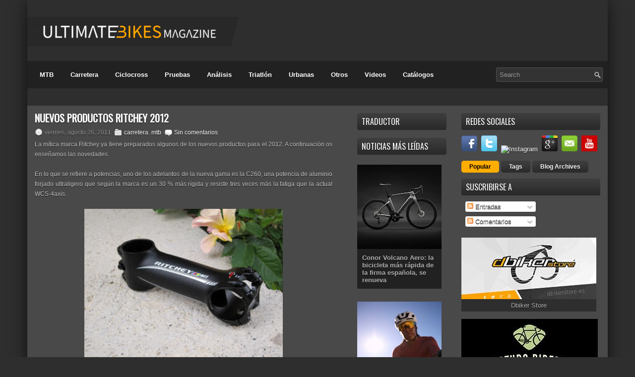

--- FILE ---
content_type: text/html; charset=UTF-8
request_url: https://www.ultimatebikesmagazine.com/2011/08/nuevos-productos-ritchey-2012.html
body_size: 44342
content:
<!DOCTYPE html>
<html dir='ltr' xmlns='http://www.w3.org/1999/xhtml' xmlns:b='http://www.google.com/2005/gml/b' xmlns:data='http://www.google.com/2005/gml/data' xmlns:expr='http://www.google.com/2005/gml/expr'>
<head>
<link href='https://www.blogger.com/static/v1/widgets/2944754296-widget_css_bundle.css' rel='stylesheet' type='text/css'/>
<link href="//fonts.googleapis.com/css?family=Oswald" rel="stylesheet" type="text/css">
<meta content='width=device-width, initial-scale=1, maximum-scale=1' name='viewport'/>
<link href="//maxcdn.bootstrapcdn.com/font-awesome/4.2.0/css/font-awesome.min.css" rel="stylesheet">
<meta content='text/html; charset=UTF-8' http-equiv='Content-Type'/>
<meta content='blogger' name='generator'/>
<link href='https://www.ultimatebikesmagazine.com/favicon.ico' rel='icon' type='image/x-icon'/>
<link href='https://www.ultimatebikesmagazine.com/2011/08/nuevos-productos-ritchey-2012.html' rel='canonical'/>
<link rel="alternate" type="application/atom+xml" title="Ultimate Bikes Magazine - Atom" href="https://www.ultimatebikesmagazine.com/feeds/posts/default" />
<link rel="alternate" type="application/rss+xml" title="Ultimate Bikes Magazine - RSS" href="https://www.ultimatebikesmagazine.com/feeds/posts/default?alt=rss" />
<link rel="service.post" type="application/atom+xml" title="Ultimate Bikes Magazine - Atom" href="https://www.blogger.com/feeds/3075409211419309918/posts/default" />

<link rel="alternate" type="application/atom+xml" title="Ultimate Bikes Magazine - Atom" href="https://www.ultimatebikesmagazine.com/feeds/4902279322037662973/comments/default" />
<!--Can't find substitution for tag [blog.ieCssRetrofitLinks]-->
<link href='https://blogger.googleusercontent.com/img/b/R29vZ2xl/AVvXsEjb2hhPsk8H-2re_7u_qNrvqoePTTkiYoho9kQ6hH0_lNliXMpbPpgW0zBUmtaGJ1d5vJM9cpIvLjchbsqyaV9HSYmgZDeCr337KRWMWa5ks0-pSfbA8K07Xm2EM5RWJ_KDZhyphenhyphenrMnGVN4o/s400/1310717118698-it5z9v6b10yr-280-75.jpg' rel='image_src'/>
<meta content='https://www.ultimatebikesmagazine.com/2011/08/nuevos-productos-ritchey-2012.html' property='og:url'/>
<meta content='Nuevos productos Ritchey 2012' property='og:title'/>
<meta content=' La mítica marca Ritchey ya tiene preparados algunos de los nuevos productos para el 2012. A continuación os enseñamos las novedades.     En...' property='og:description'/>
<meta content='https://blogger.googleusercontent.com/img/b/R29vZ2xl/AVvXsEjb2hhPsk8H-2re_7u_qNrvqoePTTkiYoho9kQ6hH0_lNliXMpbPpgW0zBUmtaGJ1d5vJM9cpIvLjchbsqyaV9HSYmgZDeCr337KRWMWa5ks0-pSfbA8K07Xm2EM5RWJ_KDZhyphenhyphenrMnGVN4o/w1200-h630-p-k-no-nu/1310717118698-it5z9v6b10yr-280-75.jpg' property='og:image'/>
<!-- Start www.bloggertipandtrick.net: Changing the Blogger Title Tag -->
<title>Nuevos productos Ritchey 2012 ~ Ultimate Bikes Magazine</title>
<!-- End www.bloggertipandtrick.net: Changing the Blogger Title Tag -->
<link href='YOUR-FAVICON-URL' rel='shortcut icon' type='image/vnd.microsoft.icon'/>
<style id='page-skin-1' type='text/css'><!--
/*
-----------------------------------------------
Blogger Template Style
Name:   ProSUV
Author: Lasantha Bandara
URL 1:  http://www.premiumbloggertemplates.com/
URL 2:  http://www.bloggertipandtrick.net/
Date:   March 2012
License:  This free Blogger template is licensed under the Creative Commons Attribution 3.0 License, which permits both personal and commercial use.
However, to satisfy the 'attribution' clause of the license, you are required to keep the footer links intact which provides due credit to its authors. For more specific details about the license, you may visit the URL below:
http://creativecommons.org/licenses/by/3.0/
----------------------------------------------- */
body#layout ul{list-style-type:none;list-style:none}
body#layout ul li{list-style-type:none;list-style:none}
body#layout #myGallery{display:none}
body#layout .featuredposts{display:none}
body#layout .fp-slider{display:none}
body#layout #navcontainer{display:none}
body#layout .menu-secondary-wrap{display:none}
body#layout .menu-secondary-container{display:none}
body#layout #skiplinks{display:none}
body#layout .feedtwitter{display:none}
body#layout #header-wrapper {margin-bottom:10px;min-height:50px;}
body#layout .social-profiles-widget h3 {display:none;}
/* Variable definitions
====================
<Variable name="bgcolor" description="Page Background Color"
type="color" default="#fff">
<Variable name="textcolor" description="Text Color"
type="color" default="#333">
<Variable name="linkcolor" description="Link Color"
type="color" default="#58a">
<Variable name="pagetitlecolor" description="Blog Title Color"
type="color" default="#666">
<Variable name="descriptioncolor" description="Blog Description Color"
type="color" default="#999">
<Variable name="titlecolor" description="Post Title Color"
type="color" default="#c60">
<Variable name="bordercolor" description="Border Color"
type="color" default="#ccc">
<Variable name="sidebarcolor" description="Sidebar Title Color"
type="color" default="#999">
<Variable name="sidebartextcolor" description="Sidebar Text Color"
type="color" default="#666">
<Variable name="visitedlinkcolor" description="Visited Link Color"
type="color" default="#999">
<Variable name="bodyfont" description="Text Font"
type="font" default="normal normal 100% Georgia, Serif">
<Variable name="headerfont" description="Sidebar Title Font"
type="font"
default="normal normal 78% 'Trebuchet MS',Trebuchet,Arial,Verdana,Sans-serif">
<Variable name="pagetitlefont" description="Blog Title Font"
type="font"
default="normal normal 200% Georgia, Serif">
<Variable name="descriptionfont" description="Blog Description Font"
type="font"
default="normal normal 78% 'Trebuchet MS', Trebuchet, Arial, Verdana, Sans-serif">
<Variable name="postfooterfont" description="Post Footer Font"
type="font"
default="normal normal 78% 'Trebuchet MS', Trebuchet, Arial, Verdana, Sans-serif">
<Variable name="startSide" description="Side where text starts in blog language"
type="automatic" default="left">
<Variable name="endSide" description="Side where text ends in blog language"
type="automatic" default="right">
*/
/* Use this with templates/template-twocol.html */
body{background:#2e2e2e;color:#C6C6C6;font-family: Arial, Helvetica, Sans-serif;font-size: 13px;margin:0px;padding:0px;}
a:link,a:visited{color:#FFFFFF;text-decoration:none;outline:none;}
a:hover{color:#ffad00;text-decoration:none;outline:none;}
a img{border-width:0}
#body-wrapper{margin:0px;padding:0px;}
/* Header-----------------------------------------------*/
#header-wrapper{width:1170px;margin:0 auto 0;height:60px;padding:23px 0px 40px 0px;overflow:hidden;}
@media (max-width: 1199px) { #header-wrapper{width:970px;margin:0 auto 0;height:60px;padding:28px 0px 28px 0px;overflow:hidden;} }
@media (max-width: 992px) { #header-wrapper{width:750px;margin:0 auto 0;height:60px;padding:28px 0px 28px 0px;overflow:hidden;} }
@media (max-width: 768px) { #header-wrapper{width:500px;margin:0 auto 0;height:150px;padding:28px 0px 28px 0px;overflow:hidden;} }
@media (max-width: 550px) { #header-wrapper{width:300px;margin:0 auto 0;height:120px;padding:28px 0px 28px 0px;overflow:hidden;} }
#header-inner{background-position:center;margin-left:auto;margin-right:auto}
@media (max-width: 1199px) { #header-inner img{background-position:center;margin-left:0px;margin-right:auto;width:350px;height:70px;padding:0!important;} }
@media (max-width: 992px) { #header-inner img{background-position:center;margin-left:0;margin-right:auto} }
@media (max-width: 768px) { #header-inner img{background-position:center;margin-left:0;margin-bottom:9px;margin-right:auto;width: 100%;height: 85px;} }
@media (max-width: 550px) { #header-inner img{background-position:center;margin-left:0;margin-right:auto;width: 300px;height: 61px;} }
#header{margin:0;border:0 solid #DAAC06;color:#666666;float:left;width:50%;overflow:hidden;}
@media (max-width: 768px) { #header{margin:0;border:0 solid #DAAC06;color:#666666;float:left;width:100%;overflow:hidden;} }
#header h1{color:#F1F3F4;text-shadow:0px 1px 0px #000;margin:0 5px 0;padding:0px 0px 0px 0px;font-family:&#39;Oswald&#39;,Arial,Helvetica,Sans-serif;font-weight:bold;font-size:32px;line-height:32px;}
#header .description{padding-left:7px;color:#F1F3F4;text-shadow:0px 1px 0px #000;line-height:14px;font-size:14px;padding-top:0px;margin-top:10px;font-family:Arial,Helvetica,Sans-serif;}
#header h1 a,#header h1 a:visited{color:#F1F3F4;text-decoration:none}
#header h2{padding-left:5px;color:#F1F3F4;font:14px Arial,Helvetica,Sans-serif}
#header2{float:right;width:50%;margin-right:0px;padding-right:0px;overflow:hidden;}
@media (max-width: 1199px) { #header2 img{float:right;width:385px;height:77px;margin-right:0px;padding-right:0px;overflow:hidden;} }
@media (max-width: 992px) { #header2 img{float:right;width:305px;height:65px;margin-right:0px;padding-right:0px;overflow:hidden;} }
@media (max-width: 768px) { #header2 img{float:left;width:500px;height:77px;margin-right:0px;padding-right:0px;overflow:hidden;} }
@media (max-width: 768px) { #header2 {float:right;width:100%;margin-right:0px;padding-right:0px;overflow:hidden;} }
@media (max-width: 768px) { #Header1 {float:right;width:100%;margin-right:0px;padding-right:0px;overflow:hidden;} }
@media (max-width: 550px) { #header2 img{float:right;width:100%;height: 60px;margin-right:0px;padding-right:0px;overflow:hidden;} }
#header2 .widget{padding:0px 0px 0px 0px;float:right}
.social-profiles-widget img{margin:0 4px 0 0}
.social-profiles-widget img:hover{opacity:0.8}
#top-social-profiles{padding-top:10px;height:32px;text-align:right;margin-right:15px}
#top-social-profiles img{margin:0 0 0 6px !important}
#top-social-profiles img:hover{opacity:0.8}
#top-social-profiles .widget-container{background:none;padding:0;border:0}
/* Outer-Wrapper----------------------------------------------- */
#outer-wrapper{width:1170px;margin:0px auto 0px;padding:0px;text-align:left;) center 116px no-repeat;box-shadow: 0px 0px 36px -8px black;}
@media (max-width: 1199px) { #outer-wrapper{width:970px;margin:0px auto 0px;padding:0px;text-align:left;) center 116px no-repeat;box-shadow: 0px 0px 36px -8px black;} }
@media (max-width: 992px) { #outer-wrapper{width:750px;margin:0px auto 0px;padding:0px;text-align:left;) center 116px no-repeat;box-shadow: 0px 0px 36px -8px black;} }
@media (max-width: 768px) { #outer-wrapper{width:500px;margin:0px auto 0px;padding:0px;text-align:left;) center 116px no-repeat;box-shadow: 0px 0px 36px -8px black;} }
@media (max-width: 550px) { #outer-wrapper{width:300px;margin:0px auto 0px;padding:0px;text-align:left;) center 116px no-repeat;box-shadow: 0px 0px 36px -8px black;} }
#content-wrapper{padding:15px;margin-top:15px;background: #494949;-webkit-user-select: none;-khtml-user-select: none;-moz-user-select: none;-ms-user-select: none;}
/*main-wrapper*/
#main-wrapper{width:610px;margin:0px;padding:0px;float:left;word-wrap:break-word;overflow:hidden;text-shadow:0px 1px 0px #000;margin-right: 40px;}
@media (max-width: 1199px) { #main-wrapper{width:475px;margin:0px;padding:0px;float:left;word-wrap:break-word;overflow:hidden;text-shadow:0px 1px 0px #000;margin-right: 10px;}}
@media (max-width: 992px) { #main-wrapper{width:720px;margin:0px;padding:0px;float:left;word-wrap:break-word;overflow:hidden;text-shadow:0px 1px 0px #000;margin-right: 10px;} }
@media (max-width: 768px) { #main-wrapper{width:475px;margin:0px;padding:0px;float:left;word-wrap:break-word;overflow:hidden;text-shadow:0px 1px 0px #000;margin-right: 10px;} }
@media (max-width: 550px) { #main-wrapper{width:275px;margin:0px;padding:0px;float:left;word-wrap:break-word;overflow:hidden;text-shadow:0px 1px 0px #000;margin-right: 10px;} }
@media (max-width: 768px) {
.post-body img {
width: 250px;
height: auto;
}}
@media (max-width: 550px) {
.post-body img {
width: 200px;
height: auto;
}}
/* lsidebar-wrapper */
#lsidebar-wrapper{width:180px;float:left;margin:0px 15px 0px 0px;padding:0px;word-wrap:break-word;overflow:hidden;text-shadow:0px 1px 0px #000;}
@media (max-width: 1199px) { #lsidebar-wrapper{width:170px;margin:0px 10px 0px 0px;padding:0px;word-wrap:break-word;overflow:hidden;text-shadow:0px 1px 0px #000;} }
@media (max-width: 992px) { #lsidebar-wrapper{width:360px;margin:0px 10px 0px 0px;padding:0px;word-wrap:break-word;overflow:hidden;text-shadow:0px 1px 0px #000;} }
@media (max-width: 768px) { #lsidebar-wrapper{width:475px;margin:0px 10px 0px 0px;padding:0px;word-wrap:break-word;overflow:hidden;text-shadow:0px 1px 0px #000;} }
@media (max-width: 550px) { #lsidebar-wrapper{width:275px;margin:0px 10px 0px 0px;padding:0px;word-wrap:break-word;overflow:hidden;text-shadow:0px 1px 0px #000;} }
/* risidebar-wrapper */
#rsidebar-wrapper{width:280px;float:right;margin:0px 0px 0px 13px;padding:0px;word-wrap:break-word;overflow:hidden;text-shadow:0px 1px 0px #000;}
@media (max-width: 1199px) { #rsidebar-wrapper{width:260px;float:right;margin:0px 0px 0px 10px;padding:0px;word-wrap:break-word;overflow:hidden;text-shadow:0px 1px 0px #000;} }
@media (max-width: 992px) { #rsidebar-wrapper{width:330px;float:right;margin:0px 0px 0px 10px;padding:0px;word-wrap:break-word;overflow:hidden;text-shadow:0px 1px 0px #000;}}
@media (max-width: 768px) { #rsidebar-wrapper{width:475px;float:right;margin:0px 0px 0px 10px;padding:0px;word-wrap:break-word;overflow:hidden;text-shadow:0px 1px 0px #000;}}
@media (max-width: 550px) { #rsidebar-wrapper{width:275px;float:right;margin:0px 0px 0px 10px;padding:0px;word-wrap:break-word;overflow:hidden;text-shadow:0px 1px 0px #000;}}
/* Headings----------------------------------------------- */
h2{}
/* Posts-----------------------------------------------*/
h2.date-header{margin:1.5em 0 .5em;display:none;}
.wrapfullpost{}
.post{margin-bottom:15px;}
.post-title{color:#FFFFFF;margin:0 0 10px 0;padding:0;font-family:'Oswald', sans-serif;font-size:20px;line-height:20px;font-weight:bold;text-transform:uppercase;}
.post-title a,.post-title a:visited,.post-title strong{display:block;text-decoration:none;color:#FFFFFF;text-decoration:none;}
.post-title strong,.post-title a:hover{color:#ffad00;text-decoration:none;}
.post-body{margin:0px;padding:0px 10px 0px 0px;font-family:Arial, Helvetica, Sans-serif;font-size:12px;line-height:20px;}
.post-body iframe {top: 0;left: 0;width: 100%;height: 337px;}
@media (max-width: 1199px) { .post-body iframe{top: 0;left: 0;width: 100%;height: 262px;}}
@media (max-width: 992px) { .post-body iframe{top: 0;left: 0;width: 100%;height: 399px;}}
@media (max-width: 768px) { .post-body iframe{top: 0;left: 0;width: 100%;height: 262px;}}
@media (max-width: 550px) { .post-body iframe{top: 0;left: 0;width: 100%;height: 149px;}}
.post-footer{margin:5px 0;}
.comment-link{margin-left:.6em}
.post-body img{padding:6px;border:1px solid #222;background:#333;}
.postmeta-primary{color:#999;font-size:12px;line-height:18px;padding:0 0 5px 0}
.postmeta-secondary{color:#999;font-size:12px;line-height:18px;padding:0 0 10px 0}
.postmeta-primary span,.postmeta-secondary span{padding:3px 0 3px 20px;background-position:left center;background-repeat:no-repeat}
.meta_date{background-image:url(https://blogger.googleusercontent.com/img/b/R29vZ2xl/AVvXsEhHqlkNyNrxu5xJN5Fy33nOXjNP-QNiDOQHGPl6bZbGhtePKrpZOn48O_hgxS5ndGdQd23f_pek-2vW6UHeMC6wC0ey0PJnT_kdjWtU6cuOFVq1PL-Qhb0VO9yR3aVGA63YltiPlsfJ5DOj/s1600/date.png)}
.meta_author{background-image:url(https://blogger.googleusercontent.com/img/b/R29vZ2xl/AVvXsEhnlSidLq5fYiN7iMZ-ZSov4_HokzHH2taAmwjFMj39NTjFxABBTUTkSZIHJS7NQ0MILEq17_iviYOpflc0qIL9JKW_EY4VsO3DIrgJUfAHtxyyJ3UaCk6qt_d7ZArSWtWZ5Vho178HkTX1/s1600/author.png)}
.meta_comments{background-image:url(https://blogger.googleusercontent.com/img/b/R29vZ2xl/AVvXsEiEUOJzpuzuScMmWaUc0ULoUK8ERNHFGuPOiUQ_bmrLRlE5tTbsYTWikAM2DIhMUykiRhJR8DPlcsqFycSKC3VbyOOZSqIcBmZq_miaWuEEkKQd8AxjIPQjW4mRr0QRmGAk5imq9hXlHhqb/s1600/comments.png)}
.meta_edit{background-image:url(images/edit.png)}
.meta_categories{background-image:url(https://blogger.googleusercontent.com/img/b/R29vZ2xl/AVvXsEjSMTnjgzDDzDqcAJDGHoYOfHBtq9wtRISqlXVqLoLW-oO-ZLM-KI9el2i4EGyjllEjStGFMRWDwLlEkay0rqcdxxXYItr0ylHZgGEGFUpXzLd7ZWPhDdQU-uDglSqv_NtEFfCtoYJT6tUw/s1600/category.png)}
.meta_tags{background-image:url(https://blogger.googleusercontent.com/img/b/R29vZ2xl/AVvXsEi2yymMnnIe-cCQEaPfUBfABSvcSg3EgYfgNoSG4ckV8mHhXig-VxtAW9k7qN4ciFUHlQs8JVr7ok90IgvNPOsPZk_Jq6UGsQjXZSfGfN58YMd8CT9P5nyHSR74JYlpvn6ZJ-YYFsm6E4p9/s1600/tags.png)}
.readmore{margin-bottom:5px;float:right}
.readmore a{color:#FFF;background:#292929 url(https://blogger.googleusercontent.com/img/b/R29vZ2xl/AVvXsEiUTuhzHl-jck0zWg7P5hLb-kFrCe3kUrTRZeb5MEDLMrwRGt2ofBPrwFs4sZMEG7fIG3CrHdmHUOqGmudWQbOIVLUscf-umX-W5JMUBWxfGPn8fvLRIO3hdVMp8eVllGtzC4Dj9r1o9oOU/s1600/readmore-bg.png) left top repeat-x;padding:8px 14px;display:inline-block;font-size:12px;line-height:12px;text-decoration:none;text-transform:uppercase;-moz-border-radius:5px;-khtml-border-radius:5px;-webkit-border-radius:5px;border-radius:5px}
.readmore a:hover{color:#2b2b2b;background: #ffad00;text-decoration:none;font-weight: 700;text-shadow: 1px 1px 1px #FF9800;}
/* Sidebar Content----------------------------------------------- */
.sidebar{margin:0 0 10px 0;font-size:13px;color:#B2B2B2;}
.sidebar a{text-decoration:none;color:#B2B2B2;}
.sidebar a:hover{text-decoration:none;color:#FFFFFF;}
.sidebar h4{background:url(https://blogger.googleusercontent.com/img/b/R29vZ2xl/AVvXsEiicsv4R6G4gH0TF2Bv62cfB6BukDoB8OzXpGkoNV80vDZt__VdrdkdORFtr9b0FEn-tLTQY9SqHUb-nRsg-T64P6F5s6n3T6cG9wUV44kZXbQ_tQLG1D4Y3NgQsB60tyW_gChw4wpgeAJZ/s1600/widgettitle-bg.png) left top repeat-x;margin:0 0 10px 0;padding:9px 0 10px 9px;-moz-border-radius:5px;-khtml-border-radius:5px;-webkit-border-radius:5px;border-radius:5px;color:#FFF;font-size:16px;line-height:16px;font-family:'Oswald',sans-serif;font-weight:normal;text-decoration:none;text-transform:uppercase;text-shadow:0 1px 0 #000;}
.sidebar ul{list-style-type:none;list-style:none;margin:0px;padding:0px;}
.sidebar ul li{padding:0 0 9px 0;margin:0 0 8px 0;background:url(https://blogger.googleusercontent.com/img/b/R29vZ2xl/AVvXsEi_x5HDokKkCjaQhgMcrFp3C1REDPfqutVHiD4_9ko8R443VpX9GwrbmY4rII-MyHYjua41R7RTVJiGlFbnJxKiVZNQ9yHJnu1n2gnh4GUs0-N1nyX24WxEnNPevZGJ5HTc0zTFenIZ6frr/s1600/widget-line.png) left bottom repeat-x;}
.sidebar .widget{margin:0 0 15px 0;padding:0;color:#B2B2B2;font-size:13px;}
.main .widget{margin:0 0 5px;padding:0 0 2px}
.main .Blog{border-bottom-width:0}
/* FOOTER ----------------------------------------------- */
#footer{margin:10px 0 15px 0;text-shadow:0px 1px 0px #000;}
#copyrights{color:#FFF;background:#202020;text-align:center;padding:20px 0;-moz-border-radius:5px;-khtml-border-radius:5px;-webkit-border-radius:5px;border-radius:5px}
#copyrights a{color:#FFF}
#copyrights a:hover{color:#FFF;text-decoration:none}
#credits{color:#7D7D7D;text-align:center;font-size:11px;padding:10px 0 0 0;font-family:Tahoma,Arial;}
#credits a{color:#7D7D7D;text-decoration:none}
#credits a:hover{text-decoration:none;color:#7D7D7D}
/* Search ----------------------------------------------- */
#search{border:1px solid #525252;background:#333 url(https://blogger.googleusercontent.com/img/b/R29vZ2xl/AVvXsEhdIKie5vZ0-6OMaqL1OOC1ZP-W9J6Oa35hrkbaQlbyXIGJ9f61pzfe8NyVwF7vosrNW5ywaV8D0gQH-dupY89ZVkaMHQ_h-xZsSoxoYWaUgGgVQ0Jfhecm_WQF1lJp83DWc1NXZ_zixIxP/s1600/search.png) 99% 50% no-repeat;text-align:left;padding:6px 20px 6px 6px;-moz-border-radius:3px;-khtml-border-radius:3px;-webkit-border-radius:3px;border-radius:3px}
#search #s{background:none;color:#979797;border:0;width:100%;padding:0;margin:0;outline:none}
#content-search{width:300px;padding:15px 0}
#topsearch{float:right;margin:11px 10px 0 0}
#topsearch #s{width:187px}
/* Comments----------------------------------------------- */
#comments{padding:10px;background-color:#373737;border:1px solid #373737;}
#comments h4{font-size:16px;font-weight:bold;margin:1em 0;color:#999999}
#comments-block3{padding:0;margin:0;float:left;overflow:hidden;position:relative;}
#comment-name-url{width:365px;float:left}
#comment-date{width:365px;float:left;margin-top:5px;font-size:10px;}
#comment-header{float:left;padding:5px 0 40px 10px;margin:5px 0px 15px 0px;position:relative;background-color:#373737;border:1px solid #222;}
.avatar-image-container{background:url(https://blogger.googleusercontent.com/img/b/R29vZ2xl/AVvXsEhJUxSYkCo3LlT8ovnHaDf4OsK35szW96SqwRumQ5tnN9pRh5WaW5bgrg11ha7QgQPI6he9s_HAHq8jKewF50AVTkxy-8SUx4XZxgfOskMbl-B8QM3EN6sMnCFCZFRkz3R_1R3QAz1UMsE-/s1600/comment-avatar.jpg);width:32px;height:32px;float:right;margin:5px 10px 5px 5px;border:1px solid #ddd;}
.avatar-image-container img{width:32px;height:32px;}
a.comments-autor-name{color:#fff;font:normal bold 14px Arial,Tahoma,Verdana}
a.says{color:#fff;font:normal 14px Arial,Tahoma,Verdana}
.says a:hover{text-decoration:none}
.deleted-comment{font-style:italic;color:gray}
#blog-pager-newer-link{float:left}
#blog-pager-older-link{float:right}
#blog-pager{text-align:center}
.feed-links{clear:both;line-height:2.5em}
/* Profile ----------------------------------------------- */
.profile-img{float:left;margin-top:0;margin-right:5px;margin-bottom:5px;margin-left:0;padding:4px;border:1px solid #DAAC06}
.profile-data{margin:0;text-transform:uppercase;letter-spacing:.1em;font:normal normal 78% 'Trebuchet MS', Trebuchet, Arial, Verdana, Sans-serif;color:#999999;font-weight:bold;line-height:1.6em}
.profile-datablock{margin:.5em 0 .5em}
.profile-textblock{margin:0.5em 0;line-height:1.6em}
.avatar-image-container{background:url(https://blogger.googleusercontent.com/img/b/R29vZ2xl/AVvXsEhJUxSYkCo3LlT8ovnHaDf4OsK35szW96SqwRumQ5tnN9pRh5WaW5bgrg11ha7QgQPI6he9s_HAHq8jKewF50AVTkxy-8SUx4XZxgfOskMbl-B8QM3EN6sMnCFCZFRkz3R_1R3QAz1UMsE-/s1600/comment-avatar.jpg);width:32px;height:32px;float:right;margin:5px 10px 5px 5px;border:1px solid #ddd;}
.avatar-image-container img{width:32px;height:32px;}
.profile-link{font:normal normal 78% 'Trebuchet MS', Trebuchet, Arial, Verdana, Sans-serif;text-transform:uppercase;letter-spacing:.1em}
#navbar-iframe{height:0;visibility:hidden;display:none;}

--></style>
<style>
nav {
  display: block;
  background: #353535; 
}


.menu { 


display: block;
padding-left: 10px;
    float: left;

}



.menu li {
  display: inline-block;
  position: relative;
}

.menu li:first-child { margin-left: 0; }

.menu li a {
  font-weight: 600;
  text-decoration: none;
  padding: 20px 15px;
  display: block;
  color: #fff;
  transition: all 0.2s ease-in-out 0s;
}

.menu li a:hover,
.menu li:hover>a {
  color: #fff;
  background: #1c1c1c;
}

.menu ul {
  visibility: hidden;
  opacity: 0;
  margin: 0;
  padding: 0;
  width: 170px;
  position: absolute;
  left: 0px;
  background: #fff;
  z-index: 99;
  transform: translate(0, 20px);
  transition: all 0.2s ease-out;
}

.menu ul:after {
  bottom: 100%;
  left: 20%;
  border: solid transparent;
  content: " ";
  height: 0;
  width: 0;
  position: absolute;
  pointer-events: none;
  border-color: rgba(255, 255, 255, 0);
  border-bottom-color: #fff;
  border-width: 6px;
  margin-left: -6px;
}

.menu ul li {
  display: block;
  float: none;
  background: none;
  margin: 0;
  padding: 0;
}

.menu ul li a {
  font-size: 12px;
  font-weight: normal;
  display: block;
  color: #797979;
  background: #fff;
}

.menu ul li a:hover,
.menu ul li:hover>a {
  background: #5e5e5e;
  color: #fff;
}

.menu li:hover>ul {
  visibility: visible;
  opacity: 1;
  transform: translate(0, 0);
}

.menu ul ul {
  left: 169px;
  top: 0px;
  visibility: hidden;
  opacity: 0;
  transform: translate(20px, 20px);
  transition: all 0.2s ease-out;
}

.menu ul ul:after {
  left: -6px;
  top: 10%;
  border: solid transparent;
  content: " ";
  height: 0;
  width: 0;
  position: absolute;
  pointer-events: none;
  border-color: rgba(255, 255, 255, 0);
  border-right-color: #fff;
  border-width: 6px;
  margin-top: -6px;
}

.menu li>ul ul:hover {
  visibility: visible;
  opacity: 1;
  transform: translate(0, 0);
}

.responsive-menu {
  display: none;
  padding: 20px 15px;
  background: #353535;
  color: #fff;
  text-transform: uppercase;
  font-weight: 600;
}

.responsive-menu:hover {
  background: #161616;
  color: #fff;
  text-decoration: none;
}

a.homer { background: #565656; }

@media (min-width: 768px) and (max-width: 992px) {

.mainWrap { width: 768px; }

.menu ul { top: 54px; }

.menu li a { font-size: 11px; padding: 20px 10px; }

a.homer { background: #565656; }

}

@media (max-width: 767px) {

.mainWrap {
  width: auto;
  padding: 50px 20px;
}

.menu { 


display: none; 
margin: 0;
padding: 0;
width: 100%;


}

.responsive-menu { display: block; }

nav {
  margin: 0;
  background: none;
}

.menu li {
  display: block;
  margin: 0;
}

.menu li a {
  background: #fff;
  color: #797979;
}

.menu li a:hover,
.menu li:hover>a {
  background: #222222;
  color: #fff;
}

.menu ul {
  visibility: hidden;
  opacity: 0;
  top: 0;
  left: 0;
  width: 100%;
  transform: initial;
}

.menu li:hover>ul {
  visibility: visible;
  opacity: 1;
  position: relative;
  transform: initial;
}

.menu ul ul {
  left: 0;
  transform: initial;
}

.menu li>ul ul:hover { transform: initial; }

}

</style>
<script src='https://ajax.googleapis.com/ajax/libs/jquery/1.5.1/jquery.min.js' type='text/javascript'></script>
<script src='https://ajax.googleapis.com/ajax/libs/jquery/2.1.3/jquery.min.js' type='text/javascript'></script>
<script>var $j = jQuery.noConflict();</script>
<script type='text/javascript'>
//<![CDATA[

(function($){
	/* hoverIntent by Brian Cherne */
	$.fn.hoverIntent = function(f,g) {
		// default configuration options
		var cfg = {
			sensitivity: 7,
			interval: 100,
			timeout: 0
		};
		// override configuration options with user supplied object
		cfg = $.extend(cfg, g ? { over: f, out: g } : f );

		// instantiate variables
		// cX, cY = current X and Y position of mouse, updated by mousemove event
		// pX, pY = previous X and Y position of mouse, set by mouseover and polling interval
		var cX, cY, pX, pY;

		// A private function for getting mouse position
		var track = function(ev) {
			cX = ev.pageX;
			cY = ev.pageY;
		};

		// A private function for comparing current and previous mouse position
		var compare = function(ev,ob) {
			ob.hoverIntent_t = clearTimeout(ob.hoverIntent_t);
			// compare mouse positions to see if they've crossed the threshold
			if ( ( Math.abs(pX-cX) + Math.abs(pY-cY) ) < cfg.sensitivity ) {
				$(ob).unbind("mousemove",track);
				// set hoverIntent state to true (so mouseOut can be called)
				ob.hoverIntent_s = 1;
				return cfg.over.apply(ob,[ev]);
			} else {
				// set previous coordinates for next time
				pX = cX; pY = cY;
				// use self-calling timeout, guarantees intervals are spaced out properly (avoids JavaScript timer bugs)
				ob.hoverIntent_t = setTimeout( function(){compare(ev, ob);} , cfg.interval );
			}
		};

		// A private function for delaying the mouseOut function
		var delay = function(ev,ob) {
			ob.hoverIntent_t = clearTimeout(ob.hoverIntent_t);
			ob.hoverIntent_s = 0;
			return cfg.out.apply(ob,[ev]);
		};

		// A private function for handling mouse 'hovering'
		var handleHover = function(e) {
			// next three lines copied from jQuery.hover, ignore children onMouseOver/onMouseOut
			var p = (e.type == "mouseover" ? e.fromElement : e.toElement) || e.relatedTarget;
			while ( p && p != this ) { try { p = p.parentNode; } catch(e) { p = this; } }
			if ( p == this ) { return false; }

			// copy objects to be passed into t (required for event object to be passed in IE)
			var ev = jQuery.extend({},e);
			var ob = this;

			// cancel hoverIntent timer if it exists
			if (ob.hoverIntent_t) { ob.hoverIntent_t = clearTimeout(ob.hoverIntent_t); }

			// else e.type == "onmouseover"
			if (e.type == "mouseover") {
				// set "previous" X and Y position based on initial entry point
				pX = ev.pageX; pY = ev.pageY;
				// update "current" X and Y position based on mousemove
				$(ob).bind("mousemove",track);
				// start polling interval (self-calling timeout) to compare mouse coordinates over time
				if (ob.hoverIntent_s != 1) { ob.hoverIntent_t = setTimeout( function(){compare(ev,ob);} , cfg.interval );}

			// else e.type == "onmouseout"
			} else {
				// unbind expensive mousemove event
				$(ob).unbind("mousemove",track);
				// if hoverIntent state is true, then call the mouseOut function after the specified delay
				if (ob.hoverIntent_s == 1) { ob.hoverIntent_t = setTimeout( function(){delay(ev,ob);} , cfg.timeout );}
			}
		};

		// bind the function to the two event listeners
		return this.mouseover(handleHover).mouseout(handleHover);
	};
	
})(jQuery);

//]]>
</script>
<script type='text/javascript'>
//<![CDATA[

/*
 * Superfish v1.4.8 - jQuery menu widget
 * Copyright (c) 2008 Joel Birch
 *
 * Dual licensed under the MIT and GPL licenses:
 * 	http://www.opensource.org/licenses/mit-license.php
 * 	http://www.gnu.org/licenses/gpl.html
 *
 * CHANGELOG: http://users.tpg.com.au/j_birch/plugins/superfish/changelog.txt
 */

;(function($){
	$.fn.superfish = function(op){

		var sf = $.fn.superfish,
			c = sf.c,
			$arrow = $(['<span class="',c.arrowClass,'"> &#187;</span>'].join('')),
			over = function(){
				var $$ = $(this), menu = getMenu($$);
				clearTimeout(menu.sfTimer);
				$$.showSuperfishUl().siblings().hideSuperfishUl();
			},
			out = function(){
				var $$ = $(this), menu = getMenu($$), o = sf.op;
				clearTimeout(menu.sfTimer);
				menu.sfTimer=setTimeout(function(){
					o.retainPath=($.inArray($$[0],o.$path)>-1);
					$$.hideSuperfishUl();
					if (o.$path.length && $$.parents(['li.',o.hoverClass].join('')).length<1){over.call(o.$path);}
				},o.delay);	
			},
			getMenu = function($menu){
				var menu = $menu.parents(['ul.',c.menuClass,':first'].join(''))[0];
				sf.op = sf.o[menu.serial];
				return menu;
			},
			addArrow = function($a){ $a.addClass(c.anchorClass).append($arrow.clone()); };
			
		return this.each(function() {
			var s = this.serial = sf.o.length;
			var o = $.extend({},sf.defaults,op);
			o.$path = $('li.'+o.pathClass,this).slice(0,o.pathLevels).each(function(){
				$(this).addClass([o.hoverClass,c.bcClass].join(' '))
					.filter('li:has(ul)').removeClass(o.pathClass);
			});
			sf.o[s] = sf.op = o;
			
			$('li:has(ul)',this)[($.fn.hoverIntent && !o.disableHI) ? 'hoverIntent' : 'hover'](over,out).each(function() {
				if (o.autoArrows) addArrow( $('>a:first-child',this) );
			})
			.not('.'+c.bcClass)
				.hideSuperfishUl();
			
			var $a = $('a',this);
			$a.each(function(i){
				var $li = $a.eq(i).parents('li');
				$a.eq(i).focus(function(){over.call($li);}).blur(function(){out.call($li);});
			});
			o.onInit.call(this);
			
		}).each(function() {
			var menuClasses = [c.menuClass];
			if (sf.op.dropShadows  && !($.browser.msie && $.browser.version < 7)) menuClasses.push(c.shadowClass);
			$(this).addClass(menuClasses.join(' '));
		});
	};

	var sf = $.fn.superfish;
	sf.o = [];
	sf.op = {};
	sf.IE7fix = function(){
		var o = sf.op;
		if ($.browser.msie && $.browser.version > 6 && o.dropShadows && o.animation.opacity!=undefined)
			this.toggleClass(sf.c.shadowClass+'-off');
		};
	sf.c = {
		bcClass     : 'sf-breadcrumb',
		menuClass   : 'sf-js-enabled',
		anchorClass : 'sf-with-ul',
		arrowClass  : 'sf-sub-indicator',
		shadowClass : 'sf-shadow'
	};
	sf.defaults = {
		hoverClass	: 'sfHover',
		pathClass	: 'overideThisToUse',
		pathLevels	: 1,
		delay		: 800,
		animation	: {opacity:'show'},
		speed		: 'normal',
		autoArrows	: true,
		dropShadows : true,
		disableHI	: false,		// true disables hoverIntent detection
		onInit		: function(){}, // callback functions
		onBeforeShow: function(){},
		onShow		: function(){},
		onHide		: function(){}
	};
	$.fn.extend({
		hideSuperfishUl : function(){
			var o = sf.op,
				not = (o.retainPath===true) ? o.$path : '';
			o.retainPath = false;
			var $ul = $(['li.',o.hoverClass].join(''),this).add(this).not(not).removeClass(o.hoverClass)
					.find('>ul').hide().css('visibility','hidden');
			o.onHide.call($ul);
			return this;
		},
		showSuperfishUl : function(){
			var o = sf.op,
				sh = sf.c.shadowClass+'-off',
				$ul = this.addClass(o.hoverClass)
					.find('>ul:hidden').css('visibility','visible');
			sf.IE7fix.call($ul);
			o.onBeforeShow.call($ul);
			$ul.animate(o.animation,o.speed,function(){ sf.IE7fix.call($ul); o.onShow.call($ul); });
			return this;
		}
	});

})(jQuery);



//]]>
</script>
<script type='text/javascript'>
//<![CDATA[

/*
 * jQuery Cycle Plugin (with Transition Definitions)
 * Examples and documentation at: http://jquery.malsup.com/cycle/
 * Copyright (c) 2007-2010 M. Alsup
 * Version: 2.88 (08-JUN-2010)
 * Dual licensed under the MIT and GPL licenses.
 * http://jquery.malsup.com/license.html
 * Requires: jQuery v1.2.6 or later
 */
(function($){var ver="2.88";if($.support==undefined){$.support={opacity:!($.browser.msie)};}function debug(s){if($.fn.cycle.debug){log(s);}}function log(){if(window.console&&window.console.log){window.console.log("[cycle] "+Array.prototype.join.call(arguments," "));}}$.fn.cycle=function(options,arg2){var o={s:this.selector,c:this.context};if(this.length===0&&options!="stop"){if(!$.isReady&&o.s){log("DOM not ready, queuing slideshow");$(function(){$(o.s,o.c).cycle(options,arg2);});return this;}log("terminating; zero elements found by selector"+($.isReady?"":" (DOM not ready)"));return this;}return this.each(function(){var opts=handleArguments(this,options,arg2);if(opts===false){return;}opts.updateActivePagerLink=opts.updateActivePagerLink||$.fn.cycle.updateActivePagerLink;if(this.cycleTimeout){clearTimeout(this.cycleTimeout);}this.cycleTimeout=this.cyclePause=0;var $cont=$(this);var $slides=opts.slideExpr?$(opts.slideExpr,this):$cont.children();var els=$slides.get();if(els.length<2){log("terminating; too few slides: "+els.length);return;}var opts2=buildOptions($cont,$slides,els,opts,o);if(opts2===false){return;}var startTime=opts2.continuous?10:getTimeout(els[opts2.currSlide],els[opts2.nextSlide],opts2,!opts2.rev);if(startTime){startTime+=(opts2.delay||0);if(startTime<10){startTime=10;}debug("first timeout: "+startTime);this.cycleTimeout=setTimeout(function(){go(els,opts2,0,(!opts2.rev&&!opts.backwards));},startTime);}});};function handleArguments(cont,options,arg2){if(cont.cycleStop==undefined){cont.cycleStop=0;}if(options===undefined||options===null){options={};}if(options.constructor==String){switch(options){case"destroy":case"stop":var opts=$(cont).data("cycle.opts");if(!opts){return false;}cont.cycleStop++;if(cont.cycleTimeout){clearTimeout(cont.cycleTimeout);}cont.cycleTimeout=0;$(cont).removeData("cycle.opts");if(options=="destroy"){destroy(opts);}return false;case"toggle":cont.cyclePause=(cont.cyclePause===1)?0:1;checkInstantResume(cont.cyclePause,arg2,cont);return false;case"pause":cont.cyclePause=1;return false;case"resume":cont.cyclePause=0;checkInstantResume(false,arg2,cont);return false;case"prev":case"next":var opts=$(cont).data("cycle.opts");if(!opts){log('options not found, "prev/next" ignored');return false;}$.fn.cycle[options](opts);return false;default:options={fx:options};}return options;}else{if(options.constructor==Number){var num=options;options=$(cont).data("cycle.opts");if(!options){log("options not found, can not advance slide");return false;}if(num<0||num>=options.elements.length){log("invalid slide index: "+num);return false;}options.nextSlide=num;if(cont.cycleTimeout){clearTimeout(cont.cycleTimeout);cont.cycleTimeout=0;}if(typeof arg2=="string"){options.oneTimeFx=arg2;}go(options.elements,options,1,num>=options.currSlide);return false;}}return options;function checkInstantResume(isPaused,arg2,cont){if(!isPaused&&arg2===true){var options=$(cont).data("cycle.opts");if(!options){log("options not found, can not resume");return false;}if(cont.cycleTimeout){clearTimeout(cont.cycleTimeout);cont.cycleTimeout=0;}go(options.elements,options,1,(!opts.rev&&!opts.backwards));}}}function removeFilter(el,opts){if(!$.support.opacity&&opts.cleartype&&el.style.filter){try{el.style.removeAttribute("filter");}catch(smother){}}}function destroy(opts){if(opts.next){$(opts.next).unbind(opts.prevNextEvent);}if(opts.prev){$(opts.prev).unbind(opts.prevNextEvent);}if(opts.pager||opts.pagerAnchorBuilder){$.each(opts.pagerAnchors||[],function(){this.unbind().remove();});}opts.pagerAnchors=null;if(opts.destroy){opts.destroy(opts);}}function buildOptions($cont,$slides,els,options,o){var opts=$.extend({},$.fn.cycle.defaults,options||{},$.metadata?$cont.metadata():$.meta?$cont.data():{});if(opts.autostop){opts.countdown=opts.autostopCount||els.length;}var cont=$cont[0];$cont.data("cycle.opts",opts);opts.$cont=$cont;opts.stopCount=cont.cycleStop;opts.elements=els;opts.before=opts.before?[opts.before]:[];opts.after=opts.after?[opts.after]:[];opts.after.unshift(function(){opts.busy=0;});if(!$.support.opacity&&opts.cleartype){opts.after.push(function(){removeFilter(this,opts);});}if(opts.continuous){opts.after.push(function(){go(els,opts,0,(!opts.rev&&!opts.backwards));});}saveOriginalOpts(opts);if(!$.support.opacity&&opts.cleartype&&!opts.cleartypeNoBg){clearTypeFix($slides);}if($cont.css("position")=="static"){$cont.css("position","relative");}if(opts.width){$cont.width(opts.width);}if(opts.height&&opts.height!="auto"){$cont.height(opts.height);}if(opts.startingSlide){opts.startingSlide=parseInt(opts.startingSlide);}else{if(opts.backwards){opts.startingSlide=els.length-1;}}if(opts.random){opts.randomMap=[];for(var i=0;i<els.length;i++){opts.randomMap.push(i);}opts.randomMap.sort(function(a,b){return Math.random()-0.5;});opts.randomIndex=1;opts.startingSlide=opts.randomMap[1];}else{if(opts.startingSlide>=els.length){opts.startingSlide=0;}}opts.currSlide=opts.startingSlide||0;var first=opts.startingSlide;$slides.css({position:"absolute",top:0,left:0}).hide().each(function(i){var z;if(opts.backwards){z=first?i<=first?els.length+(i-first):first-i:els.length-i;}else{z=first?i>=first?els.length-(i-first):first-i:els.length-i;}$(this).css("z-index",z);});$(els[first]).css("opacity",1).show();removeFilter(els[first],opts);if(opts.fit&&opts.width){$slides.width(opts.width);}if(opts.fit&&opts.height&&opts.height!="auto"){$slides.height(opts.height);}var reshape=opts.containerResize&&!$cont.innerHeight();if(reshape){var maxw=0,maxh=0;for(var j=0;j<els.length;j++){var $e=$(els[j]),e=$e[0],w=$e.outerWidth(),h=$e.outerHeight();if(!w){w=e.offsetWidth||e.width||$e.attr("width");}if(!h){h=e.offsetHeight||e.height||$e.attr("height");}maxw=w>maxw?w:maxw;maxh=h>maxh?h:maxh;}if(maxw>0&&maxh>0){$cont.css({width:maxw+"px",height:maxh+"px"});}}if(opts.pause){$cont.hover(function(){this.cyclePause++;},function(){this.cyclePause--;});}if(supportMultiTransitions(opts)===false){return false;}var requeue=false;options.requeueAttempts=options.requeueAttempts||0;$slides.each(function(){var $el=$(this);this.cycleH=(opts.fit&&opts.height)?opts.height:($el.height()||this.offsetHeight||this.height||$el.attr("height")||0);this.cycleW=(opts.fit&&opts.width)?opts.width:($el.width()||this.offsetWidth||this.width||$el.attr("width")||0);if($el.is("img")){var loadingIE=($.browser.msie&&this.cycleW==28&&this.cycleH==30&&!this.complete);var loadingFF=($.browser.mozilla&&this.cycleW==34&&this.cycleH==19&&!this.complete);var loadingOp=($.browser.opera&&((this.cycleW==42&&this.cycleH==19)||(this.cycleW==37&&this.cycleH==17))&&!this.complete);var loadingOther=(this.cycleH==0&&this.cycleW==0&&!this.complete);if(loadingIE||loadingFF||loadingOp||loadingOther){if(o.s&&opts.requeueOnImageNotLoaded&&++options.requeueAttempts<100){log(options.requeueAttempts," - img slide not loaded, requeuing slideshow: ",this.src,this.cycleW,this.cycleH);setTimeout(function(){$(o.s,o.c).cycle(options);},opts.requeueTimeout);requeue=true;return false;}else{log("could not determine size of image: "+this.src,this.cycleW,this.cycleH);}}}return true;});if(requeue){return false;}opts.cssBefore=opts.cssBefore||{};opts.animIn=opts.animIn||{};opts.animOut=opts.animOut||{};$slides.not(":eq("+first+")").css(opts.cssBefore);if(opts.cssFirst){$($slides[first]).css(opts.cssFirst);}if(opts.timeout){opts.timeout=parseInt(opts.timeout);if(opts.speed.constructor==String){opts.speed=$.fx.speeds[opts.speed]||parseInt(opts.speed);}if(!opts.sync){opts.speed=opts.speed/2;}var buffer=opts.fx=="shuffle"?500:250;while((opts.timeout-opts.speed)<buffer){opts.timeout+=opts.speed;}}if(opts.easing){opts.easeIn=opts.easeOut=opts.easing;}if(!opts.speedIn){opts.speedIn=opts.speed;}if(!opts.speedOut){opts.speedOut=opts.speed;}opts.slideCount=els.length;opts.currSlide=opts.lastSlide=first;if(opts.random){if(++opts.randomIndex==els.length){opts.randomIndex=0;}opts.nextSlide=opts.randomMap[opts.randomIndex];}else{if(opts.backwards){opts.nextSlide=opts.startingSlide==0?(els.length-1):opts.startingSlide-1;}else{opts.nextSlide=opts.startingSlide>=(els.length-1)?0:opts.startingSlide+1;}}if(!opts.multiFx){var init=$.fn.cycle.transitions[opts.fx];if($.isFunction(init)){init($cont,$slides,opts);}else{if(opts.fx!="custom"&&!opts.multiFx){log("unknown transition: "+opts.fx,"; slideshow terminating");return false;}}}var e0=$slides[first];if(opts.before.length){opts.before[0].apply(e0,[e0,e0,opts,true]);}if(opts.after.length>1){opts.after[1].apply(e0,[e0,e0,opts,true]);}if(opts.next){$(opts.next).bind(opts.prevNextEvent,function(){return advance(opts,opts.rev?-1:1);});}if(opts.prev){$(opts.prev).bind(opts.prevNextEvent,function(){return advance(opts,opts.rev?1:-1);});}if(opts.pager||opts.pagerAnchorBuilder){buildPager(els,opts);}exposeAddSlide(opts,els);return opts;}function saveOriginalOpts(opts){opts.original={before:[],after:[]};opts.original.cssBefore=$.extend({},opts.cssBefore);opts.original.cssAfter=$.extend({},opts.cssAfter);opts.original.animIn=$.extend({},opts.animIn);opts.original.animOut=$.extend({},opts.animOut);$.each(opts.before,function(){opts.original.before.push(this);});$.each(opts.after,function(){opts.original.after.push(this);});}function supportMultiTransitions(opts){var i,tx,txs=$.fn.cycle.transitions;if(opts.fx.indexOf(",")>0){opts.multiFx=true;opts.fxs=opts.fx.replace(/\s*/g,"").split(",");for(i=0;i<opts.fxs.length;i++){var fx=opts.fxs[i];tx=txs[fx];if(!tx||!txs.hasOwnProperty(fx)||!$.isFunction(tx)){log("discarding unknown transition: ",fx);opts.fxs.splice(i,1);i--;}}if(!opts.fxs.length){log("No valid transitions named; slideshow terminating.");return false;}}else{if(opts.fx=="all"){opts.multiFx=true;opts.fxs=[];for(p in txs){tx=txs[p];if(txs.hasOwnProperty(p)&&$.isFunction(tx)){opts.fxs.push(p);}}}}if(opts.multiFx&&opts.randomizeEffects){var r1=Math.floor(Math.random()*20)+30;for(i=0;i<r1;i++){var r2=Math.floor(Math.random()*opts.fxs.length);opts.fxs.push(opts.fxs.splice(r2,1)[0]);}debug("randomized fx sequence: ",opts.fxs);}return true;}function exposeAddSlide(opts,els){opts.addSlide=function(newSlide,prepend){var $s=$(newSlide),s=$s[0];if(!opts.autostopCount){opts.countdown++;}els[prepend?"unshift":"push"](s);if(opts.els){opts.els[prepend?"unshift":"push"](s);}opts.slideCount=els.length;$s.css("position","absolute");$s[prepend?"prependTo":"appendTo"](opts.$cont);if(prepend){opts.currSlide++;opts.nextSlide++;}if(!$.support.opacity&&opts.cleartype&&!opts.cleartypeNoBg){clearTypeFix($s);}if(opts.fit&&opts.width){$s.width(opts.width);}if(opts.fit&&opts.height&&opts.height!="auto"){$slides.height(opts.height);}s.cycleH=(opts.fit&&opts.height)?opts.height:$s.height();s.cycleW=(opts.fit&&opts.width)?opts.width:$s.width();$s.css(opts.cssBefore);if(opts.pager||opts.pagerAnchorBuilder){$.fn.cycle.createPagerAnchor(els.length-1,s,$(opts.pager),els,opts);}if($.isFunction(opts.onAddSlide)){opts.onAddSlide($s);}else{$s.hide();}};}$.fn.cycle.resetState=function(opts,fx){fx=fx||opts.fx;opts.before=[];opts.after=[];opts.cssBefore=$.extend({},opts.original.cssBefore);opts.cssAfter=$.extend({},opts.original.cssAfter);opts.animIn=$.extend({},opts.original.animIn);opts.animOut=$.extend({},opts.original.animOut);opts.fxFn=null;$.each(opts.original.before,function(){opts.before.push(this);});$.each(opts.original.after,function(){opts.after.push(this);});var init=$.fn.cycle.transitions[fx];if($.isFunction(init)){init(opts.$cont,$(opts.elements),opts);}};function go(els,opts,manual,fwd){if(manual&&opts.busy&&opts.manualTrump){debug("manualTrump in go(), stopping active transition");$(els).stop(true,true);opts.busy=false;}if(opts.busy){debug("transition active, ignoring new tx request");return;}var p=opts.$cont[0],curr=els[opts.currSlide],next=els[opts.nextSlide];if(p.cycleStop!=opts.stopCount||p.cycleTimeout===0&&!manual){return;}if(!manual&&!p.cyclePause&&!opts.bounce&&((opts.autostop&&(--opts.countdown<=0))||(opts.nowrap&&!opts.random&&opts.nextSlide<opts.currSlide))){if(opts.end){opts.end(opts);}return;}var changed=false;if((manual||!p.cyclePause)&&(opts.nextSlide!=opts.currSlide)){changed=true;var fx=opts.fx;curr.cycleH=curr.cycleH||$(curr).height();curr.cycleW=curr.cycleW||$(curr).width();next.cycleH=next.cycleH||$(next).height();next.cycleW=next.cycleW||$(next).width();if(opts.multiFx){if(opts.lastFx==undefined||++opts.lastFx>=opts.fxs.length){opts.lastFx=0;}fx=opts.fxs[opts.lastFx];opts.currFx=fx;}if(opts.oneTimeFx){fx=opts.oneTimeFx;opts.oneTimeFx=null;}$.fn.cycle.resetState(opts,fx);if(opts.before.length){$.each(opts.before,function(i,o){if(p.cycleStop!=opts.stopCount){return;}o.apply(next,[curr,next,opts,fwd]);});}var after=function(){$.each(opts.after,function(i,o){if(p.cycleStop!=opts.stopCount){return;}o.apply(next,[curr,next,opts,fwd]);});};debug("tx firing; currSlide: "+opts.currSlide+"; nextSlide: "+opts.nextSlide);opts.busy=1;if(opts.fxFn){opts.fxFn(curr,next,opts,after,fwd,manual&&opts.fastOnEvent);}else{if($.isFunction($.fn.cycle[opts.fx])){$.fn.cycle[opts.fx](curr,next,opts,after,fwd,manual&&opts.fastOnEvent);}else{$.fn.cycle.custom(curr,next,opts,after,fwd,manual&&opts.fastOnEvent);}}}if(changed||opts.nextSlide==opts.currSlide){opts.lastSlide=opts.currSlide;if(opts.random){opts.currSlide=opts.nextSlide;if(++opts.randomIndex==els.length){opts.randomIndex=0;}opts.nextSlide=opts.randomMap[opts.randomIndex];if(opts.nextSlide==opts.currSlide){opts.nextSlide=(opts.currSlide==opts.slideCount-1)?0:opts.currSlide+1;}}else{if(opts.backwards){var roll=(opts.nextSlide-1)<0;if(roll&&opts.bounce){opts.backwards=!opts.backwards;opts.nextSlide=1;opts.currSlide=0;}else{opts.nextSlide=roll?(els.length-1):opts.nextSlide-1;opts.currSlide=roll?0:opts.nextSlide+1;}}else{var roll=(opts.nextSlide+1)==els.length;if(roll&&opts.bounce){opts.backwards=!opts.backwards;opts.nextSlide=els.length-2;opts.currSlide=els.length-1;}else{opts.nextSlide=roll?0:opts.nextSlide+1;opts.currSlide=roll?els.length-1:opts.nextSlide-1;}}}}if(changed&&opts.pager){opts.updateActivePagerLink(opts.pager,opts.currSlide,opts.activePagerClass);}var ms=0;if(opts.timeout&&!opts.continuous){ms=getTimeout(els[opts.currSlide],els[opts.nextSlide],opts,fwd);}else{if(opts.continuous&&p.cyclePause){ms=10;}}if(ms>0){p.cycleTimeout=setTimeout(function(){go(els,opts,0,(!opts.rev&&!opts.backwards));},ms);}}$.fn.cycle.updateActivePagerLink=function(pager,currSlide,clsName){$(pager).each(function(){$(this).children().removeClass(clsName).eq(currSlide).addClass(clsName);});};function getTimeout(curr,next,opts,fwd){if(opts.timeoutFn){var t=opts.timeoutFn.call(curr,curr,next,opts,fwd);while((t-opts.speed)<250){t+=opts.speed;}debug("calculated timeout: "+t+"; speed: "+opts.speed);if(t!==false){return t;}}return opts.timeout;}$.fn.cycle.next=function(opts){advance(opts,opts.rev?-1:1);};$.fn.cycle.prev=function(opts){advance(opts,opts.rev?1:-1);};function advance(opts,val){var els=opts.elements;var p=opts.$cont[0],timeout=p.cycleTimeout;if(timeout){clearTimeout(timeout);p.cycleTimeout=0;}if(opts.random&&val<0){opts.randomIndex--;if(--opts.randomIndex==-2){opts.randomIndex=els.length-2;}else{if(opts.randomIndex==-1){opts.randomIndex=els.length-1;}}opts.nextSlide=opts.randomMap[opts.randomIndex];}else{if(opts.random){opts.nextSlide=opts.randomMap[opts.randomIndex];}else{opts.nextSlide=opts.currSlide+val;if(opts.nextSlide<0){if(opts.nowrap){return false;}opts.nextSlide=els.length-1;}else{if(opts.nextSlide>=els.length){if(opts.nowrap){return false;}opts.nextSlide=0;}}}}var cb=opts.onPrevNextEvent||opts.prevNextClick;if($.isFunction(cb)){cb(val>0,opts.nextSlide,els[opts.nextSlide]);}go(els,opts,1,val>=0);return false;}function buildPager(els,opts){var $p=$(opts.pager);$.each(els,function(i,o){$.fn.cycle.createPagerAnchor(i,o,$p,els,opts);});opts.updateActivePagerLink(opts.pager,opts.startingSlide,opts.activePagerClass);}$.fn.cycle.createPagerAnchor=function(i,el,$p,els,opts){var a;if($.isFunction(opts.pagerAnchorBuilder)){a=opts.pagerAnchorBuilder(i,el);debug("pagerAnchorBuilder("+i+", el) returned: "+a);}else{a='<a href="#">'+(i+1)+"</a>";}if(!a){return;}var $a=$(a);if($a.parents("body").length===0){var arr=[];if($p.length>1){$p.each(function(){var $clone=$a.clone(true);$(this).append($clone);arr.push($clone[0]);});$a=$(arr);}else{$a.appendTo($p);}}opts.pagerAnchors=opts.pagerAnchors||[];opts.pagerAnchors.push($a);$a.bind(opts.pagerEvent,function(e){e.preventDefault();opts.nextSlide=i;var p=opts.$cont[0],timeout=p.cycleTimeout;if(timeout){clearTimeout(timeout);p.cycleTimeout=0;}var cb=opts.onPagerEvent||opts.pagerClick;if($.isFunction(cb)){cb(opts.nextSlide,els[opts.nextSlide]);}go(els,opts,1,opts.currSlide<i);});if(!/^click/.test(opts.pagerEvent)&&!opts.allowPagerClickBubble){$a.bind("click.cycle",function(){return false;});}if(opts.pauseOnPagerHover){$a.hover(function(){opts.$cont[0].cyclePause++;},function(){opts.$cont[0].cyclePause--;});}};$.fn.cycle.hopsFromLast=function(opts,fwd){var hops,l=opts.lastSlide,c=opts.currSlide;if(fwd){hops=c>l?c-l:opts.slideCount-l;}else{hops=c<l?l-c:l+opts.slideCount-c;}return hops;};function clearTypeFix($slides){debug("applying clearType background-color hack");function hex(s){s=parseInt(s).toString(16);return s.length<2?"0"+s:s;}function getBg(e){for(;e&&e.nodeName.toLowerCase()!="html";e=e.parentNode){var v=$.css(e,"background-color");if(v.indexOf("rgb")>=0){var rgb=v.match(/\d+/g);return"#"+hex(rgb[0])+hex(rgb[1])+hex(rgb[2]);}if(v&&v!="transparent"){return v;}}return"#ffffff";}$slides.each(function(){$(this).css("background-color",getBg(this));});}$.fn.cycle.commonReset=function(curr,next,opts,w,h,rev){$(opts.elements).not(curr).hide();opts.cssBefore.opacity=1;opts.cssBefore.display="block";if(w!==false&&next.cycleW>0){opts.cssBefore.width=next.cycleW;}if(h!==false&&next.cycleH>0){opts.cssBefore.height=next.cycleH;}opts.cssAfter=opts.cssAfter||{};opts.cssAfter.display="none";$(curr).css("zIndex",opts.slideCount+(rev===true?1:0));$(next).css("zIndex",opts.slideCount+(rev===true?0:1));};$.fn.cycle.custom=function(curr,next,opts,cb,fwd,speedOverride){var $l=$(curr),$n=$(next);var speedIn=opts.speedIn,speedOut=opts.speedOut,easeIn=opts.easeIn,easeOut=opts.easeOut;$n.css(opts.cssBefore);if(speedOverride){if(typeof speedOverride=="number"){speedIn=speedOut=speedOverride;}else{speedIn=speedOut=1;}easeIn=easeOut=null;}var fn=function(){$n.animate(opts.animIn,speedIn,easeIn,cb);};$l.animate(opts.animOut,speedOut,easeOut,function(){if(opts.cssAfter){$l.css(opts.cssAfter);}if(!opts.sync){fn();}});if(opts.sync){fn();}};$.fn.cycle.transitions={fade:function($cont,$slides,opts){$slides.not(":eq("+opts.currSlide+")").css("opacity",0);opts.before.push(function(curr,next,opts){$.fn.cycle.commonReset(curr,next,opts);opts.cssBefore.opacity=0;});opts.animIn={opacity:1};opts.animOut={opacity:0};opts.cssBefore={top:0,left:0};}};$.fn.cycle.ver=function(){return ver;};$.fn.cycle.defaults={fx:"fade",timeout:4000,timeoutFn:null,continuous:0,speed:1000,speedIn:null,speedOut:null,next:null,prev:null,onPrevNextEvent:null,prevNextEvent:"click.cycle",pager:null,onPagerEvent:null,pagerEvent:"click.cycle",allowPagerClickBubble:false,pagerAnchorBuilder:null,before:null,after:null,end:null,easing:null,easeIn:null,easeOut:null,shuffle:null,animIn:null,animOut:null,cssBefore:null,cssAfter:null,fxFn:null,height:"auto",startingSlide:0,sync:1,random:0,fit:0,containerResize:1,pause:0,pauseOnPagerHover:0,autostop:0,autostopCount:0,delay:0,slideExpr:null,cleartype:!$.support.opacity,cleartypeNoBg:false,nowrap:0,fastOnEvent:0,randomizeEffects:1,rev:0,manualTrump:true,requeueOnImageNotLoaded:true,requeueTimeout:250,activePagerClass:"activeSlide",updateActivePagerLink:null,backwards:false};})(jQuery);
/*
 * jQuery Cycle Plugin Transition Definitions
 * This script is a plugin for the jQuery Cycle Plugin
 * Examples and documentation at: http://malsup.com/jquery/cycle/
 * Copyright (c) 2007-2010 M. Alsup
 * Version:	 2.72
 * Dual licensed under the MIT and GPL licenses:
 * http://www.opensource.org/licenses/mit-license.php
 * http://www.gnu.org/licenses/gpl.html
 */
(function($){$.fn.cycle.transitions.none=function($cont,$slides,opts){opts.fxFn=function(curr,next,opts,after){$(next).show();$(curr).hide();after();};};$.fn.cycle.transitions.scrollUp=function($cont,$slides,opts){$cont.css("overflow","hidden");opts.before.push($.fn.cycle.commonReset);var h=$cont.height();opts.cssBefore={top:h,left:0};opts.cssFirst={top:0};opts.animIn={top:0};opts.animOut={top:-h};};$.fn.cycle.transitions.scrollDown=function($cont,$slides,opts){$cont.css("overflow","hidden");opts.before.push($.fn.cycle.commonReset);var h=$cont.height();opts.cssFirst={top:0};opts.cssBefore={top:-h,left:0};opts.animIn={top:0};opts.animOut={top:h};};$.fn.cycle.transitions.scrollLeft=function($cont,$slides,opts){$cont.css("overflow","hidden");opts.before.push($.fn.cycle.commonReset);var w=$cont.width();opts.cssFirst={left:0};opts.cssBefore={left:w,top:0};opts.animIn={left:0};opts.animOut={left:0-w};};$.fn.cycle.transitions.scrollRight=function($cont,$slides,opts){$cont.css("overflow","hidden");opts.before.push($.fn.cycle.commonReset);var w=$cont.width();opts.cssFirst={left:0};opts.cssBefore={left:-w,top:0};opts.animIn={left:0};opts.animOut={left:w};};$.fn.cycle.transitions.scrollHorz=function($cont,$slides,opts){$cont.css("overflow","hidden").width();opts.before.push(function(curr,next,opts,fwd){$.fn.cycle.commonReset(curr,next,opts);opts.cssBefore.left=fwd?(next.cycleW-1):(1-next.cycleW);opts.animOut.left=fwd?-curr.cycleW:curr.cycleW;});opts.cssFirst={left:0};opts.cssBefore={top:0};opts.animIn={left:0};opts.animOut={top:0};};$.fn.cycle.transitions.scrollVert=function($cont,$slides,opts){$cont.css("overflow","hidden");opts.before.push(function(curr,next,opts,fwd){$.fn.cycle.commonReset(curr,next,opts);opts.cssBefore.top=fwd?(1-next.cycleH):(next.cycleH-1);opts.animOut.top=fwd?curr.cycleH:-curr.cycleH;});opts.cssFirst={top:0};opts.cssBefore={left:0};opts.animIn={top:0};opts.animOut={left:0};};$.fn.cycle.transitions.slideX=function($cont,$slides,opts){opts.before.push(function(curr,next,opts){$(opts.elements).not(curr).hide();$.fn.cycle.commonReset(curr,next,opts,false,true);opts.animIn.width=next.cycleW;});opts.cssBefore={left:0,top:0,width:0};opts.animIn={width:"show"};opts.animOut={width:0};};$.fn.cycle.transitions.slideY=function($cont,$slides,opts){opts.before.push(function(curr,next,opts){$(opts.elements).not(curr).hide();$.fn.cycle.commonReset(curr,next,opts,true,false);opts.animIn.height=next.cycleH;});opts.cssBefore={left:0,top:0,height:0};opts.animIn={height:"show"};opts.animOut={height:0};};$.fn.cycle.transitions.shuffle=function($cont,$slides,opts){var i,w=$cont.css("overflow","visible").width();$slides.css({left:0,top:0});opts.before.push(function(curr,next,opts){$.fn.cycle.commonReset(curr,next,opts,true,true,true);});if(!opts.speedAdjusted){opts.speed=opts.speed/2;opts.speedAdjusted=true;}opts.random=0;opts.shuffle=opts.shuffle||{left:-w,top:15};opts.els=[];for(i=0;i<$slides.length;i++){opts.els.push($slides[i]);}for(i=0;i<opts.currSlide;i++){opts.els.push(opts.els.shift());}opts.fxFn=function(curr,next,opts,cb,fwd){var $el=fwd?$(curr):$(next);$(next).css(opts.cssBefore);var count=opts.slideCount;$el.animate(opts.shuffle,opts.speedIn,opts.easeIn,function(){var hops=$.fn.cycle.hopsFromLast(opts,fwd);for(var k=0;k<hops;k++){fwd?opts.els.push(opts.els.shift()):opts.els.unshift(opts.els.pop());}if(fwd){for(var i=0,len=opts.els.length;i<len;i++){$(opts.els[i]).css("z-index",len-i+count);}}else{var z=$(curr).css("z-index");$el.css("z-index",parseInt(z)+1+count);}$el.animate({left:0,top:0},opts.speedOut,opts.easeOut,function(){$(fwd?this:curr).hide();if(cb){cb();}});});};opts.cssBefore={display:"block",opacity:1,top:0,left:0};};$.fn.cycle.transitions.turnUp=function($cont,$slides,opts){opts.before.push(function(curr,next,opts){$.fn.cycle.commonReset(curr,next,opts,true,false);opts.cssBefore.top=next.cycleH;opts.animIn.height=next.cycleH;});opts.cssFirst={top:0};opts.cssBefore={left:0,height:0};opts.animIn={top:0};opts.animOut={height:0};};$.fn.cycle.transitions.turnDown=function($cont,$slides,opts){opts.before.push(function(curr,next,opts){$.fn.cycle.commonReset(curr,next,opts,true,false);opts.animIn.height=next.cycleH;opts.animOut.top=curr.cycleH;});opts.cssFirst={top:0};opts.cssBefore={left:0,top:0,height:0};opts.animOut={height:0};};$.fn.cycle.transitions.turnLeft=function($cont,$slides,opts){opts.before.push(function(curr,next,opts){$.fn.cycle.commonReset(curr,next,opts,false,true);opts.cssBefore.left=next.cycleW;opts.animIn.width=next.cycleW;});opts.cssBefore={top:0,width:0};opts.animIn={left:0};opts.animOut={width:0};};$.fn.cycle.transitions.turnRight=function($cont,$slides,opts){opts.before.push(function(curr,next,opts){$.fn.cycle.commonReset(curr,next,opts,false,true);opts.animIn.width=next.cycleW;opts.animOut.left=curr.cycleW;});opts.cssBefore={top:0,left:0,width:0};opts.animIn={left:0};opts.animOut={width:0};};$.fn.cycle.transitions.zoom=function($cont,$slides,opts){opts.before.push(function(curr,next,opts){$.fn.cycle.commonReset(curr,next,opts,false,false,true);opts.cssBefore.top=next.cycleH/2;opts.cssBefore.left=next.cycleW/2;opts.animIn={top:0,left:0,width:next.cycleW,height:next.cycleH};opts.animOut={width:0,height:0,top:curr.cycleH/2,left:curr.cycleW/2};});opts.cssFirst={top:0,left:0};opts.cssBefore={width:0,height:0};};$.fn.cycle.transitions.fadeZoom=function($cont,$slides,opts){opts.before.push(function(curr,next,opts){$.fn.cycle.commonReset(curr,next,opts,false,false);opts.cssBefore.left=next.cycleW/2;opts.cssBefore.top=next.cycleH/2;opts.animIn={top:0,left:0,width:next.cycleW,height:next.cycleH};});opts.cssBefore={width:0,height:0};opts.animOut={opacity:0};};$.fn.cycle.transitions.blindX=function($cont,$slides,opts){var w=$cont.css("overflow","hidden").width();opts.before.push(function(curr,next,opts){$.fn.cycle.commonReset(curr,next,opts);opts.animIn.width=next.cycleW;opts.animOut.left=curr.cycleW;});opts.cssBefore={left:w,top:0};opts.animIn={left:0};opts.animOut={left:w};};$.fn.cycle.transitions.blindY=function($cont,$slides,opts){var h=$cont.css("overflow","hidden").height();opts.before.push(function(curr,next,opts){$.fn.cycle.commonReset(curr,next,opts);opts.animIn.height=next.cycleH;opts.animOut.top=curr.cycleH;});opts.cssBefore={top:h,left:0};opts.animIn={top:0};opts.animOut={top:h};};$.fn.cycle.transitions.blindZ=function($cont,$slides,opts){var h=$cont.css("overflow","hidden").height();var w=$cont.width();opts.before.push(function(curr,next,opts){$.fn.cycle.commonReset(curr,next,opts);opts.animIn.height=next.cycleH;opts.animOut.top=curr.cycleH;});opts.cssBefore={top:h,left:w};opts.animIn={top:0,left:0};opts.animOut={top:h,left:w};};$.fn.cycle.transitions.growX=function($cont,$slides,opts){opts.before.push(function(curr,next,opts){$.fn.cycle.commonReset(curr,next,opts,false,true);opts.cssBefore.left=this.cycleW/2;opts.animIn={left:0,width:this.cycleW};opts.animOut={left:0};});opts.cssBefore={width:0,top:0};};$.fn.cycle.transitions.growY=function($cont,$slides,opts){opts.before.push(function(curr,next,opts){$.fn.cycle.commonReset(curr,next,opts,true,false);opts.cssBefore.top=this.cycleH/2;opts.animIn={top:0,height:this.cycleH};opts.animOut={top:0};});opts.cssBefore={height:0,left:0};};$.fn.cycle.transitions.curtainX=function($cont,$slides,opts){opts.before.push(function(curr,next,opts){$.fn.cycle.commonReset(curr,next,opts,false,true,true);opts.cssBefore.left=next.cycleW/2;opts.animIn={left:0,width:this.cycleW};opts.animOut={left:curr.cycleW/2,width:0};});opts.cssBefore={top:0,width:0};};$.fn.cycle.transitions.curtainY=function($cont,$slides,opts){opts.before.push(function(curr,next,opts){$.fn.cycle.commonReset(curr,next,opts,true,false,true);opts.cssBefore.top=next.cycleH/2;opts.animIn={top:0,height:next.cycleH};opts.animOut={top:curr.cycleH/2,height:0};});opts.cssBefore={left:0,height:0};};$.fn.cycle.transitions.cover=function($cont,$slides,opts){var d=opts.direction||"left";var w=$cont.css("overflow","hidden").width();var h=$cont.height();opts.before.push(function(curr,next,opts){$.fn.cycle.commonReset(curr,next,opts);if(d=="right"){opts.cssBefore.left=-w;}else{if(d=="up"){opts.cssBefore.top=h;}else{if(d=="down"){opts.cssBefore.top=-h;}else{opts.cssBefore.left=w;}}}});opts.animIn={left:0,top:0};opts.animOut={opacity:1};opts.cssBefore={top:0,left:0};};$.fn.cycle.transitions.uncover=function($cont,$slides,opts){var d=opts.direction||"left";var w=$cont.css("overflow","hidden").width();var h=$cont.height();opts.before.push(function(curr,next,opts){$.fn.cycle.commonReset(curr,next,opts,true,true,true);if(d=="right"){opts.animOut.left=w;}else{if(d=="up"){opts.animOut.top=-h;}else{if(d=="down"){opts.animOut.top=h;}else{opts.animOut.left=-w;}}}});opts.animIn={left:0,top:0};opts.animOut={opacity:1};opts.cssBefore={top:0,left:0};};$.fn.cycle.transitions.toss=function($cont,$slides,opts){var w=$cont.css("overflow","visible").width();var h=$cont.height();opts.before.push(function(curr,next,opts){$.fn.cycle.commonReset(curr,next,opts,true,true,true);if(!opts.animOut.left&&!opts.animOut.top){opts.animOut={left:w*2,top:-h/2,opacity:0};}else{opts.animOut.opacity=0;}});opts.cssBefore={left:0,top:0};opts.animIn={left:0};};$.fn.cycle.transitions.wipe=function($cont,$slides,opts){var w=$cont.css("overflow","hidden").width();var h=$cont.height();opts.cssBefore=opts.cssBefore||{};var clip;if(opts.clip){if(/l2r/.test(opts.clip)){clip="rect(0px 0px "+h+"px 0px)";}else{if(/r2l/.test(opts.clip)){clip="rect(0px "+w+"px "+h+"px "+w+"px)";}else{if(/t2b/.test(opts.clip)){clip="rect(0px "+w+"px 0px 0px)";}else{if(/b2t/.test(opts.clip)){clip="rect("+h+"px "+w+"px "+h+"px 0px)";}else{if(/zoom/.test(opts.clip)){var top=parseInt(h/2);var left=parseInt(w/2);clip="rect("+top+"px "+left+"px "+top+"px "+left+"px)";}}}}}}opts.cssBefore.clip=opts.cssBefore.clip||clip||"rect(0px 0px 0px 0px)";var d=opts.cssBefore.clip.match(/(\d+)/g);var t=parseInt(d[0]),r=parseInt(d[1]),b=parseInt(d[2]),l=parseInt(d[3]);opts.before.push(function(curr,next,opts){if(curr==next){return;}var $curr=$(curr),$next=$(next);$.fn.cycle.commonReset(curr,next,opts,true,true,false);opts.cssAfter.display="block";var step=1,count=parseInt((opts.speedIn/13))-1;(function f(){var tt=t?t-parseInt(step*(t/count)):0;var ll=l?l-parseInt(step*(l/count)):0;var bb=b<h?b+parseInt(step*((h-b)/count||1)):h;var rr=r<w?r+parseInt(step*((w-r)/count||1)):w;$next.css({clip:"rect("+tt+"px "+rr+"px "+bb+"px "+ll+"px)"});(step++<=count)?setTimeout(f,13):$curr.css("display","none");})();});opts.cssBefore={display:"block",opacity:1,top:0,left:0};opts.animIn={left:0};opts.animOut={left:0};};})(jQuery);

//]]>
</script>
<script type='text/javascript'>
/* <![CDATA[ */
jQuery.noConflict();
jQuery(function(){ 
	jQuery('ul.menu-primary').superfish({ 
	animation: {opacity:'show'},
autoArrows:  true,
                dropShadows: false, 
                speed: 200,
                delay: 800
                });
            });

jQuery(function(){ 
	jQuery('ul.menu-secondary').superfish({ 
	animation: {opacity:'show'},
autoArrows:  true,
                dropShadows: false, 
                speed: 200,
                delay: 800
                });
            });

jQuery(document).ready(function() {
	jQuery('.fp-slides').cycle({
		fx: 'scrollHorz',
		timeout: 4000,
		delay: 0,
		speed: 400,
		next: '.fp-next',
		prev: '.fp-prev',
		pager: '.fp-pager',
		continuous: 0,
		sync: 1,
		pause: 1,
		pauseOnPagerHover: 1,
		cleartype: true,
		cleartypeNoBg: true
	});
 });

/* ]]> */

</script>
<script type='text/javascript'>
//<![CDATA[

function showrecentcomments(json){for(var i=0;i<a_rc;i++){var b_rc=json.feed.entry[i];var c_rc;if(i==json.feed.entry.length)break;for(var k=0;k<b_rc.link.length;k++){if(b_rc.link[k].rel=='alternate'){c_rc=b_rc.link[k].href;break;}}c_rc=c_rc.replace("#","#comment-");var d_rc=c_rc.split("#");d_rc=d_rc[0];var e_rc=d_rc.split("/");e_rc=e_rc[5];e_rc=e_rc.split(".html");e_rc=e_rc[0];var f_rc=e_rc.replace(/-/g," ");f_rc=f_rc.link(d_rc);var g_rc=b_rc.published.$t;var h_rc=g_rc.substring(0,4);var i_rc=g_rc.substring(5,7);var j_rc=g_rc.substring(8,10);var k_rc=new Array();k_rc[1]="Jan";k_rc[2]="Feb";k_rc[3]="Mar";k_rc[4]="Apr";k_rc[5]="May";k_rc[6]="Jun";k_rc[7]="Jul";k_rc[8]="Aug";k_rc[9]="Sep";k_rc[10]="Oct";k_rc[11]="Nov";k_rc[12]="Dec";if("content" in b_rc){var l_rc=b_rc.content.$t;}else if("summary" in b_rc){var l_rc=b_rc.summary.$t;}else var l_rc="";var re=/<\S[^>]*>/g;l_rc=l_rc.replace(re,"");if(m_rc==true)document.write('On '+k_rc[parseInt(i_rc,10)]+' '+j_rc+' ');document.write('<a href="'+c_rc+'">'+b_rc.author[0].name.$t+'</a> commented');if(n_rc==true)document.write(' on '+f_rc);document.write(': ');if(l_rc.length<o_rc){document.write('<i>&#8220;');document.write(l_rc);document.write('&#8221;</i><br/><br/>');}else{document.write('<i>&#8220;');l_rc=l_rc.substring(0,o_rc);var p_rc=l_rc.lastIndexOf(" ");l_rc=l_rc.substring(0,p_rc);document.write(l_rc+'&hellip;&#8221;</i>');document.write('<br/><br/>');}}}

function rp(json){document.write('<ul>');for(var i=0;i<numposts;i++){document.write('<li>');var entry=json.feed.entry[i];var posttitle=entry.title.$t;var posturl;if(i==json.feed.entry.length)break;for(var k=0;k<entry.link.length;k++){if(entry.link[k].rel=='alternate'){posturl=entry.link[k].href;break}}posttitle=posttitle.link(posturl);var readmorelink="(more)";readmorelink=readmorelink.link(posturl);var postdate=entry.published.$t;var cdyear=postdate.substring(0,4);var cdmonth=postdate.substring(5,7);var cdday=postdate.substring(8,10);var monthnames=new Array();monthnames[1]="Jan";monthnames[2]="Feb";monthnames[3]="Mar";monthnames[4]="Apr";monthnames[5]="May";monthnames[6]="Jun";monthnames[7]="Jul";monthnames[8]="Aug";monthnames[9]="Sep";monthnames[10]="Oct";monthnames[11]="Nov";monthnames[12]="Dec";if("content"in entry){var postcontent=entry.content.$t}else if("summary"in entry){var postcontent=entry.summary.$t}else var postcontent="";var re=/<\S[^>]*>/g;postcontent=postcontent.replace(re,"");document.write(posttitle);if(showpostdate==true)document.write(' - '+monthnames[parseInt(cdmonth,10)]+' '+cdday);if(showpostsummary==true){if(postcontent.length<numchars){document.write(postcontent)}else{postcontent=postcontent.substring(0,numchars);var quoteEnd=postcontent.lastIndexOf(" ");postcontent=postcontent.substring(0,quoteEnd);document.write(postcontent+'...'+readmorelink)}}document.write('</li>')}document.write('</ul>')}

//]]>
</script>
<script type='text/javascript'>
summary_noimg = 550;
summary_img = 450;
img_thumb_height = 150;
img_thumb_width = 200; 
</script>
<script type='text/javascript'>
//<![CDATA[

function removeHtmlTag(strx,chop){ 
	if(strx.indexOf("<")!=-1)
	{
		var s = strx.split("<"); 
		for(var i=0;i<s.length;i++){ 
			if(s[i].indexOf(">")!=-1){ 
				s[i] = s[i].substring(s[i].indexOf(">")+1,s[i].length); 
			} 
		} 
		strx =  s.join(""); 
	}
	chop = (chop < strx.length-1) ? chop : strx.length-2; 
	while(strx.charAt(chop-1)!=' ' && strx.indexOf(' ',chop)!=-1) chop++; 
	strx = strx.substring(0,chop-1); 
	return strx+'...'; 
}

function createSummaryAndThumb(pID){
	var div = document.getElementById(pID);
	var imgtag = "";
	var img = div.getElementsByTagName("img");
	var summ = summary_noimg;
	if(img.length>=1) {	
		imgtag = '<span style="float:left; padding:0px 10px 5px 0px;"><img src="'+img[0].src+'" width="'+img_thumb_width+'px" height="'+img_thumb_height+'px"/></span>';
		summ = summary_img;
	}
	
	var summary = imgtag + '<div>' + removeHtmlTag(div.innerHTML,summ) + '</div>';
	div.innerHTML = summary;
}

//]]>
</script>
<style type='text/css'>
.clearfix:after{content:"\0020";display:block;height:0;clear:both;visibility:hidden;overflow:hidden}
#container,#header,#main,#main-fullwidth,#footer,.clearfix{display:block}
.clear{clear:both}
h1,h2,h3,h4,h5,h6{margin-bottom:16px;font-weight:normal;line-height:1}
h1{font-size:40px}
h2{font-size:19px}
h3{font-size:20px}
h4{font-size:16px}
h5{font-size:14px}
h6{font-size:12px}
h1 img,h2 img,h3 img,h4 img,h5 img,h6 img{margin:0}
table{margin-bottom:20px;width:100%}
th{font-weight:bold}
thead th{background:#c3d9ff}
th,td,caption{padding:4px 10px 4px 5px}
tr.even td{background:#e5ecf9}
tfoot{font-style:italic}
caption{background:#eee}
li ul,li ol{margin:0}
ul,ol{margin:0 20px 20px 0;padding-left:40px}
ul{list-style-type:disc}
ol{list-style-type:decimal}
dl{margin:0 0 20px 0}
dl dt{font-weight:bold}
dd{margin-left:20px}
blockquote{margin:20px;color:#fff;}
pre{margin:20px 0;white-space:pre}
pre,code,tt{font:13px 'andale mono','lucida console',monospace;line-height:18px}
#search {overflow:hidden;}
#header h1{font-family:'Oswald',Arial,Helvetica,Sans-serif;font-weight:bold;font-size:32px;line-height:32px;margin:0;}
#header .description{font-family:Arial,Helvetica,Sans-serif;}
.post-title {font-family:'Oswald', sans-serif;}
.sidebar h2{font-family:'Oswald', sans-serif;}
#footer-widgets h2{font-family:Arial,Helvetica,Sans-serif;}
.menus,.menus *{margin:0;padding:0;list-style:none;list-style-type:none;line-height:1.0}
.menus ul{position:absolute;top:-999em;width:100%}
.menus ul li{width:100%}
.menus li:hover{visibility:inherit}
.menus li{float:left;position:relative}
.menus a{display:block;position:relative}
.menus li:hover ul,.menus li.sfHover ul{left:0;top:100%;z-index:99}
.menus li:hover li ul,.menus li.sfHover li ul{top:-999em}
.menus li li:hover ul,.menus li li.sfHover ul{left:100%;top:0}
.menus li li:hover li ul,.menus li li.sfHover li ul{top:-999em}
.menus li li li:hover ul,.menus li li li.sfHover ul{left:100%;top:0}
.sf-shadow ul{padding:0 8px 9px 0;-moz-border-radius-bottomleft:17px;-moz-border-radius-topright:17px;-webkit-border-top-right-radius:17px;-webkit-border-bottom-left-radius:17px}
.menus .sf-shadow ul.sf-shadow-off{background:transparent}
.menu-primary-container{float:left;padding:0 0 0 0px;position:relative;height:42px;background:url(https://blogger.googleusercontent.com/img/b/R29vZ2xl/AVvXsEgLWEXMv4qlOliDeYSA6qq4PFXrzl5HujJGiK-iHoctV23HKSK8xUZ7dZE_gDje0j-7VMrjOeH0JXjapy94QN5ThesvWG8HBlIYbN-UE8bPOhSkl8AwdoXFRRUSWASKQ9Seal6KsBgqjSIg/s1600/menu-primary-bg.png) left top repeat-x;z-index:400}
.menu-primary{}
.menu-primary ul{min-width:160px}
.menu-primary li a{color:#FFF;padding:12px 15px 14px 15px;text-decoration:none;text-transform:uppercase;font:normal 13px 'Oswald',sans-serif;margin:0 2px 0 0}
.menu-primary li a:hover,.menu-primary li a:active,.menu-primary li a:focus,.menu-primary li:hover > a,.menu-primary li.current-cat > a,.menu-primary li.current_page_item > a,.menu-primary li.current-menu-item > a{color: #1f1f1f;outline: 0;background: #ffad00;}
.menu-primary li li a{color:#fff;text-transform:none;background:#AB2300;padding:10px 15px;margin:0;border:0;font-weight:normal}
.menu-primary li li a:hover,.menu-primary li li a:active,.menu-primary li li a:focus,.menu-primary li li:hover > a,.menu-primary li li.current-cat > a,.menu-primary li li.current_page_item > a,.menu-primary li li.current-menu-item > a{color:#fff;background:#C63801;outline:0;border-bottom:0;text-decoration:none}
.menu-primary a.sf-with-ul{padding-right:20px;min-width:1px}
.menu-primary .sf-sub-indicator{position:absolute;display:block;overflow:hidden;right:0;top:0;padding:13px 10px 0 0}
.menu-primary li li .sf-sub-indicator{padding:9px 10px 0 0}
.wrap-menu-primary .sf-shadow ul{background:url('https://blogger.googleusercontent.com/img/b/R29vZ2xl/AVvXsEjyLF4jXJyaiOlDc_cLGss0dPnMBJnnpnIiK3fK19C7OUac87YjKOsHwoxMJLLk3ey8V5pNAmouVvAQaUwf6uQfqb10P0v0Fv9w2ogdCWc0Jvxv8SFHJ0Ok-4j2qP6c06RqEo4ZBjiV8sBl/s1600/menu-primary-shadow.png') no-repeat bottom right}
.menu-secondary-container{position: relative;background: #212121;width: 100%;height: 55px;}
.menu-secondary{}
.menu-secondary ul{min-width:160px}
.menu-secondary li a{color:#CAC9C9;text-shadow:0px 1px 0px #000;padding:16px 15px 0 15px;text-decoration:none;text-transform:uppercase;font:bold 12px Arial,Helvetica,Sans-serif}
.menu-secondary li a:hover,.menu-secondary li a:active,.menu-secondary li a:focus,.menu-secondary li:hover > a,.menu-secondary li.current-cat > a,.menu-secondary li.current_page_item > a,.menu-secondary li.current-menu-item > a{color:#FFF;background:none;outline:0}
.menu-secondary li ul{margin-top:15px}
.menu-secondary li li ul{margin-top:0}
.menu-secondary li li a{color:#FFF;background:#666;padding:10px 15px;text-transform:none;margin:0;font-weight:normal}
.menu-secondary li li a:hover,.menu-secondary li li a:active,.menu-secondary li li a:focus,.menu-secondary li li:hover > a,.menu-secondary li li.current-cat > a,.menu-secondary li li.current_page_item > a,.menu-secondary li li.current-menu-item > a{color:#FFF;background:#7F7F7F;outline:0}
.menu-secondary a.sf-with-ul{padding-right:26px;min-width:1px}
.menu-secondary .sf-sub-indicator{position:absolute;display:block;overflow:hidden;right:0;top:0;padding:14px 13px 0 0}
.menu-secondary li li .sf-sub-indicator{padding:9px 13px 0 0}
.wrap-menu-secondary .sf-shadow ul{background:url('https://blogger.googleusercontent.com/img/b/R29vZ2xl/AVvXsEgX1z6Q_235n8teIncWhNvvE3dPA_0aNUkKn9rQqEb82aYR0rJqNaFErwDD-zsc3mFIrx6tYNUHZu0ISLTMjf16_g1Q4ReHuWnDqyBSPybmBO1or5qL1lq9rNIPo0JXSOUUFvxv7ZRzY6Z5/s1600/menu-secondary-shadow.png') no-repeat bottom right}
.fp-slider{margin:0 0 15px 0;padding:0px;width:460px;height:332px;overflow:hidden;position:relative;}
.fp-slides-container{}
.fp-slides,.fp-thumbnail,.fp-prev-next,.fp-nav{width:460px}
.fp-slides,.fp-thumbnail{height:300px;overflow:hidden;position:relative}
.fp-title{color:#fff;text-shadow:0px 1px 0px #000;font:bold 18px Arial,Helvetica,Sans-serif;padding:0 0 2px 0;margin:0}
.fp-title a,.fp-title a:hover{color:#fff;text-shadow:0px 1px 0px #000;text-decoration:none}
.fp-content{position:absolute;bottom:0;left:0;right:0;background:#111;opacity:0.7;filter:alpha(opacity = 70);padding:10px 15px;overflow:hidden}
.fp-content p{color:#fff;text-shadow:0px 1px 0px #000;padding:0;margin:0;line-height:18px}
.fp-more,.fp-more:hover{color:#fff;font-weight:bold}
.fp-nav{height:12px;text-align:center;padding:10px 0;background:#1B1B1B}
.fp-pager a{background-image:url(https://blogger.googleusercontent.com/img/b/R29vZ2xl/AVvXsEh0iy3zTL60IbBC7-Xi4gedW-Ap1HLSlYUzNwNWGI2xHwAxA8ncoQJsjq30Bljn77nqmInJ9i6ullq482ftKFF3uSG82mM85LTj0J2s9oXjRCd7AlN-VpcKcIgPj-1Gz-1NTy88-gXMFW99/s1600/featured-pager.png);cursor:pointer;margin:0 8px 0 0;padding:0;display:inline-block;width:12px;height:12px;overflow:hidden;text-indent:-999px;background-position:0 0;float:none;line-height:1;opacity:0.7;filter:alpha(opacity = 70)}
.fp-pager a:hover,.fp-pager a.activeSlide{text-decoration:none;background-position:0 -112px;opacity:1.0;filter:alpha(opacity = 100)}
.fp-prev-next-wrap{position:relative;z-index:200}
.fp-prev-next{position:absolute;bottom:130px;left:0;right:0;height:37px}
.fp-prev{margin-top:-180px;float:left;margin-left:14px;width:37px;height:37px;background:url(https://blogger.googleusercontent.com/img/b/R29vZ2xl/AVvXsEg__XGIb7sgjthfvmPMMJC9xHPZjlZW13CPlil4E6v5kg567KhDCT6E4HBk9nH2mZxwUWZ3YmWcAe4RJA5qD8sNP2xnxA5opjRl0uv3tvxkHGxLnP4xsv5HND8hWBOPLJBYqvckoMdISxsx/s1600/featured-prev.png) left top no-repeat;opacity:0.6;filter:alpha(opacity = 60)}
.fp-prev:hover{opacity:0.8;filter:alpha(opacity = 80)}
.fp-next{margin-top:-180px;float:right;width:36px;height:37px;margin-right:14px;background:url(https://blogger.googleusercontent.com/img/b/R29vZ2xl/AVvXsEjEaWZnV-ZY79MGuSjdjYkb8E_5jzCRG6enQqG6yTTL6bOTo0oDUR5QiXcfpjxwKgrCS7i-cEBESrQstB9sBcS47626SJjM0JpzvBQuhm0iSmkm_UMl4M8HNKupMBT9MATyZms5Y8JQ-b67/s1600/featured-next.png) right top no-repeat;opacity:0.6;filter:alpha(opacity = 60)}
.fp-next:hover{opacity:0.8;filter:alpha(opacity = 80)}
/* -- number page navigation -- */
#blog-pager {padding:6px;font-size:11px;}
#comment-form iframe{padding:5px;width:420px;height:275px;}
@media (max-width: 550px) {
#comment-form iframe {
    padding: 5px;
    width: 250px;
    height: 275px;
}}
.tabs-widget{list-style:none;list-style-type:none;margin:0 0 10px 0;padding:0;height:26px}
.tabs-widget li{list-style:none;list-style-type:none;margin:0 0 0 4px;padding:0;float:left}
.tabs-widget li:first-child{margin:0}
.tabs-widget li a{color:#fff;background:url(https://blogger.googleusercontent.com/img/b/R29vZ2xl/AVvXsEjFB-5-kUkaZ-N8nXQt_l0fm2VUv9NMxbVqOrkjNNDDSVFwJ-ca0_0D9lH4zZDCfQ-EKBvu0CMQn0_bYc79SwcwcU6dgxge942_zbQKLxfi8-vdcDe7UfRjovSBBEEqOy1IRyD_UOygC1l4/s1600/tabs-bg.png) left top repeat-x;padding:6px 16px;display:block;text-decoration:none;font:bold 12px/12px Arial,Helvetica,Sans-serif;-moz-border-radius:5px;-khtml-border-radius:5px;-webkit-border-radius:5px;border-radius:5px}
.tabs-widget li a:hover,.tabs-widget li a.tabs-widget-current{background: #ffad00;color: #000;text-decoration: none;text-shadow: none;}
.tabs-widget-content{}
.tabviewsection{margin-top:10px;margin-bottom:10px;}
#crosscol-wrapper{display:none;}
.PopularPosts .item-title{font-weight:bold;padding-bottom:0.2em;text-shadow:0px 1px 0px #000;float: left;background: #212121;padding: 10px 14px 10px 10px;width: 146px;    margin-top: -8px;}
.PopularPosts .widget-content ul li{padding:0.7em 0;background:none}

@media (max-width: 992px) {
.PopularPosts .widget-content ul li {
    padding: 0.7em 0;
    background: none;
    width: 171px;
    float: left;
    margin-left: 7px;
}}

@media (max-width: 768px) {
.PopularPosts .widget-content ul li {
    padding: 0.7em 0;
    background: none;
    width: 171px;
    float: left;
    margin-left: 45px;
}}
.widget-container{list-style-type:none;list-style:none;margin:0 0 15px 0;padding:0;color:#B2B2B2;font-size:13px;padding:0px;}
h3.widgettitle{background:url(https://blogger.googleusercontent.com/img/b/R29vZ2xl/AVvXsEiicsv4R6G4gH0TF2Bv62cfB6BukDoB8OzXpGkoNV80vDZt__VdrdkdORFtr9b0FEn-tLTQY9SqHUb-nRsg-T64P6F5s6n3T6cG9wUV44kZXbQ_tQLG1D4Y3NgQsB60tyW_gChw4wpgeAJZ/s1600/widgettitle-bg.png) left top repeat-x;margin:0 0 10px 0;padding:9px 0 10px 9px;-moz-border-radius:5px;-khtml-border-radius:5px;-webkit-border-radius:5px;border-radius:5px;color:#FFF;font-size:16px;line-height:16px;font-family:'Oswald',sans-serif;font-weight:normal;text-decoration:none;text-transform:uppercase;text-shadow:0 1px 0 #000;}
div.span-1,div.span-2,div.span-3,div.span-4,div.span-5,div.span-6,div.span-7,div.span-8,div.span-9,div.span-10,div.span-11,div.span-12,div.span-13,div.span-14,div.span-15,div.span-16,div.span-17,div.span-18,div.span-19,div.span-20,div.span-21,div.span-22,div.span-23,div.span-24{float:left;margin-right:10px}
.span-1{width:30px}.span-2{width:70px}.span-3{width:110px}.span-4{width:150px}.span-5{width:190px}.span-6{width:230px}.span-7{width:270px}.span-8{width:310px}.span-9{width:350px}.span-10{width:390px}.span-11{width:430px}.span-12{width:470px}.span-13{width:510px}.span-14{width:550px}.span-15{width:590px}.span-16{width:630px}.span-17{width:670px}.span-18{width:75%}.span-19{width:750px}.span-20{width:790px}.span-21{width:830px}.span-22{width:870px}.span-23{width:910px}.span-24,div.span-24{width:1170px;margin:0;height:45px;background: #222222;}input.span-1,textarea.span-1,input.span-2,textarea.span-2,input.span-3,textarea.span-3,input.span-4,textarea.span-4,input.span-5,textarea.span-5,input.span-6,textarea.span-6,input.span-7,textarea.span-7,input.span-8,textarea.span-8,input.span-9,textarea.span-9,input.span-10,textarea.span-10,input.span-11,textarea.span-11,input.span-12,textarea.span-12,input.span-13,textarea.span-13,input.span-14,textarea.span-14,input.span-15,textarea.span-15,input.span-16,textarea.span-16,input.span-17,textarea.span-17,input.span-18,textarea.span-18,input.span-19,textarea.span-19,input.span-20,textarea.span-20,input.span-21,textarea.span-21,input.span-22,textarea.span-22,input.span-23,textarea.span-23,input.span-24,textarea.span-24{border-left-width:1px!important;border-right-width:1px!important;padding-left:5px!important;padding-right:5px!important}input.span-1,textarea.span-1{width:18px!important}input.span-2,textarea.span-2{width:58px!important}input.span-3,textarea.span-3{width:98px!important}input.span-4,textarea.span-4{width:138px!important}input.span-5,textarea.span-5{width:178px!important}input.span-6,textarea.span-6{width:218px!important}input.span-7,textarea.span-7{width:258px!important}input.span-8,textarea.span-8{width:298px!important}input.span-9,textarea.span-9{width:338px!important}input.span-10,textarea.span-10{width:378px!important}input.span-11,textarea.span-11{width:418px!important}input.span-12,textarea.span-12{width:458px!important}input.span-13,textarea.span-13{width:498px!important}input.span-14,textarea.span-14{width:538px!important}input.span-15,textarea.span-15{width:578px!important}input.span-16,textarea.span-16{width:618px!important}input.span-17,textarea.span-17{width:658px!important}input.span-18,textarea.span-18{width:698px!important}input.span-19,textarea.span-19{width:738px!important}input.span-20,textarea.span-20{width:778px!important}input.span-21,textarea.span-21{width:818px!important}input.span-22,textarea.span-22{width:858px!important}input.span-23,textarea.span-23{width:898px!important}input.span-24,textarea.span-24{width:938px!important}.last{margin-right:0;padding-right:0}
.last,div.last{width: 24%;margin: 0;padding-top: 2px;float: right;}




@media (max-width: 1199px) { div.span-24{width:970px;margin:0;height:45px;background: #222222;}}

@media (max-width: 992px) { div.span-24{width:750px;margin:0;height:45px;background: #222222;}}
@media (max-width: 768px) { div.span-24{width:500px;margin:0;height:45px;background: #222222;}}
@media (max-width: 550px) { div.span-24{width:300px;margin:0;height:45px;background: #222222;}}




@media (max-width: 1199px) { .span-18{width:74%}}

@media (max-width: 992px) { .span-18{width:74%}}
@media (max-width: 768px) { .span-18{width:50%;display:none;}}
@media (max-width: 550px) { .span-18{width:35%;display:none;}}




@media (max-width: 992px) {
.menu-primary li a {
    color: #FFF;
    text-shadow: 0px 1px 0px #000;
    padding: 14px 15px 14px 15px;
    text-decoration: none;
    text-transform: uppercase;
    font: normal 10px 'Oswald',sans-serif;
    margin: 0 2px 0 0;
}
}


@media (max-width: 768px) {.last, div.last {width: 100%;margin: 0;padding-top: 2px;}}
@media (max-width: 768px) {#topsearch {margin: 6px 0px 0 0;float:none;}}






</style>
<style type='text/css'>
.post-body img {padding:0px;background:transparent;border:none;}
</style>
<!--[if lte IE 8]> <style type='text/css'> #search{border:1px solid #525252;background:#333 url(https://blogger.googleusercontent.com/img/b/R29vZ2xl/AVvXsEhdIKie5vZ0-6OMaqL1OOC1ZP-W9J6Oa35hrkbaQlbyXIGJ9f61pzfe8NyVwF7vosrNW5ywaV8D0gQH-dupY89ZVkaMHQ_h-xZsSoxoYWaUgGgVQ0Jfhecm_WQF1lJp83DWc1NXZ_zixIxP/s1600/search.png) 99% 20% no-repeat;text-align:left;padding:6px 24px 6px 6px;-moz-border-radius:3px;-khtml-border-radius:3px;-webkit-border-radius:3px;border-radius:3px;height:16px;} .fp-slider {height:300px;} .fp-nav {display:none;} </style> <![endif]-->
<script src="//apis.google.com/js/plusone.js" type="text/javascript">
{lang: 'en-US'}
</script>
<script src="//ajax.googleapis.com/ajax/libs/jquery/1.8/jquery.min.js" type="text/javascript"></script>
<!-- SLIDER ENTRADAS RECIENTES -->
<!-- Estilo slider -->
<style type='text/css'>
#slider { 
  position: relative;
  overflow: hidden;
  width: 97%; 
  height: 300px; 
  border:4px solid #333;
  margin: 0 auto;
  padding: 0;
  margin-bottom: 35px;
}

@media (max-width: 550px) { 
#slider { 
  position: relative;
  overflow: hidden;
  width: 97%; 
  height: 190px; 
  border:4px solid #333;
  margin: 0 auto;
  padding: 0;
  margin-bottom: 35px;
}
}


#slider > div {
  position:absolute;
  top:0;
  left:0;
  width: 100%;
}
#slider img {
  width:100%;
  min-height:200px;
  margin:0;
  padding:0; 
  border:0;
}
#slider p {
  position: absolute;
  top: 250px;
  left: 0;
  display: block;
  overflow:hidden;
  white-space: nowrap;
  text-overflow: ellipsis;
  width: 100%;
  height: 35px;
  margin:0;
  padding:0 10px;
  color: #eee;
  background: rgba(7, 7, 7, 0.66);
  font-size: 16px;
  line-height:36px;
  text-transform: uppercase;
  font-family: 'Oswald', sans-serif;
}

@media (max-width: 550px) { 
#slider p {
  position: absolute;
  top: 150px;
  left: 0;
  display: block;
  overflow:hidden;
  white-space: nowrap;
  text-overflow: ellipsis;
  width: 100%;
  height: 35px;
  margin:0;
  padding:0 10px;
  color: #eee;
  background: rgba(7, 7, 7, 0.66);
  font-size: 16px;
  line-height:36px;
  text-transform: uppercase;
  font-family: 'Oswald', sans-serif;
}
}

</style>
<!-- Slider -->
<script type='text/javascript'>
//<![CDATA[
  $(function(){
    $('#slider div:gt(0)').hide();
    setInterval(function(){
      $('#slider div:first-child').fadeOut(2000)
      .next('div').fadeIn(2000)
      .end().appendTo('#slider');},5000);}
  );
//]]></script>
<!-- Obtener elementos entradas recientes-->
<script type='text/javascript'>
//<![CDATA[
var numposts_gal = 6;
var salida_gal = '';
function galeriaposts(json) {
  var numPosts = json.feed.openSearch$totalResults.$t;
  var indexPosts = new Array();
  for (var i = 0; i < numPosts; ++i) {indexPosts[i] = i;}
  if (numposts_gal > numPosts) {numposts_gal = numPosts;}
  for (i = 0; i < numposts_gal; ++i) {
    var entrada = json.feed.entry[indexPosts[i]];
    var titulo = entrada.title.$t;
    for (var k = 0; k < entrada.link.length; k++) {
      if ( entrada.link[k].rel == 'alternate') {enlace = entrada.link[k].href;break;}
    }
    if ("content" in entrada) {var contenido = entrada.content.$t;}
    x = contenido;
    a = x.indexOf("<img");
    b = x.indexOf("src=\"", a);
    c = x.indexOf("\"", b + 5);
    d = x.substr(b + 5, c - b - 5);
    if ((a != -1) && (b != -1) && (c != -1) && (d != "")) {var imagen = d;}
    else {var imagen = 'https://blogger.googleusercontent.com/img/b/R29vZ2xl/AVvXsEjRp_7Q2Wxnk3QvegNC4fFY8eGHJ2shJtKTH_ODm6Fxg-AkrFAIC_JSLhcxEWA4jDMNEZOnkq8i4MSzOVSQQPuaAE5wwqY6jIXAxyroFvrgqCYSe8sitWGisl1_eO07DH72_yxS0CWJj7Q/s0/sin-imagen.png';}
    salida_gal += '<div><a href="' + enlace + '"><img src="' + imagen + '" /></a>';
    salida_gal += '<p>' + titulo + '</p></div>';
  }
  document.getElementById('slider').innerHTML = salida_gal;
}
//]]>
</script>
<!-- Entradas relacionadas con miniatura Script y Estilo -->
<style type='text/css'>
#related-posts {
float:center;
text-transform:none;
height:100%;
min-height:100%;
padding-top:35px;
padding-left:5px;
}
#related-posts h3{
font-size: 1.6em; /*Tamaño de la letra*/
color: white; /*Color de la letra*/
font-family: 'Oswald', sans-serif;
margin-bottom: 0.75em;
margin-top: 0em;
padding-top: 0em;
text-transform: uppercase;
}
#related-posts a{
color:white; /*Color letra sin pasar el mouse*/
transition: all 0.7s ease 0s;
}
#related-posts a:hover{
color:white; /*Color letra al pasar el mouse*/
}
#related-posts a:hover {
background-color:#3d3d3d; /*Color de fondo al pasar el mouse*/

}


#entradas-relacionadas {

   width: 100%;

}

#entradas-relacionadas a {

    width: 21%;
    border: 1px solid #3a3a3a;
    padding: 6px !important;


}



@media (max-width: 550px) {
#entradas-relacionadas a  {
    width: 43%;

}
}


#entradas-relacionadas img {

   width: 100% !important;
   height: 100% !important;
}






</style>
<script type='text/javascript'>
//<![CDATA[
//Script by Aneesh of www.bloggerplugins.org
//Released on August 19th August 2009
var relatedTitles = new Array();
var relatedTitlesNum = 0;
var relatedUrls = new Array();
var thumburl = new Array();
function related_results_labels_thumbs(json) {
for (var i = 0; i < json.feed.entry.length; i++) {
var entry = json.feed.entry[i];
relatedTitles[relatedTitlesNum] = entry.title.$t;
try
{thumburl[relatedTitlesNum]=entry.media$thumbnail.url;}
catch (error){
s=entry.content.$t;a=s.indexOf("<img");b=s.indexOf("src=\"",a);c=s.indexOf("\"",b+5);d=s.substr(b+5,c-b-5);if((a!=-1)&&(b!=-1)&&(c!=-1)&&(d!="")){
thumburl[relatedTitlesNum]=d;} else thumburl[relatedTitlesNum]='https://blogger.googleusercontent.com/img/b/R29vZ2xl/AVvXsEghY3vKykFt4TFQY5qon_Hv14k5AaWqdVFR6WTNLgCeEBLqmNZCqudtlkSrsmZ10NDi1gUsKaLfbMy0Pchi2VyeVi-VXnsmvKsxuwBc9hFF7jLLh7UHAPwMHr-7rTvRDyIKF6Zxfc1vcYk/s400/noimage.png';
}
if(relatedTitles[relatedTitlesNum].length>35) relatedTitles[relatedTitlesNum]=relatedTitles[relatedTitlesNum].substring(0, 35)+"...";
for (var k = 0; k < entry.link.length; k++) {
if (entry.link[k].rel == 'alternate') {
relatedUrls[relatedTitlesNum] = entry.link[k].href;
relatedTitlesNum++;
}}}}
function removeRelatedDuplicates_thumbs() {
var tmp = new Array(0);
var tmp2 = new Array(0);
var tmp3 = new Array(0);
for(var i = 0; i < relatedUrls.length; i++) {
if(!contains_thumbs(tmp, relatedUrls[i])) {
tmp.length += 1;
tmp[tmp.length - 1] = relatedUrls[i];
tmp2.length += 1;
tmp3.length += 1;
tmp2[tmp2.length - 1] = relatedTitles[i];
tmp3[tmp3.length - 1] = thumburl[i];
}}
relatedTitles = tmp2;
relatedUrls = tmp;
thumburl=tmp3;
}
function contains_thumbs(a, e) {
for(var j = 0; j < a.length; j++) if (a[j]==e) return true;
return false;
}
function printRelatedLabels_thumbs() {
for(var i = 0; i < relatedUrls.length; i++)
{
if((relatedUrls[i]==currentposturl)||(!(relatedTitles[i]))) {
relatedUrls.splice(i,1);
relatedTitles.splice(i,1);
thumburl.splice(i,1);
}}
var r = Math.floor((relatedTitles.length - 1) * Math.random());
var i = 0;
if(relatedTitles.length>0) document.write('<h3>'+relatedpoststitle+'</h3>');
document.write('<div id="entradas-relacionadas" style="clear: both;"/>');
while (i < relatedTitles.length && i < 20 && i<maxresults) {
document.write('<a style="text-decoration:none;padding:5px;float:left;');
if(i!=0) document.write('border-left:solid 0.5px #3e3e3e;"');
else document.write('"');
document.write(' href="' + relatedUrls[r] + '"><img style="width:100px;height:100px;border:0px;" src="'+thumburl[r]+'"/><br/><div style="padding-left:3px;min-height:50px;border: 0pt none ; margin: 3px 0pt 0pt; padding: 0pt; font-style: normal; font-variant: normal; font-weight: normal; font-size: 12px; line-height: normal; font-size-adjust: none; font-stretch: normal;">'+relatedTitles[r]+'</div></a>');
if (r < relatedTitles.length - 1) {r++;} else {r = 0;}
i++;
}
document.write('</div>');
}
//]]>
</script>
<!-- Entradas relacionadas con miniatura. Script y Estilo -->
<link href='https://www.blogger.com/dyn-css/authorization.css?targetBlogID=3075409211419309918&amp;zx=62ade2ad-9aa2-47bf-be33-61b0f536bb7c' media='none' onload='if(media!=&#39;all&#39;)media=&#39;all&#39;' rel='stylesheet'/><noscript><link href='https://www.blogger.com/dyn-css/authorization.css?targetBlogID=3075409211419309918&amp;zx=62ade2ad-9aa2-47bf-be33-61b0f536bb7c' rel='stylesheet'/></noscript>
<meta name='google-adsense-platform-account' content='ca-host-pub-1556223355139109'/>
<meta name='google-adsense-platform-domain' content='blogspot.com'/>

</head>
<body>
<div class='navbar section' id='navbar'><div class='widget Navbar' data-version='1' id='Navbar1'><script type="text/javascript">
    function setAttributeOnload(object, attribute, val) {
      if(window.addEventListener) {
        window.addEventListener('load',
          function(){ object[attribute] = val; }, false);
      } else {
        window.attachEvent('onload', function(){ object[attribute] = val; });
      }
    }
  </script>
<div id="navbar-iframe-container"></div>
<script type="text/javascript" src="https://apis.google.com/js/platform.js"></script>
<script type="text/javascript">
      gapi.load("gapi.iframes:gapi.iframes.style.bubble", function() {
        if (gapi.iframes && gapi.iframes.getContext) {
          gapi.iframes.getContext().openChild({
              url: 'https://www.blogger.com/navbar/3075409211419309918?po\x3d4902279322037662973\x26origin\x3dhttps://www.ultimatebikesmagazine.com',
              where: document.getElementById("navbar-iframe-container"),
              id: "navbar-iframe"
          });
        }
      });
    </script><script type="text/javascript">
(function() {
var script = document.createElement('script');
script.type = 'text/javascript';
script.src = '//pagead2.googlesyndication.com/pagead/js/google_top_exp.js';
var head = document.getElementsByTagName('head')[0];
if (head) {
head.appendChild(script);
}})();
</script>
</div></div>
<div id='body-wrapper'><div id='outer-wrapper'><div id='wrap2'>
<div id='header-wrapper'>
<div class='header section' id='header'><div class='widget Header' data-version='1' id='Header1'>
<div id='header-inner'>
<a href='https://www.ultimatebikesmagazine.com/' style='display: block'>
<img alt='Ultimate Bikes Magazine' height='81px; ' id='Header1_headerimg' src='https://blogger.googleusercontent.com/img/b/R29vZ2xl/AVvXsEiqC64XL_1KZ23iERLL0wnRBOG5jmtIClVKiW-aiQCANf_4udOk5FPnvhD3xuGEifG-dpz7Ai8rc1fRJ8k1YhdTaOnMYInHJZRQ6kRoGUBlhcbv5HG7QyuwgEP7lDFRJg20eVABkFlVXPc/s1600/ultimate-bikes-blog-ciclismo.png' style='display: block' width='430px; '/>
</a>
</div>
</div></div>
<div class='header no-items section' id='header2'></div>
<div style='clear:both;'></div>
</div>
<div style='clear:both;'></div>
<!--<div class='span-24'> <div class='span-18'> <div class='menu-primary-container'> <b:section class='pagelistmenusblog' id='pagelistmenusblog' showaddelement='no'> <b:widget id='LinkList1' locked='true' title='Enlaces' type='LinkList' version='1' visible='true'> <b:includable id='main'> <div class='widget-content'> <ul class='menus menu-primary'> <b:loop values='data:links' var='link'> <li><a expr:href='data:link.target'><data:link.name/></a></li> </b:loop> </ul> <b:include name='quickedit'/> </div> </b:includable> </b:widget> </b:section> </div> </div> </div>-->
<div style='clear:both;'></div>
<!--<div class='span-25'>-->
<div class='menu-secondary-container'>
<nav>
<a class='responsive-menu' href='#' id='resp-menu'>
<i class='fa fa-reorder'></i> Menu</a>
<ul class='menu'>
<!--<li><a class='homer' href='/'><i class='fa fa-home'/> Inicio</a> </li>-->
<li><a href='#'><!--<i class='fa fa-tags'/>--> MTB</a>
<ul class='sub-menu'>
<li><a href='https://www.ultimatebikesmagazine.com/search/label/mtb'>MTB</a></li>
<li><a href='https://www.ultimatebikesmagazine.com/search/label/27.5%2F650b'>27.5"-650B</a></li>
<li><a href='https://www.ultimatebikesmagazine.com/search/label/29er'>29"</a></li>
<li><a href='https://www.ultimatebikesmagazine.com/search/label/XC/Maratón'>XC/Maratón</a></li>
<li><a href='https://www.ultimatebikesmagazine.com/search/label/Enduro'>Enduro</a></li>
<li><a href='https://www.ultimatebikesmagazine.com/search/label/All Mountain'>All Mountain</a></li>
<li><a href='https://www.ultimatebikesmagazine.com/search/label/Fatbikes'>Fatbikes</a></li>
<li><a href='https://www.ultimatebikesmagazine.com/search/label/Plus Bikes'>Plus Bikes</a></li>
</ul>
</li>
<li><a href='https://www.ultimatebikesmagazine.com/search/label/carretera'><!--<i class='fa fa-tags'/>-->Carretera</a>
</li>
<li><a href='https://www.ultimatebikesmagazine.com/search/label/ciclocross'><!--<i class='fa fa-tags'/>--> Ciclocross</a>
</li>
<li><a href='https://www.ultimatebikesmagazine.com/search/label/pruebas'><!--<i class='fa fa-tags'/>--> Pruebas</a>
</li>
<li><a href='https://www.ultimatebikesmagazine.com/search/label/Análisis'><!--<i class='fa fa-tags'/>--> Análisis</a>
</li>
<li><a href='https://www.ultimatebikesmagazine.com/search/label/triathlon'><!--<i class='fa fa-tags'/>-->Triatlón</a>
</li>
<li><a href='https://www.ultimatebikesmagazine.com/search/label/urbanas'><!--<i class='fa fa-tags'/>--> Urbanas</a>
</li>
<!--<li><a href=''><i class='fa fa-tags'/> Eurobike</a> </li>-->
<li><a href='https://www.ultimatebikesmagazine.com/search/label/otros'><!--<i class='fa fa-tags'/>--> Otros</a>
</li>
<li><a href='https://www.ultimatebikesmagazine.com/search/label/v%C3%ADdeos'><!--<i class='fa fa-tags'/>--> Videos</a>
</li>
<li><a href='https://www.ultimatebikesmagazine.com/search/label/Catálogos'><!--<i class='fa fa-tags'/>--> Catálogos</a>
</li>
<!--<li><a href='#'><i class='fa fa-envelope'/> Contactos</a></li>-->
</ul>
<div class='span-6 last'>
<div id='topsearch'>
<div class='widget-container'>
<div id='search' title='Type and hit enter'>
<form action='/search' id='searchform' method='get'>
<input id='s' name='q' onblur='if (this.value == "") {this.value = "Search";}' onfocus='if (this.value == "Search") {this.value = "";}' type='text' value='Search'/>
</form>
</div>
</div>
</div>
</div>
</nav>
</div>
<!--</div>-->
<div style='clear:both;'></div>
<div id='content-wrapper'>
<div id='crosscol-wrapper' style='text-align:center'>
<div class='crosscol no-items section' id='crosscol'></div>
</div>
<div id='main-wrapper'>
<!-- Featured Content Slider Started -->
<!-- Featured Content Slider End -->
<div class='main section' id='main'>
<div class='widget Blog' data-version='1' id='Blog1'>
<div class='blog-posts hfeed'>
<!--Can't find substitution for tag [defaultAdStart]-->
<div class='wrapfullpost'>
<div class='post hentry'>
<a name='4902279322037662973'></a>
<h1 class='post-title entry-title' itemprop='name'>Nuevos productos Ritchey 2012</h1>
<div class='post-header-line-1'></div>
<div class='postmeta-primary'>
<span class='meta_date'>viernes, agosto 26, 2011</span>
 &nbsp;<span class='meta_categories'><a href='https://www.ultimatebikesmagazine.com/search/label/carretera' rel='tag'>carretera</a>, <a href='https://www.ultimatebikesmagazine.com/search/label/mtb' rel='tag'>mtb</a></span>
 &nbsp;<span class='meta_comments'><a href='https://www.ultimatebikesmagazine.com/2011/08/nuevos-productos-ritchey-2012.html#comment-form' onclick=''>Sin comentarios</a></span>
</div>
<div class='post-body entry-content'>
<div style="text-align: justify;">
La mítica marca Ritchey ya tiene preparados algunos de los nuevos productos para el 2012. A continuación os enseñamos las novedades.</div>
<div style="text-align: justify;">
<br /></div>
<div style="text-align: justify;">
En lo que se refiere a potencias, uno de los adelantos de la nueva gama es la C260, una potencia de aluminio forjado ultraligero que según la marca es un 30 % más rígida y resiste tres veces más la fatiga que la actual WCS-4axis.</div>
<br />
<div class="separator" style="clear: both; text-align: center;">
<a href="https://blogger.googleusercontent.com/img/b/R29vZ2xl/AVvXsEjb2hhPsk8H-2re_7u_qNrvqoePTTkiYoho9kQ6hH0_lNliXMpbPpgW0zBUmtaGJ1d5vJM9cpIvLjchbsqyaV9HSYmgZDeCr337KRWMWa5ks0-pSfbA8K07Xm2EM5RWJ_KDZhyphenhyphenrMnGVN4o/s1600/1310717118698-it5z9v6b10yr-280-75.jpg" imageanchor="1" style="margin-left: 1em; margin-right: 1em;"><img border="0" height="300" src="https://blogger.googleusercontent.com/img/b/R29vZ2xl/AVvXsEjb2hhPsk8H-2re_7u_qNrvqoePTTkiYoho9kQ6hH0_lNliXMpbPpgW0zBUmtaGJ1d5vJM9cpIvLjchbsqyaV9HSYmgZDeCr337KRWMWa5ks0-pSfbA8K07Xm2EM5RWJ_KDZhyphenhyphenrMnGVN4o/s400/1310717118698-it5z9v6b10yr-280-75.jpg" width="400" /></a></div>
<div class="separator" style="clear: both; text-align: center;">
<br /></div>
<div class="separator" style="clear: both; text-align: center;">
<br /></div>
<div class="separator" style="clear: both; text-align: center;">
<br /></div>
<div class="separator" style="clear: both; text-align: center;">
<a href="https://blogger.googleusercontent.com/img/b/R29vZ2xl/AVvXsEh2qNpc4ykuJGd3kYnG2ZgeVL-_76sbQSyL2j5vwMwxhKvOtw0GZepXUAp0XUYP5qcB7k1yHEJnQplObXmrI39Zv8XH6DsudXt5ZpTOrACA-xydhYyYfaEosCbXuDHEdNJ-SV7PKyaHFAU/s1600/1310717118704-1qlsbpi23c6x6-500-90-500-70.jpg" imageanchor="1" style="margin-left: 1em; margin-right: 1em;"><img border="0" height="300" src="https://blogger.googleusercontent.com/img/b/R29vZ2xl/AVvXsEh2qNpc4ykuJGd3kYnG2ZgeVL-_76sbQSyL2j5vwMwxhKvOtw0GZepXUAp0XUYP5qcB7k1yHEJnQplObXmrI39Zv8XH6DsudXt5ZpTOrACA-xydhYyYfaEosCbXuDHEdNJ-SV7PKyaHFAU/s400/1310717118704-1qlsbpi23c6x6-500-90-500-70.jpg" width="400" /></a></div>
<div class="separator" style="clear: both; text-align: center;">
<br /></div>
<div class="separator" style="clear: both; text-align: justify;">
Uno de los cambios estéticos más visibles es la nueva tapa que envuelve el manillar en 260º,de ahí su nombre.</div>
<div class="separator" style="clear: both; text-align: center;">
<br /></div>
<div class="separator" style="clear: both; text-align: center;">
<br /></div>
<div class="separator" style="clear: both; text-align: center;">
<br /></div>
<div class="separator" style="clear: both; text-align: center;">
<br /></div>
<div class="separator" style="clear: both; text-align: center;">
<a href="https://blogger.googleusercontent.com/img/b/R29vZ2xl/AVvXsEglGyAeQfxg6NZKbzzzCibqRy9JTocm2MKhpH1jacQ9ETneXXSZQZrJI4k_Tr_NM9N_s0IvQ_LpFqDs3w_z6v9KO3kfOxmMeC6oxf831I2qCSCkZ5-N-XFoN40aWbUQSjT0_pCx4_TkKkU/s1600/1310717118720-1oqa9peju5td9-500-90-500-70.jpg" imageanchor="1" style="margin-left: 1em; margin-right: 1em;"><img border="0" height="300" src="https://blogger.googleusercontent.com/img/b/R29vZ2xl/AVvXsEglGyAeQfxg6NZKbzzzCibqRy9JTocm2MKhpH1jacQ9ETneXXSZQZrJI4k_Tr_NM9N_s0IvQ_LpFqDs3w_z6v9KO3kfOxmMeC6oxf831I2qCSCkZ5-N-XFoN40aWbUQSjT0_pCx4_TkKkU/s400/1310717118720-1oqa9peju5td9-500-90-500-70.jpg" width="400" /></a></div>
<div class="separator" style="clear: both; text-align: justify;">
El peso ofrecido es de 100 g la versión de 100 mm.Habrá disponibles versiones desde 80 a 130 mm</div>
<div class="separator" style="clear: both; text-align: center;">
<br /></div>
<table align="center" cellpadding="0" cellspacing="0" class="tr-caption-container" style="margin-left: auto; margin-right: auto; text-align: center;"><tbody>
<tr><td style="text-align: center;"><a href="https://blogger.googleusercontent.com/img/b/R29vZ2xl/AVvXsEj1JhgBYXzBfo7ZqxBfmL8t0qfiXpsUR1GiBqE4qLFhx_pI3gwdIB9kRiTfpi2B9hJzAP8-q3wBCG-eyAlAOQ2ou0i8LwqdvDc0gTQWilsXKTws-TNr2VPUrSdO_U8J0ejBr1WsIOBwtyI/s1600/2012-Ritchey-C260-stem-colors01-600x330.jpg" imageanchor="1" style="margin-left: auto; margin-right: auto;"><img border="0" height="220" src="https://blogger.googleusercontent.com/img/b/R29vZ2xl/AVvXsEj1JhgBYXzBfo7ZqxBfmL8t0qfiXpsUR1GiBqE4qLFhx_pI3gwdIB9kRiTfpi2B9hJzAP8-q3wBCG-eyAlAOQ2ou0i8LwqdvDc0gTQWilsXKTws-TNr2VPUrSdO_U8J0ejBr1WsIOBwtyI/s400/2012-Ritchey-C260-stem-colors01-600x330.jpg" width="400" /></a></td></tr>
<tr><td class="tr-caption" style="text-align: center;"><div style="text-align: justify;">
<span class="Apple-style-span" style="font-size: small;">En lo que se refiere a colores, se podrá elegir entre negro, blanco y rojo .También habrá una versión &nbsp;en carbono</span></div>
</td></tr>
</tbody></table>
<div class="separator" style="clear: both; text-align: center;">
<br /></div>
<div class="separator" style="clear: both; text-align: center;">
<br /></div>
<div class="separator" style="clear: both; text-align: center;">
</div>
<div class="separator" style="clear: both; text-align: center;">
<br /></div>
<div class="separator" style="clear: both; text-align: center;">
</div>
<div class="separator" style="clear: both; text-align: center;">
</div>
<br />
<div>
<div style="text-align: justify;">
Otra de las novedades de Ritchey serán las nuevas ruedas WCS Carbon Vantage II 29er, unas ruedas enfocadas al cross-country con llantas construidas en carbono con pared interna de 21,5 mm y serán compatibles con kit de tubeless. Estarán disponibles a partir de Octubre.</div>
</div>
<div class="separator" style="clear: both; text-align: center;">
</div>
<div class="separator" style="clear: both; text-align: center;">
</div>
<div class="separator" style="clear: both; text-align: center;">
</div>
<div>
<br />
<br />
<div class="separator" style="clear: both; text-align: center;">
<a href="https://blogger.googleusercontent.com/img/b/R29vZ2xl/AVvXsEi_9ubDyuQZRNhVQMAk6vNyf9H4_dKbwaYvAzln1miq_O2TzQCVGRMewtJJueMD25DyCd518ZsOTh_T2eiiLxQEwHRpULZg3Zj8Yv_Y1mWBdGPuuSeCW524Z_rGXuJ4LsqJkfJ5X5HKGpk/s1600/2012-Ritchey-Vantage-II-carbon-29er-mountain-bike-wheels01-600x450.jpg" imageanchor="1" style="margin-left: 1em; margin-right: 1em;"><img border="0" height="300" src="https://blogger.googleusercontent.com/img/b/R29vZ2xl/AVvXsEi_9ubDyuQZRNhVQMAk6vNyf9H4_dKbwaYvAzln1miq_O2TzQCVGRMewtJJueMD25DyCd518ZsOTh_T2eiiLxQEwHRpULZg3Zj8Yv_Y1mWBdGPuuSeCW524Z_rGXuJ4LsqJkfJ5X5HKGpk/s400/2012-Ritchey-Vantage-II-carbon-29er-mountain-bike-wheels01-600x450.jpg" width="400" /></a></div>
<div class="separator" style="clear: both; text-align: center;">
<br /></div>
<div class="separator" style="clear: both; text-align: center;">
<br /></div>
<div class="separator" style="clear: both; text-align: center;">
<a href="https://blogger.googleusercontent.com/img/b/R29vZ2xl/AVvXsEhVTYiNHojfcciXvUE6TSuGQVYKrxAVD5DGKjhb7LtkkB1funm-I5U4yEX10mOCfnfEhdX9IOegAvlGeCpvQ6mEPO2P4FfOUI_M0hdpa5QExzHN7nW1iS3F10M2Gzf7oaz3uTpDvV9_cTg/s1600/2012-Ritchey-Vantage-II-carbon-29er-mountain-bike-wheels02-600x450.jpg" imageanchor="1" style="margin-left: 1em; margin-right: 1em;"><img border="0" height="300" src="https://blogger.googleusercontent.com/img/b/R29vZ2xl/AVvXsEhVTYiNHojfcciXvUE6TSuGQVYKrxAVD5DGKjhb7LtkkB1funm-I5U4yEX10mOCfnfEhdX9IOegAvlGeCpvQ6mEPO2P4FfOUI_M0hdpa5QExzHN7nW1iS3F10M2Gzf7oaz3uTpDvV9_cTg/s400/2012-Ritchey-Vantage-II-carbon-29er-mountain-bike-wheels02-600x450.jpg" width="400" /></a></div>
<div class="separator" style="clear: both; text-align: center;">
<br /></div>
<table align="center" cellpadding="0" cellspacing="0" class="tr-caption-container" style="margin-left: auto; margin-right: auto; text-align: center;"><tbody>
<tr><td style="text-align: center;"><a href="https://blogger.googleusercontent.com/img/b/R29vZ2xl/AVvXsEhfVTKdYwEosAsyrYusfh8I_3oikfwNoXJge9v66tRxSU1Gx9NnTQlykxxHGzuhlP1yt8_b4kXPKXGLrk4MYRJiZDgkmY-InOAm3YsKr1yuY_YI9aIq7kdXrmm6-sDicdqAcnD0Zzvd0Wc/s1600/2012-Ritchey-Vantage-II-carbon-29er-mountain-bike-wheels04-600x228.jpg" imageanchor="1" style="margin-left: auto; margin-right: auto;"><img border="0" height="150" src="https://blogger.googleusercontent.com/img/b/R29vZ2xl/AVvXsEhfVTKdYwEosAsyrYusfh8I_3oikfwNoXJge9v66tRxSU1Gx9NnTQlykxxHGzuhlP1yt8_b4kXPKXGLrk4MYRJiZDgkmY-InOAm3YsKr1yuY_YI9aIq7kdXrmm6-sDicdqAcnD0Zzvd0Wc/s400/2012-Ritchey-Vantage-II-carbon-29er-mountain-bike-wheels04-600x228.jpg" width="400" /></a></td></tr>
<tr><td class="tr-caption" style="text-align: center;">Vendrán con cierres con palanca de aluminio y eje de titanio.Tendrán un peso sin cierres de 1540 &nbsp;g &nbsp;y su precio será de 1995$.<br />
<br />
<span class="Apple-style-span" style="font-size: small;"></span><br />
<div class="separator" style="clear: both; text-align: center;">
<br /></div>
<div>
<br /></div>
<br />
<div class="separator" style="clear: both; text-align: center;">
<a href="https://blogger.googleusercontent.com/img/b/R29vZ2xl/AVvXsEiEXpVWlddDMyjqNGIZgl_aZDjbp_KGfJRe4qn6BSkmND7Gfm3j8oYewwq-wk6YmhFoFEtSsl6QDwGr4NHzJtgbFOuI3WawL2lGgSgtJUf4ToPD1ra4k2U6KkDaH54jPEwIz84azouL6ac/s1600/2012-Ritchey-MonoCurve-carbon-handlebar-stem-combo01-600x450.jpg" imageanchor="1" style="margin-left: 1em; margin-right: 1em;"><img border="0" height="300" src="https://blogger.googleusercontent.com/img/b/R29vZ2xl/AVvXsEiEXpVWlddDMyjqNGIZgl_aZDjbp_KGfJRe4qn6BSkmND7Gfm3j8oYewwq-wk6YmhFoFEtSsl6QDwGr4NHzJtgbFOuI3WawL2lGgSgtJUf4ToPD1ra4k2U6KkDaH54jPEwIz84azouL6ac/s400/2012-Ritchey-MonoCurve-carbon-handlebar-stem-combo01-600x450.jpg" width="400" /></a></div>
<div class="separator" style="clear: both; text-align: center;">
<br /></div>
<div style="text-align: justify;">
<span class="Apple-style-span" style="font-size: small;">Y para terminar está el nuevo manillar con potencia integrada WCS MonoCurve de carretera, construido enteramente de fibra de carbono, estará disponible en 90, 100, 110,120 y 130 mm de potencia y tendrá un peso de 380 g para el modelo 110/42. Costará &nbsp;599.380 $.</span></div>
<span class="Apple-style-span" style="font-size: small;"><br />
</span><br />
<span class="Apple-style-span" style="font-size: small;">Fuentes:&nbsp;</span><a href="http://www.bikerumor.com/">http://www.bikerumor.com</a>&nbsp;y&nbsp;<a href="http://www.bikeradar.com/">http://www.bikeradar.com/</a></td></tr>
</tbody></table>
</div>
<div style='clear:both;'></div>
<div class='post-share-buttons'>
<a class='goog-inline-block share-button sb-email' href='https://www.blogger.com/share-post.g?blogID=3075409211419309918&postID=4902279322037662973&target=email' target='_blank' title='Enviar por correo electrónico'>
<span class='share-button-link-text'>Enviar por correo electrónico</span>
</a><a class='goog-inline-block share-button sb-blog' href='https://www.blogger.com/share-post.g?blogID=3075409211419309918&postID=4902279322037662973&target=blog' onclick='window.open(this.href, "_blank", "height=270,width=475"); return false;' target='_blank' title='Escribe un blog'>
<span class='share-button-link-text'>Escribe un blog</span>
</a><a class='goog-inline-block share-button sb-twitter' href='https://www.blogger.com/share-post.g?blogID=3075409211419309918&postID=4902279322037662973&target=twitter' target='_blank' title='Compartir en X'>
<span class='share-button-link-text'>Compartir en X</span>
</a><a class='goog-inline-block share-button sb-facebook' href='https://www.blogger.com/share-post.g?blogID=3075409211419309918&postID=4902279322037662973&target=facebook' onclick='window.open(this.href, "_blank", "height=430,width=640"); return false;' target='_blank' title='Compartir con Facebook'>
<span class='share-button-link-text'>Compartir con Facebook</span>
</a>
</div>
<span class='reaction-buttons'>
</span>
<div style='clear: both;'></div>
</div>
<div class='post-footer'>
<div class='post-footer-line post-footer-line-1'></div>
<div class='post-footer-line post-footer-line-2'></div>
<div class='post-footer-line post-footer-line-3'></div>
<div id='related-posts'>
<script src='/feeds/posts/default/-/carretera?alt=json-in-script&callback=related_results_labels_thumbs&max-results=4' type='text/javascript'></script>
<script src='/feeds/posts/default/-/mtb?alt=json-in-script&callback=related_results_labels_thumbs&max-results=4' type='text/javascript'></script>
<script type='text/javascript'>
var currentposturl="https://www.ultimatebikesmagazine.com/2011/08/nuevos-productos-ritchey-2012.html";
var maxresults=5;
var relatedpoststitle="Posts relacionados";
removeRelatedDuplicates_thumbs();
printRelatedLabels_thumbs();
</script>
</div><div style='clear:both'></div>
</div>
</div>
</div>
<div class='blog-pager' id='blog-pager'>
<span id='blog-pager-newer-link'>
<a class='blog-pager-newer-link' href='https://www.ultimatebikesmagazine.com/2011/08/giant-lanza-su-nueva-gama-2012.html' id='Blog1_blog-pager-newer-link' title='Entrada más reciente'>Entrada más reciente</a>
</span>
<span id='blog-pager-older-link'>
<a class='blog-pager-older-link' href='https://www.ultimatebikesmagazine.com/2011/08/videomultivan-merida-biking-team-2011_8529.html' id='Blog1_blog-pager-older-link' title='Entrada antigua'>Entrada antigua</a>
</span>
<a class='home-link' href='https://www.ultimatebikesmagazine.com/'>Inicio</a>
</div>
<div class='clear'></div>
<div class='comments' id='comments'>
<a name='comments'></a>
<h4>
0
comentarios:
        
</h4>
<div id='comments-block3'>
</div>
<p class='comment-footer'>
<div id='comment-form'>
<a name='comment-form'></a>
<h4 id='comment-post-message'>Publicar un comentario</h4>
<p>
</p>
<a href='https://www.blogger.com/comment/frame/3075409211419309918?po=4902279322037662973&hl=es&saa=85391&origin=https://www.ultimatebikesmagazine.com' id='comment-editor-src'></a>
<iframe allowtransparency='true' class='blogger-iframe-colorize blogger-comment-from-post' frameborder='0' height='410' id='comment-editor' name='comment-editor' src='' width='580'></iframe>
<!--Can't find substitution for tag [post.friendConnectJs]-->
<script src='https://www.blogger.com/static/v1/jsbin/2830521187-comment_from_post_iframe.js' type='text/javascript'></script>
<script type='text/javascript'>
      BLOG_CMT_createIframe('https://www.blogger.com/rpc_relay.html', '0');
    </script>
</div>
</p>
<div id='backlinks-container'>
<div id='Blog1_backlinks-container'>
</div>
</div>
</div>
<!--Can't find substitution for tag [adEnd]-->
</div>
</div></div>
</div>
<div id='rsidebar-wrapper'>
<div class='widget-container'>
<div class='social-profiles-widget'>
<h3 class='widgettitle'>Redes Sociales</h3>
<a href='http://www.facebook.com/UltimateBikes' target='_blank'><img alt='Facebook' src='https://blogger.googleusercontent.com/img/b/R29vZ2xl/AVvXsEjci7Or325JNgxRWnG6t-s7btD7dZiuLyoab5Q34jR8Ct2aHp4OWrOcxwQRRB-KgL9yy0qUhoRJat4J7FEaLhpHlgRxIFXFh-tMp5ufhEkq4vSONl1JqTkKIRIWMan835NXovrCmdpBbOU/s1600/facebook.png' title='Facebook'/></a>
<a href='https://twitter.com/UltimateBikesBM' target='_blank'><img alt="Twitter" src="https://lh3.googleusercontent.com/blogger_img_proxy/AEn0k_soYjcdCUbPh_fHNeQxfV2LWFaX5i7GzLagYtmGMeVR4BmGlmc8iMD7r0ZjTt7Vk119ODG3BHer0qeYnunpIa7Y1BnzOcLvUH5MDc_a7ErIXVDA2pexMuDCbsw3it-IwqFRcr71JBzZG_Zbk_EHSW0Pv16B_-imQvtYfs65Qn6QrDISy34tFw=s0-d" title="Twitter"></a>
<a href='https://www.instagram.com/ultimatebikesbm/' target='_blank'><img alt='Instagram' src='https://static.xx.fbcdn.net/rsrc.php/yl/r/WjbGH9Owc-X.ico' title='Instagram'/></a>
<a href='https://plus.google.com/b/115224547588278519752/115224547588278519752/posts/' target='_blank'><img alt='Google Plus' src='https://blogger.googleusercontent.com/img/b/R29vZ2xl/AVvXsEhcW-jofeX3UpBvNyR6WelJtY_CYgbd-Jp_mRpiweqXXGMzVbQ39k0WazRu916QreJHcRrb0pBrUCHBtKDQytPOnCqcRyGqJwJ_CDwvuMaAQYsKzQUoRig9tkSjautj8tZ1BWqyjqZGexc/s1600/gplus.png' title='Google Plus'/></a>
<a href='mailto:ultimatebikeblog@gmail.com' target='_blank'><img alt='Email' src='https://blogger.googleusercontent.com/img/b/R29vZ2xl/AVvXsEimSeA68g_J0W840sS0RVjQtFmZJLQ0ggYR4wL4TZJv-FrHFVn833Hfv9EYkgTH3iML_amH51AK5_Kt3KFp7ekTZNsdMzxIfT2xw9qJYPDqxSW3A4hpi8cdO0kfrpEY-6XXtT9R0b4dvv0/s1600/email.png' title='Email'/></a>
<a href='https://www.youtube.com/user/UltimateBikesBlogMag' target='_blank'><img alt='Canal Youtube' src='https://blogger.googleusercontent.com/img/b/R29vZ2xl/AVvXsEjRluy5qnPoRF_dKLBBwKsdlZGLr8YuzP-cnRr2Ecfi-oHJvO5CmpgGGUHDU0ixgBPOWDv0yd2NtyGIYNVtEV7DN668xFX4dIKnzDuX55fuUuwGDGr4PMDBmoR4-cHenJ0tpU_SpzUaKtyp/s1600/red-youtube.png' title='Ir a nuestro canal'/></a>
</div>
</div>
<div style='clear:both;'></div>
<div class='tabviewsection'>
<script type='text/javascript'>
            jQuery(document).ready(function($){
                $(".tabs-widget-content-widget-themater_tabs-1432447472-id").hide();
            	$("ul.tabs-widget-widget-themater_tabs-1432447472-id li:first a").addClass("tabs-widget-current").show();
            	$(".tabs-widget-content-widget-themater_tabs-1432447472-id:first").show();
       
            	$("ul.tabs-widget-widget-themater_tabs-1432447472-id li a").click(function() {
            		$("ul.tabs-widget-widget-themater_tabs-1432447472-id li a").removeClass("tabs-widget-current a"); 
            		$(this).addClass("tabs-widget-current"); 
            		$(".tabs-widget-content-widget-themater_tabs-1432447472-id").hide(); 
            	    var activeTab = $(this).attr("href"); 
            	    $(activeTab).fadeIn();
            		return false;
            	});
            });
        </script>
<ul class='tabs-widget tabs-widget-widget-themater_tabs-1432447472-id'>
<li><a href='#widget-themater_tabs-1432447472-id1'>Popular</a></li>
<li><a href='#widget-themater_tabs-1432447472-id2'>Tags</a></li>
<li><a href='#widget-themater_tabs-1432447472-id3'>Blog Archives</a></li>
</ul>
<div class='tabs-widget-content tabs-widget-content-widget-themater_tabs-1432447472-id' id='widget-themater_tabs-1432447472-id1'>
<div class='sidebar section' id='sidebartab1'><div class='widget Subscribe' data-version='1' id='Subscribe1'>
<div style='white-space:nowrap'>
<h4 class='title'>Suscribirse a</h4>
<div class='widget-content'>
<div class='subscribe-wrapper subscribe-type-POST'>
<div class='subscribe expanded subscribe-type-POST' id='SW_READER_LIST_Subscribe1POST' style='display:none;'>
<div class='top'>
<span class='inner' onclick='return(_SW_toggleReaderList(event, "Subscribe1POST"));'>
<img class='subscribe-dropdown-arrow' src='https://resources.blogblog.com/img/widgets/arrow_dropdown.gif'/>
<img align='absmiddle' alt='' border='0' class='feed-icon' src='https://resources.blogblog.com/img/icon_feed12.png'/>
Entradas
</span>
<div class='feed-reader-links'>
<a class='feed-reader-link' href='https://www.netvibes.com/subscribe.php?url=https%3A%2F%2Fwww.ultimatebikesmagazine.com%2Ffeeds%2Fposts%2Fdefault' target='_blank'>
<img src='https://resources.blogblog.com/img/widgets/subscribe-netvibes.png'/>
</a>
<a class='feed-reader-link' href='https://add.my.yahoo.com/content?url=https%3A%2F%2Fwww.ultimatebikesmagazine.com%2Ffeeds%2Fposts%2Fdefault' target='_blank'>
<img src='https://resources.blogblog.com/img/widgets/subscribe-yahoo.png'/>
</a>
<a class='feed-reader-link' href='https://www.ultimatebikesmagazine.com/feeds/posts/default' target='_blank'>
<img align='absmiddle' class='feed-icon' src='https://resources.blogblog.com/img/icon_feed12.png'/>
                  Atom
                </a>
</div>
</div>
<div class='bottom'></div>
</div>
<div class='subscribe' id='SW_READER_LIST_CLOSED_Subscribe1POST' onclick='return(_SW_toggleReaderList(event, "Subscribe1POST"));'>
<div class='top'>
<span class='inner'>
<img class='subscribe-dropdown-arrow' src='https://resources.blogblog.com/img/widgets/arrow_dropdown.gif'/>
<span onclick='return(_SW_toggleReaderList(event, "Subscribe1POST"));'>
<img align='absmiddle' alt='' border='0' class='feed-icon' src='https://resources.blogblog.com/img/icon_feed12.png'/>
Entradas
</span>
</span>
</div>
<div class='bottom'></div>
</div>
</div>
<div class='subscribe-wrapper subscribe-type-PER_POST'>
<div class='subscribe expanded subscribe-type-PER_POST' id='SW_READER_LIST_Subscribe1PER_POST' style='display:none;'>
<div class='top'>
<span class='inner' onclick='return(_SW_toggleReaderList(event, "Subscribe1PER_POST"));'>
<img class='subscribe-dropdown-arrow' src='https://resources.blogblog.com/img/widgets/arrow_dropdown.gif'/>
<img align='absmiddle' alt='' border='0' class='feed-icon' src='https://resources.blogblog.com/img/icon_feed12.png'/>
Comentarios
</span>
<div class='feed-reader-links'>
<a class='feed-reader-link' href='https://www.netvibes.com/subscribe.php?url=https%3A%2F%2Fwww.ultimatebikesmagazine.com%2Ffeeds%2F4902279322037662973%2Fcomments%2Fdefault' target='_blank'>
<img src='https://resources.blogblog.com/img/widgets/subscribe-netvibes.png'/>
</a>
<a class='feed-reader-link' href='https://add.my.yahoo.com/content?url=https%3A%2F%2Fwww.ultimatebikesmagazine.com%2Ffeeds%2F4902279322037662973%2Fcomments%2Fdefault' target='_blank'>
<img src='https://resources.blogblog.com/img/widgets/subscribe-yahoo.png'/>
</a>
<a class='feed-reader-link' href='https://www.ultimatebikesmagazine.com/feeds/4902279322037662973/comments/default' target='_blank'>
<img align='absmiddle' class='feed-icon' src='https://resources.blogblog.com/img/icon_feed12.png'/>
                  Atom
                </a>
</div>
</div>
<div class='bottom'></div>
</div>
<div class='subscribe' id='SW_READER_LIST_CLOSED_Subscribe1PER_POST' onclick='return(_SW_toggleReaderList(event, "Subscribe1PER_POST"));'>
<div class='top'>
<span class='inner'>
<img class='subscribe-dropdown-arrow' src='https://resources.blogblog.com/img/widgets/arrow_dropdown.gif'/>
<span onclick='return(_SW_toggleReaderList(event, "Subscribe1PER_POST"));'>
<img align='absmiddle' alt='' border='0' class='feed-icon' src='https://resources.blogblog.com/img/icon_feed12.png'/>
Comentarios
</span>
</span>
</div>
<div class='bottom'></div>
</div>
</div>
<div style='clear:both'></div>
</div>
</div>
<div class='clear'></div>
</div><div class='widget Image' data-version='1' id='Image6'>
<div class='widget-content'>
<a href='https://www.ultimatebikesmagazine.com/2016/07/dbiker-store-abre-sus-puertas.html'>
<img alt='Dbiker Store' height='124' id='Image6_img' src='https://blogger.googleusercontent.com/img/b/R29vZ2xl/AVvXsEi7B9bfjsNUy1XpoTrGH25K3oHciB1i-bDhU0XasdNs2Sb9jxTmQX10cliiRVpCPmaUxeOFNmD0vL3Hv-8KvDS9KUheAA3aB2geI7Gg7Ow-l6nkSeTv-kPeQzUV0WHLniqqOQnqd-rzfF4/s1600/Dbiker+Store+def++banner.jpg' width='272'/>
</a>
<br/>
<span class='caption' style='background:#2e2e2e;padding:5px 10px;width:90%;display:block;margin-top:-3px;text-align: center;'><a href='https://www.ultimatebikesmagazine.com/2016/07/dbiker-store-abre-sus-puertas.html'>Dbiker Store</a></span>
</div>
<div class='clear'></div>
</div><div class='widget Image' data-version='1' id='Image2'>
<div class='widget-content'>
<a href='http://www.facebook.com/pages/Arturo-Ribera-Ciclisme/120201528122172?ref=hl'>
<img alt='' height='125' id='Image2_img' src='https://blogger.googleusercontent.com/img/b/R29vZ2xl/AVvXsEhMz_79rQok7IYMblVMbhT8mw1vsD5cYfz7-nAStH8pwiqDBkSfYSJIOhGsHrjXNll_1ZGeI0W91bX3rNm9Irbe5EdykyDj8PZ34nMy1sXhyphenhyphenTygqBYSeOf_Xj1410Hlv7PxM2Tt5c6eDwdh/s280/arturoriberabannerblog.jpg' width='275'/>
</a>
<br/>
</div>
<div class='clear'></div>
</div>
<div class='widget Image' data-version='1' id='Image7'>
<div class='widget-content'>
<img alt='' height='124' id='Image7_img' src='https://blogger.googleusercontent.com/img/b/R29vZ2xl/AVvXsEixJjFk6KFk9z44VRqNTzzPi6GXPQ-3hgCNrHDvFHgglLdR2EjFng79p8Rc97_RagLeKiu3CxR2YN3uST63oeF1WCvgor_9a-upRQhWyOpeM9D4ix9c0fw4oiRazGkVXQPBltz6jMHu0_y4/s272/CiclosJ.JSportblog.jpg' width='272'/>
<br/>
</div>
<div class='clear'></div>
</div><div class='widget Image' data-version='1' id='Image1'>
<div class='widget-content'>
<a href='https://valwindcycles.es/es/'>
<img alt='' height='124' id='Image1_img' src='https://blogger.googleusercontent.com/img/a/AVvXsEi0r6JwYKf61okGsRQxFZA7Hcr9LlU4xBkKj62WAKjRswELUoRgp9MDupkaI5dwxZ-JQDduPSqEfQVIjIm-TaHJrwMvx2lRJyGB466wmRJlQJIX0yFvmJQa5xpW3g6QgLmC6bKvV-IK4xsKDCa5WJGkFmTZ7gfYeMAYmFf4DDrO-eMe7kW21-hGUJwF4oJ2=s272' width='272'/>
</a>
<br/>
</div>
<div class='clear'></div>
</div><div class='widget Attribution' data-version='1' id='Attribution1'>
<div class='widget-content' style='text-align: center;'>
Con la tecnología de <a href='https://www.blogger.com' target='_blank'>Blogger</a>.
</div>
<div class='clear'></div>
</div></div>
</div>
<div class='tabs-widget-content tabs-widget-content-widget-themater_tabs-1432447472-id' id='widget-themater_tabs-1432447472-id2'>
<div class='sidebar section' id='sidebartab2'><div class='widget Label' data-version='1' id='Label3'>
<h4>Etiquetas</h4>
<div class='widget-content cloud-label-widget-content'>
<span class='label-size label-size-4'>
<a dir='ltr' href='https://www.ultimatebikesmagazine.com/search/label/26%22'>26&quot;</a>
<span class='label-count' dir='ltr'>(255)</span>
</span>
<span class='label-size label-size-4'>
<a dir='ltr' href='https://www.ultimatebikesmagazine.com/search/label/27.5%2F650b'>27.5/650b</a>
<span class='label-count' dir='ltr'>(687)</span>
</span>
<span class='label-size label-size-4'>
<a dir='ltr' href='https://www.ultimatebikesmagazine.com/search/label/29er'>29er</a>
<span class='label-count' dir='ltr'>(922)</span>
</span>
<span class='label-size label-size-2'>
<a dir='ltr' href='https://www.ultimatebikesmagazine.com/search/label/Absa%20Cape%20Epic'>Absa Cape Epic</a>
<span class='label-count' dir='ltr'>(19)</span>
</span>
<span class='label-size label-size-4'>
<a dir='ltr' href='https://www.ultimatebikesmagazine.com/search/label/Accesorios'>Accesorios</a>
<span class='label-count' dir='ltr'>(663)</span>
</span>
<span class='label-size label-size-3'>
<a dir='ltr' href='https://www.ultimatebikesmagazine.com/search/label/Actualidad'>Actualidad</a>
<span class='label-count' dir='ltr'>(56)</span>
</span>
<span class='label-size label-size-3'>
<a dir='ltr' href='https://www.ultimatebikesmagazine.com/search/label/Alimentaci%C3%B3n'>Alimentación</a>
<span class='label-count' dir='ltr'>(60)</span>
</span>
<span class='label-size label-size-3'>
<a dir='ltr' href='https://www.ultimatebikesmagazine.com/search/label/All%20Mountain'>All Mountain</a>
<span class='label-count' dir='ltr'>(49)</span>
</span>
<span class='label-size label-size-1'>
<a dir='ltr' href='https://www.ultimatebikesmagazine.com/search/label/Alpine%20Gravel%20Bike'>Alpine Gravel Bike</a>
<span class='label-count' dir='ltr'>(1)</span>
</span>
<span class='label-size label-size-3'>
<a dir='ltr' href='https://www.ultimatebikesmagazine.com/search/label/An%C3%A1lisis'>Análisis</a>
<span class='label-count' dir='ltr'>(118)</span>
</span>
<span class='label-size label-size-1'>
<a dir='ltr' href='https://www.ultimatebikesmagazine.com/search/label/Bicis%20Cargo'>Bicis Cargo</a>
<span class='label-count' dir='ltr'>(1)</span>
</span>
<span class='label-size label-size-3'>
<a dir='ltr' href='https://www.ultimatebikesmagazine.com/search/label/Breves'>Breves</a>
<span class='label-count' dir='ltr'>(99)</span>
</span>
<span class='label-size label-size-5'>
<a dir='ltr' href='https://www.ultimatebikesmagazine.com/search/label/carretera'>carretera</a>
<span class='label-count' dir='ltr'>(2124)</span>
</span>
<span class='label-size label-size-3'>
<a dir='ltr' href='https://www.ultimatebikesmagazine.com/search/label/Casual'>Casual</a>
<span class='label-count' dir='ltr'>(79)</span>
</span>
<span class='label-size label-size-4'>
<a dir='ltr' href='https://www.ultimatebikesmagazine.com/search/label/Cat%C3%A1logos'>Catálogos</a>
<span class='label-count' dir='ltr'>(212)</span>
</span>
<span class='label-size label-size-2'>
<a dir='ltr' href='https://www.ultimatebikesmagazine.com/search/label/ciclismo%20de%20aventura'>ciclismo de aventura</a>
<span class='label-count' dir='ltr'>(3)</span>
</span>
<span class='label-size label-size-5'>
<a dir='ltr' href='https://www.ultimatebikesmagazine.com/search/label/Ciclismo%20de%20carretera'>Ciclismo de carretera</a>
<span class='label-count' dir='ltr'>(1992)</span>
</span>
<span class='label-size label-size-2'>
<a dir='ltr' href='https://www.ultimatebikesmagazine.com/search/label/Ciclismo%20Indoor'>Ciclismo Indoor</a>
<span class='label-count' dir='ltr'>(13)</span>
</span>
<span class='label-size label-size-1'>
<a dir='ltr' href='https://www.ultimatebikesmagazine.com/search/label/ciclismo%20urbano'>ciclismo urbano</a>
<span class='label-count' dir='ltr'>(2)</span>
</span>
<span class='label-size label-size-4'>
<a dir='ltr' href='https://www.ultimatebikesmagazine.com/search/label/ciclocross'>ciclocross</a>
<span class='label-count' dir='ltr'>(744)</span>
</span>
<span class='label-size label-size-4'>
<a dir='ltr' href='https://www.ultimatebikesmagazine.com/search/label/cicloturismo'>cicloturismo</a>
<span class='label-count' dir='ltr'>(298)</span>
</span>
<span class='label-size label-size-5'>
<a dir='ltr' href='https://www.ultimatebikesmagazine.com/search/label/Competici%C3%B3n'>Competición</a>
<span class='label-count' dir='ltr'>(1338)</span>
</span>
<span class='label-size label-size-4'>
<a dir='ltr' href='https://www.ultimatebikesmagazine.com/search/label/componentes'>componentes</a>
<span class='label-count' dir='ltr'>(1109)</span>
</span>
<span class='label-size label-size-2'>
<a dir='ltr' href='https://www.ultimatebikesmagazine.com/search/label/Down%20Country'>Down Country</a>
<span class='label-count' dir='ltr'>(19)</span>
</span>
<span class='label-size label-size-2'>
<a dir='ltr' href='https://www.ultimatebikesmagazine.com/search/label/duatl%C3%B3n'>duatlón</a>
<span class='label-count' dir='ltr'>(5)</span>
</span>
<span class='label-size label-size-4'>
<a dir='ltr' href='https://www.ultimatebikesmagazine.com/search/label/e-bikes'>e-bikes</a>
<span class='label-count' dir='ltr'>(461)</span>
</span>
<span class='label-size label-size-3'>
<a dir='ltr' href='https://www.ultimatebikesmagazine.com/search/label/e-gravel'>e-gravel</a>
<span class='label-count' dir='ltr'>(101)</span>
</span>
<span class='label-size label-size-4'>
<a dir='ltr' href='https://www.ultimatebikesmagazine.com/search/label/e-MTB'>e-MTB</a>
<span class='label-count' dir='ltr'>(287)</span>
</span>
<span class='label-size label-size-3'>
<a dir='ltr' href='https://www.ultimatebikesmagazine.com/search/label/e-road'>e-road</a>
<span class='label-count' dir='ltr'>(93)</span>
</span>
<span class='label-size label-size-2'>
<a dir='ltr' href='https://www.ultimatebikesmagazine.com/search/label/e-Sports'>e-Sports</a>
<span class='label-count' dir='ltr'>(6)</span>
</span>
<span class='label-size label-size-4'>
<a dir='ltr' href='https://www.ultimatebikesmagazine.com/search/label/Enduro'>Enduro</a>
<span class='label-count' dir='ltr'>(467)</span>
</span>
<span class='label-size label-size-2'>
<a dir='ltr' href='https://www.ultimatebikesmagazine.com/search/label/Entrevistas'>Entrevistas</a>
<span class='label-count' dir='ltr'>(8)</span>
</span>
<span class='label-size label-size-5'>
<a dir='ltr' href='https://www.ultimatebikesmagazine.com/search/label/Equipamiento'>Equipamiento</a>
<span class='label-count' dir='ltr'>(1378)</span>
</span>
<span class='label-size label-size-3'>
<a dir='ltr' href='https://www.ultimatebikesmagazine.com/search/label/Eurobike'>Eurobike</a>
<span class='label-count' dir='ltr'>(24)</span>
</span>
<span class='label-size label-size-4'>
<a dir='ltr' href='https://www.ultimatebikesmagazine.com/search/label/Fatbikes'>Fatbikes</a>
<span class='label-count' dir='ltr'>(166)</span>
</span>
<span class='label-size label-size-2'>
<a dir='ltr' href='https://www.ultimatebikesmagazine.com/search/label/Festibike'>Festibike</a>
<span class='label-count' dir='ltr'>(9)</span>
</span>
<span class='label-size label-size-2'>
<a dir='ltr' href='https://www.ultimatebikesmagazine.com/search/label/Fitness'>Fitness</a>
<span class='label-count' dir='ltr'>(10)</span>
</span>
<span class='label-size label-size-4'>
<a dir='ltr' href='https://www.ultimatebikesmagazine.com/search/label/Gravel%20Bike'>Gravel Bike</a>
<span class='label-count' dir='ltr'>(1007)</span>
</span>
<span class='label-size label-size-1'>
<a dir='ltr' href='https://www.ultimatebikesmagazine.com/search/label/Gravity'>Gravity</a>
<span class='label-count' dir='ltr'>(2)</span>
</span>
<span class='label-size label-size-2'>
<a dir='ltr' href='https://www.ultimatebikesmagazine.com/search/label/Interbike'>Interbike</a>
<span class='label-count' dir='ltr'>(5)</span>
</span>
<span class='label-size label-size-2'>
<a dir='ltr' href='https://www.ultimatebikesmagazine.com/search/label/La%20fotograf%C3%ADa%20de%20la%20semana'>La fotografía de la semana</a>
<span class='label-count' dir='ltr'>(5)</span>
</span>
<span class='label-size label-size-4'>
<a dir='ltr' href='https://www.ultimatebikesmagazine.com/search/label/Lo%20m%C3%A1s%20destacado%20de%20la%20semana'>Lo más destacado de la semana</a>
<span class='label-count' dir='ltr'>(404)</span>
</span>
<span class='label-size label-size-3'>
<a dir='ltr' href='https://www.ultimatebikesmagazine.com/search/label/Mantenimiento'>Mantenimiento</a>
<span class='label-count' dir='ltr'>(78)</span>
</span>
<span class='label-size label-size-3'>
<a dir='ltr' href='https://www.ultimatebikesmagazine.com/search/label/Mec%C3%A1nica'>Mecánica</a>
<span class='label-count' dir='ltr'>(126)</span>
</span>
<span class='label-size label-size-3'>
<a dir='ltr' href='https://www.ultimatebikesmagazine.com/search/label/Montajes%20de%20ensue%C3%B1o'>Montajes de ensueño</a>
<span class='label-count' dir='ltr'>(46)</span>
</span>
<span class='label-size label-size-5'>
<a dir='ltr' href='https://www.ultimatebikesmagazine.com/search/label/mtb'>mtb</a>
<span class='label-count' dir='ltr'>(3161)</span>
</span>
<span class='label-size label-size-4'>
<a dir='ltr' href='https://www.ultimatebikesmagazine.com/search/label/Noticias'>Noticias</a>
<span class='label-count' dir='ltr'>(636)</span>
</span>
<span class='label-size label-size-3'>
<a dir='ltr' href='https://www.ultimatebikesmagazine.com/search/label/Nutrici%C3%B3n'>Nutrición</a>
<span class='label-count' dir='ltr'>(39)</span>
</span>
<span class='label-size label-size-5'>
<a dir='ltr' href='https://www.ultimatebikesmagazine.com/search/label/otros'>otros</a>
<span class='label-count' dir='ltr'>(1659)</span>
</span>
<span class='label-size label-size-3'>
<a dir='ltr' href='https://www.ultimatebikesmagazine.com/search/label/Pista'>Pista</a>
<span class='label-count' dir='ltr'>(116)</span>
</span>
<span class='label-size label-size-3'>
<a dir='ltr' href='https://www.ultimatebikesmagazine.com/search/label/Plus%20Bikes'>Plus Bikes</a>
<span class='label-count' dir='ltr'>(124)</span>
</span>
<span class='label-size label-size-4'>
<a dir='ltr' href='https://www.ultimatebikesmagazine.com/search/label/pruebas'>pruebas</a>
<span class='label-count' dir='ltr'>(212)</span>
</span>
<span class='label-size label-size-3'>
<a dir='ltr' href='https://www.ultimatebikesmagazine.com/search/label/Sea%20Otter%20Europe'>Sea Otter Europe</a>
<span class='label-count' dir='ltr'>(22)</span>
</span>
<span class='label-size label-size-3'>
<a dir='ltr' href='https://www.ultimatebikesmagazine.com/search/label/Test'>Test</a>
<span class='label-count' dir='ltr'>(38)</span>
</span>
<span class='label-size label-size-3'>
<a dir='ltr' href='https://www.ultimatebikesmagazine.com/search/label/Trail'>Trail</a>
<span class='label-count' dir='ltr'>(82)</span>
</span>
<span class='label-size label-size-4'>
<a dir='ltr' href='https://www.ultimatebikesmagazine.com/search/label/triathlon'>triathlon</a>
<span class='label-count' dir='ltr'>(453)</span>
</span>
<span class='label-size label-size-3'>
<a dir='ltr' href='https://www.ultimatebikesmagazine.com/search/label/triatl%C3%B3n'>triatlón</a>
<span class='label-count' dir='ltr'>(69)</span>
</span>
<span class='label-size label-size-2'>
<a dir='ltr' href='https://www.ultimatebikesmagazine.com/search/label/Unibike'>Unibike</a>
<span class='label-count' dir='ltr'>(14)</span>
</span>
<span class='label-size label-size-4'>
<a dir='ltr' href='https://www.ultimatebikesmagazine.com/search/label/urbanas'>urbanas</a>
<span class='label-count' dir='ltr'>(511)</span>
</span>
<span class='label-size label-size-5'>
<a dir='ltr' href='https://www.ultimatebikesmagazine.com/search/label/v%C3%ADdeos'>vídeos</a>
<span class='label-count' dir='ltr'>(2419)</span>
</span>
<span class='label-size label-size-5'>
<a dir='ltr' href='https://www.ultimatebikesmagazine.com/search/label/XC%2FMarat%C3%B3n'>XC/Maratón</a>
<span class='label-count' dir='ltr'>(1608)</span>
</span>
<div class='clear'></div>
</div>
</div></div>
</div>
<div class='tabs-widget-content tabs-widget-content-widget-themater_tabs-1432447472-id' id='widget-themater_tabs-1432447472-id3'>
<div class='sidebar section' id='sidebartab3'><div class='widget BlogArchive' data-version='1' id='BlogArchive2'>
<h4>Archivo del blog</h4>
<div class='widget-content'>
<div id='ArchiveList'>
<div id='BlogArchive2_ArchiveList'>
<ul class='hierarchy'>
<li class='archivedate collapsed'>
<a class='toggle' href='javascript:void(0)'>
<span class='zippy'>

        &#9658;&#160;
      
</span>
</a>
<a class='post-count-link' href='https://www.ultimatebikesmagazine.com/2026/'>
2026
</a>
<span class='post-count' dir='ltr'>(67)</span>
<ul class='hierarchy'>
<li class='archivedate collapsed'>
<a class='toggle' href='javascript:void(0)'>
<span class='zippy'>

        &#9658;&#160;
      
</span>
</a>
<a class='post-count-link' href='https://www.ultimatebikesmagazine.com/2026/01/'>
enero
</a>
<span class='post-count' dir='ltr'>(67)</span>
</li>
</ul>
</li>
</ul>
<ul class='hierarchy'>
<li class='archivedate collapsed'>
<a class='toggle' href='javascript:void(0)'>
<span class='zippy'>

        &#9658;&#160;
      
</span>
</a>
<a class='post-count-link' href='https://www.ultimatebikesmagazine.com/2025/'>
2025
</a>
<span class='post-count' dir='ltr'>(1028)</span>
<ul class='hierarchy'>
<li class='archivedate collapsed'>
<a class='toggle' href='javascript:void(0)'>
<span class='zippy'>

        &#9658;&#160;
      
</span>
</a>
<a class='post-count-link' href='https://www.ultimatebikesmagazine.com/2025/12/'>
diciembre
</a>
<span class='post-count' dir='ltr'>(90)</span>
</li>
</ul>
<ul class='hierarchy'>
<li class='archivedate collapsed'>
<a class='toggle' href='javascript:void(0)'>
<span class='zippy'>

        &#9658;&#160;
      
</span>
</a>
<a class='post-count-link' href='https://www.ultimatebikesmagazine.com/2025/11/'>
noviembre
</a>
<span class='post-count' dir='ltr'>(82)</span>
</li>
</ul>
<ul class='hierarchy'>
<li class='archivedate collapsed'>
<a class='toggle' href='javascript:void(0)'>
<span class='zippy'>

        &#9658;&#160;
      
</span>
</a>
<a class='post-count-link' href='https://www.ultimatebikesmagazine.com/2025/10/'>
octubre
</a>
<span class='post-count' dir='ltr'>(92)</span>
</li>
</ul>
<ul class='hierarchy'>
<li class='archivedate collapsed'>
<a class='toggle' href='javascript:void(0)'>
<span class='zippy'>

        &#9658;&#160;
      
</span>
</a>
<a class='post-count-link' href='https://www.ultimatebikesmagazine.com/2025/09/'>
septiembre
</a>
<span class='post-count' dir='ltr'>(91)</span>
</li>
</ul>
<ul class='hierarchy'>
<li class='archivedate collapsed'>
<a class='toggle' href='javascript:void(0)'>
<span class='zippy'>

        &#9658;&#160;
      
</span>
</a>
<a class='post-count-link' href='https://www.ultimatebikesmagazine.com/2025/08/'>
agosto
</a>
<span class='post-count' dir='ltr'>(66)</span>
</li>
</ul>
<ul class='hierarchy'>
<li class='archivedate collapsed'>
<a class='toggle' href='javascript:void(0)'>
<span class='zippy'>

        &#9658;&#160;
      
</span>
</a>
<a class='post-count-link' href='https://www.ultimatebikesmagazine.com/2025/07/'>
julio
</a>
<span class='post-count' dir='ltr'>(102)</span>
</li>
</ul>
<ul class='hierarchy'>
<li class='archivedate collapsed'>
<a class='toggle' href='javascript:void(0)'>
<span class='zippy'>

        &#9658;&#160;
      
</span>
</a>
<a class='post-count-link' href='https://www.ultimatebikesmagazine.com/2025/06/'>
junio
</a>
<span class='post-count' dir='ltr'>(96)</span>
</li>
</ul>
<ul class='hierarchy'>
<li class='archivedate collapsed'>
<a class='toggle' href='javascript:void(0)'>
<span class='zippy'>

        &#9658;&#160;
      
</span>
</a>
<a class='post-count-link' href='https://www.ultimatebikesmagazine.com/2025/05/'>
mayo
</a>
<span class='post-count' dir='ltr'>(91)</span>
</li>
</ul>
<ul class='hierarchy'>
<li class='archivedate collapsed'>
<a class='toggle' href='javascript:void(0)'>
<span class='zippy'>

        &#9658;&#160;
      
</span>
</a>
<a class='post-count-link' href='https://www.ultimatebikesmagazine.com/2025/04/'>
abril
</a>
<span class='post-count' dir='ltr'>(84)</span>
</li>
</ul>
<ul class='hierarchy'>
<li class='archivedate collapsed'>
<a class='toggle' href='javascript:void(0)'>
<span class='zippy'>

        &#9658;&#160;
      
</span>
</a>
<a class='post-count-link' href='https://www.ultimatebikesmagazine.com/2025/03/'>
marzo
</a>
<span class='post-count' dir='ltr'>(76)</span>
</li>
</ul>
<ul class='hierarchy'>
<li class='archivedate collapsed'>
<a class='toggle' href='javascript:void(0)'>
<span class='zippy'>

        &#9658;&#160;
      
</span>
</a>
<a class='post-count-link' href='https://www.ultimatebikesmagazine.com/2025/02/'>
febrero
</a>
<span class='post-count' dir='ltr'>(74)</span>
</li>
</ul>
<ul class='hierarchy'>
<li class='archivedate collapsed'>
<a class='toggle' href='javascript:void(0)'>
<span class='zippy'>

        &#9658;&#160;
      
</span>
</a>
<a class='post-count-link' href='https://www.ultimatebikesmagazine.com/2025/01/'>
enero
</a>
<span class='post-count' dir='ltr'>(84)</span>
</li>
</ul>
</li>
</ul>
<ul class='hierarchy'>
<li class='archivedate collapsed'>
<a class='toggle' href='javascript:void(0)'>
<span class='zippy'>

        &#9658;&#160;
      
</span>
</a>
<a class='post-count-link' href='https://www.ultimatebikesmagazine.com/2024/'>
2024
</a>
<span class='post-count' dir='ltr'>(855)</span>
<ul class='hierarchy'>
<li class='archivedate collapsed'>
<a class='toggle' href='javascript:void(0)'>
<span class='zippy'>

        &#9658;&#160;
      
</span>
</a>
<a class='post-count-link' href='https://www.ultimatebikesmagazine.com/2024/12/'>
diciembre
</a>
<span class='post-count' dir='ltr'>(72)</span>
</li>
</ul>
<ul class='hierarchy'>
<li class='archivedate collapsed'>
<a class='toggle' href='javascript:void(0)'>
<span class='zippy'>

        &#9658;&#160;
      
</span>
</a>
<a class='post-count-link' href='https://www.ultimatebikesmagazine.com/2024/11/'>
noviembre
</a>
<span class='post-count' dir='ltr'>(69)</span>
</li>
</ul>
<ul class='hierarchy'>
<li class='archivedate collapsed'>
<a class='toggle' href='javascript:void(0)'>
<span class='zippy'>

        &#9658;&#160;
      
</span>
</a>
<a class='post-count-link' href='https://www.ultimatebikesmagazine.com/2024/10/'>
octubre
</a>
<span class='post-count' dir='ltr'>(76)</span>
</li>
</ul>
<ul class='hierarchy'>
<li class='archivedate collapsed'>
<a class='toggle' href='javascript:void(0)'>
<span class='zippy'>

        &#9658;&#160;
      
</span>
</a>
<a class='post-count-link' href='https://www.ultimatebikesmagazine.com/2024/09/'>
septiembre
</a>
<span class='post-count' dir='ltr'>(70)</span>
</li>
</ul>
<ul class='hierarchy'>
<li class='archivedate collapsed'>
<a class='toggle' href='javascript:void(0)'>
<span class='zippy'>

        &#9658;&#160;
      
</span>
</a>
<a class='post-count-link' href='https://www.ultimatebikesmagazine.com/2024/08/'>
agosto
</a>
<span class='post-count' dir='ltr'>(57)</span>
</li>
</ul>
<ul class='hierarchy'>
<li class='archivedate collapsed'>
<a class='toggle' href='javascript:void(0)'>
<span class='zippy'>

        &#9658;&#160;
      
</span>
</a>
<a class='post-count-link' href='https://www.ultimatebikesmagazine.com/2024/07/'>
julio
</a>
<span class='post-count' dir='ltr'>(76)</span>
</li>
</ul>
<ul class='hierarchy'>
<li class='archivedate collapsed'>
<a class='toggle' href='javascript:void(0)'>
<span class='zippy'>

        &#9658;&#160;
      
</span>
</a>
<a class='post-count-link' href='https://www.ultimatebikesmagazine.com/2024/06/'>
junio
</a>
<span class='post-count' dir='ltr'>(70)</span>
</li>
</ul>
<ul class='hierarchy'>
<li class='archivedate collapsed'>
<a class='toggle' href='javascript:void(0)'>
<span class='zippy'>

        &#9658;&#160;
      
</span>
</a>
<a class='post-count-link' href='https://www.ultimatebikesmagazine.com/2024/05/'>
mayo
</a>
<span class='post-count' dir='ltr'>(73)</span>
</li>
</ul>
<ul class='hierarchy'>
<li class='archivedate collapsed'>
<a class='toggle' href='javascript:void(0)'>
<span class='zippy'>

        &#9658;&#160;
      
</span>
</a>
<a class='post-count-link' href='https://www.ultimatebikesmagazine.com/2024/04/'>
abril
</a>
<span class='post-count' dir='ltr'>(71)</span>
</li>
</ul>
<ul class='hierarchy'>
<li class='archivedate collapsed'>
<a class='toggle' href='javascript:void(0)'>
<span class='zippy'>

        &#9658;&#160;
      
</span>
</a>
<a class='post-count-link' href='https://www.ultimatebikesmagazine.com/2024/03/'>
marzo
</a>
<span class='post-count' dir='ltr'>(75)</span>
</li>
</ul>
<ul class='hierarchy'>
<li class='archivedate collapsed'>
<a class='toggle' href='javascript:void(0)'>
<span class='zippy'>

        &#9658;&#160;
      
</span>
</a>
<a class='post-count-link' href='https://www.ultimatebikesmagazine.com/2024/02/'>
febrero
</a>
<span class='post-count' dir='ltr'>(74)</span>
</li>
</ul>
<ul class='hierarchy'>
<li class='archivedate collapsed'>
<a class='toggle' href='javascript:void(0)'>
<span class='zippy'>

        &#9658;&#160;
      
</span>
</a>
<a class='post-count-link' href='https://www.ultimatebikesmagazine.com/2024/01/'>
enero
</a>
<span class='post-count' dir='ltr'>(72)</span>
</li>
</ul>
</li>
</ul>
<ul class='hierarchy'>
<li class='archivedate collapsed'>
<a class='toggle' href='javascript:void(0)'>
<span class='zippy'>

        &#9658;&#160;
      
</span>
</a>
<a class='post-count-link' href='https://www.ultimatebikesmagazine.com/2023/'>
2023
</a>
<span class='post-count' dir='ltr'>(726)</span>
<ul class='hierarchy'>
<li class='archivedate collapsed'>
<a class='toggle' href='javascript:void(0)'>
<span class='zippy'>

        &#9658;&#160;
      
</span>
</a>
<a class='post-count-link' href='https://www.ultimatebikesmagazine.com/2023/12/'>
diciembre
</a>
<span class='post-count' dir='ltr'>(62)</span>
</li>
</ul>
<ul class='hierarchy'>
<li class='archivedate collapsed'>
<a class='toggle' href='javascript:void(0)'>
<span class='zippy'>

        &#9658;&#160;
      
</span>
</a>
<a class='post-count-link' href='https://www.ultimatebikesmagazine.com/2023/11/'>
noviembre
</a>
<span class='post-count' dir='ltr'>(72)</span>
</li>
</ul>
<ul class='hierarchy'>
<li class='archivedate collapsed'>
<a class='toggle' href='javascript:void(0)'>
<span class='zippy'>

        &#9658;&#160;
      
</span>
</a>
<a class='post-count-link' href='https://www.ultimatebikesmagazine.com/2023/10/'>
octubre
</a>
<span class='post-count' dir='ltr'>(75)</span>
</li>
</ul>
<ul class='hierarchy'>
<li class='archivedate collapsed'>
<a class='toggle' href='javascript:void(0)'>
<span class='zippy'>

        &#9658;&#160;
      
</span>
</a>
<a class='post-count-link' href='https://www.ultimatebikesmagazine.com/2023/09/'>
septiembre
</a>
<span class='post-count' dir='ltr'>(64)</span>
</li>
</ul>
<ul class='hierarchy'>
<li class='archivedate collapsed'>
<a class='toggle' href='javascript:void(0)'>
<span class='zippy'>

        &#9658;&#160;
      
</span>
</a>
<a class='post-count-link' href='https://www.ultimatebikesmagazine.com/2023/07/'>
julio
</a>
<span class='post-count' dir='ltr'>(67)</span>
</li>
</ul>
<ul class='hierarchy'>
<li class='archivedate collapsed'>
<a class='toggle' href='javascript:void(0)'>
<span class='zippy'>

        &#9658;&#160;
      
</span>
</a>
<a class='post-count-link' href='https://www.ultimatebikesmagazine.com/2023/06/'>
junio
</a>
<span class='post-count' dir='ltr'>(72)</span>
</li>
</ul>
<ul class='hierarchy'>
<li class='archivedate collapsed'>
<a class='toggle' href='javascript:void(0)'>
<span class='zippy'>

        &#9658;&#160;
      
</span>
</a>
<a class='post-count-link' href='https://www.ultimatebikesmagazine.com/2023/05/'>
mayo
</a>
<span class='post-count' dir='ltr'>(69)</span>
</li>
</ul>
<ul class='hierarchy'>
<li class='archivedate collapsed'>
<a class='toggle' href='javascript:void(0)'>
<span class='zippy'>

        &#9658;&#160;
      
</span>
</a>
<a class='post-count-link' href='https://www.ultimatebikesmagazine.com/2023/04/'>
abril
</a>
<span class='post-count' dir='ltr'>(60)</span>
</li>
</ul>
<ul class='hierarchy'>
<li class='archivedate collapsed'>
<a class='toggle' href='javascript:void(0)'>
<span class='zippy'>

        &#9658;&#160;
      
</span>
</a>
<a class='post-count-link' href='https://www.ultimatebikesmagazine.com/2023/03/'>
marzo
</a>
<span class='post-count' dir='ltr'>(72)</span>
</li>
</ul>
<ul class='hierarchy'>
<li class='archivedate collapsed'>
<a class='toggle' href='javascript:void(0)'>
<span class='zippy'>

        &#9658;&#160;
      
</span>
</a>
<a class='post-count-link' href='https://www.ultimatebikesmagazine.com/2023/02/'>
febrero
</a>
<span class='post-count' dir='ltr'>(56)</span>
</li>
</ul>
<ul class='hierarchy'>
<li class='archivedate collapsed'>
<a class='toggle' href='javascript:void(0)'>
<span class='zippy'>

        &#9658;&#160;
      
</span>
</a>
<a class='post-count-link' href='https://www.ultimatebikesmagazine.com/2023/01/'>
enero
</a>
<span class='post-count' dir='ltr'>(57)</span>
</li>
</ul>
</li>
</ul>
<ul class='hierarchy'>
<li class='archivedate collapsed'>
<a class='toggle' href='javascript:void(0)'>
<span class='zippy'>

        &#9658;&#160;
      
</span>
</a>
<a class='post-count-link' href='https://www.ultimatebikesmagazine.com/2022/'>
2022
</a>
<span class='post-count' dir='ltr'>(762)</span>
<ul class='hierarchy'>
<li class='archivedate collapsed'>
<a class='toggle' href='javascript:void(0)'>
<span class='zippy'>

        &#9658;&#160;
      
</span>
</a>
<a class='post-count-link' href='https://www.ultimatebikesmagazine.com/2022/12/'>
diciembre
</a>
<span class='post-count' dir='ltr'>(60)</span>
</li>
</ul>
<ul class='hierarchy'>
<li class='archivedate collapsed'>
<a class='toggle' href='javascript:void(0)'>
<span class='zippy'>

        &#9658;&#160;
      
</span>
</a>
<a class='post-count-link' href='https://www.ultimatebikesmagazine.com/2022/11/'>
noviembre
</a>
<span class='post-count' dir='ltr'>(64)</span>
</li>
</ul>
<ul class='hierarchy'>
<li class='archivedate collapsed'>
<a class='toggle' href='javascript:void(0)'>
<span class='zippy'>

        &#9658;&#160;
      
</span>
</a>
<a class='post-count-link' href='https://www.ultimatebikesmagazine.com/2022/10/'>
octubre
</a>
<span class='post-count' dir='ltr'>(63)</span>
</li>
</ul>
<ul class='hierarchy'>
<li class='archivedate collapsed'>
<a class='toggle' href='javascript:void(0)'>
<span class='zippy'>

        &#9658;&#160;
      
</span>
</a>
<a class='post-count-link' href='https://www.ultimatebikesmagazine.com/2022/09/'>
septiembre
</a>
<span class='post-count' dir='ltr'>(59)</span>
</li>
</ul>
<ul class='hierarchy'>
<li class='archivedate collapsed'>
<a class='toggle' href='javascript:void(0)'>
<span class='zippy'>

        &#9658;&#160;
      
</span>
</a>
<a class='post-count-link' href='https://www.ultimatebikesmagazine.com/2022/08/'>
agosto
</a>
<span class='post-count' dir='ltr'>(33)</span>
</li>
</ul>
<ul class='hierarchy'>
<li class='archivedate collapsed'>
<a class='toggle' href='javascript:void(0)'>
<span class='zippy'>

        &#9658;&#160;
      
</span>
</a>
<a class='post-count-link' href='https://www.ultimatebikesmagazine.com/2022/07/'>
julio
</a>
<span class='post-count' dir='ltr'>(65)</span>
</li>
</ul>
<ul class='hierarchy'>
<li class='archivedate collapsed'>
<a class='toggle' href='javascript:void(0)'>
<span class='zippy'>

        &#9658;&#160;
      
</span>
</a>
<a class='post-count-link' href='https://www.ultimatebikesmagazine.com/2022/06/'>
junio
</a>
<span class='post-count' dir='ltr'>(66)</span>
</li>
</ul>
<ul class='hierarchy'>
<li class='archivedate collapsed'>
<a class='toggle' href='javascript:void(0)'>
<span class='zippy'>

        &#9658;&#160;
      
</span>
</a>
<a class='post-count-link' href='https://www.ultimatebikesmagazine.com/2022/05/'>
mayo
</a>
<span class='post-count' dir='ltr'>(69)</span>
</li>
</ul>
<ul class='hierarchy'>
<li class='archivedate collapsed'>
<a class='toggle' href='javascript:void(0)'>
<span class='zippy'>

        &#9658;&#160;
      
</span>
</a>
<a class='post-count-link' href='https://www.ultimatebikesmagazine.com/2022/04/'>
abril
</a>
<span class='post-count' dir='ltr'>(72)</span>
</li>
</ul>
<ul class='hierarchy'>
<li class='archivedate collapsed'>
<a class='toggle' href='javascript:void(0)'>
<span class='zippy'>

        &#9658;&#160;
      
</span>
</a>
<a class='post-count-link' href='https://www.ultimatebikesmagazine.com/2022/03/'>
marzo
</a>
<span class='post-count' dir='ltr'>(78)</span>
</li>
</ul>
<ul class='hierarchy'>
<li class='archivedate collapsed'>
<a class='toggle' href='javascript:void(0)'>
<span class='zippy'>

        &#9658;&#160;
      
</span>
</a>
<a class='post-count-link' href='https://www.ultimatebikesmagazine.com/2022/02/'>
febrero
</a>
<span class='post-count' dir='ltr'>(70)</span>
</li>
</ul>
<ul class='hierarchy'>
<li class='archivedate collapsed'>
<a class='toggle' href='javascript:void(0)'>
<span class='zippy'>

        &#9658;&#160;
      
</span>
</a>
<a class='post-count-link' href='https://www.ultimatebikesmagazine.com/2022/01/'>
enero
</a>
<span class='post-count' dir='ltr'>(63)</span>
</li>
</ul>
</li>
</ul>
<ul class='hierarchy'>
<li class='archivedate collapsed'>
<a class='toggle' href='javascript:void(0)'>
<span class='zippy'>

        &#9658;&#160;
      
</span>
</a>
<a class='post-count-link' href='https://www.ultimatebikesmagazine.com/2021/'>
2021
</a>
<span class='post-count' dir='ltr'>(805)</span>
<ul class='hierarchy'>
<li class='archivedate collapsed'>
<a class='toggle' href='javascript:void(0)'>
<span class='zippy'>

        &#9658;&#160;
      
</span>
</a>
<a class='post-count-link' href='https://www.ultimatebikesmagazine.com/2021/12/'>
diciembre
</a>
<span class='post-count' dir='ltr'>(75)</span>
</li>
</ul>
<ul class='hierarchy'>
<li class='archivedate collapsed'>
<a class='toggle' href='javascript:void(0)'>
<span class='zippy'>

        &#9658;&#160;
      
</span>
</a>
<a class='post-count-link' href='https://www.ultimatebikesmagazine.com/2021/11/'>
noviembre
</a>
<span class='post-count' dir='ltr'>(68)</span>
</li>
</ul>
<ul class='hierarchy'>
<li class='archivedate collapsed'>
<a class='toggle' href='javascript:void(0)'>
<span class='zippy'>

        &#9658;&#160;
      
</span>
</a>
<a class='post-count-link' href='https://www.ultimatebikesmagazine.com/2021/10/'>
octubre
</a>
<span class='post-count' dir='ltr'>(69)</span>
</li>
</ul>
<ul class='hierarchy'>
<li class='archivedate collapsed'>
<a class='toggle' href='javascript:void(0)'>
<span class='zippy'>

        &#9658;&#160;
      
</span>
</a>
<a class='post-count-link' href='https://www.ultimatebikesmagazine.com/2021/09/'>
septiembre
</a>
<span class='post-count' dir='ltr'>(74)</span>
</li>
</ul>
<ul class='hierarchy'>
<li class='archivedate collapsed'>
<a class='toggle' href='javascript:void(0)'>
<span class='zippy'>

        &#9658;&#160;
      
</span>
</a>
<a class='post-count-link' href='https://www.ultimatebikesmagazine.com/2021/08/'>
agosto
</a>
<span class='post-count' dir='ltr'>(33)</span>
</li>
</ul>
<ul class='hierarchy'>
<li class='archivedate collapsed'>
<a class='toggle' href='javascript:void(0)'>
<span class='zippy'>

        &#9658;&#160;
      
</span>
</a>
<a class='post-count-link' href='https://www.ultimatebikesmagazine.com/2021/07/'>
julio
</a>
<span class='post-count' dir='ltr'>(73)</span>
</li>
</ul>
<ul class='hierarchy'>
<li class='archivedate collapsed'>
<a class='toggle' href='javascript:void(0)'>
<span class='zippy'>

        &#9658;&#160;
      
</span>
</a>
<a class='post-count-link' href='https://www.ultimatebikesmagazine.com/2021/06/'>
junio
</a>
<span class='post-count' dir='ltr'>(70)</span>
</li>
</ul>
<ul class='hierarchy'>
<li class='archivedate collapsed'>
<a class='toggle' href='javascript:void(0)'>
<span class='zippy'>

        &#9658;&#160;
      
</span>
</a>
<a class='post-count-link' href='https://www.ultimatebikesmagazine.com/2021/05/'>
mayo
</a>
<span class='post-count' dir='ltr'>(69)</span>
</li>
</ul>
<ul class='hierarchy'>
<li class='archivedate collapsed'>
<a class='toggle' href='javascript:void(0)'>
<span class='zippy'>

        &#9658;&#160;
      
</span>
</a>
<a class='post-count-link' href='https://www.ultimatebikesmagazine.com/2021/04/'>
abril
</a>
<span class='post-count' dir='ltr'>(68)</span>
</li>
</ul>
<ul class='hierarchy'>
<li class='archivedate collapsed'>
<a class='toggle' href='javascript:void(0)'>
<span class='zippy'>

        &#9658;&#160;
      
</span>
</a>
<a class='post-count-link' href='https://www.ultimatebikesmagazine.com/2021/03/'>
marzo
</a>
<span class='post-count' dir='ltr'>(79)</span>
</li>
</ul>
<ul class='hierarchy'>
<li class='archivedate collapsed'>
<a class='toggle' href='javascript:void(0)'>
<span class='zippy'>

        &#9658;&#160;
      
</span>
</a>
<a class='post-count-link' href='https://www.ultimatebikesmagazine.com/2021/02/'>
febrero
</a>
<span class='post-count' dir='ltr'>(64)</span>
</li>
</ul>
<ul class='hierarchy'>
<li class='archivedate collapsed'>
<a class='toggle' href='javascript:void(0)'>
<span class='zippy'>

        &#9658;&#160;
      
</span>
</a>
<a class='post-count-link' href='https://www.ultimatebikesmagazine.com/2021/01/'>
enero
</a>
<span class='post-count' dir='ltr'>(63)</span>
</li>
</ul>
</li>
</ul>
<ul class='hierarchy'>
<li class='archivedate collapsed'>
<a class='toggle' href='javascript:void(0)'>
<span class='zippy'>

        &#9658;&#160;
      
</span>
</a>
<a class='post-count-link' href='https://www.ultimatebikesmagazine.com/2020/'>
2020
</a>
<span class='post-count' dir='ltr'>(808)</span>
<ul class='hierarchy'>
<li class='archivedate collapsed'>
<a class='toggle' href='javascript:void(0)'>
<span class='zippy'>

        &#9658;&#160;
      
</span>
</a>
<a class='post-count-link' href='https://www.ultimatebikesmagazine.com/2020/12/'>
diciembre
</a>
<span class='post-count' dir='ltr'>(67)</span>
</li>
</ul>
<ul class='hierarchy'>
<li class='archivedate collapsed'>
<a class='toggle' href='javascript:void(0)'>
<span class='zippy'>

        &#9658;&#160;
      
</span>
</a>
<a class='post-count-link' href='https://www.ultimatebikesmagazine.com/2020/11/'>
noviembre
</a>
<span class='post-count' dir='ltr'>(69)</span>
</li>
</ul>
<ul class='hierarchy'>
<li class='archivedate collapsed'>
<a class='toggle' href='javascript:void(0)'>
<span class='zippy'>

        &#9658;&#160;
      
</span>
</a>
<a class='post-count-link' href='https://www.ultimatebikesmagazine.com/2020/10/'>
octubre
</a>
<span class='post-count' dir='ltr'>(68)</span>
</li>
</ul>
<ul class='hierarchy'>
<li class='archivedate collapsed'>
<a class='toggle' href='javascript:void(0)'>
<span class='zippy'>

        &#9658;&#160;
      
</span>
</a>
<a class='post-count-link' href='https://www.ultimatebikesmagazine.com/2020/09/'>
septiembre
</a>
<span class='post-count' dir='ltr'>(69)</span>
</li>
</ul>
<ul class='hierarchy'>
<li class='archivedate collapsed'>
<a class='toggle' href='javascript:void(0)'>
<span class='zippy'>

        &#9658;&#160;
      
</span>
</a>
<a class='post-count-link' href='https://www.ultimatebikesmagazine.com/2020/08/'>
agosto
</a>
<span class='post-count' dir='ltr'>(34)</span>
</li>
</ul>
<ul class='hierarchy'>
<li class='archivedate collapsed'>
<a class='toggle' href='javascript:void(0)'>
<span class='zippy'>

        &#9658;&#160;
      
</span>
</a>
<a class='post-count-link' href='https://www.ultimatebikesmagazine.com/2020/07/'>
julio
</a>
<span class='post-count' dir='ltr'>(73)</span>
</li>
</ul>
<ul class='hierarchy'>
<li class='archivedate collapsed'>
<a class='toggle' href='javascript:void(0)'>
<span class='zippy'>

        &#9658;&#160;
      
</span>
</a>
<a class='post-count-link' href='https://www.ultimatebikesmagazine.com/2020/06/'>
junio
</a>
<span class='post-count' dir='ltr'>(73)</span>
</li>
</ul>
<ul class='hierarchy'>
<li class='archivedate collapsed'>
<a class='toggle' href='javascript:void(0)'>
<span class='zippy'>

        &#9658;&#160;
      
</span>
</a>
<a class='post-count-link' href='https://www.ultimatebikesmagazine.com/2020/05/'>
mayo
</a>
<span class='post-count' dir='ltr'>(69)</span>
</li>
</ul>
<ul class='hierarchy'>
<li class='archivedate collapsed'>
<a class='toggle' href='javascript:void(0)'>
<span class='zippy'>

        &#9658;&#160;
      
</span>
</a>
<a class='post-count-link' href='https://www.ultimatebikesmagazine.com/2020/04/'>
abril
</a>
<span class='post-count' dir='ltr'>(74)</span>
</li>
</ul>
<ul class='hierarchy'>
<li class='archivedate collapsed'>
<a class='toggle' href='javascript:void(0)'>
<span class='zippy'>

        &#9658;&#160;
      
</span>
</a>
<a class='post-count-link' href='https://www.ultimatebikesmagazine.com/2020/03/'>
marzo
</a>
<span class='post-count' dir='ltr'>(72)</span>
</li>
</ul>
<ul class='hierarchy'>
<li class='archivedate collapsed'>
<a class='toggle' href='javascript:void(0)'>
<span class='zippy'>

        &#9658;&#160;
      
</span>
</a>
<a class='post-count-link' href='https://www.ultimatebikesmagazine.com/2020/02/'>
febrero
</a>
<span class='post-count' dir='ltr'>(72)</span>
</li>
</ul>
<ul class='hierarchy'>
<li class='archivedate collapsed'>
<a class='toggle' href='javascript:void(0)'>
<span class='zippy'>

        &#9658;&#160;
      
</span>
</a>
<a class='post-count-link' href='https://www.ultimatebikesmagazine.com/2020/01/'>
enero
</a>
<span class='post-count' dir='ltr'>(68)</span>
</li>
</ul>
</li>
</ul>
<ul class='hierarchy'>
<li class='archivedate collapsed'>
<a class='toggle' href='javascript:void(0)'>
<span class='zippy'>

        &#9658;&#160;
      
</span>
</a>
<a class='post-count-link' href='https://www.ultimatebikesmagazine.com/2019/'>
2019
</a>
<span class='post-count' dir='ltr'>(794)</span>
<ul class='hierarchy'>
<li class='archivedate collapsed'>
<a class='toggle' href='javascript:void(0)'>
<span class='zippy'>

        &#9658;&#160;
      
</span>
</a>
<a class='post-count-link' href='https://www.ultimatebikesmagazine.com/2019/12/'>
diciembre
</a>
<span class='post-count' dir='ltr'>(64)</span>
</li>
</ul>
<ul class='hierarchy'>
<li class='archivedate collapsed'>
<a class='toggle' href='javascript:void(0)'>
<span class='zippy'>

        &#9658;&#160;
      
</span>
</a>
<a class='post-count-link' href='https://www.ultimatebikesmagazine.com/2019/11/'>
noviembre
</a>
<span class='post-count' dir='ltr'>(68)</span>
</li>
</ul>
<ul class='hierarchy'>
<li class='archivedate collapsed'>
<a class='toggle' href='javascript:void(0)'>
<span class='zippy'>

        &#9658;&#160;
      
</span>
</a>
<a class='post-count-link' href='https://www.ultimatebikesmagazine.com/2019/10/'>
octubre
</a>
<span class='post-count' dir='ltr'>(79)</span>
</li>
</ul>
<ul class='hierarchy'>
<li class='archivedate collapsed'>
<a class='toggle' href='javascript:void(0)'>
<span class='zippy'>

        &#9658;&#160;
      
</span>
</a>
<a class='post-count-link' href='https://www.ultimatebikesmagazine.com/2019/09/'>
septiembre
</a>
<span class='post-count' dir='ltr'>(68)</span>
</li>
</ul>
<ul class='hierarchy'>
<li class='archivedate collapsed'>
<a class='toggle' href='javascript:void(0)'>
<span class='zippy'>

        &#9658;&#160;
      
</span>
</a>
<a class='post-count-link' href='https://www.ultimatebikesmagazine.com/2019/08/'>
agosto
</a>
<span class='post-count' dir='ltr'>(42)</span>
</li>
</ul>
<ul class='hierarchy'>
<li class='archivedate collapsed'>
<a class='toggle' href='javascript:void(0)'>
<span class='zippy'>

        &#9658;&#160;
      
</span>
</a>
<a class='post-count-link' href='https://www.ultimatebikesmagazine.com/2019/07/'>
julio
</a>
<span class='post-count' dir='ltr'>(71)</span>
</li>
</ul>
<ul class='hierarchy'>
<li class='archivedate collapsed'>
<a class='toggle' href='javascript:void(0)'>
<span class='zippy'>

        &#9658;&#160;
      
</span>
</a>
<a class='post-count-link' href='https://www.ultimatebikesmagazine.com/2019/06/'>
junio
</a>
<span class='post-count' dir='ltr'>(64)</span>
</li>
</ul>
<ul class='hierarchy'>
<li class='archivedate collapsed'>
<a class='toggle' href='javascript:void(0)'>
<span class='zippy'>

        &#9658;&#160;
      
</span>
</a>
<a class='post-count-link' href='https://www.ultimatebikesmagazine.com/2019/05/'>
mayo
</a>
<span class='post-count' dir='ltr'>(70)</span>
</li>
</ul>
<ul class='hierarchy'>
<li class='archivedate collapsed'>
<a class='toggle' href='javascript:void(0)'>
<span class='zippy'>

        &#9658;&#160;
      
</span>
</a>
<a class='post-count-link' href='https://www.ultimatebikesmagazine.com/2019/04/'>
abril
</a>
<span class='post-count' dir='ltr'>(68)</span>
</li>
</ul>
<ul class='hierarchy'>
<li class='archivedate collapsed'>
<a class='toggle' href='javascript:void(0)'>
<span class='zippy'>

        &#9658;&#160;
      
</span>
</a>
<a class='post-count-link' href='https://www.ultimatebikesmagazine.com/2019/03/'>
marzo
</a>
<span class='post-count' dir='ltr'>(70)</span>
</li>
</ul>
<ul class='hierarchy'>
<li class='archivedate collapsed'>
<a class='toggle' href='javascript:void(0)'>
<span class='zippy'>

        &#9658;&#160;
      
</span>
</a>
<a class='post-count-link' href='https://www.ultimatebikesmagazine.com/2019/02/'>
febrero
</a>
<span class='post-count' dir='ltr'>(66)</span>
</li>
</ul>
<ul class='hierarchy'>
<li class='archivedate collapsed'>
<a class='toggle' href='javascript:void(0)'>
<span class='zippy'>

        &#9658;&#160;
      
</span>
</a>
<a class='post-count-link' href='https://www.ultimatebikesmagazine.com/2019/01/'>
enero
</a>
<span class='post-count' dir='ltr'>(64)</span>
</li>
</ul>
</li>
</ul>
<ul class='hierarchy'>
<li class='archivedate collapsed'>
<a class='toggle' href='javascript:void(0)'>
<span class='zippy'>

        &#9658;&#160;
      
</span>
</a>
<a class='post-count-link' href='https://www.ultimatebikesmagazine.com/2018/'>
2018
</a>
<span class='post-count' dir='ltr'>(793)</span>
<ul class='hierarchy'>
<li class='archivedate collapsed'>
<a class='toggle' href='javascript:void(0)'>
<span class='zippy'>

        &#9658;&#160;
      
</span>
</a>
<a class='post-count-link' href='https://www.ultimatebikesmagazine.com/2018/12/'>
diciembre
</a>
<span class='post-count' dir='ltr'>(60)</span>
</li>
</ul>
<ul class='hierarchy'>
<li class='archivedate collapsed'>
<a class='toggle' href='javascript:void(0)'>
<span class='zippy'>

        &#9658;&#160;
      
</span>
</a>
<a class='post-count-link' href='https://www.ultimatebikesmagazine.com/2018/11/'>
noviembre
</a>
<span class='post-count' dir='ltr'>(65)</span>
</li>
</ul>
<ul class='hierarchy'>
<li class='archivedate collapsed'>
<a class='toggle' href='javascript:void(0)'>
<span class='zippy'>

        &#9658;&#160;
      
</span>
</a>
<a class='post-count-link' href='https://www.ultimatebikesmagazine.com/2018/10/'>
octubre
</a>
<span class='post-count' dir='ltr'>(67)</span>
</li>
</ul>
<ul class='hierarchy'>
<li class='archivedate collapsed'>
<a class='toggle' href='javascript:void(0)'>
<span class='zippy'>

        &#9658;&#160;
      
</span>
</a>
<a class='post-count-link' href='https://www.ultimatebikesmagazine.com/2018/09/'>
septiembre
</a>
<span class='post-count' dir='ltr'>(61)</span>
</li>
</ul>
<ul class='hierarchy'>
<li class='archivedate collapsed'>
<a class='toggle' href='javascript:void(0)'>
<span class='zippy'>

        &#9658;&#160;
      
</span>
</a>
<a class='post-count-link' href='https://www.ultimatebikesmagazine.com/2018/08/'>
agosto
</a>
<span class='post-count' dir='ltr'>(54)</span>
</li>
</ul>
<ul class='hierarchy'>
<li class='archivedate collapsed'>
<a class='toggle' href='javascript:void(0)'>
<span class='zippy'>

        &#9658;&#160;
      
</span>
</a>
<a class='post-count-link' href='https://www.ultimatebikesmagazine.com/2018/07/'>
julio
</a>
<span class='post-count' dir='ltr'>(67)</span>
</li>
</ul>
<ul class='hierarchy'>
<li class='archivedate collapsed'>
<a class='toggle' href='javascript:void(0)'>
<span class='zippy'>

        &#9658;&#160;
      
</span>
</a>
<a class='post-count-link' href='https://www.ultimatebikesmagazine.com/2018/06/'>
junio
</a>
<span class='post-count' dir='ltr'>(67)</span>
</li>
</ul>
<ul class='hierarchy'>
<li class='archivedate collapsed'>
<a class='toggle' href='javascript:void(0)'>
<span class='zippy'>

        &#9658;&#160;
      
</span>
</a>
<a class='post-count-link' href='https://www.ultimatebikesmagazine.com/2018/05/'>
mayo
</a>
<span class='post-count' dir='ltr'>(70)</span>
</li>
</ul>
<ul class='hierarchy'>
<li class='archivedate collapsed'>
<a class='toggle' href='javascript:void(0)'>
<span class='zippy'>

        &#9658;&#160;
      
</span>
</a>
<a class='post-count-link' href='https://www.ultimatebikesmagazine.com/2018/04/'>
abril
</a>
<span class='post-count' dir='ltr'>(64)</span>
</li>
</ul>
<ul class='hierarchy'>
<li class='archivedate collapsed'>
<a class='toggle' href='javascript:void(0)'>
<span class='zippy'>

        &#9658;&#160;
      
</span>
</a>
<a class='post-count-link' href='https://www.ultimatebikesmagazine.com/2018/03/'>
marzo
</a>
<span class='post-count' dir='ltr'>(73)</span>
</li>
</ul>
<ul class='hierarchy'>
<li class='archivedate collapsed'>
<a class='toggle' href='javascript:void(0)'>
<span class='zippy'>

        &#9658;&#160;
      
</span>
</a>
<a class='post-count-link' href='https://www.ultimatebikesmagazine.com/2018/02/'>
febrero
</a>
<span class='post-count' dir='ltr'>(71)</span>
</li>
</ul>
<ul class='hierarchy'>
<li class='archivedate collapsed'>
<a class='toggle' href='javascript:void(0)'>
<span class='zippy'>

        &#9658;&#160;
      
</span>
</a>
<a class='post-count-link' href='https://www.ultimatebikesmagazine.com/2018/01/'>
enero
</a>
<span class='post-count' dir='ltr'>(74)</span>
</li>
</ul>
</li>
</ul>
<ul class='hierarchy'>
<li class='archivedate collapsed'>
<a class='toggle' href='javascript:void(0)'>
<span class='zippy'>

        &#9658;&#160;
      
</span>
</a>
<a class='post-count-link' href='https://www.ultimatebikesmagazine.com/2017/'>
2017
</a>
<span class='post-count' dir='ltr'>(623)</span>
<ul class='hierarchy'>
<li class='archivedate collapsed'>
<a class='toggle' href='javascript:void(0)'>
<span class='zippy'>

        &#9658;&#160;
      
</span>
</a>
<a class='post-count-link' href='https://www.ultimatebikesmagazine.com/2017/12/'>
diciembre
</a>
<span class='post-count' dir='ltr'>(63)</span>
</li>
</ul>
<ul class='hierarchy'>
<li class='archivedate collapsed'>
<a class='toggle' href='javascript:void(0)'>
<span class='zippy'>

        &#9658;&#160;
      
</span>
</a>
<a class='post-count-link' href='https://www.ultimatebikesmagazine.com/2017/11/'>
noviembre
</a>
<span class='post-count' dir='ltr'>(57)</span>
</li>
</ul>
<ul class='hierarchy'>
<li class='archivedate collapsed'>
<a class='toggle' href='javascript:void(0)'>
<span class='zippy'>

        &#9658;&#160;
      
</span>
</a>
<a class='post-count-link' href='https://www.ultimatebikesmagazine.com/2017/10/'>
octubre
</a>
<span class='post-count' dir='ltr'>(46)</span>
</li>
</ul>
<ul class='hierarchy'>
<li class='archivedate collapsed'>
<a class='toggle' href='javascript:void(0)'>
<span class='zippy'>

        &#9658;&#160;
      
</span>
</a>
<a class='post-count-link' href='https://www.ultimatebikesmagazine.com/2017/09/'>
septiembre
</a>
<span class='post-count' dir='ltr'>(49)</span>
</li>
</ul>
<ul class='hierarchy'>
<li class='archivedate collapsed'>
<a class='toggle' href='javascript:void(0)'>
<span class='zippy'>

        &#9658;&#160;
      
</span>
</a>
<a class='post-count-link' href='https://www.ultimatebikesmagazine.com/2017/08/'>
agosto
</a>
<span class='post-count' dir='ltr'>(38)</span>
</li>
</ul>
<ul class='hierarchy'>
<li class='archivedate collapsed'>
<a class='toggle' href='javascript:void(0)'>
<span class='zippy'>

        &#9658;&#160;
      
</span>
</a>
<a class='post-count-link' href='https://www.ultimatebikesmagazine.com/2017/07/'>
julio
</a>
<span class='post-count' dir='ltr'>(52)</span>
</li>
</ul>
<ul class='hierarchy'>
<li class='archivedate collapsed'>
<a class='toggle' href='javascript:void(0)'>
<span class='zippy'>

        &#9658;&#160;
      
</span>
</a>
<a class='post-count-link' href='https://www.ultimatebikesmagazine.com/2017/06/'>
junio
</a>
<span class='post-count' dir='ltr'>(53)</span>
</li>
</ul>
<ul class='hierarchy'>
<li class='archivedate collapsed'>
<a class='toggle' href='javascript:void(0)'>
<span class='zippy'>

        &#9658;&#160;
      
</span>
</a>
<a class='post-count-link' href='https://www.ultimatebikesmagazine.com/2017/05/'>
mayo
</a>
<span class='post-count' dir='ltr'>(56)</span>
</li>
</ul>
<ul class='hierarchy'>
<li class='archivedate collapsed'>
<a class='toggle' href='javascript:void(0)'>
<span class='zippy'>

        &#9658;&#160;
      
</span>
</a>
<a class='post-count-link' href='https://www.ultimatebikesmagazine.com/2017/04/'>
abril
</a>
<span class='post-count' dir='ltr'>(48)</span>
</li>
</ul>
<ul class='hierarchy'>
<li class='archivedate collapsed'>
<a class='toggle' href='javascript:void(0)'>
<span class='zippy'>

        &#9658;&#160;
      
</span>
</a>
<a class='post-count-link' href='https://www.ultimatebikesmagazine.com/2017/03/'>
marzo
</a>
<span class='post-count' dir='ltr'>(64)</span>
</li>
</ul>
<ul class='hierarchy'>
<li class='archivedate collapsed'>
<a class='toggle' href='javascript:void(0)'>
<span class='zippy'>

        &#9658;&#160;
      
</span>
</a>
<a class='post-count-link' href='https://www.ultimatebikesmagazine.com/2017/02/'>
febrero
</a>
<span class='post-count' dir='ltr'>(48)</span>
</li>
</ul>
<ul class='hierarchy'>
<li class='archivedate collapsed'>
<a class='toggle' href='javascript:void(0)'>
<span class='zippy'>

        &#9658;&#160;
      
</span>
</a>
<a class='post-count-link' href='https://www.ultimatebikesmagazine.com/2017/01/'>
enero
</a>
<span class='post-count' dir='ltr'>(49)</span>
</li>
</ul>
</li>
</ul>
<ul class='hierarchy'>
<li class='archivedate collapsed'>
<a class='toggle' href='javascript:void(0)'>
<span class='zippy'>

        &#9658;&#160;
      
</span>
</a>
<a class='post-count-link' href='https://www.ultimatebikesmagazine.com/2016/'>
2016
</a>
<span class='post-count' dir='ltr'>(599)</span>
<ul class='hierarchy'>
<li class='archivedate collapsed'>
<a class='toggle' href='javascript:void(0)'>
<span class='zippy'>

        &#9658;&#160;
      
</span>
</a>
<a class='post-count-link' href='https://www.ultimatebikesmagazine.com/2016/12/'>
diciembre
</a>
<span class='post-count' dir='ltr'>(41)</span>
</li>
</ul>
<ul class='hierarchy'>
<li class='archivedate collapsed'>
<a class='toggle' href='javascript:void(0)'>
<span class='zippy'>

        &#9658;&#160;
      
</span>
</a>
<a class='post-count-link' href='https://www.ultimatebikesmagazine.com/2016/11/'>
noviembre
</a>
<span class='post-count' dir='ltr'>(53)</span>
</li>
</ul>
<ul class='hierarchy'>
<li class='archivedate collapsed'>
<a class='toggle' href='javascript:void(0)'>
<span class='zippy'>

        &#9658;&#160;
      
</span>
</a>
<a class='post-count-link' href='https://www.ultimatebikesmagazine.com/2016/10/'>
octubre
</a>
<span class='post-count' dir='ltr'>(47)</span>
</li>
</ul>
<ul class='hierarchy'>
<li class='archivedate collapsed'>
<a class='toggle' href='javascript:void(0)'>
<span class='zippy'>

        &#9658;&#160;
      
</span>
</a>
<a class='post-count-link' href='https://www.ultimatebikesmagazine.com/2016/09/'>
septiembre
</a>
<span class='post-count' dir='ltr'>(57)</span>
</li>
</ul>
<ul class='hierarchy'>
<li class='archivedate collapsed'>
<a class='toggle' href='javascript:void(0)'>
<span class='zippy'>

        &#9658;&#160;
      
</span>
</a>
<a class='post-count-link' href='https://www.ultimatebikesmagazine.com/2016/08/'>
agosto
</a>
<span class='post-count' dir='ltr'>(48)</span>
</li>
</ul>
<ul class='hierarchy'>
<li class='archivedate collapsed'>
<a class='toggle' href='javascript:void(0)'>
<span class='zippy'>

        &#9658;&#160;
      
</span>
</a>
<a class='post-count-link' href='https://www.ultimatebikesmagazine.com/2016/07/'>
julio
</a>
<span class='post-count' dir='ltr'>(51)</span>
</li>
</ul>
<ul class='hierarchy'>
<li class='archivedate collapsed'>
<a class='toggle' href='javascript:void(0)'>
<span class='zippy'>

        &#9658;&#160;
      
</span>
</a>
<a class='post-count-link' href='https://www.ultimatebikesmagazine.com/2016/06/'>
junio
</a>
<span class='post-count' dir='ltr'>(51)</span>
</li>
</ul>
<ul class='hierarchy'>
<li class='archivedate collapsed'>
<a class='toggle' href='javascript:void(0)'>
<span class='zippy'>

        &#9658;&#160;
      
</span>
</a>
<a class='post-count-link' href='https://www.ultimatebikesmagazine.com/2016/05/'>
mayo
</a>
<span class='post-count' dir='ltr'>(53)</span>
</li>
</ul>
<ul class='hierarchy'>
<li class='archivedate collapsed'>
<a class='toggle' href='javascript:void(0)'>
<span class='zippy'>

        &#9658;&#160;
      
</span>
</a>
<a class='post-count-link' href='https://www.ultimatebikesmagazine.com/2016/04/'>
abril
</a>
<span class='post-count' dir='ltr'>(55)</span>
</li>
</ul>
<ul class='hierarchy'>
<li class='archivedate collapsed'>
<a class='toggle' href='javascript:void(0)'>
<span class='zippy'>

        &#9658;&#160;
      
</span>
</a>
<a class='post-count-link' href='https://www.ultimatebikesmagazine.com/2016/03/'>
marzo
</a>
<span class='post-count' dir='ltr'>(51)</span>
</li>
</ul>
<ul class='hierarchy'>
<li class='archivedate collapsed'>
<a class='toggle' href='javascript:void(0)'>
<span class='zippy'>

        &#9658;&#160;
      
</span>
</a>
<a class='post-count-link' href='https://www.ultimatebikesmagazine.com/2016/02/'>
febrero
</a>
<span class='post-count' dir='ltr'>(49)</span>
</li>
</ul>
<ul class='hierarchy'>
<li class='archivedate collapsed'>
<a class='toggle' href='javascript:void(0)'>
<span class='zippy'>

        &#9658;&#160;
      
</span>
</a>
<a class='post-count-link' href='https://www.ultimatebikesmagazine.com/2016/01/'>
enero
</a>
<span class='post-count' dir='ltr'>(43)</span>
</li>
</ul>
</li>
</ul>
<ul class='hierarchy'>
<li class='archivedate collapsed'>
<a class='toggle' href='javascript:void(0)'>
<span class='zippy'>

        &#9658;&#160;
      
</span>
</a>
<a class='post-count-link' href='https://www.ultimatebikesmagazine.com/2015/'>
2015
</a>
<span class='post-count' dir='ltr'>(569)</span>
<ul class='hierarchy'>
<li class='archivedate collapsed'>
<a class='toggle' href='javascript:void(0)'>
<span class='zippy'>

        &#9658;&#160;
      
</span>
</a>
<a class='post-count-link' href='https://www.ultimatebikesmagazine.com/2015/12/'>
diciembre
</a>
<span class='post-count' dir='ltr'>(42)</span>
</li>
</ul>
<ul class='hierarchy'>
<li class='archivedate collapsed'>
<a class='toggle' href='javascript:void(0)'>
<span class='zippy'>

        &#9658;&#160;
      
</span>
</a>
<a class='post-count-link' href='https://www.ultimatebikesmagazine.com/2015/11/'>
noviembre
</a>
<span class='post-count' dir='ltr'>(43)</span>
</li>
</ul>
<ul class='hierarchy'>
<li class='archivedate collapsed'>
<a class='toggle' href='javascript:void(0)'>
<span class='zippy'>

        &#9658;&#160;
      
</span>
</a>
<a class='post-count-link' href='https://www.ultimatebikesmagazine.com/2015/10/'>
octubre
</a>
<span class='post-count' dir='ltr'>(42)</span>
</li>
</ul>
<ul class='hierarchy'>
<li class='archivedate collapsed'>
<a class='toggle' href='javascript:void(0)'>
<span class='zippy'>

        &#9658;&#160;
      
</span>
</a>
<a class='post-count-link' href='https://www.ultimatebikesmagazine.com/2015/09/'>
septiembre
</a>
<span class='post-count' dir='ltr'>(49)</span>
</li>
</ul>
<ul class='hierarchy'>
<li class='archivedate collapsed'>
<a class='toggle' href='javascript:void(0)'>
<span class='zippy'>

        &#9658;&#160;
      
</span>
</a>
<a class='post-count-link' href='https://www.ultimatebikesmagazine.com/2015/08/'>
agosto
</a>
<span class='post-count' dir='ltr'>(46)</span>
</li>
</ul>
<ul class='hierarchy'>
<li class='archivedate collapsed'>
<a class='toggle' href='javascript:void(0)'>
<span class='zippy'>

        &#9658;&#160;
      
</span>
</a>
<a class='post-count-link' href='https://www.ultimatebikesmagazine.com/2015/07/'>
julio
</a>
<span class='post-count' dir='ltr'>(50)</span>
</li>
</ul>
<ul class='hierarchy'>
<li class='archivedate collapsed'>
<a class='toggle' href='javascript:void(0)'>
<span class='zippy'>

        &#9658;&#160;
      
</span>
</a>
<a class='post-count-link' href='https://www.ultimatebikesmagazine.com/2015/06/'>
junio
</a>
<span class='post-count' dir='ltr'>(43)</span>
</li>
</ul>
<ul class='hierarchy'>
<li class='archivedate collapsed'>
<a class='toggle' href='javascript:void(0)'>
<span class='zippy'>

        &#9658;&#160;
      
</span>
</a>
<a class='post-count-link' href='https://www.ultimatebikesmagazine.com/2015/05/'>
mayo
</a>
<span class='post-count' dir='ltr'>(46)</span>
</li>
</ul>
<ul class='hierarchy'>
<li class='archivedate collapsed'>
<a class='toggle' href='javascript:void(0)'>
<span class='zippy'>

        &#9658;&#160;
      
</span>
</a>
<a class='post-count-link' href='https://www.ultimatebikesmagazine.com/2015/04/'>
abril
</a>
<span class='post-count' dir='ltr'>(53)</span>
</li>
</ul>
<ul class='hierarchy'>
<li class='archivedate collapsed'>
<a class='toggle' href='javascript:void(0)'>
<span class='zippy'>

        &#9658;&#160;
      
</span>
</a>
<a class='post-count-link' href='https://www.ultimatebikesmagazine.com/2015/03/'>
marzo
</a>
<span class='post-count' dir='ltr'>(56)</span>
</li>
</ul>
<ul class='hierarchy'>
<li class='archivedate collapsed'>
<a class='toggle' href='javascript:void(0)'>
<span class='zippy'>

        &#9658;&#160;
      
</span>
</a>
<a class='post-count-link' href='https://www.ultimatebikesmagazine.com/2015/02/'>
febrero
</a>
<span class='post-count' dir='ltr'>(53)</span>
</li>
</ul>
<ul class='hierarchy'>
<li class='archivedate collapsed'>
<a class='toggle' href='javascript:void(0)'>
<span class='zippy'>

        &#9658;&#160;
      
</span>
</a>
<a class='post-count-link' href='https://www.ultimatebikesmagazine.com/2015/01/'>
enero
</a>
<span class='post-count' dir='ltr'>(46)</span>
</li>
</ul>
</li>
</ul>
<ul class='hierarchy'>
<li class='archivedate collapsed'>
<a class='toggle' href='javascript:void(0)'>
<span class='zippy'>

        &#9658;&#160;
      
</span>
</a>
<a class='post-count-link' href='https://www.ultimatebikesmagazine.com/2014/'>
2014
</a>
<span class='post-count' dir='ltr'>(512)</span>
<ul class='hierarchy'>
<li class='archivedate collapsed'>
<a class='toggle' href='javascript:void(0)'>
<span class='zippy'>

        &#9658;&#160;
      
</span>
</a>
<a class='post-count-link' href='https://www.ultimatebikesmagazine.com/2014/12/'>
diciembre
</a>
<span class='post-count' dir='ltr'>(51)</span>
</li>
</ul>
<ul class='hierarchy'>
<li class='archivedate collapsed'>
<a class='toggle' href='javascript:void(0)'>
<span class='zippy'>

        &#9658;&#160;
      
</span>
</a>
<a class='post-count-link' href='https://www.ultimatebikesmagazine.com/2014/11/'>
noviembre
</a>
<span class='post-count' dir='ltr'>(28)</span>
</li>
</ul>
<ul class='hierarchy'>
<li class='archivedate collapsed'>
<a class='toggle' href='javascript:void(0)'>
<span class='zippy'>

        &#9658;&#160;
      
</span>
</a>
<a class='post-count-link' href='https://www.ultimatebikesmagazine.com/2014/09/'>
septiembre
</a>
<span class='post-count' dir='ltr'>(38)</span>
</li>
</ul>
<ul class='hierarchy'>
<li class='archivedate collapsed'>
<a class='toggle' href='javascript:void(0)'>
<span class='zippy'>

        &#9658;&#160;
      
</span>
</a>
<a class='post-count-link' href='https://www.ultimatebikesmagazine.com/2014/08/'>
agosto
</a>
<span class='post-count' dir='ltr'>(50)</span>
</li>
</ul>
<ul class='hierarchy'>
<li class='archivedate collapsed'>
<a class='toggle' href='javascript:void(0)'>
<span class='zippy'>

        &#9658;&#160;
      
</span>
</a>
<a class='post-count-link' href='https://www.ultimatebikesmagazine.com/2014/07/'>
julio
</a>
<span class='post-count' dir='ltr'>(55)</span>
</li>
</ul>
<ul class='hierarchy'>
<li class='archivedate collapsed'>
<a class='toggle' href='javascript:void(0)'>
<span class='zippy'>

        &#9658;&#160;
      
</span>
</a>
<a class='post-count-link' href='https://www.ultimatebikesmagazine.com/2014/06/'>
junio
</a>
<span class='post-count' dir='ltr'>(47)</span>
</li>
</ul>
<ul class='hierarchy'>
<li class='archivedate collapsed'>
<a class='toggle' href='javascript:void(0)'>
<span class='zippy'>

        &#9658;&#160;
      
</span>
</a>
<a class='post-count-link' href='https://www.ultimatebikesmagazine.com/2014/05/'>
mayo
</a>
<span class='post-count' dir='ltr'>(53)</span>
</li>
</ul>
<ul class='hierarchy'>
<li class='archivedate collapsed'>
<a class='toggle' href='javascript:void(0)'>
<span class='zippy'>

        &#9658;&#160;
      
</span>
</a>
<a class='post-count-link' href='https://www.ultimatebikesmagazine.com/2014/04/'>
abril
</a>
<span class='post-count' dir='ltr'>(47)</span>
</li>
</ul>
<ul class='hierarchy'>
<li class='archivedate collapsed'>
<a class='toggle' href='javascript:void(0)'>
<span class='zippy'>

        &#9658;&#160;
      
</span>
</a>
<a class='post-count-link' href='https://www.ultimatebikesmagazine.com/2014/03/'>
marzo
</a>
<span class='post-count' dir='ltr'>(48)</span>
</li>
</ul>
<ul class='hierarchy'>
<li class='archivedate collapsed'>
<a class='toggle' href='javascript:void(0)'>
<span class='zippy'>

        &#9658;&#160;
      
</span>
</a>
<a class='post-count-link' href='https://www.ultimatebikesmagazine.com/2014/02/'>
febrero
</a>
<span class='post-count' dir='ltr'>(47)</span>
</li>
</ul>
<ul class='hierarchy'>
<li class='archivedate collapsed'>
<a class='toggle' href='javascript:void(0)'>
<span class='zippy'>

        &#9658;&#160;
      
</span>
</a>
<a class='post-count-link' href='https://www.ultimatebikesmagazine.com/2014/01/'>
enero
</a>
<span class='post-count' dir='ltr'>(48)</span>
</li>
</ul>
</li>
</ul>
<ul class='hierarchy'>
<li class='archivedate collapsed'>
<a class='toggle' href='javascript:void(0)'>
<span class='zippy'>

        &#9658;&#160;
      
</span>
</a>
<a class='post-count-link' href='https://www.ultimatebikesmagazine.com/2013/'>
2013
</a>
<span class='post-count' dir='ltr'>(512)</span>
<ul class='hierarchy'>
<li class='archivedate collapsed'>
<a class='toggle' href='javascript:void(0)'>
<span class='zippy'>

        &#9658;&#160;
      
</span>
</a>
<a class='post-count-link' href='https://www.ultimatebikesmagazine.com/2013/12/'>
diciembre
</a>
<span class='post-count' dir='ltr'>(47)</span>
</li>
</ul>
<ul class='hierarchy'>
<li class='archivedate collapsed'>
<a class='toggle' href='javascript:void(0)'>
<span class='zippy'>

        &#9658;&#160;
      
</span>
</a>
<a class='post-count-link' href='https://www.ultimatebikesmagazine.com/2013/11/'>
noviembre
</a>
<span class='post-count' dir='ltr'>(46)</span>
</li>
</ul>
<ul class='hierarchy'>
<li class='archivedate collapsed'>
<a class='toggle' href='javascript:void(0)'>
<span class='zippy'>

        &#9658;&#160;
      
</span>
</a>
<a class='post-count-link' href='https://www.ultimatebikesmagazine.com/2013/10/'>
octubre
</a>
<span class='post-count' dir='ltr'>(40)</span>
</li>
</ul>
<ul class='hierarchy'>
<li class='archivedate collapsed'>
<a class='toggle' href='javascript:void(0)'>
<span class='zippy'>

        &#9658;&#160;
      
</span>
</a>
<a class='post-count-link' href='https://www.ultimatebikesmagazine.com/2013/09/'>
septiembre
</a>
<span class='post-count' dir='ltr'>(37)</span>
</li>
</ul>
<ul class='hierarchy'>
<li class='archivedate collapsed'>
<a class='toggle' href='javascript:void(0)'>
<span class='zippy'>

        &#9658;&#160;
      
</span>
</a>
<a class='post-count-link' href='https://www.ultimatebikesmagazine.com/2013/08/'>
agosto
</a>
<span class='post-count' dir='ltr'>(43)</span>
</li>
</ul>
<ul class='hierarchy'>
<li class='archivedate collapsed'>
<a class='toggle' href='javascript:void(0)'>
<span class='zippy'>

        &#9658;&#160;
      
</span>
</a>
<a class='post-count-link' href='https://www.ultimatebikesmagazine.com/2013/07/'>
julio
</a>
<span class='post-count' dir='ltr'>(51)</span>
</li>
</ul>
<ul class='hierarchy'>
<li class='archivedate collapsed'>
<a class='toggle' href='javascript:void(0)'>
<span class='zippy'>

        &#9658;&#160;
      
</span>
</a>
<a class='post-count-link' href='https://www.ultimatebikesmagazine.com/2013/06/'>
junio
</a>
<span class='post-count' dir='ltr'>(24)</span>
</li>
</ul>
<ul class='hierarchy'>
<li class='archivedate collapsed'>
<a class='toggle' href='javascript:void(0)'>
<span class='zippy'>

        &#9658;&#160;
      
</span>
</a>
<a class='post-count-link' href='https://www.ultimatebikesmagazine.com/2013/05/'>
mayo
</a>
<span class='post-count' dir='ltr'>(20)</span>
</li>
</ul>
<ul class='hierarchy'>
<li class='archivedate collapsed'>
<a class='toggle' href='javascript:void(0)'>
<span class='zippy'>

        &#9658;&#160;
      
</span>
</a>
<a class='post-count-link' href='https://www.ultimatebikesmagazine.com/2013/04/'>
abril
</a>
<span class='post-count' dir='ltr'>(50)</span>
</li>
</ul>
<ul class='hierarchy'>
<li class='archivedate collapsed'>
<a class='toggle' href='javascript:void(0)'>
<span class='zippy'>

        &#9658;&#160;
      
</span>
</a>
<a class='post-count-link' href='https://www.ultimatebikesmagazine.com/2013/03/'>
marzo
</a>
<span class='post-count' dir='ltr'>(49)</span>
</li>
</ul>
<ul class='hierarchy'>
<li class='archivedate collapsed'>
<a class='toggle' href='javascript:void(0)'>
<span class='zippy'>

        &#9658;&#160;
      
</span>
</a>
<a class='post-count-link' href='https://www.ultimatebikesmagazine.com/2013/02/'>
febrero
</a>
<span class='post-count' dir='ltr'>(47)</span>
</li>
</ul>
<ul class='hierarchy'>
<li class='archivedate collapsed'>
<a class='toggle' href='javascript:void(0)'>
<span class='zippy'>

        &#9658;&#160;
      
</span>
</a>
<a class='post-count-link' href='https://www.ultimatebikesmagazine.com/2013/01/'>
enero
</a>
<span class='post-count' dir='ltr'>(58)</span>
</li>
</ul>
</li>
</ul>
<ul class='hierarchy'>
<li class='archivedate collapsed'>
<a class='toggle' href='javascript:void(0)'>
<span class='zippy'>

        &#9658;&#160;
      
</span>
</a>
<a class='post-count-link' href='https://www.ultimatebikesmagazine.com/2012/'>
2012
</a>
<span class='post-count' dir='ltr'>(470)</span>
<ul class='hierarchy'>
<li class='archivedate collapsed'>
<a class='toggle' href='javascript:void(0)'>
<span class='zippy'>

        &#9658;&#160;
      
</span>
</a>
<a class='post-count-link' href='https://www.ultimatebikesmagazine.com/2012/12/'>
diciembre
</a>
<span class='post-count' dir='ltr'>(49)</span>
</li>
</ul>
<ul class='hierarchy'>
<li class='archivedate collapsed'>
<a class='toggle' href='javascript:void(0)'>
<span class='zippy'>

        &#9658;&#160;
      
</span>
</a>
<a class='post-count-link' href='https://www.ultimatebikesmagazine.com/2012/11/'>
noviembre
</a>
<span class='post-count' dir='ltr'>(48)</span>
</li>
</ul>
<ul class='hierarchy'>
<li class='archivedate collapsed'>
<a class='toggle' href='javascript:void(0)'>
<span class='zippy'>

        &#9658;&#160;
      
</span>
</a>
<a class='post-count-link' href='https://www.ultimatebikesmagazine.com/2012/10/'>
octubre
</a>
<span class='post-count' dir='ltr'>(53)</span>
</li>
</ul>
<ul class='hierarchy'>
<li class='archivedate collapsed'>
<a class='toggle' href='javascript:void(0)'>
<span class='zippy'>

        &#9658;&#160;
      
</span>
</a>
<a class='post-count-link' href='https://www.ultimatebikesmagazine.com/2012/09/'>
septiembre
</a>
<span class='post-count' dir='ltr'>(60)</span>
</li>
</ul>
<ul class='hierarchy'>
<li class='archivedate collapsed'>
<a class='toggle' href='javascript:void(0)'>
<span class='zippy'>

        &#9658;&#160;
      
</span>
</a>
<a class='post-count-link' href='https://www.ultimatebikesmagazine.com/2012/08/'>
agosto
</a>
<span class='post-count' dir='ltr'>(57)</span>
</li>
</ul>
<ul class='hierarchy'>
<li class='archivedate collapsed'>
<a class='toggle' href='javascript:void(0)'>
<span class='zippy'>

        &#9658;&#160;
      
</span>
</a>
<a class='post-count-link' href='https://www.ultimatebikesmagazine.com/2012/07/'>
julio
</a>
<span class='post-count' dir='ltr'>(50)</span>
</li>
</ul>
<ul class='hierarchy'>
<li class='archivedate collapsed'>
<a class='toggle' href='javascript:void(0)'>
<span class='zippy'>

        &#9658;&#160;
      
</span>
</a>
<a class='post-count-link' href='https://www.ultimatebikesmagazine.com/2012/06/'>
junio
</a>
<span class='post-count' dir='ltr'>(46)</span>
</li>
</ul>
<ul class='hierarchy'>
<li class='archivedate collapsed'>
<a class='toggle' href='javascript:void(0)'>
<span class='zippy'>

        &#9658;&#160;
      
</span>
</a>
<a class='post-count-link' href='https://www.ultimatebikesmagazine.com/2012/05/'>
mayo
</a>
<span class='post-count' dir='ltr'>(37)</span>
</li>
</ul>
<ul class='hierarchy'>
<li class='archivedate collapsed'>
<a class='toggle' href='javascript:void(0)'>
<span class='zippy'>

        &#9658;&#160;
      
</span>
</a>
<a class='post-count-link' href='https://www.ultimatebikesmagazine.com/2012/04/'>
abril
</a>
<span class='post-count' dir='ltr'>(30)</span>
</li>
</ul>
<ul class='hierarchy'>
<li class='archivedate collapsed'>
<a class='toggle' href='javascript:void(0)'>
<span class='zippy'>

        &#9658;&#160;
      
</span>
</a>
<a class='post-count-link' href='https://www.ultimatebikesmagazine.com/2012/03/'>
marzo
</a>
<span class='post-count' dir='ltr'>(27)</span>
</li>
</ul>
<ul class='hierarchy'>
<li class='archivedate collapsed'>
<a class='toggle' href='javascript:void(0)'>
<span class='zippy'>

        &#9658;&#160;
      
</span>
</a>
<a class='post-count-link' href='https://www.ultimatebikesmagazine.com/2012/02/'>
febrero
</a>
<span class='post-count' dir='ltr'>(4)</span>
</li>
</ul>
<ul class='hierarchy'>
<li class='archivedate collapsed'>
<a class='toggle' href='javascript:void(0)'>
<span class='zippy'>

        &#9658;&#160;
      
</span>
</a>
<a class='post-count-link' href='https://www.ultimatebikesmagazine.com/2012/01/'>
enero
</a>
<span class='post-count' dir='ltr'>(9)</span>
</li>
</ul>
</li>
</ul>
<ul class='hierarchy'>
<li class='archivedate expanded'>
<a class='toggle' href='javascript:void(0)'>
<span class='zippy toggle-open'>

        &#9660;&#160;
      
</span>
</a>
<a class='post-count-link' href='https://www.ultimatebikesmagazine.com/2011/'>
2011
</a>
<span class='post-count' dir='ltr'>(74)</span>
<ul class='hierarchy'>
<li class='archivedate collapsed'>
<a class='toggle' href='javascript:void(0)'>
<span class='zippy'>

        &#9658;&#160;
      
</span>
</a>
<a class='post-count-link' href='https://www.ultimatebikesmagazine.com/2011/12/'>
diciembre
</a>
<span class='post-count' dir='ltr'>(8)</span>
</li>
</ul>
<ul class='hierarchy'>
<li class='archivedate collapsed'>
<a class='toggle' href='javascript:void(0)'>
<span class='zippy'>

        &#9658;&#160;
      
</span>
</a>
<a class='post-count-link' href='https://www.ultimatebikesmagazine.com/2011/11/'>
noviembre
</a>
<span class='post-count' dir='ltr'>(11)</span>
</li>
</ul>
<ul class='hierarchy'>
<li class='archivedate collapsed'>
<a class='toggle' href='javascript:void(0)'>
<span class='zippy'>

        &#9658;&#160;
      
</span>
</a>
<a class='post-count-link' href='https://www.ultimatebikesmagazine.com/2011/10/'>
octubre
</a>
<span class='post-count' dir='ltr'>(6)</span>
</li>
</ul>
<ul class='hierarchy'>
<li class='archivedate collapsed'>
<a class='toggle' href='javascript:void(0)'>
<span class='zippy'>

        &#9658;&#160;
      
</span>
</a>
<a class='post-count-link' href='https://www.ultimatebikesmagazine.com/2011/09/'>
septiembre
</a>
<span class='post-count' dir='ltr'>(31)</span>
</li>
</ul>
<ul class='hierarchy'>
<li class='archivedate expanded'>
<a class='toggle' href='javascript:void(0)'>
<span class='zippy toggle-open'>

        &#9660;&#160;
      
</span>
</a>
<a class='post-count-link' href='https://www.ultimatebikesmagazine.com/2011/08/'>
agosto
</a>
<span class='post-count' dir='ltr'>(18)</span>
<ul class='posts'>
<li><a href='https://www.ultimatebikesmagazine.com/2011/08/nuevo-casco-mavic-2012.html'>Nuevos cascos Mavic 2012</a></li>
<li><a href='https://www.ultimatebikesmagazine.com/2011/08/bh-da-conocer-su-modelo-de-carretera.html'>BH da a conocer su modelo de carretera Ultralight</a></li>
<li><a href='https://www.ultimatebikesmagazine.com/2011/08/neilpryde-diablo.html'>Neilpryde Diablo</a></li>
<li><a href='https://www.ultimatebikesmagazine.com/2011/08/frm-8hp-full-29er.html'>Nueva FRM 8HP FULL 29er</a></li>
<li><a href='https://www.ultimatebikesmagazine.com/2011/08/video-orbea-something-is-coming.html'>Vídeo: Orbea &quot;Something Is Coming&quot;</a></li>
<li><a href='https://www.ultimatebikesmagazine.com/2011/08/video-rocky-mountain-factory-tour-with.html'>Vídeo: Rocky Mountain Factory Tour with Peter Vall...</a></li>
<li><a href='https://www.ultimatebikesmagazine.com/2011/08/nuevas-cannondale-flash-y-scalpel-2012.html'>Nuevas Cannondale Flash y Scalpel 2012</a></li>
<li><a href='https://www.ultimatebikesmagazine.com/2011/08/nuevos-cables-gore-ride-on-ultra-light.html'>Nuevos cables Gore Ride on Ultra Light Sealed</a></li>
<li><a href='https://www.ultimatebikesmagazine.com/2011/08/video-sobre-el-funcionamiento-del.html'>Vídeo sobre el funcionamiento del Shimano XTR Shad...</a></li>
<li><a href='https://www.ultimatebikesmagazine.com/2011/08/giant-lanza-su-nueva-gama-2012.html'>Giant lanza su nueva gama 2012</a></li>
<li><a href='https://www.ultimatebikesmagazine.com/2011/08/nuevos-productos-ritchey-2012.html'>Nuevos productos Ritchey 2012</a></li>
<li><a href='https://www.ultimatebikesmagazine.com/2011/08/videomultivan-merida-biking-team-2011_8529.html'>Video:Multivan Merida Biking Team 2011: World Nové...</a></li>
<li><a href='https://www.ultimatebikesmagazine.com/2011/08/la-repeticion-de-la-septima-y-ultima.html'>La repetición de la séptima y última prueba de la ...</a></li>
<li><a href='https://www.ultimatebikesmagazine.com/2011/08/podium-carbon-ganadora-del-eurobike.html'>Podium Carbon ganadora del Eurobike Award</a></li>
<li><a href='https://www.ultimatebikesmagazine.com/2011/08/canyon-nos-presenta-en-un-video-sus.html'>Canyon nos presenta en un vídeo sus novedades con ...</a></li>
<li><a href='https://www.ultimatebikesmagazine.com/2011/08/nueva-mondraker-podium-carbon-2012.html'>Nueva Mondraker Podium Carbon 2012</a></li>
<li><a href='https://www.ultimatebikesmagazine.com/2011/08/marzocchi-rocoel-nuevo-amortiguador-de.html'>Marzocchi Roco,el nuevo amortiguador de 198 gramos...</a></li>
<li><a href='https://www.ultimatebikesmagazine.com/2011/08/tune-nos-presenta-algunas-de-sus.html'>Tune nos presenta algunas de sus novedades del 201...</a></li>
</ul>
</li>
</ul>
</li>
</ul>
</div>
</div>
<div class='clear'></div>
</div>
</div></div>
</div>
</div>
<div style='height:5px;clear:both;'></div>
<div class='sidebar no-items section' id='sidebarright'></div>
<p></p></div>
<div id='lsidebar-wrapper'>
<div class='sidebar section' id='sidebarleft'><div class='widget Translate' data-version='1' id='Translate1'>
<h4 class='title'>Traductor</h4>
<div id='google_translate_element'></div>
<script>
    function googleTranslateElementInit() {
      new google.translate.TranslateElement({
        pageLanguage: 'es',
        autoDisplay: 'true',
        layout: google.translate.TranslateElement.InlineLayout.VERTICAL
      }, 'google_translate_element');
    }
  </script>
<script src='//translate.google.com/translate_a/element.js?cb=googleTranslateElementInit'></script>
<div class='clear'></div>
</div><div class='widget PopularPosts' data-version='1' id='PopularPosts1'>
<h4>Noticias más leídas</h4>
<div class='widget-content popular-posts'>
<ul>
<li>
<div class='item-thumbnail-only'>
<div class='item-thumbnail'>
<a href='https://www.ultimatebikesmagazine.com/2025/12/conor-volcano-aero-la-bicicleta-mas.html' target='_blank'>
<img alt='' border='0' src='https://blogger.googleusercontent.com/img/b/R29vZ2xl/AVvXsEhQBPLjmsVS8c5RAjM5TF1xlzCFLGFoHA33XScREBob7SNKt7QYOZbWMsEEc2PPpsQIyYrLOwwD-47NjRcwwKAXotW3eN7W1Ji5LITJMBTmPmxOZA6YecFLcG0HLiEuqtiZwYr8nBTif54PdD91tFRjtJMGhXbYdAp2ZP6ioRDUfj5IjFTYUI1Oq3ZqK8eH/w170-h170-p-k-no-nu/604657105_1289070676591062_8214600230538940939_n.jpg'/>
</a>
</div>
<div class='item-title'><a href='https://www.ultimatebikesmagazine.com/2025/12/conor-volcano-aero-la-bicicleta-mas.html'>Conor Volcano Aero: la bicicleta más rápida de la firma española, se renueva</a></div>
</div>
<div style='clear: both;'></div>
</li>
<li>
<div class='item-thumbnail-only'>
<div class='item-thumbnail'>
<a href='https://www.ultimatebikesmagazine.com/2025/12/garmin-envia-los-datos-en-tiempo-real.html' target='_blank'>
<img alt='' border='0' src='https://blogger.googleusercontent.com/img/b/R29vZ2xl/AVvXsEgx0Ib91kEDwH_riCbXM27wdtsus83V6YTGM3AERYNVKs63s-qGeDUlZ8HHKk6n8DhECs9yFSx3nNnljS7VRn3JaXSxeZOd_ltfi0XTAQHnB_6WiOpqYPtWYx7WdP5Kc22aORDddNgZ45Wwf8DujWBbINZu2v5RmB8EtMSdjri8VGc4BAvwpI-p6zrFyTbk/w170-h170-p-k-no-nu/oakley.jpg'/>
</a>
</div>
<div class='item-title'><a href='https://www.ultimatebikesmagazine.com/2025/12/garmin-envia-los-datos-en-tiempo-real.html'>Garmin envía los datos en tiempo real a las gafas Oakley Meta Vanguard AI</a></div>
</div>
<div style='clear: both;'></div>
</li>
<li>
<div class='item-thumbnail-only'>
<div class='item-thumbnail'>
<a href='https://www.ultimatebikesmagazine.com/2026/01/bbb-cycling-presenta-corecap-un-nuevo.html' target='_blank'>
<img alt='' border='0' src='https://blogger.googleusercontent.com/img/b/R29vZ2xl/AVvXsEgchXls9Bd5o2PoAi1cfGINwSwknUZGO6_fNObdkHJb5d05crgC-Zx2jStVJeU4a3E5gjLyumS8owlA9Qv9FG9aViyZ-zVTvfzG93fiTeHQ51DX9YhJbqD3q9l1vI80iD84QPqzX5Riq9lMPkrOzXHh2t5WW_paWWMlPKjo_KiBXgWOraedODPwBsslzTEW/w170-h170-p-k-no-nu/unnamed%20(1).jpg'/>
</a>
</div>
<div class='item-title'><a href='https://www.ultimatebikesmagazine.com/2026/01/bbb-cycling-presenta-corecap-un-nuevo.html'>BBB Cycling presenta CoreCap: un nuevo estándar en tecnología de válvulas</a></div>
</div>
<div style='clear: both;'></div>
</li>
<li>
<div class='item-thumbnail-only'>
<div class='item-thumbnail'>
<a href='https://www.ultimatebikesmagazine.com/2026/01/rose-bikes-presenta-la-backroad-ff-en.html' target='_blank'>
<img alt='' border='0' src='https://blogger.googleusercontent.com/img/b/R29vZ2xl/AVvXsEhYmEwoaHZvRxtkFHH4YGgGF87V98KTk1Wvls0xWhlWGC4d7-ZfERRFn0WhJ6NwAhv6OmhQLH4Fk_hUnV-nfDg5wHwrxsUj_WsNqn8LF-2yMuogxXaKlPtYLFUf3xK1C7eBdqXjnil4U1YsnNuJ9k4rfY0SFzYAuGUTfTXvv3JO4qRPeWgRxc5GIy0omc5B/w170-h170-p-k-no-nu/2025_BackroadFF_Colorupdate-88.jpg'/>
</a>
</div>
<div class='item-title'><a href='https://www.ultimatebikesmagazine.com/2026/01/rose-bikes-presenta-la-backroad-ff-en.html'>Rose Bikes presenta la Backroad FF en nuevos colores</a></div>
</div>
<div style='clear: both;'></div>
</li>
<li>
<div class='item-thumbnail-only'>
<div class='item-thumbnail'>
<a href='https://www.ultimatebikesmagazine.com/2026/01/assos-of-switzerland-se-convierte-en.html' target='_blank'>
<img alt='' border='0' src='https://blogger.googleusercontent.com/img/b/R29vZ2xl/AVvXsEiUSNORHv5S5s0x_ODhm5BGWyCqKVHOqrOUcfU6QJoCcGe7z567wGVVj61pNgnCrMHebaNUo9Y-kSfrC92hqHB8oDiOjU9sDjPSO7K0uDjKS2Xtomz2vcLVW6wZXhw8o_y3869c2FyYVzVQO53eALpX8au00A3GqTx2EDakHql5sw6Gt_Jr7eqEZWZHM8eO/w170-h170-p-k-no-nu/Z8D_8530%20copia.jpg'/>
</a>
</div>
<div class='item-title'><a href='https://www.ultimatebikesmagazine.com/2026/01/assos-of-switzerland-se-convierte-en.html'>ASSOS of Switzerland: se convierte en socio oficial de indumentaria técnica de EF Pro Cycling </a></div>
</div>
<div style='clear: both;'></div>
</li>
<li>
<div class='item-thumbnail-only'>
<div class='item-thumbnail'>
<a href='https://www.ultimatebikesmagazine.com/2025/12/sportful-gazzetta-shift-el-cortavientos.html' target='_blank'>
<img alt='' border='0' src='https://blogger.googleusercontent.com/img/b/R29vZ2xl/[base64]/w170-h170-p-k-no-nu/02-1125546-002.jpg'/>
</a>
</div>
<div class='item-title'><a href='https://www.ultimatebikesmagazine.com/2025/12/sportful-gazzetta-shift-el-cortavientos.html'>Sportful Gazzetta Shift: el cortavientos extraíble y compacto para parar viento y frío</a></div>
</div>
<div style='clear: both;'></div>
</li>
<li>
<div class='item-thumbnail-only'>
<div class='item-thumbnail'>
<a href='https://www.ultimatebikesmagazine.com/2025/12/ridley-e-astr-la-version-electrica-que.html' target='_blank'>
<img alt='' border='0' src='https://blogger.googleusercontent.com/img/b/R29vZ2xl/AVvXsEjjXQpzH8bYNFFTOyzl5RyweAxsFh9CPCEp14bppiKG1naUNV-G1DjcA6EOSj4KIjiSyaGmDi_F3_i4SmzIEjPr7F2TD-poM87LiwdEzArEM2FHAV3od8oEsS1963f6XjN-vPsNk1Iw8D-VMJJVmHlZLANALrAHXtt37_j9vQ_6QP7HZj4t14xgvY6QGY-Y/w170-h170-p-k-no-nu/[base64].jpg'/>
</a>
</div>
<div class='item-title'><a href='https://www.ultimatebikesmagazine.com/2025/12/ridley-e-astr-la-version-electrica-que.html'>Ridley E-ASTR: la versión eléctrica que marca un nuevo estándar en el Gravel</a></div>
</div>
<div style='clear: both;'></div>
</li>
<li>
<div class='item-thumbnail-only'>
<div class='item-thumbnail'>
<a href='https://www.ultimatebikesmagazine.com/2025/12/lo-mas-destacado-de-la-semana-del_01808182732.html' target='_blank'>
<img alt='' border='0' src='https://blogger.googleusercontent.com/img/b/R29vZ2xl/AVvXsEjjFTDFeEZHCQQfsr5bGFNtI0prGIfzQlYZqAhS6WKy3nNKJuKycue2iiwbN2DEFd4FzyfL_ExUHEdf14LtO5TV2sg0wkqDu-suyr7M_pvCwOwn0_VJU9CowLKBasbRm71pWVG8ndtb8LQ0RVN8XFiwBvGjHdLmzJKwlN3I7OGJptFNb2a3KmVKJ3OPXnU3/w170-h170-p-k-no-nu/lom.jpg'/>
</a>
</div>
<div class='item-title'><a href='https://www.ultimatebikesmagazine.com/2025/12/lo-mas-destacado-de-la-semana-del_01808182732.html'>Lo más destacado de la semana (del 22/12/25 al 28/12/25) </a></div>
</div>
<div style='clear: both;'></div>
</li>
<li>
<div class='item-thumbnail-only'>
<div class='item-thumbnail'>
<a href='https://www.ultimatebikesmagazine.com/2025/12/bbb-actionstem-la-potencia-regulable-en.html' target='_blank'>
<img alt='' border='0' src='https://blogger.googleusercontent.com/img/b/R29vZ2xl/AVvXsEg2ZMYkLp9Oh3DEhfY3dFx3yv1T-rsf2BtAIhYBQvAtilqf-BignIqcnN8E0g9ADXQqzQBPjRZzOQLOUQSdu1bwKNEyV74Mapk8xkddgOyRxkXCfkLlFk5mHFsorAm5SeMkN3tL3ov1yFEyPFDEP-iIoiOMX7qcgzjhpNTzVu1PS7SUNrLGQ_e0XloO8kTW/w170-h170-p-k-no-nu/1280_ol1bgf8eQkO846s9.jpg'/>
</a>
</div>
<div class='item-title'><a href='https://www.ultimatebikesmagazine.com/2025/12/bbb-actionstem-la-potencia-regulable-en.html'>BBB ActionStem: la potencia regulable en altura con amortiguación que reduce las vibraciones al manillar</a></div>
</div>
<div style='clear: both;'></div>
</li>
<li>
<div class='item-thumbnail-only'>
<div class='item-thumbnail'>
<a href='https://www.ultimatebikesmagazine.com/2025/05/van-rysel-presenta-sus-ediciones.html' target='_blank'>
<img alt='' border='0' src='https://blogger.googleusercontent.com/img/b/R29vZ2xl/AVvXsEiJ_bQSp2tOzvltBasd0nuLJw_19vPQGxYsmiYw9K1xytK7nTmyFmoqBQFotzU9c6k8jZ6ZYS2a3obL-6WZTinsKwRbULO0uY9qL74CUPozA1k3fByuVP4SN6rNk58tetjj0TwCD-nzUQS9fZvswSEiRgwfnHgtyeV0d2o7TT0mOlBhdZ-itQ-uIzkXTOY-/w170-h170-p-k-no-nu/casco-ciclismo-carretera-rcr-f-aerodinamico-mips-edicion-sam-bennett.jpg'/>
</a>
</div>
<div class='item-title'><a href='https://www.ultimatebikesmagazine.com/2025/05/van-rysel-presenta-sus-ediciones.html'>Van Rysel presenta sus ediciones limitadas Sam Bennett en dos de sus productos estrella</a></div>
</div>
<div style='clear: both;'></div>
</li>
</ul>
<div class='clear'></div>
</div>
</div><div class='widget Label' data-version='1' id='Label1'>
<h4>Secciones</h4>
<div class='widget-content cloud-label-widget-content'>
<span class='label-size label-size-4'>
<a dir='ltr' href='https://www.ultimatebikesmagazine.com/search/label/26%22'>26&quot;</a>
</span>
<span class='label-size label-size-4'>
<a dir='ltr' href='https://www.ultimatebikesmagazine.com/search/label/27.5%2F650b'>27.5/650b</a>
</span>
<span class='label-size label-size-4'>
<a dir='ltr' href='https://www.ultimatebikesmagazine.com/search/label/29er'>29er</a>
</span>
<span class='label-size label-size-2'>
<a dir='ltr' href='https://www.ultimatebikesmagazine.com/search/label/Absa%20Cape%20Epic'>Absa Cape Epic</a>
</span>
<span class='label-size label-size-4'>
<a dir='ltr' href='https://www.ultimatebikesmagazine.com/search/label/Accesorios'>Accesorios</a>
</span>
<span class='label-size label-size-3'>
<a dir='ltr' href='https://www.ultimatebikesmagazine.com/search/label/Actualidad'>Actualidad</a>
</span>
<span class='label-size label-size-3'>
<a dir='ltr' href='https://www.ultimatebikesmagazine.com/search/label/Alimentaci%C3%B3n'>Alimentación</a>
</span>
<span class='label-size label-size-3'>
<a dir='ltr' href='https://www.ultimatebikesmagazine.com/search/label/All%20Mountain'>All Mountain</a>
</span>
<span class='label-size label-size-1'>
<a dir='ltr' href='https://www.ultimatebikesmagazine.com/search/label/Alpine%20Gravel%20Bike'>Alpine Gravel Bike</a>
</span>
<span class='label-size label-size-3'>
<a dir='ltr' href='https://www.ultimatebikesmagazine.com/search/label/An%C3%A1lisis'>Análisis</a>
</span>
<span class='label-size label-size-1'>
<a dir='ltr' href='https://www.ultimatebikesmagazine.com/search/label/Bicis%20Cargo'>Bicis Cargo</a>
</span>
<span class='label-size label-size-3'>
<a dir='ltr' href='https://www.ultimatebikesmagazine.com/search/label/Breves'>Breves</a>
</span>
<span class='label-size label-size-5'>
<a dir='ltr' href='https://www.ultimatebikesmagazine.com/search/label/carretera'>carretera</a>
</span>
<span class='label-size label-size-3'>
<a dir='ltr' href='https://www.ultimatebikesmagazine.com/search/label/Casual'>Casual</a>
</span>
<span class='label-size label-size-4'>
<a dir='ltr' href='https://www.ultimatebikesmagazine.com/search/label/Cat%C3%A1logos'>Catálogos</a>
</span>
<span class='label-size label-size-2'>
<a dir='ltr' href='https://www.ultimatebikesmagazine.com/search/label/ciclismo%20de%20aventura'>ciclismo de aventura</a>
</span>
<span class='label-size label-size-5'>
<a dir='ltr' href='https://www.ultimatebikesmagazine.com/search/label/Ciclismo%20de%20carretera'>Ciclismo de carretera</a>
</span>
<span class='label-size label-size-2'>
<a dir='ltr' href='https://www.ultimatebikesmagazine.com/search/label/Ciclismo%20Indoor'>Ciclismo Indoor</a>
</span>
<span class='label-size label-size-1'>
<a dir='ltr' href='https://www.ultimatebikesmagazine.com/search/label/ciclismo%20urbano'>ciclismo urbano</a>
</span>
<span class='label-size label-size-4'>
<a dir='ltr' href='https://www.ultimatebikesmagazine.com/search/label/ciclocross'>ciclocross</a>
</span>
<span class='label-size label-size-4'>
<a dir='ltr' href='https://www.ultimatebikesmagazine.com/search/label/cicloturismo'>cicloturismo</a>
</span>
<span class='label-size label-size-5'>
<a dir='ltr' href='https://www.ultimatebikesmagazine.com/search/label/Competici%C3%B3n'>Competición</a>
</span>
<span class='label-size label-size-4'>
<a dir='ltr' href='https://www.ultimatebikesmagazine.com/search/label/componentes'>componentes</a>
</span>
<span class='label-size label-size-2'>
<a dir='ltr' href='https://www.ultimatebikesmagazine.com/search/label/Down%20Country'>Down Country</a>
</span>
<span class='label-size label-size-2'>
<a dir='ltr' href='https://www.ultimatebikesmagazine.com/search/label/duatl%C3%B3n'>duatlón</a>
</span>
<span class='label-size label-size-4'>
<a dir='ltr' href='https://www.ultimatebikesmagazine.com/search/label/e-bikes'>e-bikes</a>
</span>
<span class='label-size label-size-3'>
<a dir='ltr' href='https://www.ultimatebikesmagazine.com/search/label/e-gravel'>e-gravel</a>
</span>
<span class='label-size label-size-4'>
<a dir='ltr' href='https://www.ultimatebikesmagazine.com/search/label/e-MTB'>e-MTB</a>
</span>
<span class='label-size label-size-3'>
<a dir='ltr' href='https://www.ultimatebikesmagazine.com/search/label/e-road'>e-road</a>
</span>
<span class='label-size label-size-2'>
<a dir='ltr' href='https://www.ultimatebikesmagazine.com/search/label/e-Sports'>e-Sports</a>
</span>
<span class='label-size label-size-4'>
<a dir='ltr' href='https://www.ultimatebikesmagazine.com/search/label/Enduro'>Enduro</a>
</span>
<span class='label-size label-size-2'>
<a dir='ltr' href='https://www.ultimatebikesmagazine.com/search/label/Entrevistas'>Entrevistas</a>
</span>
<span class='label-size label-size-5'>
<a dir='ltr' href='https://www.ultimatebikesmagazine.com/search/label/Equipamiento'>Equipamiento</a>
</span>
<span class='label-size label-size-3'>
<a dir='ltr' href='https://www.ultimatebikesmagazine.com/search/label/Eurobike'>Eurobike</a>
</span>
<span class='label-size label-size-4'>
<a dir='ltr' href='https://www.ultimatebikesmagazine.com/search/label/Fatbikes'>Fatbikes</a>
</span>
<span class='label-size label-size-2'>
<a dir='ltr' href='https://www.ultimatebikesmagazine.com/search/label/Festibike'>Festibike</a>
</span>
<span class='label-size label-size-2'>
<a dir='ltr' href='https://www.ultimatebikesmagazine.com/search/label/Fitness'>Fitness</a>
</span>
<span class='label-size label-size-4'>
<a dir='ltr' href='https://www.ultimatebikesmagazine.com/search/label/Gravel%20Bike'>Gravel Bike</a>
</span>
<span class='label-size label-size-1'>
<a dir='ltr' href='https://www.ultimatebikesmagazine.com/search/label/Gravity'>Gravity</a>
</span>
<span class='label-size label-size-2'>
<a dir='ltr' href='https://www.ultimatebikesmagazine.com/search/label/Interbike'>Interbike</a>
</span>
<span class='label-size label-size-2'>
<a dir='ltr' href='https://www.ultimatebikesmagazine.com/search/label/La%20fotograf%C3%ADa%20de%20la%20semana'>La fotografía de la semana</a>
</span>
<span class='label-size label-size-4'>
<a dir='ltr' href='https://www.ultimatebikesmagazine.com/search/label/Lo%20m%C3%A1s%20destacado%20de%20la%20semana'>Lo más destacado de la semana</a>
</span>
<span class='label-size label-size-3'>
<a dir='ltr' href='https://www.ultimatebikesmagazine.com/search/label/Mantenimiento'>Mantenimiento</a>
</span>
<span class='label-size label-size-3'>
<a dir='ltr' href='https://www.ultimatebikesmagazine.com/search/label/Mec%C3%A1nica'>Mecánica</a>
</span>
<span class='label-size label-size-3'>
<a dir='ltr' href='https://www.ultimatebikesmagazine.com/search/label/Montajes%20de%20ensue%C3%B1o'>Montajes de ensueño</a>
</span>
<span class='label-size label-size-5'>
<a dir='ltr' href='https://www.ultimatebikesmagazine.com/search/label/mtb'>mtb</a>
</span>
<span class='label-size label-size-4'>
<a dir='ltr' href='https://www.ultimatebikesmagazine.com/search/label/Noticias'>Noticias</a>
</span>
<span class='label-size label-size-3'>
<a dir='ltr' href='https://www.ultimatebikesmagazine.com/search/label/Nutrici%C3%B3n'>Nutrición</a>
</span>
<span class='label-size label-size-5'>
<a dir='ltr' href='https://www.ultimatebikesmagazine.com/search/label/otros'>otros</a>
</span>
<span class='label-size label-size-3'>
<a dir='ltr' href='https://www.ultimatebikesmagazine.com/search/label/Pista'>Pista</a>
</span>
<span class='label-size label-size-3'>
<a dir='ltr' href='https://www.ultimatebikesmagazine.com/search/label/Plus%20Bikes'>Plus Bikes</a>
</span>
<span class='label-size label-size-4'>
<a dir='ltr' href='https://www.ultimatebikesmagazine.com/search/label/pruebas'>pruebas</a>
</span>
<span class='label-size label-size-3'>
<a dir='ltr' href='https://www.ultimatebikesmagazine.com/search/label/Sea%20Otter%20Europe'>Sea Otter Europe</a>
</span>
<span class='label-size label-size-3'>
<a dir='ltr' href='https://www.ultimatebikesmagazine.com/search/label/Test'>Test</a>
</span>
<span class='label-size label-size-3'>
<a dir='ltr' href='https://www.ultimatebikesmagazine.com/search/label/Trail'>Trail</a>
</span>
<span class='label-size label-size-4'>
<a dir='ltr' href='https://www.ultimatebikesmagazine.com/search/label/triathlon'>triathlon</a>
</span>
<span class='label-size label-size-3'>
<a dir='ltr' href='https://www.ultimatebikesmagazine.com/search/label/triatl%C3%B3n'>triatlón</a>
</span>
<span class='label-size label-size-2'>
<a dir='ltr' href='https://www.ultimatebikesmagazine.com/search/label/Unibike'>Unibike</a>
</span>
<span class='label-size label-size-4'>
<a dir='ltr' href='https://www.ultimatebikesmagazine.com/search/label/urbanas'>urbanas</a>
</span>
<span class='label-size label-size-5'>
<a dir='ltr' href='https://www.ultimatebikesmagazine.com/search/label/v%C3%ADdeos'>vídeos</a>
</span>
<span class='label-size label-size-5'>
<a dir='ltr' href='https://www.ultimatebikesmagazine.com/search/label/XC%2FMarat%C3%B3n'>XC/Maratón</a>
</span>
<div class='clear'></div>
</div>
</div></div>
<p></p></div>
<!-- spacer for skins that want sidebar and main to be the same height-->
<div class='clear'>&#160;</div>
</div>
<!-- end content-wrapper -->
<div style='clear:both;'></div>
<div id='footer'>
<div id='copyrights'>
Copyright &#169; 2017 <a href='https://www.ultimatebikesmagazine.com/'>Ultimate Bikes Magazine</a> | Powered by <a>Ultimate Bikes Blog de Ciclismo</a>
</div>
<!--<div id='credits'> Design by <a>NewWpThemes</a> | Ultimate Bikes BlogMagazine <a href='http://http://ultimatebikeblog.blogspot.com.es//' target='_blank' title='Facebook'/> | <a href='http://www.facebook.com/UltimateBikes/' target='_blank'>Facebook</a> | <a href='https://plus.google.com/115224547588278519752/posts/' target='_blank'>Google+</a> </div> -->
</div><!-- #footer -->
<div style='clear:both;'></div>
</div></div></div>
<!-- end outer-wrapper -->

<script type="text/javascript" src="https://www.blogger.com/static/v1/widgets/719476776-widgets.js"></script>
<script type='text/javascript'>
window['__wavt'] = 'AOuZoY7lDcyoED3CFF7EDNSitCDixxehRA:1769150762201';_WidgetManager._Init('//www.blogger.com/rearrange?blogID\x3d3075409211419309918','//www.ultimatebikesmagazine.com/2011/08/nuevos-productos-ritchey-2012.html','3075409211419309918');
_WidgetManager._SetDataContext([{'name': 'blog', 'data': {'blogId': '3075409211419309918', 'title': 'Ultimate Bikes Magazine', 'url': 'https://www.ultimatebikesmagazine.com/2011/08/nuevos-productos-ritchey-2012.html', 'canonicalUrl': 'https://www.ultimatebikesmagazine.com/2011/08/nuevos-productos-ritchey-2012.html', 'homepageUrl': 'https://www.ultimatebikesmagazine.com/', 'searchUrl': 'https://www.ultimatebikesmagazine.com/search', 'canonicalHomepageUrl': 'https://www.ultimatebikesmagazine.com/', 'blogspotFaviconUrl': 'https://www.ultimatebikesmagazine.com/favicon.ico', 'bloggerUrl': 'https://www.blogger.com', 'hasCustomDomain': true, 'httpsEnabled': true, 'enabledCommentProfileImages': true, 'gPlusViewType': 'FILTERED_POSTMOD', 'adultContent': false, 'analyticsAccountNumber': '', 'encoding': 'UTF-8', 'locale': 'es', 'localeUnderscoreDelimited': 'es', 'languageDirection': 'ltr', 'isPrivate': false, 'isMobile': false, 'isMobileRequest': false, 'mobileClass': '', 'isPrivateBlog': false, 'isDynamicViewsAvailable': true, 'feedLinks': '\x3clink rel\x3d\x22alternate\x22 type\x3d\x22application/atom+xml\x22 title\x3d\x22Ultimate Bikes Magazine - Atom\x22 href\x3d\x22https://www.ultimatebikesmagazine.com/feeds/posts/default\x22 /\x3e\n\x3clink rel\x3d\x22alternate\x22 type\x3d\x22application/rss+xml\x22 title\x3d\x22Ultimate Bikes Magazine - RSS\x22 href\x3d\x22https://www.ultimatebikesmagazine.com/feeds/posts/default?alt\x3drss\x22 /\x3e\n\x3clink rel\x3d\x22service.post\x22 type\x3d\x22application/atom+xml\x22 title\x3d\x22Ultimate Bikes Magazine - Atom\x22 href\x3d\x22https://www.blogger.com/feeds/3075409211419309918/posts/default\x22 /\x3e\n\n\x3clink rel\x3d\x22alternate\x22 type\x3d\x22application/atom+xml\x22 title\x3d\x22Ultimate Bikes Magazine - Atom\x22 href\x3d\x22https://www.ultimatebikesmagazine.com/feeds/4902279322037662973/comments/default\x22 /\x3e\n', 'meTag': '', 'adsenseHostId': 'ca-host-pub-1556223355139109', 'adsenseHasAds': false, 'adsenseAutoAds': false, 'boqCommentIframeForm': true, 'loginRedirectParam': '', 'isGoogleEverywhereLinkTooltipEnabled': true, 'view': '', 'dynamicViewsCommentsSrc': '//www.blogblog.com/dynamicviews/4224c15c4e7c9321/js/comments.js', 'dynamicViewsScriptSrc': '//www.blogblog.com/dynamicviews/00d9e3c56f0dbcee', 'plusOneApiSrc': 'https://apis.google.com/js/platform.js', 'disableGComments': true, 'interstitialAccepted': false, 'sharing': {'platforms': [{'name': 'Obtener enlace', 'key': 'link', 'shareMessage': 'Obtener enlace', 'target': ''}, {'name': 'Facebook', 'key': 'facebook', 'shareMessage': 'Compartir en Facebook', 'target': 'facebook'}, {'name': 'Escribe un blog', 'key': 'blogThis', 'shareMessage': 'Escribe un blog', 'target': 'blog'}, {'name': 'X', 'key': 'twitter', 'shareMessage': 'Compartir en X', 'target': 'twitter'}, {'name': 'Pinterest', 'key': 'pinterest', 'shareMessage': 'Compartir en Pinterest', 'target': 'pinterest'}, {'name': 'Correo electr\xf3nico', 'key': 'email', 'shareMessage': 'Correo electr\xf3nico', 'target': 'email'}], 'disableGooglePlus': true, 'googlePlusShareButtonWidth': 0, 'googlePlusBootstrap': '\x3cscript type\x3d\x22text/javascript\x22\x3ewindow.___gcfg \x3d {\x27lang\x27: \x27es\x27};\x3c/script\x3e'}, 'hasCustomJumpLinkMessage': false, 'jumpLinkMessage': 'Leer m\xe1s', 'pageType': 'item', 'postId': '4902279322037662973', 'postImageThumbnailUrl': 'https://blogger.googleusercontent.com/img/b/R29vZ2xl/AVvXsEjb2hhPsk8H-2re_7u_qNrvqoePTTkiYoho9kQ6hH0_lNliXMpbPpgW0zBUmtaGJ1d5vJM9cpIvLjchbsqyaV9HSYmgZDeCr337KRWMWa5ks0-pSfbA8K07Xm2EM5RWJ_KDZhyphenhyphenrMnGVN4o/s72-c/1310717118698-it5z9v6b10yr-280-75.jpg', 'postImageUrl': 'https://blogger.googleusercontent.com/img/b/R29vZ2xl/AVvXsEjb2hhPsk8H-2re_7u_qNrvqoePTTkiYoho9kQ6hH0_lNliXMpbPpgW0zBUmtaGJ1d5vJM9cpIvLjchbsqyaV9HSYmgZDeCr337KRWMWa5ks0-pSfbA8K07Xm2EM5RWJ_KDZhyphenhyphenrMnGVN4o/s400/1310717118698-it5z9v6b10yr-280-75.jpg', 'pageName': 'Nuevos productos Ritchey 2012', 'pageTitle': 'Ultimate Bikes Magazine: Nuevos productos Ritchey 2012'}}, {'name': 'features', 'data': {}}, {'name': 'messages', 'data': {'edit': 'Editar', 'linkCopiedToClipboard': 'El enlace se ha copiado en el Portapapeles.', 'ok': 'Aceptar', 'postLink': 'Enlace de la entrada'}}, {'name': 'template', 'data': {'name': 'custom', 'localizedName': 'Personalizado', 'isResponsive': false, 'isAlternateRendering': false, 'isCustom': true}}, {'name': 'view', 'data': {'classic': {'name': 'classic', 'url': '?view\x3dclassic'}, 'flipcard': {'name': 'flipcard', 'url': '?view\x3dflipcard'}, 'magazine': {'name': 'magazine', 'url': '?view\x3dmagazine'}, 'mosaic': {'name': 'mosaic', 'url': '?view\x3dmosaic'}, 'sidebar': {'name': 'sidebar', 'url': '?view\x3dsidebar'}, 'snapshot': {'name': 'snapshot', 'url': '?view\x3dsnapshot'}, 'timeslide': {'name': 'timeslide', 'url': '?view\x3dtimeslide'}, 'isMobile': false, 'title': 'Nuevos productos Ritchey 2012', 'description': ' La m\xedtica marca Ritchey ya tiene preparados algunos de los nuevos productos para el 2012. A continuaci\xf3n os ense\xf1amos las novedades.     En...', 'featuredImage': 'https://blogger.googleusercontent.com/img/b/R29vZ2xl/AVvXsEjb2hhPsk8H-2re_7u_qNrvqoePTTkiYoho9kQ6hH0_lNliXMpbPpgW0zBUmtaGJ1d5vJM9cpIvLjchbsqyaV9HSYmgZDeCr337KRWMWa5ks0-pSfbA8K07Xm2EM5RWJ_KDZhyphenhyphenrMnGVN4o/s400/1310717118698-it5z9v6b10yr-280-75.jpg', 'url': 'https://www.ultimatebikesmagazine.com/2011/08/nuevos-productos-ritchey-2012.html', 'type': 'item', 'isSingleItem': true, 'isMultipleItems': false, 'isError': false, 'isPage': false, 'isPost': true, 'isHomepage': false, 'isArchive': false, 'isLabelSearch': false, 'postId': 4902279322037662973}}]);
_WidgetManager._RegisterWidget('_NavbarView', new _WidgetInfo('Navbar1', 'navbar', document.getElementById('Navbar1'), {}, 'displayModeFull'));
_WidgetManager._RegisterWidget('_HeaderView', new _WidgetInfo('Header1', 'header', document.getElementById('Header1'), {}, 'displayModeFull'));
_WidgetManager._RegisterWidget('_BlogView', new _WidgetInfo('Blog1', 'main', document.getElementById('Blog1'), {'cmtInteractionsEnabled': false, 'lightboxEnabled': true, 'lightboxModuleUrl': 'https://www.blogger.com/static/v1/jsbin/1181830541-lbx__es.js', 'lightboxCssUrl': 'https://www.blogger.com/static/v1/v-css/828616780-lightbox_bundle.css'}, 'displayModeFull'));
_WidgetManager._RegisterWidget('_SubscribeView', new _WidgetInfo('Subscribe1', 'sidebartab1', document.getElementById('Subscribe1'), {}, 'displayModeFull'));
_WidgetManager._RegisterWidget('_ImageView', new _WidgetInfo('Image6', 'sidebartab1', document.getElementById('Image6'), {'resize': false}, 'displayModeFull'));
_WidgetManager._RegisterWidget('_ImageView', new _WidgetInfo('Image2', 'sidebartab1', document.getElementById('Image2'), {'resize': true}, 'displayModeFull'));
_WidgetManager._RegisterWidget('_ImageView', new _WidgetInfo('Image7', 'sidebartab1', document.getElementById('Image7'), {'resize': true}, 'displayModeFull'));
_WidgetManager._RegisterWidget('_ImageView', new _WidgetInfo('Image1', 'sidebartab1', document.getElementById('Image1'), {'resize': false}, 'displayModeFull'));
_WidgetManager._RegisterWidget('_AttributionView', new _WidgetInfo('Attribution1', 'sidebartab1', document.getElementById('Attribution1'), {}, 'displayModeFull'));
_WidgetManager._RegisterWidget('_LabelView', new _WidgetInfo('Label3', 'sidebartab2', document.getElementById('Label3'), {}, 'displayModeFull'));
_WidgetManager._RegisterWidget('_BlogArchiveView', new _WidgetInfo('BlogArchive2', 'sidebartab3', document.getElementById('BlogArchive2'), {'languageDirection': 'ltr', 'loadingMessage': 'Cargando\x26hellip;'}, 'displayModeFull'));
_WidgetManager._RegisterWidget('_TranslateView', new _WidgetInfo('Translate1', 'sidebarleft', document.getElementById('Translate1'), {}, 'displayModeFull'));
_WidgetManager._RegisterWidget('_PopularPostsView', new _WidgetInfo('PopularPosts1', 'sidebarleft', document.getElementById('PopularPosts1'), {}, 'displayModeFull'));
_WidgetManager._RegisterWidget('_LabelView', new _WidgetInfo('Label1', 'sidebarleft', document.getElementById('Label1'), {}, 'displayModeFull'));
</script>
</body>
<!--<script> $(document).ready(function(){ var touch = $(&#39;#resp-menu&#39;); var menu = $(&#39;.menu&#39;); $(touch).on(&#39;click&#39;, function(e) { e.preventDefault(); menu.slideToggle(); }); $(window).resize(function(){ var w = $(window).width(); // breakpoint if(w &gt; 767 &amp;&amp; menu.is(&#39;:hidden&#39;)) { menu.removeAttr(&#39;style&#39;); } }); }); </script>-->
<script>
jQuery.noConflict();
 
(function($) {
  $(document).ready(function(){
  var touch   = $('#resp-menu');
  var menu  = $('.menu');

  $(touch).on('click', function(e) {
    e.preventDefault();
    menu.slideToggle();
  });
 
  $(window).resize(function(){
    var w = $(window).width();

    // breakpoint
    if(w > 767 && menu.is(':hidden')) {
      menu.removeAttr('style');
    }
  });
 
});
})(jQuery);
</script>
</html>

--- FILE ---
content_type: text/javascript; charset=UTF-8
request_url: https://www.ultimatebikesmagazine.com/feeds/posts/default/-/mtb?alt=json-in-script&callback=related_results_labels_thumbs&max-results=4
body_size: 11237
content:
// API callback
related_results_labels_thumbs({"version":"1.0","encoding":"UTF-8","feed":{"xmlns":"http://www.w3.org/2005/Atom","xmlns$openSearch":"http://a9.com/-/spec/opensearchrss/1.0/","xmlns$blogger":"http://schemas.google.com/blogger/2008","xmlns$georss":"http://www.georss.org/georss","xmlns$gd":"http://schemas.google.com/g/2005","xmlns$thr":"http://purl.org/syndication/thread/1.0","id":{"$t":"tag:blogger.com,1999:blog-3075409211419309918"},"updated":{"$t":"2026-01-23T00:01:00.118+01:00"},"category":[{"term":"mtb"},{"term":"vídeos"},{"term":"carretera"},{"term":"Ciclismo de carretera"},{"term":"otros"},{"term":"XC\/Maratón"},{"term":"Equipamiento"},{"term":"Competición"},{"term":"componentes"},{"term":"Gravel Bike"},{"term":"29er"},{"term":"ciclocross"},{"term":"27.5\/650b"},{"term":"Accesorios"},{"term":"Noticias"},{"term":"urbanas"},{"term":"Enduro"},{"term":"e-bikes"},{"term":"triathlon"},{"term":"Lo más destacado de la semana"},{"term":"cicloturismo"},{"term":"e-MTB"},{"term":"26\""},{"term":"Catálogos"},{"term":"pruebas"},{"term":"Fatbikes"},{"term":"Mecánica"},{"term":"Plus Bikes"},{"term":"Análisis"},{"term":"Pista"},{"term":"e-gravel"},{"term":"Breves"},{"term":"e-road"},{"term":"Trail"},{"term":"Casual"},{"term":"Mantenimiento"},{"term":"triatlón"},{"term":"Alimentación"},{"term":"Actualidad"},{"term":"All Mountain"},{"term":"Montajes de ensueño"},{"term":"Nutrición"},{"term":"Test"},{"term":"Eurobike"},{"term":"Sea Otter Europe"},{"term":"Absa Cape Epic"},{"term":"Down Country"},{"term":"Unibike"},{"term":"Ciclismo Indoor"},{"term":"Fitness"},{"term":"Festibike"},{"term":"Entrevistas"},{"term":"e-Sports"},{"term":"Interbike"},{"term":"La fotografía de la semana"},{"term":"duatlón"},{"term":"ciclismo de aventura"},{"term":"Gravity"},{"term":"ciclismo urbano"},{"term":"Alpine Gravel Bike"},{"term":"Bicis Cargo"}],"title":{"type":"text","$t":"Ultimate Bikes Magazine"},"subtitle":{"type":"html","$t":""},"link":[{"rel":"http://schemas.google.com/g/2005#feed","type":"application/atom+xml","href":"https:\/\/www.ultimatebikesmagazine.com\/feeds\/posts\/default"},{"rel":"self","type":"application/atom+xml","href":"https:\/\/www.blogger.com\/feeds\/3075409211419309918\/posts\/default\/-\/mtb?alt=json-in-script\u0026max-results=4"},{"rel":"alternate","type":"text/html","href":"https:\/\/www.ultimatebikesmagazine.com\/search\/label\/mtb"},{"rel":"hub","href":"http://pubsubhubbub.appspot.com/"},{"rel":"next","type":"application/atom+xml","href":"https:\/\/www.blogger.com\/feeds\/3075409211419309918\/posts\/default\/-\/mtb\/-\/mtb?alt=json-in-script\u0026start-index=5\u0026max-results=4"}],"author":[{"name":{"$t":"Ultimate Bikes Magazine"},"uri":{"$t":"http:\/\/www.blogger.com\/profile\/16993450021831544488"},"email":{"$t":"noreply@blogger.com"},"gd$image":{"rel":"http://schemas.google.com/g/2005#thumbnail","width":"32","height":"32","src":"\/\/blogger.googleusercontent.com\/img\/b\/R29vZ2xl\/AVvXsEgBB25DNicDkcAEfry1EkR1_Q2TSMAf64R5ERx35HgOmTKETJUwfiwCMBsNIWLJwqn5K99rh9IBE29yuQhrn8X5odkqBSNxuYdIZVarLR63PtIdePrd9cBg_3ZmjlaJoLU\/s220\/14900497_1295624690456044_9065542267072297984_n.jpg"}}],"generator":{"version":"7.00","uri":"http://www.blogger.com","$t":"Blogger"},"openSearch$totalResults":{"$t":"3161"},"openSearch$startIndex":{"$t":"1"},"openSearch$itemsPerPage":{"$t":"4"},"entry":[{"id":{"$t":"tag:blogger.com,1999:blog-3075409211419309918.post-6544028335056888046"},"published":{"$t":"2026-01-12T00:01:00.002+01:00"},"updated":{"$t":"2026-01-12T00:01:00.121+01:00"},"category":[{"scheme":"http://www.blogger.com/atom/ns#","term":"Ciclismo de carretera"},{"scheme":"http://www.blogger.com/atom/ns#","term":"componentes"},{"scheme":"http://www.blogger.com/atom/ns#","term":"Gravel Bike"},{"scheme":"http://www.blogger.com/atom/ns#","term":"mtb"}],"title":{"type":"text","$t":"Arya, Proxima, Pura: URSUS presenta su nueva gama de ruedas"},"content":{"type":"html","$t":"\u003Cp\u003E\u0026nbsp;\u003C\/p\u003E\u003Cdiv style=\"text-align: justify;\"\u003E\u003Ci\u003ETres familias que conforman una oferta completa de ruedas, diseñadas para satisfacer las necesidades de ciclistas con diferentes orígenes, expectativas y estilos de conducción. Los nuevos modelos URSUS debutarán en Velofollies (del 16 al 18 de enero) y su debut en el WorldTour será en el Tour Down Under.\u003C\/i\u003E\u003C\/div\u003E\u003Cdiv\u003E\u003Cbr \/\u003E\u003C\/div\u003E\u003Cdiv\u003E\u003Cdiv style=\"text-align: justify;\"\u003EDesde 1967, URSUS diseña y fabrica componentes de ciclismo de alta calidad en Italia, desarrollando productos fiables e innovadores, diseñados para resistir el paso del tiempo. Este mismo enfoque sustenta la nueva gama de ruedas de alto rendimiento, ya disponible en www.ursus.it .\u003C\/div\u003E\u003Cdiv style=\"text-align: justify;\"\u003E\u003Cbr \/\u003E\u003C\/div\u003E\u003Ctable align=\"center\" cellpadding=\"0\" cellspacing=\"0\" class=\"tr-caption-container\" style=\"margin-left: auto; margin-right: auto;\"\u003E\u003Ctbody\u003E\u003Ctr\u003E\u003Ctd style=\"text-align: center;\"\u003E\u003Ca href=\"https:\/\/blogger.googleusercontent.com\/img\/b\/R29vZ2xl\/AVvXsEhxjccEcn9cXnusgPrEwu1DFQ73ISIDZ6H3Zj9s0lgHWjSrlj-2INH3doNEFdPRlgB8GjRAa7QZx5zLqNk10Scpe7QCPqUnV_ojZiDll8bSgRIrap2EZ3ZOyLy7qMdaEsQxaKL90xvGy3qkmc9341LFw94-9MMpDbrka_1M_L0YTV_6q-LijsPwKAPgEi1q\/s1920\/unnamed%20(13).jpg\" imageanchor=\"1\" style=\"margin-left: auto; margin-right: auto;\"\u003E\u003Cimg border=\"0\" data-original-height=\"960\" data-original-width=\"1920\" height=\"200\" src=\"https:\/\/blogger.googleusercontent.com\/img\/b\/R29vZ2xl\/AVvXsEhxjccEcn9cXnusgPrEwu1DFQ73ISIDZ6H3Zj9s0lgHWjSrlj-2INH3doNEFdPRlgB8GjRAa7QZx5zLqNk10Scpe7QCPqUnV_ojZiDll8bSgRIrap2EZ3ZOyLy7qMdaEsQxaKL90xvGy3qkmc9341LFw94-9MMpDbrka_1M_L0YTV_6q-LijsPwKAPgEi1q\/w400-h200\/unnamed%20(13).jpg\" width=\"400\" \/\u003E\u003C\/a\u003E\u003C\/td\u003E\u003C\/tr\u003E\u003Ctr\u003E\u003Ctd class=\"tr-caption\" style=\"text-align: center;\"\u003EArya, Proxima, Pura: URSUS presenta su nueva gama de ruedas\/ Crédito y cesión: Ursus\u003C\/td\u003E\u003C\/tr\u003E\u003C\/tbody\u003E\u003C\/table\u003E\u003Cbr \/\u003E\u003Cdiv style=\"text-align: justify;\"\u003E\u003Cbr \/\u003E\u003C\/div\u003E\u003Cdiv\u003E\u003Cbr \/\u003E\u003C\/div\u003E\u003Cdiv\u003E\u003Cdiv style=\"text-align: justify;\"\u003ETras la reciente y completa renovación de la marca, que devolvió a la vanguardia la identidad industrial de URSUS, la nueva gama representa un paso más en la demostración del conocimiento técnico de la compañía. « Diseñado por ingenieros, desarrollado con atletas, probado en el World Tour » no es solo un nuevo eslogan, sino el método de trabajo que ha guiado el desarrollo de una línea completa y orientada al rendimiento.\u003C\/div\u003E\u003Cdiv\u003E\u003Cbr \/\u003E\u003C\/div\u003E\u003Cdiv\u003E\u003Cdiv style=\"text-align: justify;\"\u003ELa nueva oferta se estructura en torno a tres colecciones: Arya, Proxima y Pura. Tres interpretaciones diferentes del ciclismo, cada una diseñada para satisfacer requisitos de rendimiento específicos.\u003C\/div\u003E\u003Cdiv\u003E\u003Cbr \/\u003E\u003C\/div\u003E\u003Cdiv\u003E\u003Cdiv style=\"text-align: justify;\"\u003EUna gama completa para carretera, gravel y MTB. Las ruedas de carretera (R) están diseñadas para ofrecer velocidad, precisión de manejo y fiabilidad. Las versiones de gravel (G) combinan la eficiencia en carretera con la robustez necesaria para la conducción todoterreno. Las soluciones de Mountain Bike (M) priorizan el control, la resistencia y la versatilidad, afrontando senderos técnicos y terrenos exigentes con confianza.\u003C\/div\u003E\u003Cdiv\u003E\u003Cbr \/\u003E\u003C\/div\u003E\u003Cdiv\u003E\u003Ch3 style=\"text-align: left;\"\u003E\nARYA: LIGEREZA Y AERODINÁMICA\u003C\/h3\u003E\u003Cdiv\u003E\u003Cbr \/\u003E\u003C\/div\u003E\u003Cdiv\u003E\u003Cdiv style=\"text-align: justify;\"\u003EArya es la colección que mejor expresa la experiencia en ingeniería de URSUS, con soluciones centradas en la ligereza extrema, la precisión estructural y la dinámica de conducción, con el objetivo de convertir cada vatio en velocidad y capacidad de respuesta. La colección nace de una búsqueda incansable del rendimiento, logrado mediante fibras de carbono seleccionadas y arquitecturas diseñadas para reaccionar instantáneamente bajo carga. Arya está diseñada para ciclistas que buscan un rendimiento excepcional y un peso mínimo.\u003C\/div\u003E\u003Cdiv\u003E\u003Cbr \/\u003E\u003C\/div\u003E\u003Ctable align=\"center\" cellpadding=\"0\" cellspacing=\"0\" class=\"tr-caption-container\" style=\"margin-left: auto; margin-right: auto;\"\u003E\u003Ctbody\u003E\u003Ctr\u003E\u003Ctd style=\"text-align: center;\"\u003E\u003Ca href=\"https:\/\/blogger.googleusercontent.com\/img\/b\/R29vZ2xl\/[base64]\/s2048\/ursus_arya.jpeg\" imageanchor=\"1\" style=\"margin-left: auto; margin-right: auto;\"\u003E\u003Cimg border=\"0\" data-original-height=\"2048\" data-original-width=\"2048\" height=\"400\" src=\"https:\/\/blogger.googleusercontent.com\/img\/b\/R29vZ2xl\/[base64]\/w400-h400\/ursus_arya.jpeg\" width=\"400\" \/\u003E\u003C\/a\u003E\u003C\/td\u003E\u003C\/tr\u003E\u003Ctr\u003E\u003Ctd class=\"tr-caption\" style=\"text-align: center;\"\u003EArya, Proxima, Pura: URSUS presenta su nueva gama de ruedas\/ Crédito y cesión: Ursus\u003Cbr \/\u003E\u003Cbr \/\u003E\u003C\/td\u003E\u003C\/tr\u003E\u003C\/tbody\u003E\u003C\/table\u003E\u003Cbr \/\u003E\u003Cdiv\u003E\u003Cbr \/\u003E\u003C\/div\u003E\u003Cdiv\u003E\u003Cdiv style=\"text-align: justify;\"\u003ELa versión R ya ha sido validada en el entorno más exigente del ciclismo profesional. El equipo Picnic-PostNL utilizó Arya en las carreteras del último Tour de Francia, contribuyendo al cuarto puesto de Oscar Onley en la clasificación general. Con capacidad de respuesta, aerodinámica y orientada a la competición, Arya representa la expresión más avanzada de la innovación URSUS.\u003C\/div\u003E\u003Cdiv\u003E\u003Cbr \/\u003E\u003C\/div\u003E\u003Ctable align=\"center\" cellpadding=\"0\" cellspacing=\"0\" class=\"tr-caption-container\" style=\"margin-left: auto; margin-right: auto;\"\u003E\u003Ctbody\u003E\u003Ctr\u003E\u003Ctd style=\"text-align: center;\"\u003E\u003Ca href=\"https:\/\/blogger.googleusercontent.com\/img\/b\/R29vZ2xl\/AVvXsEjjBxC4tCl-sxLEdhLhx0zhg4iiLrDvgEY6zEji64aC-gHm7DYxuRAYSmht5lELxUVzsrDoow8DX-T-I8Ic2wlKf-pJYsq-m3m_WF1meuJ2j3BohYytNOpK-7n_JkOyGazO0bJ5yQPo2u6p5zeBdg6pdn6k6OuXYLiCylsHWXHIDp8pRVwCHJuPa8YKNpUs\/s1920\/unnamed%20(15).jpg\" imageanchor=\"1\" style=\"margin-left: auto; margin-right: auto;\"\u003E\u003Cimg border=\"0\" data-original-height=\"1920\" data-original-width=\"1920\" height=\"400\" src=\"https:\/\/blogger.googleusercontent.com\/img\/b\/R29vZ2xl\/AVvXsEjjBxC4tCl-sxLEdhLhx0zhg4iiLrDvgEY6zEji64aC-gHm7DYxuRAYSmht5lELxUVzsrDoow8DX-T-I8Ic2wlKf-pJYsq-m3m_WF1meuJ2j3BohYytNOpK-7n_JkOyGazO0bJ5yQPo2u6p5zeBdg6pdn6k6OuXYLiCylsHWXHIDp8pRVwCHJuPa8YKNpUs\/w400-h400\/unnamed%20(15).jpg\" width=\"400\" \/\u003E\u003C\/a\u003E\u003C\/td\u003E\u003C\/tr\u003E\u003Ctr\u003E\u003Ctd class=\"tr-caption\" style=\"text-align: center;\"\u003EArya, Proxima, Pura: URSUS presenta su nueva gama de ruedas\/ Crédito y cesión: Ursus\u003Cbr \/\u003E\u003Cbr \/\u003E\u003C\/td\u003E\u003C\/tr\u003E\u003C\/tbody\u003E\u003C\/table\u003E\u003Cbr \/\u003E\u003Ctable align=\"center\" cellpadding=\"0\" cellspacing=\"0\" class=\"tr-caption-container\" style=\"margin-left: auto; margin-right: auto;\"\u003E\u003Ctbody\u003E\u003Ctr\u003E\u003Ctd style=\"text-align: center;\"\u003E\u003Ca href=\"https:\/\/blogger.googleusercontent.com\/img\/b\/R29vZ2xl\/AVvXsEjc9SwO0TYdodlxeemttM02fPs1T6KzKFI_qUlpyFqNsfE6KRu8HRt0GHbxFAEwUeyMxnXjSEnxunRqF-pOU_kRkiADUBsO_jDrMt6fd5ZysXhQ6HlFKd_fXeSsxdxVBWmHxm_a6uP8NuYgFgI7_po_n3s7pai0KA83276uwdrw08-D08xnW6WUF3OVVE6C\/s1920\/unnamed%20(14).jpg\" imageanchor=\"1\" style=\"margin-left: auto; margin-right: auto;\"\u003E\u003Cimg border=\"0\" data-original-height=\"1920\" data-original-width=\"1920\" height=\"400\" src=\"https:\/\/blogger.googleusercontent.com\/img\/b\/R29vZ2xl\/AVvXsEjc9SwO0TYdodlxeemttM02fPs1T6KzKFI_qUlpyFqNsfE6KRu8HRt0GHbxFAEwUeyMxnXjSEnxunRqF-pOU_kRkiADUBsO_jDrMt6fd5ZysXhQ6HlFKd_fXeSsxdxVBWmHxm_a6uP8NuYgFgI7_po_n3s7pai0KA83276uwdrw08-D08xnW6WUF3OVVE6C\/w400-h400\/unnamed%20(14).jpg\" width=\"400\" \/\u003E\u003C\/a\u003E\u003C\/td\u003E\u003C\/tr\u003E\u003Ctr\u003E\u003Ctd class=\"tr-caption\" style=\"text-align: center;\"\u003EArya, Proxima, Pura: URSUS presenta su nueva gama de ruedas\/ Crédito y cesión: Ursus\u003Cbr \/\u003E\u003Cbr \/\u003E\u003C\/td\u003E\u003C\/tr\u003E\u003C\/tbody\u003E\u003C\/table\u003E\u003Cbr \/\u003E\u003Cdiv\u003E\u003Cbr \/\u003E\u003C\/div\u003E\u003Cdiv\u003E\u003Cdiv style=\"text-align: justify;\"\u003EArya R está disponible con perfiles de llanta de 35 mm y 50 mm .\u003C\/div\u003E\u003Cdiv\u003E\u003Cbr \/\u003E\u003C\/div\u003E\u003Cdiv\u003E\u003Ch4 style=\"text-align: justify;\"\u003EPROXIMA: RENDIMIENTO LISTO PARA LA COMPETENCIA\u003C\/h4\u003E\u003Cdiv\u003E\u003Cbr \/\u003E\u003C\/div\u003E\u003Cdiv\u003E\u003Cdiv style=\"text-align: justify;\"\u003ELa colección Proxima representa el equilibrio ideal entre aerodinámica, rigidez y comodidad. Estos versátiles juegos de ruedas están diseñados para un rendimiento natural en asfalto, grava, largas distancias y competición de alta intensidad. Los materiales, las geometrías y los componentes están optimizados para garantizar una rodadura suave y estabilidad incluso a altas velocidades, como lo demuestra su uso en el WorldTour por parte de los atletas del equipo Picnic-PostNL durante la temporada pasada.\u003C\/div\u003E\u003Cdiv\u003E\u003Cbr \/\u003E\u003C\/div\u003E\u003Ctable align=\"center\" cellpadding=\"0\" cellspacing=\"0\" class=\"tr-caption-container\" style=\"margin-left: auto; margin-right: auto;\"\u003E\u003Ctbody\u003E\u003Ctr\u003E\u003Ctd style=\"text-align: center;\"\u003E\u003Ca href=\"https:\/\/blogger.googleusercontent.com\/img\/b\/R29vZ2xl\/AVvXsEig91q5t0UFyB9aHCeEZS54o33ObkwTIATGQ-fi1hBySOt0Mbuw31ecrIRzZWa55i_D6gu6QmMzAwucqLU69nv17_MPx9eCqM6MdI-0vTqU-HnK4QWr7ZwbNBT2-U776LRdC7edHZCHcLUNIgTrmdfCU9Oe_6XbNL1wqVPKR183Jrjx80g9Yn1yXAQIEGe0\/s1920\/unnamed%20(16).jpg\" imageanchor=\"1\" style=\"margin-left: auto; margin-right: auto;\"\u003E\u003Cimg border=\"0\" data-original-height=\"1357\" data-original-width=\"1920\" height=\"283\" src=\"https:\/\/blogger.googleusercontent.com\/img\/b\/R29vZ2xl\/AVvXsEig91q5t0UFyB9aHCeEZS54o33ObkwTIATGQ-fi1hBySOt0Mbuw31ecrIRzZWa55i_D6gu6QmMzAwucqLU69nv17_MPx9eCqM6MdI-0vTqU-HnK4QWr7ZwbNBT2-U776LRdC7edHZCHcLUNIgTrmdfCU9Oe_6XbNL1wqVPKR183Jrjx80g9Yn1yXAQIEGe0\/w400-h283\/unnamed%20(16).jpg\" width=\"400\" \/\u003E\u003C\/a\u003E\u003C\/td\u003E\u003C\/tr\u003E\u003Ctr\u003E\u003Ctd class=\"tr-caption\" style=\"text-align: center;\"\u003EArya, Proxima, Pura: URSUS presenta su nueva gama de ruedas\/ Crédito y cesión: Ursus\u003Cbr \/\u003E\u003Cbr \/\u003E\u003C\/td\u003E\u003C\/tr\u003E\u003C\/tbody\u003E\u003C\/table\u003E\u003Cbr \/\u003E\u003Cdiv\u003E\u003Cbr \/\u003E\u003C\/div\u003E\u003Cdiv\u003E\u003Cdiv style=\"text-align: justify;\"\u003ELa nueva Proxima R se basa en la arquitectura de la anterior Team Edition, con construcción de carbono UD, diseño tubeless-ready y perfiles de 35 mm o 50 mm\u0026nbsp; ahora combinados con una llanta externa más ancha de 32 mm. Esta configuración ofrece un rendimiento inspirado en la competición, logrando un equilibrio preciso entre rigidez, control, aerodinámica y mayor comodidad.\u003C\/div\u003E\u003Cdiv\u003E\u003Cbr \/\u003E\u003C\/div\u003E\u003Ctable align=\"center\" cellpadding=\"0\" cellspacing=\"0\" class=\"tr-caption-container\" style=\"margin-left: auto; margin-right: auto;\"\u003E\u003Ctbody\u003E\u003Ctr\u003E\u003Ctd style=\"text-align: center;\"\u003E\u003Ca href=\"https:\/\/blogger.googleusercontent.com\/img\/b\/R29vZ2xl\/AVvXsEi2GzkxQxjvPMNGZy3KzkYhty2kOy4NTkS-wtpbnGkDkFtbTzk6rrRw5etgZMdrSdAzXOJ7gkQM1m8rwY1Ny6snWMWQ2_kyPUh23-G-nzHUMqALagJkMFSecqvNoDvvygxKJnhqFHyiSZECI3GYMvWyVDPIdMZXlGotJBvdH13pgqNknLcjTpQMbm-o4xOW\/s2048\/PROXIMA_TE-60_Post_LATERALE.png\" imageanchor=\"1\" style=\"margin-left: auto; margin-right: auto;\"\u003E\u003Cimg border=\"0\" data-original-height=\"2048\" data-original-width=\"2048\" height=\"400\" src=\"https:\/\/blogger.googleusercontent.com\/img\/b\/R29vZ2xl\/AVvXsEi2GzkxQxjvPMNGZy3KzkYhty2kOy4NTkS-wtpbnGkDkFtbTzk6rrRw5etgZMdrSdAzXOJ7gkQM1m8rwY1Ny6snWMWQ2_kyPUh23-G-nzHUMqALagJkMFSecqvNoDvvygxKJnhqFHyiSZECI3GYMvWyVDPIdMZXlGotJBvdH13pgqNknLcjTpQMbm-o4xOW\/w400-h400\/PROXIMA_TE-60_Post_LATERALE.png\" width=\"400\" \/\u003E\u003C\/a\u003E\u003C\/td\u003E\u003C\/tr\u003E\u003Ctr\u003E\u003Ctd class=\"tr-caption\" style=\"text-align: center;\"\u003EArya, Proxima, Pura: URSUS presenta su nueva gama de ruedas\/ Crédito y cesión: Ursus\u003Cbr \/\u003E\u003Cbr \/\u003E\u003C\/td\u003E\u003C\/tr\u003E\u003C\/tbody\u003E\u003C\/table\u003E\u003Cbr \/\u003E\u003Cdiv\u003E\u003Cbr \/\u003E\u003C\/div\u003E\u003Cdiv\u003E\u003Cdiv style=\"text-align: justify;\"\u003EProxima G amplía la plataforma al segmento de gravel de resistencia, conservando el perfil aerodinámico de las llantas de carbono e integrando capas orientadas a la flexibilidad. El perfil más ancho está diseñado para reducir las vibraciones y aumentar la comodidad, lo que la hace ideal para rutas rápidas de gravel y tramos adoquinados.\u003C\/div\u003E\u003Cdiv\u003E\u003Cbr \/\u003E\u003C\/div\u003E\u003Cdiv\u003E\u003Cdiv style=\"text-align: justify;\"\u003ELa línea Proxima se completa con la Proxima M, con llantas ultraligeras tubeless y cabecillas de aluminio. La rigidez se equilibra con radios de alta tensión, lo que garantiza una distribución eficiente de la carga y un manejo preciso incluso en los senderos más técnicos.\u003C\/div\u003E\u003Cdiv\u003E\u0026nbsp;\u003C\/div\u003E\u003Cdiv\u003E\u003Ch4 style=\"text-align: justify;\"\u003EPURA: RENDIMIENTO CONFIABLE PARA EL DÍA A DÍA\u003C\/h4\u003E\u003Cdiv\u003E\u003Cbr \/\u003E\u003C\/div\u003E\u003Cdiv\u003E\u003Cdiv style=\"text-align: justify;\"\u003EPura representa el enfoque de URSUS para el ciclismo diario: construcción sólida, materiales avanzados y mantenimiento simplificado. La colección está diseñada para una amplia gama de ciclistas, incluyendo a quienes se inician en el ciclismo, sin comprometer el ADN técnico de la marca. Pensada para el entrenamiento y desarrollo de atletas, Pura ofrece un rendimiento consistente y una conducción fiable en las salidas diarias.\u003C\/div\u003E\u003Cdiv style=\"text-align: justify;\"\u003E\u003Cbr \/\u003E\u003C\/div\u003E\u003Ctable align=\"center\" cellpadding=\"0\" cellspacing=\"0\" class=\"tr-caption-container\" style=\"margin-left: auto; margin-right: auto;\"\u003E\u003Ctbody\u003E\u003Ctr\u003E\u003Ctd style=\"text-align: center;\"\u003E\u003Ca href=\"https:\/\/blogger.googleusercontent.com\/img\/b\/R29vZ2xl\/AVvXsEgFiuujQ28hTIwDBO1rs0RnEi6SD3ApkJVEbGvhh0WuMkXZDWPm9-Z6bKbBOGJk-Yc3GnGh8-3mFpMX8mLfmYm4XjxttL9IMF-JhVpV1FpHJvXwUmmGt4IT3B0PX1I1muEIwrQgtgi2lq8_coBI5Y9ypAxvJHxh0xSI7HPIM2MUpmb1BBZXicUrOE2TuNOJ\/s2048\/PURA_R_50_Ant_Post_LATERALE.png\" imageanchor=\"1\" style=\"margin-left: auto; margin-right: auto;\"\u003E\u003Cimg border=\"0\" data-original-height=\"1024\" data-original-width=\"2048\" height=\"200\" src=\"https:\/\/blogger.googleusercontent.com\/img\/b\/R29vZ2xl\/AVvXsEgFiuujQ28hTIwDBO1rs0RnEi6SD3ApkJVEbGvhh0WuMkXZDWPm9-Z6bKbBOGJk-Yc3GnGh8-3mFpMX8mLfmYm4XjxttL9IMF-JhVpV1FpHJvXwUmmGt4IT3B0PX1I1muEIwrQgtgi2lq8_coBI5Y9ypAxvJHxh0xSI7HPIM2MUpmb1BBZXicUrOE2TuNOJ\/w400-h200\/PURA_R_50_Ant_Post_LATERALE.png\" width=\"400\" \/\u003E\u003C\/a\u003E\u003C\/td\u003E\u003C\/tr\u003E\u003Ctr\u003E\u003Ctd class=\"tr-caption\" style=\"text-align: center;\"\u003EArya, Proxima, Pura: URSUS presenta su nueva gama de ruedas\/ Crédito y cesión: Ursus\u003Cbr \/\u003E\u003Cbr \/\u003E\u003C\/td\u003E\u003C\/tr\u003E\u003C\/tbody\u003E\u003C\/table\u003E\u003Cdiv\u003E\u003Cbr \/\u003E\u003C\/div\u003E\u003Cdiv\u003E\u003Cdiv style=\"text-align: justify;\"\u003EPura R es una solución versátil para ciclistas que buscan aerodinámica funcional, seguridad en las curvas y compatibilidad con configuraciones modernas. Pura G está diseñada para optimizar la interfaz neumático-llanta, garantizando seguridad y estabilidad incluso en superficies difíciles. La gama se completa con Pura M, una opción equilibrada para ciclistas que buscan un juego de ruedas técnico, robusto y fiable.\u003C\/div\u003E\u003Cdiv\u003E\u003Cbr \/\u003E\u003C\/div\u003E\u003Cdiv\u003E\u003Ch4 style=\"text-align: left;\"\u003E\nNUEVOS BUJES COMPLETAN LA GAMA\n\u003C\/h4\u003E\u003Cdiv\u003E\u003Cbr \/\u003E\u003C\/div\u003E\u003Cdiv\u003E\u003Cdiv style=\"text-align: justify;\"\u003EEl espíritu industrial de URSUS se refleja en sus bujes, fabricados íntegramente en Italia. Los bujes de carretera y gravel combinan suavidad de rodadura, durabilidad y excelencia en la fabricación gracias al aluminio de alta calidad que garantiza ligereza, rigidez y resistencia. Los bujes específicos para MTB están diseñados para soportar las condiciones más duras (barro, agua y polvo), manteniendo una rotación suave y una alta fiabilidad incluso bajo condiciones extremas.\u003C\/div\u003E\u003Cdiv\u003E\u003Cbr \/\u003E\u003C\/div\u003E\u003Ctable align=\"center\" cellpadding=\"0\" cellspacing=\"0\" class=\"tr-caption-container\" style=\"margin-left: auto; margin-right: auto;\"\u003E\u003Ctbody\u003E\u003Ctr\u003E\u003Ctd style=\"text-align: center;\"\u003E\u003Ca href=\"https:\/\/blogger.googleusercontent.com\/img\/b\/R29vZ2xl\/AVvXsEgQan8DcbVjNTodIZ9PQXATvoCEI6C6v9YbWXNZiaN3SI0-sSiYQX00bVHkUD6Yq5flk_tsnrHDyYlVZ8_Coy9KYu0CygFP86og_UteCatjsq5-Y3H5T1sCBByJujKGaCV9PN4hMj3ig4HuW6RqsE4eag_aaX5BdbToaTmdF8fffmADREQ-QFDeVSEyOgep\/s1920\/unnamed%20(17).jpg\" imageanchor=\"1\" style=\"margin-left: auto; margin-right: auto;\"\u003E\u003Cimg border=\"0\" data-original-height=\"1279\" data-original-width=\"1920\" height=\"266\" src=\"https:\/\/blogger.googleusercontent.com\/img\/b\/R29vZ2xl\/AVvXsEgQan8DcbVjNTodIZ9PQXATvoCEI6C6v9YbWXNZiaN3SI0-sSiYQX00bVHkUD6Yq5flk_tsnrHDyYlVZ8_Coy9KYu0CygFP86og_UteCatjsq5-Y3H5T1sCBByJujKGaCV9PN4hMj3ig4HuW6RqsE4eag_aaX5BdbToaTmdF8fffmADREQ-QFDeVSEyOgep\/w400-h266\/unnamed%20(17).jpg\" width=\"400\" \/\u003E\u003C\/a\u003E\u003C\/td\u003E\u003C\/tr\u003E\u003Ctr\u003E\u003Ctd class=\"tr-caption\" style=\"text-align: center;\"\u003EArya, Proxima, Pura: URSUS presenta su nueva gama de ruedas\/ Crédito y cesión: Ursus\u003Cbr \/\u003E\u003Cbr \/\u003E\u003C\/td\u003E\u003C\/tr\u003E\u003C\/tbody\u003E\u003C\/table\u003E\u003Cbr \/\u003E\u003Cdiv\u003E\u003Cbr \/\u003E\u003C\/div\u003E\u003Cdiv\u003E\u003C\/div\u003E\u003C\/div\u003E\u003C\/div\u003E\u003C\/div\u003E\u003C\/div\u003E\u003C\/div\u003E\u003C\/div\u003E\u003C\/div\u003E\u003C\/div\u003E\u003C\/div\u003E\u003C\/div\u003E\u003C\/div\u003E\u003C\/div\u003E\u003C\/div\u003E\u003C\/div\u003E\u003C\/div\u003E\u003C\/div\u003E\u003C\/div\u003E\u003C\/div\u003E"},"link":[{"rel":"replies","type":"application/atom+xml","href":"https:\/\/www.ultimatebikesmagazine.com\/feeds\/6544028335056888046\/comments\/default","title":"Enviar comentarios"},{"rel":"replies","type":"text/html","href":"https:\/\/www.ultimatebikesmagazine.com\/2026\/01\/arya-proxima-pura-ursus-presenta-su.html#comment-form","title":"0 comentarios"},{"rel":"edit","type":"application/atom+xml","href":"https:\/\/www.blogger.com\/feeds\/3075409211419309918\/posts\/default\/6544028335056888046"},{"rel":"self","type":"application/atom+xml","href":"https:\/\/www.blogger.com\/feeds\/3075409211419309918\/posts\/default\/6544028335056888046"},{"rel":"alternate","type":"text/html","href":"https:\/\/www.ultimatebikesmagazine.com\/2026\/01\/arya-proxima-pura-ursus-presenta-su.html","title":"Arya, Proxima, Pura: URSUS presenta su nueva gama de ruedas"}],"author":[{"name":{"$t":"Ultimate Bikes Magazine"},"uri":{"$t":"http:\/\/www.blogger.com\/profile\/16993450021831544488"},"email":{"$t":"noreply@blogger.com"},"gd$image":{"rel":"http://schemas.google.com/g/2005#thumbnail","width":"32","height":"32","src":"\/\/blogger.googleusercontent.com\/img\/b\/R29vZ2xl\/AVvXsEgBB25DNicDkcAEfry1EkR1_Q2TSMAf64R5ERx35HgOmTKETJUwfiwCMBsNIWLJwqn5K99rh9IBE29yuQhrn8X5odkqBSNxuYdIZVarLR63PtIdePrd9cBg_3ZmjlaJoLU\/s220\/14900497_1295624690456044_9065542267072297984_n.jpg"}}],"media$thumbnail":{"xmlns$media":"http://search.yahoo.com/mrss/","url":"https:\/\/blogger.googleusercontent.com\/img\/b\/R29vZ2xl\/AVvXsEhxjccEcn9cXnusgPrEwu1DFQ73ISIDZ6H3Zj9s0lgHWjSrlj-2INH3doNEFdPRlgB8GjRAa7QZx5zLqNk10Scpe7QCPqUnV_ojZiDll8bSgRIrap2EZ3ZOyLy7qMdaEsQxaKL90xvGy3qkmc9341LFw94-9MMpDbrka_1M_L0YTV_6q-LijsPwKAPgEi1q\/s72-w400-h200-c\/unnamed%20(13).jpg","height":"72","width":"72"},"thr$total":{"$t":"0"}},{"id":{"$t":"tag:blogger.com,1999:blog-3075409211419309918.post-1802066262551727822"},"published":{"$t":"2026-01-09T00:01:00.001+01:00"},"updated":{"$t":"2026-01-09T00:01:00.116+01:00"},"category":[{"scheme":"http://www.blogger.com/atom/ns#","term":"Accesorios"},{"scheme":"http://www.blogger.com/atom/ns#","term":"mtb"}],"title":{"type":"text","$t":"Zéfal Deflector RS75: el guardabarros para todas las MTB, incluidas dobles suspensiones con tijas telescópicas"},"content":{"type":"html","$t":"\u003Cp style=\"text-align: justify;\"\u003EEstamos ante n invierno severo que está afectando a la Península Ibérica, con lluvias y nevadas, y nunca está de más llevar accesorios para protegernos de las inclemencias del tiempo. Ese es el caso del guardabarros\u0026nbsp;\u003Cb\u003EZéfal Deflector RS75\u003C\/b\u003E, un accesorio que brinda gran versatilidad, siendo compatible con todo tipos de bicicletas de montaña, incluidas las doble suspensiones y bicicletas con tijas telescópicas.\u003C\/p\u003E\u003Ctable align=\"center\" cellpadding=\"0\" cellspacing=\"0\" class=\"tr-caption-container\" style=\"margin-left: auto; margin-right: auto;\"\u003E\u003Ctbody\u003E\u003Ctr\u003E\u003Ctd style=\"text-align: center;\"\u003E\u003Ca href=\"https:\/\/blogger.googleusercontent.com\/img\/b\/R29vZ2xl\/AVvXsEjSklzENZR7aAJe2-qECrT4Cl2frif_Mb5En898qhL-Q3HsDTwfcUkS2EHl8rrJd8SWEJA1NfKtTVYmRD4dUytoUleiVEMwUVpiQjaidysFGHwxafzDaHXQLL-CIv_vxv3VkoBQ5zIw8vq18KNWPeGyElKQ5e4vhr2AQoPFfDB1potew4OwH229TGKXxpMr\/s800\/deflector-rs75.jpg\" style=\"margin-left: auto; margin-right: auto;\"\u003E\u003Cimg border=\"0\" data-original-height=\"518\" data-original-width=\"800\" height=\"259\" src=\"https:\/\/blogger.googleusercontent.com\/img\/b\/R29vZ2xl\/AVvXsEjSklzENZR7aAJe2-qECrT4Cl2frif_Mb5En898qhL-Q3HsDTwfcUkS2EHl8rrJd8SWEJA1NfKtTVYmRD4dUytoUleiVEMwUVpiQjaidysFGHwxafzDaHXQLL-CIv_vxv3VkoBQ5zIw8vq18KNWPeGyElKQ5e4vhr2AQoPFfDB1potew4OwH229TGKXxpMr\/w400-h259\/deflector-rs75.jpg\" width=\"400\" \/\u003E\u003C\/a\u003E\u003C\/td\u003E\u003C\/tr\u003E\u003Ctr\u003E\u003Ctd class=\"tr-caption\" style=\"text-align: center;\"\u003EZéfal Deflector RS75: el guardabarros para todas las MTB, incluidas dobles suspensiones\/ Crédito: Zéfal\u003C\/td\u003E\u003C\/tr\u003E\u003C\/tbody\u003E\u003C\/table\u003E\u003Cbr \/\u003E\u003Ch3 style=\"text-align: justify;\"\u003EGuardabarros compatible con todas las MTB y tijas telescópicas\u003C\/h3\u003E\u003Cp style=\"text-align: justify;\"\u003EZéfal ha querido buscar la máxima compatibilidad. Consiguiendo que este Deflector RS75 sea compatible con todo tipo de bicicletas de montaña, 26\", 27.5\", 27.5+ y 29\", tanto rígidas como dobles suspensiones con tijas telescópicas, gracias a su montaje en el basculante o en el cuadro. \u003C\/p\u003E\u003Ctable align=\"center\" cellpadding=\"0\" cellspacing=\"0\" class=\"tr-caption-container\" style=\"margin-left: auto; margin-right: auto;\"\u003E\u003Ctbody\u003E\u003Ctr\u003E\u003Ctd style=\"text-align: center;\"\u003E\u003Ca href=\"https:\/\/blogger.googleusercontent.com\/img\/b\/R29vZ2xl\/AVvXsEjwwYIHObaT_3PHc6_I-_NutRI49YTgfdr_k1Oh0x69yu_RS4cduZYOAdG0rXx36PSQlhouhlVqsrK-ObyAnAz1bOQpT5FLTFSdCdEOpS00DFkes2PZDTkwcTzHDWeo7Mf9rwpeDBYHG6o_NNzBIrmAL9XljqsnG_45nr-hL6vBdV6jHS31ZNrBFHl25jNq\/s800\/deflector-rs75%20%282%29.jpg\" style=\"display: block; margin-left: auto; margin-right: auto; padding: 1em 0px; text-align: center;\"\u003E\u003Cimg alt=\"\" border=\"0\" data-original-height=\"800\" data-original-width=\"640\" height=\"400\" src=\"https:\/\/blogger.googleusercontent.com\/img\/b\/R29vZ2xl\/AVvXsEjwwYIHObaT_3PHc6_I-_NutRI49YTgfdr_k1Oh0x69yu_RS4cduZYOAdG0rXx36PSQlhouhlVqsrK-ObyAnAz1bOQpT5FLTFSdCdEOpS00DFkes2PZDTkwcTzHDWeo7Mf9rwpeDBYHG6o_NNzBIrmAL9XljqsnG_45nr-hL6vBdV6jHS31ZNrBFHl25jNq\/s400\/deflector-rs75%20%282%29.jpg\" \/\u003E\u003C\/a\u003E\u003C\/td\u003E\u003C\/tr\u003E\u003Ctr\u003E\u003Ctd class=\"tr-caption\" style=\"text-align: center;\"\u003EZéfal Deflector RS75: el guardabarros para todas las MTB, incluidas dobles suspensiones\/ Crédito: Zéfal\u003Cbr \/\u003E\u003Cbr \/\u003E\u003C\/td\u003E\u003C\/tr\u003E\u003C\/tbody\u003E\u003C\/table\u003E\u003Ctable align=\"center\" cellpadding=\"0\" cellspacing=\"0\" class=\"tr-caption-container\" style=\"margin-left: auto; margin-right: auto;\"\u003E\u003Ctbody\u003E\u003Ctr\u003E\u003Ctd style=\"text-align: center;\"\u003E\u003Ca href=\"https:\/\/blogger.googleusercontent.com\/img\/b\/R29vZ2xl\/AVvXsEjnOMsMC-tGXVMgSxcTDB92pxcMdi7COko9xGe1_vuP0Xj1439SBujXAwO0OCN2ZDxOQaZJIPyt-tJ5xKp49ZX60lFZmrPF0vNdO5ehJbZzbxG6p0QubEyrKpRKh4Vx9B56smm7gY6A8rWlegJLk7IhGu69Oi3PRXbcbSm1FgDkvkUbp-9P96vWbHBMShbz\/s732\/deflector-rs75%20%281%29%20copia.jpg\" style=\"display: block; margin-left: auto; margin-right: auto; padding: 1em 0px; text-align: center;\"\u003E\u003Cimg alt=\"\" border=\"0\" data-original-height=\"528\" data-original-width=\"732\" src=\"https:\/\/blogger.googleusercontent.com\/img\/b\/R29vZ2xl\/AVvXsEjnOMsMC-tGXVMgSxcTDB92pxcMdi7COko9xGe1_vuP0Xj1439SBujXAwO0OCN2ZDxOQaZJIPyt-tJ5xKp49ZX60lFZmrPF0vNdO5ehJbZzbxG6p0QubEyrKpRKh4Vx9B56smm7gY6A8rWlegJLk7IhGu69Oi3PRXbcbSm1FgDkvkUbp-9P96vWbHBMShbz\/s400\/deflector-rs75%20%281%29%20copia.jpg\" width=\"400\" \/\u003E\u003C\/a\u003E\u003C\/td\u003E\u003C\/tr\u003E\u003Ctr\u003E\u003Ctd class=\"tr-caption\" style=\"text-align: center;\"\u003EZéfal Deflector RS75: el guardabarros para todas las MTB, incluidas dobles suspensiones\/ Crédito: Zéfal\u003Cbr \/\u003E\u003Cbr \/\u003E\u003Cbr \/\u003E\u003C\/td\u003E\u003C\/tr\u003E\u003C\/tbody\u003E\u003C\/table\u003E\u003Cdiv style=\"text-align: justify;\"\u003EEstá fabricado en Tecnopolímero (PP + 20% FV), un material termoplástico de ingeniería compuesto por polipropileno (PP) reforzado con un 20% de fibra de vidrio (FV), lo que le confiere propiedades mecánicas y térmicas mejoradas, lo que se traduce en una mayor resistencia y durabilidad con un peso contenido.\u003C\/div\u003E\u003Cdiv\u003E\u003Cbr \/\u003E\u003C\/div\u003E\u003Ch4 style=\"text-align: justify;\"\u003EPrecio, disponibilidad y dimensiones\u003C\/h4\u003E\u003Cdiv\u003E\u003Cbr \/\u003E\u003C\/div\u003E\u003Cdiv style=\"text-align: justify;\"\u003ETiene unas dimensiones de 663 x 80 x 290 mm y un peso declarado de 310 g. El ancho máximo del neumático es de 2.8! y su precio de venta recomendado es de 29,95 €. Más información: www.zefal.com\u003C\/div\u003E\u003Cdiv style=\"text-align: justify;\"\u003E\u003Cbr \/\u003E\u003C\/div\u003E\u003Cdiv style=\"text-align: justify;\"\u003E\u003Cbr \/\u003E\u003C\/div\u003E"},"link":[{"rel":"replies","type":"application/atom+xml","href":"https:\/\/www.ultimatebikesmagazine.com\/feeds\/1802066262551727822\/comments\/default","title":"Enviar comentarios"},{"rel":"replies","type":"text/html","href":"https:\/\/www.ultimatebikesmagazine.com\/2026\/01\/zefal-deflector-rs75-el-guardabarros.html#comment-form","title":"0 comentarios"},{"rel":"edit","type":"application/atom+xml","href":"https:\/\/www.blogger.com\/feeds\/3075409211419309918\/posts\/default\/1802066262551727822"},{"rel":"self","type":"application/atom+xml","href":"https:\/\/www.blogger.com\/feeds\/3075409211419309918\/posts\/default\/1802066262551727822"},{"rel":"alternate","type":"text/html","href":"https:\/\/www.ultimatebikesmagazine.com\/2026\/01\/zefal-deflector-rs75-el-guardabarros.html","title":"Zéfal Deflector RS75: el guardabarros para todas las MTB, incluidas dobles suspensiones con tijas telescópicas"}],"author":[{"name":{"$t":"Ultimate Bikes Magazine"},"uri":{"$t":"http:\/\/www.blogger.com\/profile\/16993450021831544488"},"email":{"$t":"noreply@blogger.com"},"gd$image":{"rel":"http://schemas.google.com/g/2005#thumbnail","width":"32","height":"32","src":"\/\/blogger.googleusercontent.com\/img\/b\/R29vZ2xl\/AVvXsEgBB25DNicDkcAEfry1EkR1_Q2TSMAf64R5ERx35HgOmTKETJUwfiwCMBsNIWLJwqn5K99rh9IBE29yuQhrn8X5odkqBSNxuYdIZVarLR63PtIdePrd9cBg_3ZmjlaJoLU\/s220\/14900497_1295624690456044_9065542267072297984_n.jpg"}}],"media$thumbnail":{"xmlns$media":"http://search.yahoo.com/mrss/","url":"https:\/\/blogger.googleusercontent.com\/img\/b\/R29vZ2xl\/AVvXsEjSklzENZR7aAJe2-qECrT4Cl2frif_Mb5En898qhL-Q3HsDTwfcUkS2EHl8rrJd8SWEJA1NfKtTVYmRD4dUytoUleiVEMwUVpiQjaidysFGHwxafzDaHXQLL-CIv_vxv3VkoBQ5zIw8vq18KNWPeGyElKQ5e4vhr2AQoPFfDB1potew4OwH229TGKXxpMr\/s72-w400-h259-c\/deflector-rs75.jpg","height":"72","width":"72"},"thr$total":{"$t":"0"}},{"id":{"$t":"tag:blogger.com,1999:blog-3075409211419309918.post-2784322699730071653"},"published":{"$t":"2026-01-08T00:01:00.000+01:00"},"updated":{"$t":"2026-01-08T00:01:00.118+01:00"},"category":[{"scheme":"http://www.blogger.com/atom/ns#","term":"componentes"},{"scheme":"http://www.blogger.com/atom/ns#","term":"mtb"}],"title":{"type":"text","$t":"Enve Fractal Grip: los suaves puños con zonas de alta fricción"},"content":{"type":"html","$t":"\u003Cp style=\"text-align: justify;\"\u003E\u0026nbsp;Enve está presentando estos días sus nuevos modelos de puños, si recientemente presentó los ligeros puños para XC realizados en impresión 3D, los \u003Ca href=\"https:\/\/www.ultimatebikesmagazine.com\/2025\/12\/enve-3dxc-grip-los-punos-en-impresion.html\" target=\"_blank\"\u003E\u003Cspan style=\"color: #ffa400;\"\u003EEnve 3DXC\u003C\/span\u003E\u003C\/a\u003E, ahora le toca el turno a los Fractal Grip, un modelo indicado para el MTB más duro, donde se necesita el mejor agarre.\u003C\/p\u003E\u003Cp style=\"text-align: justify;\"\u003E\u003C\/p\u003E\u003Ctable align=\"center\" cellpadding=\"0\" cellspacing=\"0\" class=\"tr-caption-container\" style=\"margin-left: auto; margin-right: auto;\"\u003E\u003Ctbody\u003E\u003Ctr\u003E\u003Ctd style=\"text-align: center;\"\u003E\u003Ca href=\"https:\/\/blogger.googleusercontent.com\/img\/b\/R29vZ2xl\/AVvXsEjjTfqYcUHSGJZz1lxX9GxoDIjPCOBq2i0MXjd9Hju3o5nhY2Bp2Zszz11wgFhR4X31X6ZTuwQHvCQONuu4M9PwH7r7dXjPrteIhaE9b5x_KrWdk-xhQi5AyNDS_m8ipRmOn_m49kbjZUZgJs0OZz_D_pr8IXL5rF3N1eOLv0ZHpcts6Bn7yUp8VgZaTqLm\/s1600\/ENVE-Lock-On-Grip-All-Colors-Outdoor-Low-Res-5_1.webp\" style=\"margin-left: auto; margin-right: auto;\"\u003E\u003Cimg border=\"0\" data-original-height=\"1067\" data-original-width=\"1600\" height=\"266\" src=\"https:\/\/blogger.googleusercontent.com\/img\/b\/R29vZ2xl\/AVvXsEjjTfqYcUHSGJZz1lxX9GxoDIjPCOBq2i0MXjd9Hju3o5nhY2Bp2Zszz11wgFhR4X31X6ZTuwQHvCQONuu4M9PwH7r7dXjPrteIhaE9b5x_KrWdk-xhQi5AyNDS_m8ipRmOn_m49kbjZUZgJs0OZz_D_pr8IXL5rF3N1eOLv0ZHpcts6Bn7yUp8VgZaTqLm\/w400-h266\/ENVE-Lock-On-Grip-All-Colors-Outdoor-Low-Res-5_1.webp\" width=\"400\" \/\u003E\u003C\/a\u003E\u003C\/td\u003E\u003C\/tr\u003E\u003Ctr\u003E\u003Ctd class=\"tr-caption\" style=\"text-align: center;\"\u003EEnve Fractal Grip\/ Crédito: Enve\u003C\/td\u003E\u003C\/tr\u003E\u003C\/tbody\u003E\u003C\/table\u003E\u003Cbr \/\u003E\u003Cp\u003E\u003C\/p\u003E\u003Ch3 style=\"text-align: justify;\"\u003E\u0026nbsp;Los puños diseñados para el máximo agarre\u003C\/h3\u003E\u003Cp\u003E\u003C\/p\u003E\u003Cp style=\"text-align: justify;\"\u003EEnve ha buscado en los Fractal el máximo agarre, asegurando el mejor manejo en descensos. Su diseño tiene un cuerpo realizado en caucho de dureza Shore A25 con núcleos internos de plástico, con bloqueo y puños específicos para izquierda y derecha. Cuenta con dos diámetros, 31,5 mm y 34,5 mm, y un diseño con hexágonos grabados en los pulgares y los dedos delanteros, que permiten una sensación más suave en las zonas de alta fricción para maximizar la comodidad. \u0026nbsp;\u003C\/p\u003E\u003Ctable align=\"center\" cellpadding=\"0\" cellspacing=\"0\" class=\"tr-caption-container\" style=\"margin-left: auto; margin-right: auto;\"\u003E\u003Ctbody\u003E\u003Ctr\u003E\u003Ctd style=\"text-align: center;\"\u003E\u003Ca href=\"https:\/\/blogger.googleusercontent.com\/img\/b\/R29vZ2xl\/AVvXsEjJuJgLmzf8eww97Zrep4kY_HKsKBz6m9Kwa6OA2dC3rSaEq98NmW7Zdy-YHf3CwoXnLHYb6imTsLW945OXRw6anjtcy4pJ5ZAMbqw31-iKH4nqYSt29_oalMTCkAbfKbc231zJT-t3n0yvgDwzXzV051fAb78n9YvcMTh6SjPxNUqDruSEN-sPG_kBjtoU\/s1800\/ENVE-Factal-lock-on-mtb-grips_ENV2246_DARKRED.webp\" style=\"display: block; margin-left: auto; margin-right: auto; padding: 1em 0px; text-align: center;\"\u003E\u003Cimg border=\"0\" data-original-height=\"1200\" data-original-width=\"1800\" height=\"267\" src=\"https:\/\/blogger.googleusercontent.com\/img\/b\/R29vZ2xl\/AVvXsEjJuJgLmzf8eww97Zrep4kY_HKsKBz6m9Kwa6OA2dC3rSaEq98NmW7Zdy-YHf3CwoXnLHYb6imTsLW945OXRw6anjtcy4pJ5ZAMbqw31-iKH4nqYSt29_oalMTCkAbfKbc231zJT-t3n0yvgDwzXzV051fAb78n9YvcMTh6SjPxNUqDruSEN-sPG_kBjtoU\/w400-h267\/ENVE-Factal-lock-on-mtb-grips_ENV2246_DARKRED.webp\" width=\"400\" \/\u003E\u003C\/a\u003E\u003C\/td\u003E\u003C\/tr\u003E\u003Ctr\u003E\u003Ctd class=\"tr-caption\" style=\"text-align: center;\"\u003EEnve Fractal Grip\/ Crédito: Enve\u003C\/td\u003E\u003C\/tr\u003E\u003C\/tbody\u003E\u003C\/table\u003E\u003Ctable align=\"center\" cellpadding=\"0\" cellspacing=\"0\" class=\"tr-caption-container\" style=\"margin-left: auto; margin-right: auto;\"\u003E\u003Ctbody\u003E\u003Ctr\u003E\u003Ctd style=\"text-align: center;\"\u003E\u003Ca href=\"https:\/\/blogger.googleusercontent.com\/img\/b\/R29vZ2xl\/AVvXsEhYqpuq52wpozuIiWo4XXTf20W6dhfjrm-_4ak9vBdJqVP7CUXIDzkWI3FGJ9YWSzAWoFU9XncERA8Gqlkf-0jsML4pJaxO9S-G0CptLD1dw_NQ2v0sfm3F-7M68gXp2NtZmhMohHru7aBr4_8V8QdT_RghvaX09w4fCdTYzgNTwS2DxYP2hbpCDlCS1Hnq\/s1800\/FACTAL_LockOnGrip_ENV2485_SMOKYGRAYSWIRL.webp\" style=\"display: block; margin-left: auto; margin-right: auto; padding: 1em 0px; text-align: center;\"\u003E\u003Cimg alt=\"\" border=\"0\" data-original-height=\"1200\" data-original-width=\"1800\" src=\"https:\/\/blogger.googleusercontent.com\/img\/b\/R29vZ2xl\/AVvXsEhYqpuq52wpozuIiWo4XXTf20W6dhfjrm-_4ak9vBdJqVP7CUXIDzkWI3FGJ9YWSzAWoFU9XncERA8Gqlkf-0jsML4pJaxO9S-G0CptLD1dw_NQ2v0sfm3F-7M68gXp2NtZmhMohHru7aBr4_8V8QdT_RghvaX09w4fCdTYzgNTwS2DxYP2hbpCDlCS1Hnq\/s400\/FACTAL_LockOnGrip_ENV2485_SMOKYGRAYSWIRL.webp\" width=\"400\" \/\u003E\u003C\/a\u003E\u003C\/td\u003E\u003C\/tr\u003E\u003Ctr\u003E\u003Ctd class=\"tr-caption\" style=\"text-align: center;\"\u003EEnve Fractal Grip\/ Crédito: Enve\u003C\/td\u003E\u003C\/tr\u003E\u003C\/tbody\u003E\u003C\/table\u003E\u003Ctable align=\"center\" cellpadding=\"0\" cellspacing=\"0\" class=\"tr-caption-container\" style=\"margin-left: auto; margin-right: auto;\"\u003E\u003Ctbody\u003E\u003Ctr\u003E\u003Ctd style=\"text-align: center;\"\u003E\u003Ca href=\"https:\/\/blogger.googleusercontent.com\/img\/b\/R29vZ2xl\/AVvXsEgaX49MTrzhU53EpYCwj9bSxaXxqTDOb00Q7pJlX7-bgZ6BuRVYxpiocBl_uYWqIjpp-B8TgmWd75vGvFTNIpwJT4-UVxBjugRjl2tto3vz8tn49lINB1Zf1f8pLWubxbAMfNIOonIzP2RispddRIWJfJSwJx30gLHCC84SdBRzY_Fzxdgh_RZHFHdt7Hjj\/s1800\/ENVE-Factal-lock-on-mtb-grips_ENV2246.webp\" style=\"display: block; margin-left: auto; margin-right: auto; padding: 1em 0px; text-align: center;\"\u003E\u003Cimg alt=\"\" border=\"0\" data-original-height=\"1200\" data-original-width=\"1800\" src=\"https:\/\/blogger.googleusercontent.com\/img\/b\/R29vZ2xl\/AVvXsEgaX49MTrzhU53EpYCwj9bSxaXxqTDOb00Q7pJlX7-bgZ6BuRVYxpiocBl_uYWqIjpp-B8TgmWd75vGvFTNIpwJT4-UVxBjugRjl2tto3vz8tn49lINB1Zf1f8pLWubxbAMfNIOonIzP2RispddRIWJfJSwJx30gLHCC84SdBRzY_Fzxdgh_RZHFHdt7Hjj\/s400\/ENVE-Factal-lock-on-mtb-grips_ENV2246.webp\" width=\"400\" \/\u003E\u003C\/a\u003E\u003C\/td\u003E\u003C\/tr\u003E\u003Ctr\u003E\u003Ctd class=\"tr-caption\" style=\"text-align: center;\"\u003EEnve Fractal Grip\/ Crédito: Enve\u003Cbr \/\u003E\u003Cbr \/\u003E\u003C\/td\u003E\u003C\/tr\u003E\u003C\/tbody\u003E\u003C\/table\u003E\u003Ch4 style=\"text-align: justify;\"\u003EPrecio y especificaciones\u003C\/h4\u003E\u003Cdiv\u003E\u003Cbr \/\u003E\u003C\/div\u003E\u003Cdiv style=\"text-align: justify;\"\u003E\nTienen un peso anunciado para el par de 95 gramos. Con dos tamaños (31,5 mm y 34,5 mm y una longitud de 135 mm) en seis colores cada uno. Su PVP es de 36€. Más información: eu.enve.com\u003C\/div\u003E\u003Cdiv style=\"text-align: justify;\"\u003E\u003Cbr \/\u003E\u003C\/div\u003E\u003Cdiv style=\"text-align: justify;\"\u003E\u003Cbr \/\u003E\u003C\/div\u003E"},"link":[{"rel":"replies","type":"application/atom+xml","href":"https:\/\/www.ultimatebikesmagazine.com\/feeds\/2784322699730071653\/comments\/default","title":"Enviar comentarios"},{"rel":"replies","type":"text/html","href":"https:\/\/www.ultimatebikesmagazine.com\/2026\/01\/enve-fractal-grip-los-suaves-punos-con.html#comment-form","title":"0 comentarios"},{"rel":"edit","type":"application/atom+xml","href":"https:\/\/www.blogger.com\/feeds\/3075409211419309918\/posts\/default\/2784322699730071653"},{"rel":"self","type":"application/atom+xml","href":"https:\/\/www.blogger.com\/feeds\/3075409211419309918\/posts\/default\/2784322699730071653"},{"rel":"alternate","type":"text/html","href":"https:\/\/www.ultimatebikesmagazine.com\/2026\/01\/enve-fractal-grip-los-suaves-punos-con.html","title":"Enve Fractal Grip: los suaves puños con zonas de alta fricción"}],"author":[{"name":{"$t":"Ultimate Bikes Magazine"},"uri":{"$t":"http:\/\/www.blogger.com\/profile\/16993450021831544488"},"email":{"$t":"noreply@blogger.com"},"gd$image":{"rel":"http://schemas.google.com/g/2005#thumbnail","width":"32","height":"32","src":"\/\/blogger.googleusercontent.com\/img\/b\/R29vZ2xl\/AVvXsEgBB25DNicDkcAEfry1EkR1_Q2TSMAf64R5ERx35HgOmTKETJUwfiwCMBsNIWLJwqn5K99rh9IBE29yuQhrn8X5odkqBSNxuYdIZVarLR63PtIdePrd9cBg_3ZmjlaJoLU\/s220\/14900497_1295624690456044_9065542267072297984_n.jpg"}}],"media$thumbnail":{"xmlns$media":"http://search.yahoo.com/mrss/","url":"https:\/\/blogger.googleusercontent.com\/img\/b\/R29vZ2xl\/AVvXsEjjTfqYcUHSGJZz1lxX9GxoDIjPCOBq2i0MXjd9Hju3o5nhY2Bp2Zszz11wgFhR4X31X6ZTuwQHvCQONuu4M9PwH7r7dXjPrteIhaE9b5x_KrWdk-xhQi5AyNDS_m8ipRmOn_m49kbjZUZgJs0OZz_D_pr8IXL5rF3N1eOLv0ZHpcts6Bn7yUp8VgZaTqLm\/s72-w400-h266-c\/ENVE-Lock-On-Grip-All-Colors-Outdoor-Low-Res-5_1.webp","height":"72","width":"72"},"thr$total":{"$t":"0"}},{"id":{"$t":"tag:blogger.com,1999:blog-3075409211419309918.post-2986173533445263005"},"published":{"$t":"2026-01-07T00:01:00.002+01:00"},"updated":{"$t":"2026-01-07T00:01:00.118+01:00"},"category":[{"scheme":"http://www.blogger.com/atom/ns#","term":"mtb"}],"title":{"type":"text","$t":"Conor Xtrem: la bicicleta rígida nacida para la competición XC "},"content":{"type":"html","$t":"\u003Cp style=\"text-align: justify;\"\u003ELas rígidas no pasan de moda. Este es el caso de la Xtrem de Conor, una bicicleta para XC de cuadro rígido diseñado para el máximo rendimiento en competición gracias a su ligereza y transferencia de pedaleo.\u003C\/p\u003E\u003Ctable align=\"center\" cellpadding=\"0\" cellspacing=\"0\" class=\"tr-caption-container\" style=\"margin-left: auto; margin-right: auto;\"\u003E\u003Ctbody\u003E\u003Ctr\u003E\u003Ctd style=\"text-align: center;\"\u003E\u003Ca href=\"https:\/\/blogger.googleusercontent.com\/img\/b\/R29vZ2xl\/AVvXsEhspZ8bTvVVyGgWwUNhPml4wGYy5vNwBHGjZDIiV0kH_rEP1zqIFsu0sNafMquDatjQOxy_crI0p84e9iZU8K66-kDWw5PmqVT78utPvGfYqV5tYnjsFr032nbZOjdAgzWlUuG-_AQSxUJ6YGmoUymffYTOX9OAbAzE3_WhlB_ph6e5c2pSoWmEMa46aH5C\/s1080\/606006996_1294835712681225_4870353762967521423_n.jpg\" style=\"margin-left: auto; margin-right: auto;\"\u003E\u003Cimg border=\"0\" data-original-height=\"1080\" data-original-width=\"1080\" height=\"400\" src=\"https:\/\/blogger.googleusercontent.com\/img\/b\/R29vZ2xl\/AVvXsEhspZ8bTvVVyGgWwUNhPml4wGYy5vNwBHGjZDIiV0kH_rEP1zqIFsu0sNafMquDatjQOxy_crI0p84e9iZU8K66-kDWw5PmqVT78utPvGfYqV5tYnjsFr032nbZOjdAgzWlUuG-_AQSxUJ6YGmoUymffYTOX9OAbAzE3_WhlB_ph6e5c2pSoWmEMa46aH5C\/w400-h400\/606006996_1294835712681225_4870353762967521423_n.jpg\" width=\"400\" \/\u003E\u003C\/a\u003E\u003C\/td\u003E\u003C\/tr\u003E\u003Ctr\u003E\u003Ctd class=\"tr-caption\" style=\"text-align: center;\"\u003EConor Xtrem\/ Crédito: Conor\u003C\/td\u003E\u003C\/tr\u003E\u003C\/tbody\u003E\u003C\/table\u003E\u003Cbr \/\u003E\u003Ch3 style=\"text-align: justify;\"\u003ECuadro Toray con geometría de competición\u003C\/h3\u003E\u003Cp style=\"text-align: justify;\"\u003EConor ha utilizado fibra de carbono UD Toray 24T T700, que combina ligereza y rigidez para una alta transferencia de pedaleo, bajo una geometría específicamente diseñada para la competición, de gran reactividad tanto en subida como en bajada.\u003C\/p\u003E\u003Ctable align=\"center\" cellpadding=\"0\" cellspacing=\"0\" class=\"tr-caption-container\" style=\"margin-left: auto; margin-right: auto;\"\u003E\u003Ctbody\u003E\u003Ctr\u003E\u003Ctd style=\"text-align: center;\"\u003E\u003Ca href=\"https:\/\/blogger.googleusercontent.com\/img\/b\/R29vZ2xl\/AVvXsEjpbQ39AprrYG9txDe5MFUlkwQV-kg-vFucMPlgEVwWidHtYj_d1HAmESX4wREmloPWmhA4fCz4Fb1DZbRBiU3MnGCgLnyIdAiyq8MdXVRcoFG4ZIOEWS7ZrdM7YbxfiVSq4swris3sNk1o9z9GDtPYj9YRhrwPtpI1ox-XN7IcSq22LAYwn7wfokL2Idj2\/s1080\/605999063_1294835709347892_2815026361494047349_n.jpg\" style=\"display: block; margin-left: auto; margin-right: auto; padding: 1em 0px; text-align: center;\"\u003E\u003Cimg alt=\"\" border=\"0\" data-original-height=\"1080\" data-original-width=\"1080\" src=\"https:\/\/blogger.googleusercontent.com\/img\/b\/R29vZ2xl\/AVvXsEjpbQ39AprrYG9txDe5MFUlkwQV-kg-vFucMPlgEVwWidHtYj_d1HAmESX4wREmloPWmhA4fCz4Fb1DZbRBiU3MnGCgLnyIdAiyq8MdXVRcoFG4ZIOEWS7ZrdM7YbxfiVSq4swris3sNk1o9z9GDtPYj9YRhrwPtpI1ox-XN7IcSq22LAYwn7wfokL2Idj2\/s400\/605999063_1294835709347892_2815026361494047349_n.jpg\" width=\"400\" \/\u003E\u003C\/a\u003E\u003C\/td\u003E\u003C\/tr\u003E\u003Ctr\u003E\u003Ctd class=\"tr-caption\" style=\"text-align: center;\"\u003EConor Xtrem\/ Crédito: Conor\u003C\/td\u003E\u003C\/tr\u003E\u003C\/tbody\u003E\u003C\/table\u003E\u003Ctable align=\"center\" cellpadding=\"0\" cellspacing=\"0\" class=\"tr-caption-container\" style=\"margin-left: auto; margin-right: auto;\"\u003E\u003Ctbody\u003E\u003Ctr\u003E\u003Ctd style=\"text-align: center;\"\u003E\u003Ca href=\"https:\/\/blogger.googleusercontent.com\/img\/b\/R29vZ2xl\/AVvXsEj96egv0yorvyZoLM5oHNyI5YEfsBsFE7drWj9mzvTbhy_DX05FNDabYkOy6fra30CpPrd5SvkjvWYqUCeBSkfHm6TzFDLBNtqHttVPO7Tlq3OL1Pj4gu0yf1ZvOwKiZ7wqjdWI6luIKZVJMVX43QsY6ud7QCmsyjc7z3Uixq4SmhmFGKlSlgf4QRaiyahz\/s1080\/608203650_1294835689347894_3506150938360146066_n.jpg\" style=\"display: block; margin-left: auto; margin-right: auto; padding: 1em 0px; text-align: center;\"\u003E\u003Cimg alt=\"\" border=\"0\" data-original-height=\"1080\" data-original-width=\"1080\" src=\"https:\/\/blogger.googleusercontent.com\/img\/b\/R29vZ2xl\/AVvXsEj96egv0yorvyZoLM5oHNyI5YEfsBsFE7drWj9mzvTbhy_DX05FNDabYkOy6fra30CpPrd5SvkjvWYqUCeBSkfHm6TzFDLBNtqHttVPO7Tlq3OL1Pj4gu0yf1ZvOwKiZ7wqjdWI6luIKZVJMVX43QsY6ud7QCmsyjc7z3Uixq4SmhmFGKlSlgf4QRaiyahz\/s400\/608203650_1294835689347894_3506150938360146066_n.jpg\" width=\"400\" \/\u003E\u003C\/a\u003E\u003C\/td\u003E\u003C\/tr\u003E\u003Ctr\u003E\u003Ctd class=\"tr-caption\" style=\"text-align: center;\"\u003EConor Xtrem\/ Crédito: Conor\u003Cbr \/\u003E\u003Cbr \/\u003E\u003C\/td\u003E\u003C\/tr\u003E\u003C\/tbody\u003E\u003C\/table\u003E\u003Cdiv style=\"text-align: justify;\"\u003EEste cuadro de líneas harmoniosas cuenta con unos grandes acabados y tecnologías avanzadas, como el guiado de cableado ICR, eje de pedalier\nBB92, eje Boost 12X148mm o compatibilidad con neumáticos anchos de hasta 29X2,35.\u003C\/div\u003E\u003Cp\u003E\u003C\/p\u003E\u003Ctable align=\"center\" cellpadding=\"0\" cellspacing=\"0\" class=\"tr-caption-container\" style=\"margin-left: auto; margin-right: auto;\"\u003E\u003Ctbody\u003E\u003Ctr\u003E\u003Ctd style=\"text-align: center;\"\u003E\u003Ca href=\"https:\/\/blogger.googleusercontent.com\/img\/b\/R29vZ2xl\/AVvXsEhVxOh4JvUQ2WZ5V8OTjb96RcWqQDYEL9k5Dj3PifAxcCgnsSLN_bdjAiRrnb7MH0iHPRCfAAngItu-geCarWxh9BH4E_4f_YuqBMfkRBfqACbdLzhk1zXx7fi3cKORg3IQ0-ahm0i_RNlJTlznFFs3gT4ypzsqWUE6ZP0xJ44NE1HCbQn-0knvRrzPTj7N\/s1080\/607194555_1294835662681230_3436012601381157597_n.jpg\" style=\"display: block; margin-left: auto; margin-right: auto; padding: 1em 0px; text-align: center;\"\u003E\u003Cimg border=\"0\" data-original-height=\"1080\" data-original-width=\"1080\" height=\"400\" src=\"https:\/\/blogger.googleusercontent.com\/img\/b\/R29vZ2xl\/AVvXsEhVxOh4JvUQ2WZ5V8OTjb96RcWqQDYEL9k5Dj3PifAxcCgnsSLN_bdjAiRrnb7MH0iHPRCfAAngItu-geCarWxh9BH4E_4f_YuqBMfkRBfqACbdLzhk1zXx7fi3cKORg3IQ0-ahm0i_RNlJTlznFFs3gT4ypzsqWUE6ZP0xJ44NE1HCbQn-0knvRrzPTj7N\/w400-h400\/607194555_1294835662681230_3436012601381157597_n.jpg\" width=\"400\" \/\u003E\u003C\/a\u003E\u003C\/td\u003E\u003C\/tr\u003E\u003Ctr\u003E\u003Ctd class=\"tr-caption\" style=\"text-align: center;\"\u003EConor Xtrem\/ Crédito: Conor\u003C\/td\u003E\u003C\/tr\u003E\u003C\/tbody\u003E\u003C\/table\u003E\u003Ctable align=\"center\" cellpadding=\"0\" cellspacing=\"0\" class=\"tr-caption-container\" style=\"margin-left: auto; margin-right: auto;\"\u003E\u003Ctbody\u003E\u003Ctr\u003E\u003Ctd style=\"text-align: center;\"\u003E\u003Ca href=\"https:\/\/blogger.googleusercontent.com\/img\/b\/R29vZ2xl\/AVvXsEhr_mnRrvao8NdsJp1jJ4fCAuU5FPqDusMvJXK_d-NocZms1UHtWiV43TY3-OthSwKS2PQ0ks2p8jcWxWAoZOUHLoMF7zc8z5BeQ-aVY0fqIG6vWy6ksqDcYGpWGGe3sKkdvhlfJch_lxd9n2-_nDIn7YmvWVNkyAY5rLtW6Ch5Jr0TZuJLBc8JN34CIdNc\/s1080\/606006934_1294835719347891_6462557538434880448_n.jpg\" style=\"display: block; margin-left: auto; margin-right: auto; padding: 1em 0px; text-align: center;\"\u003E\u003Cimg alt=\"\" border=\"0\" data-original-height=\"1080\" data-original-width=\"1080\" src=\"https:\/\/blogger.googleusercontent.com\/img\/b\/R29vZ2xl\/AVvXsEhr_mnRrvao8NdsJp1jJ4fCAuU5FPqDusMvJXK_d-NocZms1UHtWiV43TY3-OthSwKS2PQ0ks2p8jcWxWAoZOUHLoMF7zc8z5BeQ-aVY0fqIG6vWy6ksqDcYGpWGGe3sKkdvhlfJch_lxd9n2-_nDIn7YmvWVNkyAY5rLtW6Ch5Jr0TZuJLBc8JN34CIdNc\/s400\/606006934_1294835719347891_6462557538434880448_n.jpg\" width=\"400\" \/\u003E\u003C\/a\u003E\u003C\/td\u003E\u003C\/tr\u003E\u003Ctr\u003E\u003Ctd class=\"tr-caption\" style=\"text-align: center;\"\u003EConor Xtrem\/ Crédito: Conor\u003C\/td\u003E\u003C\/tr\u003E\u003C\/tbody\u003E\u003C\/table\u003E\u003Cbr \/\u003E\u003Ctable align=\"center\" cellpadding=\"0\" cellspacing=\"0\" class=\"tr-caption-container\" style=\"margin-left: auto; margin-right: auto;\"\u003E\u003Ctbody\u003E\u003Ctr\u003E\u003Ctd style=\"text-align: center;\"\u003E\u003Ca href=\"https:\/\/blogger.googleusercontent.com\/img\/b\/R29vZ2xl\/AVvXsEid-msMPSVKeMawlgKAZoFo9vCYZJ4GhXN6wqPwV-cUJ9u5jZNKkhHjhf-YNowRBT0YuKC2-jM-CEIfECEzF48Yh5viVkHotQPyARp5DvRhIGPZAuSO2PHOUeVuZmQZs0w2i4H1q0YHqNOfN0Bl_xLnOuZbkRYGgqZja9HAtLYlizu_HKLJC6-PpdJ6VeQG\/s1300\/xtrem.jpg\" imageanchor=\"1\" style=\"margin-left: auto; margin-right: auto;\"\u003E\u003Cimg border=\"0\" data-original-height=\"850\" data-original-width=\"1300\" height=\"261\" src=\"https:\/\/blogger.googleusercontent.com\/img\/b\/R29vZ2xl\/AVvXsEid-msMPSVKeMawlgKAZoFo9vCYZJ4GhXN6wqPwV-cUJ9u5jZNKkhHjhf-YNowRBT0YuKC2-jM-CEIfECEzF48Yh5viVkHotQPyARp5DvRhIGPZAuSO2PHOUeVuZmQZs0w2i4H1q0YHqNOfN0Bl_xLnOuZbkRYGgqZja9HAtLYlizu_HKLJC6-PpdJ6VeQG\/w400-h261\/xtrem.jpg\" width=\"400\" \/\u003E\u003C\/a\u003E\u003C\/td\u003E\u003C\/tr\u003E\u003Ctr\u003E\u003Ctd class=\"tr-caption\" style=\"text-align: center;\"\u003EConor Xtrem\/ Crédito: Conor\u003C\/td\u003E\u003C\/tr\u003E\u003C\/tbody\u003E\u003C\/table\u003E\u003Cbr \/\u003E\u003Cdiv\u003E\u003Cbr \/\u003E\u003C\/div\u003E\u003Cdiv\u003E\u003Ch4 style=\"text-align: justify;\"\u003EDisponibilidad y precio\u003C\/h4\u003E\u003Cdiv style=\"text-align: justify;\"\u003E\u003Cbr \/\u003E\u003C\/div\u003E\u003Cdiv style=\"text-align: justify;\"\u003ELa \u003Cb\u003EConor Xtrem\u003C\/b\u003E está disponible en dos colores (verde y Duocromo) y en tres tallajes SM, MD y LA, Tiene opción a dos montajes, con SRAM GX Eagle y Shimano XT. Su precio de venta recomendado comienza en 3.499€. Más información: conorbikes.com\u003C\/div\u003E\u003Cdiv\u003E\u003Cbr \/\u003E\u003C\/div\u003E\u003C\/div\u003E\u003Cdiv\u003E\u003Cbr \/\u003E\u003C\/div\u003E"},"link":[{"rel":"replies","type":"application/atom+xml","href":"https:\/\/www.ultimatebikesmagazine.com\/feeds\/2986173533445263005\/comments\/default","title":"Enviar comentarios"},{"rel":"replies","type":"text/html","href":"https:\/\/www.ultimatebikesmagazine.com\/2026\/01\/conor-xtrem-la-bicicleta-rigida-nacida.html#comment-form","title":"0 comentarios"},{"rel":"edit","type":"application/atom+xml","href":"https:\/\/www.blogger.com\/feeds\/3075409211419309918\/posts\/default\/2986173533445263005"},{"rel":"self","type":"application/atom+xml","href":"https:\/\/www.blogger.com\/feeds\/3075409211419309918\/posts\/default\/2986173533445263005"},{"rel":"alternate","type":"text/html","href":"https:\/\/www.ultimatebikesmagazine.com\/2026\/01\/conor-xtrem-la-bicicleta-rigida-nacida.html","title":"Conor Xtrem: la bicicleta rígida nacida para la competición XC "}],"author":[{"name":{"$t":"Ultimate Bikes Magazine"},"uri":{"$t":"http:\/\/www.blogger.com\/profile\/16993450021831544488"},"email":{"$t":"noreply@blogger.com"},"gd$image":{"rel":"http://schemas.google.com/g/2005#thumbnail","width":"32","height":"32","src":"\/\/blogger.googleusercontent.com\/img\/b\/R29vZ2xl\/AVvXsEgBB25DNicDkcAEfry1EkR1_Q2TSMAf64R5ERx35HgOmTKETJUwfiwCMBsNIWLJwqn5K99rh9IBE29yuQhrn8X5odkqBSNxuYdIZVarLR63PtIdePrd9cBg_3ZmjlaJoLU\/s220\/14900497_1295624690456044_9065542267072297984_n.jpg"}}],"media$thumbnail":{"xmlns$media":"http://search.yahoo.com/mrss/","url":"https:\/\/blogger.googleusercontent.com\/img\/b\/R29vZ2xl\/AVvXsEhspZ8bTvVVyGgWwUNhPml4wGYy5vNwBHGjZDIiV0kH_rEP1zqIFsu0sNafMquDatjQOxy_crI0p84e9iZU8K66-kDWw5PmqVT78utPvGfYqV5tYnjsFr032nbZOjdAgzWlUuG-_AQSxUJ6YGmoUymffYTOX9OAbAzE3_WhlB_ph6e5c2pSoWmEMa46aH5C\/s72-w400-h400-c\/606006996_1294835712681225_4870353762967521423_n.jpg","height":"72","width":"72"},"thr$total":{"$t":"0"}}]}});

--- FILE ---
content_type: text/javascript; charset=UTF-8
request_url: https://www.ultimatebikesmagazine.com/feeds/posts/default/-/carretera?alt=json-in-script&callback=related_results_labels_thumbs&max-results=4
body_size: 9928
content:
// API callback
related_results_labels_thumbs({"version":"1.0","encoding":"UTF-8","feed":{"xmlns":"http://www.w3.org/2005/Atom","xmlns$openSearch":"http://a9.com/-/spec/opensearchrss/1.0/","xmlns$blogger":"http://schemas.google.com/blogger/2008","xmlns$georss":"http://www.georss.org/georss","xmlns$gd":"http://schemas.google.com/g/2005","xmlns$thr":"http://purl.org/syndication/thread/1.0","id":{"$t":"tag:blogger.com,1999:blog-3075409211419309918"},"updated":{"$t":"2026-01-23T00:01:00.118+01:00"},"category":[{"term":"mtb"},{"term":"vídeos"},{"term":"carretera"},{"term":"Ciclismo de carretera"},{"term":"otros"},{"term":"XC\/Maratón"},{"term":"Equipamiento"},{"term":"Competición"},{"term":"componentes"},{"term":"Gravel Bike"},{"term":"29er"},{"term":"ciclocross"},{"term":"27.5\/650b"},{"term":"Accesorios"},{"term":"Noticias"},{"term":"urbanas"},{"term":"Enduro"},{"term":"e-bikes"},{"term":"triathlon"},{"term":"Lo más destacado de la semana"},{"term":"cicloturismo"},{"term":"e-MTB"},{"term":"26\""},{"term":"Catálogos"},{"term":"pruebas"},{"term":"Fatbikes"},{"term":"Mecánica"},{"term":"Plus Bikes"},{"term":"Análisis"},{"term":"Pista"},{"term":"e-gravel"},{"term":"Breves"},{"term":"e-road"},{"term":"Trail"},{"term":"Casual"},{"term":"Mantenimiento"},{"term":"triatlón"},{"term":"Alimentación"},{"term":"Actualidad"},{"term":"All Mountain"},{"term":"Montajes de ensueño"},{"term":"Nutrición"},{"term":"Test"},{"term":"Eurobike"},{"term":"Sea Otter Europe"},{"term":"Absa Cape Epic"},{"term":"Down Country"},{"term":"Unibike"},{"term":"Ciclismo Indoor"},{"term":"Fitness"},{"term":"Festibike"},{"term":"Entrevistas"},{"term":"e-Sports"},{"term":"Interbike"},{"term":"La fotografía de la semana"},{"term":"duatlón"},{"term":"ciclismo de aventura"},{"term":"Gravity"},{"term":"ciclismo urbano"},{"term":"Alpine Gravel Bike"},{"term":"Bicis Cargo"}],"title":{"type":"text","$t":"Ultimate Bikes Magazine"},"subtitle":{"type":"html","$t":""},"link":[{"rel":"http://schemas.google.com/g/2005#feed","type":"application/atom+xml","href":"https:\/\/www.ultimatebikesmagazine.com\/feeds\/posts\/default"},{"rel":"self","type":"application/atom+xml","href":"https:\/\/www.blogger.com\/feeds\/3075409211419309918\/posts\/default\/-\/carretera?alt=json-in-script\u0026max-results=4"},{"rel":"alternate","type":"text/html","href":"https:\/\/www.ultimatebikesmagazine.com\/search\/label\/carretera"},{"rel":"hub","href":"http://pubsubhubbub.appspot.com/"},{"rel":"next","type":"application/atom+xml","href":"https:\/\/www.blogger.com\/feeds\/3075409211419309918\/posts\/default\/-\/carretera\/-\/carretera?alt=json-in-script\u0026start-index=5\u0026max-results=4"}],"author":[{"name":{"$t":"Ultimate Bikes Magazine"},"uri":{"$t":"http:\/\/www.blogger.com\/profile\/16993450021831544488"},"email":{"$t":"noreply@blogger.com"},"gd$image":{"rel":"http://schemas.google.com/g/2005#thumbnail","width":"32","height":"32","src":"\/\/blogger.googleusercontent.com\/img\/b\/R29vZ2xl\/AVvXsEgBB25DNicDkcAEfry1EkR1_Q2TSMAf64R5ERx35HgOmTKETJUwfiwCMBsNIWLJwqn5K99rh9IBE29yuQhrn8X5odkqBSNxuYdIZVarLR63PtIdePrd9cBg_3ZmjlaJoLU\/s220\/14900497_1295624690456044_9065542267072297984_n.jpg"}}],"generator":{"version":"7.00","uri":"http://www.blogger.com","$t":"Blogger"},"openSearch$totalResults":{"$t":"2124"},"openSearch$startIndex":{"$t":"1"},"openSearch$itemsPerPage":{"$t":"4"},"entry":[{"id":{"$t":"tag:blogger.com,1999:blog-3075409211419309918.post-35722042237177704"},"published":{"$t":"2022-12-27T00:08:00.000+01:00"},"updated":{"$t":"2022-12-27T00:08:00.282+01:00"},"category":[{"scheme":"http://www.blogger.com/atom/ns#","term":"carretera"},{"scheme":"http://www.blogger.com/atom/ns#","term":"e-bikes"},{"scheme":"http://www.blogger.com/atom/ns#","term":"e-gravel"},{"scheme":"http://www.blogger.com/atom/ns#","term":"e-road"},{"scheme":"http://www.blogger.com/atom/ns#","term":"Gravel Bike"}],"title":{"type":"text","$t":"Scott Solace eRIDE: la nueva e-bike para carretera y Gravel ligero"},"content":{"type":"html","$t":"\u003Cp style=\"text-align: justify;\"\u003EScott presenta la nueva Solace eRIDE, una bicicleta que nace para querer ser un referente en las bicicletas eléctricas tanto de carretera como de Gravel ligero gracias a una única plataforma de cuadro que ocupa ambas modalidades, demostrando así su polivalencia debido a un cuadro en carbono de diseño limpio y polivalente donde solo cambian las especificaciones en equipamiento. Con un peso contenido y una rigidez similar a la Addict Gravel a pesar de tener el pedalier abierto para el motor. Y eso es debido a su motor TQ, que es uno de los más compactos del mercado.\u003C\/p\u003E\u003Cdiv class=\"separator\" style=\"clear: both;\"\u003E\u003Ca href=\"https:\/\/blogger.googleusercontent.com\/img\/b\/R29vZ2xl\/AVvXsEinQPt7HT0mMFvQt1IvK0BP_79biuAFxnjZChsY8g9Tm6EKuzJCnIGihslH_fVpK_rBOtKcN_HUHT7Eyye275m4aUnyt579KYO7PzCrFT7101AJQD77Hl36CJvr2dEuPGOI6hDnrKBzJFjDpZURpAnJtz_tsthPdpjiwa3tBX10bOCxYt5RaavbZWuyJA\/s1920\/scott%20Solace.png\" style=\"display: block; padding: 1em 0px; text-align: center;\"\u003E\u003Cimg alt=\"\" border=\"0\" data-original-height=\"894\" data-original-width=\"1920\" src=\"https:\/\/blogger.googleusercontent.com\/img\/b\/R29vZ2xl\/AVvXsEinQPt7HT0mMFvQt1IvK0BP_79biuAFxnjZChsY8g9Tm6EKuzJCnIGihslH_fVpK_rBOtKcN_HUHT7Eyye275m4aUnyt579KYO7PzCrFT7101AJQD77Hl36CJvr2dEuPGOI6hDnrKBzJFjDpZURpAnJtz_tsthPdpjiwa3tBX10bOCxYt5RaavbZWuyJA\/s400\/scott%20Solace.png\" width=\"400\" \/\u003E\u003C\/a\u003E\u003C\/div\u003E\u003Cdiv style=\"text-align: justify;\"\u003ELos modelos de gravel incorporan transmisiones 1x SRAM, manillares ensanchados y cubiertas 50c. Las versiones de carretera tienen 2 transmisiones Shimano, perfiles de manillar normales y cubiertas de 38c. Por supuesto, si se desea también puedes equipar la Solace Road con neumáticos de hasta 50c, elevando así su comodidad.\u003C\/div\u003E\u003Cdiv class=\"separator\" style=\"clear: both;\"\u003E\u003Ca href=\"https:\/\/blogger.googleusercontent.com\/img\/b\/R29vZ2xl\/AVvXsEgI7qQ5J9yyiZmWcAwZpXAX9Tx1a2pyYUUVmKNxYC3pCrD6OMkPqGwA3XLBEn6ZmNblIH6Q1K6eqfOu7Sc89C7Yd0VowIeeeVy3gakwEYFNL96w0SM7VoLyLEi_cV16hA64VUBE6rOR4asfwnViL3u79PsHpiZYn52Fi2qR4Y68I28MNBccfKGEHwtwGg\/s1600\/solace-2023-gravel-road.jpg\" style=\"display: block; padding: 1em 0px; text-align: center;\"\u003E\u003Cimg alt=\"\" border=\"0\" data-original-height=\"559\" data-original-width=\"1600\" src=\"https:\/\/blogger.googleusercontent.com\/img\/b\/R29vZ2xl\/AVvXsEgI7qQ5J9yyiZmWcAwZpXAX9Tx1a2pyYUUVmKNxYC3pCrD6OMkPqGwA3XLBEn6ZmNblIH6Q1K6eqfOu7Sc89C7Yd0VowIeeeVy3gakwEYFNL96w0SM7VoLyLEi_cV16hA64VUBE6rOR4asfwnViL3u79PsHpiZYn52Fi2qR4Y68I28MNBccfKGEHwtwGg\/s400\/solace-2023-gravel-road.jpg\" width=\"400\" \/\u003E\u003C\/a\u003E\u003C\/div\u003E\u003Cdiv style=\"text-align: justify;\"\u003ELos modelos incorporan el silencioso motor TQ HPR50, un modelo de excelente relación peso\/par debido a su peso de solo 1,8 kg para 50 Nm con un sistema de engranajes armónico de 8 cm de diámetro en su interior que permite reducir el tamaño y su rendimiento.\u003C\/div\u003E\u003Cdiv class=\"separator\" style=\"clear: both;\"\u003E\u003Ca href=\"https:\/\/blogger.googleusercontent.com\/img\/b\/R29vZ2xl\/AVvXsEgwSOuLyVuXnAeFRE2JkPJMcCgUaCAKfcnIrv5Ih80WMzD8eEq1wGL-rM5alW-QdmhNdKkoLWWcq-WuQVr47qV-mb5okYuS-nf6ixWlSMcn31rkTXCx4cFvyIuvqeyO-kl7c-UmPtQDk6G9HnkWlhNOF5b4UZJPMjdoU6oL-Vsb2OM7anSvm0K_Ecx-QA\/s1920\/Solace%204.png\" style=\"display: block; padding: 1em 0px; text-align: center;\"\u003E\u003Cimg alt=\"\" border=\"0\" data-original-height=\"894\" data-original-width=\"1920\" src=\"https:\/\/blogger.googleusercontent.com\/img\/b\/R29vZ2xl\/AVvXsEgwSOuLyVuXnAeFRE2JkPJMcCgUaCAKfcnIrv5Ih80WMzD8eEq1wGL-rM5alW-QdmhNdKkoLWWcq-WuQVr47qV-mb5okYuS-nf6ixWlSMcn31rkTXCx4cFvyIuvqeyO-kl7c-UmPtQDk6G9HnkWlhNOF5b4UZJPMjdoU6oL-Vsb2OM7anSvm0K_Ecx-QA\/s400\/Solace%204.png\" width=\"400\" \/\u003E\u003C\/a\u003E\u003C\/div\u003E\u003Cdiv class=\"separator\" style=\"clear: both;\"\u003E\u003Ca href=\"https:\/\/blogger.googleusercontent.com\/img\/b\/R29vZ2xl\/AVvXsEid6HpbPWTUkxmWFhBAWcFKvCoqb5sxx1MzhSVQcKJ6OVhkIekcFKhVdV5wm6s9kkzNJASVYoUPgpO7D9j5T_DZ1fF9Av7y2lRaZTjhtq4ziebVC1r7He-339k-QSBaaUzohAIoOiDde43cAI_eOsTH5jalg7b4XJxD1Ym09oHb6tkY_eJtgSduF9uMYg\/s800\/solace-2023-motor-anim.gif\" style=\"display: block; padding: 1em 0px; text-align: center;\"\u003E\u003Cimg alt=\"\" border=\"0\" data-original-height=\"450\" data-original-width=\"800\" src=\"https:\/\/blogger.googleusercontent.com\/img\/b\/R29vZ2xl\/AVvXsEid6HpbPWTUkxmWFhBAWcFKvCoqb5sxx1MzhSVQcKJ6OVhkIekcFKhVdV5wm6s9kkzNJASVYoUPgpO7D9j5T_DZ1fF9Av7y2lRaZTjhtq4ziebVC1r7He-339k-QSBaaUzohAIoOiDde43cAI_eOsTH5jalg7b4XJxD1Ym09oHb6tkY_eJtgSduF9uMYg\/s400\/solace-2023-motor-anim.gif\" width=\"400\" \/\u003E\u003C\/a\u003E\u003C\/div\u003E\u003Cdiv style=\"text-align: justify;\"\u003EEste sistema de motor consigue que el cockpit esté despejado gracias a una pantalla minimalista pero clara que informa de todos los datos esenciales, como la velocidad o todos los datos de la batería, como el porcentaje o la autonomía.\u003C\/div\u003E\u003Cdiv class=\"separator\" style=\"clear: both;\"\u003E\u003Ca href=\"https:\/\/blogger.googleusercontent.com\/img\/b\/R29vZ2xl\/AVvXsEiroQbpRsUK8ONIIfRCshJXnQ1gk_QMSxjkTQmbyicS_0P6XVb4NM5HKjP8YuYm99dFE40OcpDKVQAcc5r5VwL7SOAaBjYyii9KXo_WVlbVuCWDhKs0LwRnn55uNYEw3WK62XfnCR09tNTLnVB_6_PVgiHewUo6gZgEeBpRIAvP4JTujJx55y6Er6wJ_Q\/s1920\/Solace%206.png\" style=\"display: block; padding: 1em 0px; text-align: center;\"\u003E\u003Cimg alt=\"\" border=\"0\" data-original-height=\"894\" data-original-width=\"1920\" src=\"https:\/\/blogger.googleusercontent.com\/img\/b\/R29vZ2xl\/AVvXsEiroQbpRsUK8ONIIfRCshJXnQ1gk_QMSxjkTQmbyicS_0P6XVb4NM5HKjP8YuYm99dFE40OcpDKVQAcc5r5VwL7SOAaBjYyii9KXo_WVlbVuCWDhKs0LwRnn55uNYEw3WK62XfnCR09tNTLnVB_6_PVgiHewUo6gZgEeBpRIAvP4JTujJx55y6Er6wJ_Q\/s400\/Solace%206.png\" width=\"400\" \/\u003E\u003C\/a\u003E\u003C\/div\u003E\u003Cdiv style=\"text-align: justify;\"\u003ELa batería es de 360 Wh, y viene integrada en el tubo inferior: Aunque esta autonomía se puede ampliar en todos los modelos Solace, ya que vienen preparados para utilizar un \u003Ci\u003Erange extender\u003C\/i\u003E adicional de 160 Wh en el lugar de uno de los bidones.\u003C\/div\u003E\u003Cdiv class=\"separator\" style=\"clear: both;\"\u003E\u003Ca href=\"https:\/\/blogger.googleusercontent.com\/img\/b\/R29vZ2xl\/AVvXsEiqlXmkaBQa2XgVla9WbGPslluDbBXnl9fYaqyARmpuXLYYbe84cjhKG2DmKfltiVBLgX0jr3KhQ51ha3vqx4wkX1_1pgxEpJq0-op3KaWBjwnAKM8FyHiohJ4EHeNp-oZ_tbowxMp4H6q4-adzieKgm666vbjFMMMRLXxwgbYkknritTBmq8ND_wEO-Q\/s800\/solace-2023-range-extender.jpg\" style=\"display: block; padding: 1em 0px; text-align: center;\"\u003E\u003Cimg alt=\"\" border=\"0\" data-original-height=\"451\" data-original-width=\"800\" src=\"https:\/\/blogger.googleusercontent.com\/img\/b\/R29vZ2xl\/AVvXsEiqlXmkaBQa2XgVla9WbGPslluDbBXnl9fYaqyARmpuXLYYbe84cjhKG2DmKfltiVBLgX0jr3KhQ51ha3vqx4wkX1_1pgxEpJq0-op3KaWBjwnAKM8FyHiohJ4EHeNp-oZ_tbowxMp4H6q4-adzieKgm666vbjFMMMRLXxwgbYkknritTBmq8ND_wEO-Q\/s400\/solace-2023-range-extender.jpg\" width=\"400\" \/\u003E\u003C\/a\u003E\u003C\/div\u003E\u003Cdiv class=\"separator\" style=\"clear: both;\"\u003E\u003Ca href=\"https:\/\/blogger.googleusercontent.com\/img\/b\/R29vZ2xl\/AVvXsEgBGdMc-uP_i0cwNvDi04GMkluF8lwkaxJxayLpcAD6EuvIGf7h5KPsni22PR_dk-MUgbJh9PP0491_FSWKKxoy6hyLso6ojalZJA3OcGJ-T6VMgGCDyU7iZafVd0Ye8QSOmLWHwbuCsVstr1lqSGyC3I-zRULsy-_QeScV-OCIw6e6gZXb9CXWku_dvQ\/s1920\/unnamed.jpg\" style=\"display: block; padding: 1em 0px; text-align: center;\"\u003E\u003Cimg alt=\"\" border=\"0\" data-original-height=\"1279\" data-original-width=\"1920\" src=\"https:\/\/blogger.googleusercontent.com\/img\/b\/R29vZ2xl\/AVvXsEgBGdMc-uP_i0cwNvDi04GMkluF8lwkaxJxayLpcAD6EuvIGf7h5KPsni22PR_dk-MUgbJh9PP0491_FSWKKxoy6hyLso6ojalZJA3OcGJ-T6VMgGCDyU7iZafVd0Ye8QSOmLWHwbuCsVstr1lqSGyC3I-zRULsy-_QeScV-OCIw6e6gZXb9CXWku_dvQ\/s400\/unnamed.jpg\" width=\"400\" \/\u003E\u003C\/a\u003E\u003C\/div\u003E\u003Cdiv style=\"text-align: justify;\"\u003ETodos los modelos vienen equipados con un conjunto de manillar Syncros Creston IC en los modelos Solace 10 y Solace Gravel 10, y un discreto sistema de organización de cables para el conjunto de manillar\/potencia de dos piezas en otros modelos.\u003C\/div\u003E\u003Cdiv class=\"separator\" style=\"clear: both;\"\u003E\u003Ca href=\"https:\/\/blogger.googleusercontent.com\/img\/b\/R29vZ2xl\/AVvXsEgjerKiENPW9fMLhh2NLCUIbyiuF4daxMvHm_z99J4ocIOcr6rIHL0dlBnu7vhGA6sbSizguMdJRxbytrXdeLkURJYdTpabY1Y3CA34l61FAsoxWDOF83SneZaKq8nr1gpyrJsDpvGhnhm3EKu3wX8ydAdG79lgwLVmmIrTAKYrt9BV4sG4MCch1adS6g\/s1920\/Solace%205.png\" style=\"display: block; padding: 1em 0px; text-align: center;\"\u003E\u003Cimg alt=\"\" border=\"0\" data-original-height=\"894\" data-original-width=\"1920\" src=\"https:\/\/blogger.googleusercontent.com\/img\/b\/R29vZ2xl\/AVvXsEgjerKiENPW9fMLhh2NLCUIbyiuF4daxMvHm_z99J4ocIOcr6rIHL0dlBnu7vhGA6sbSizguMdJRxbytrXdeLkURJYdTpabY1Y3CA34l61FAsoxWDOF83SneZaKq8nr1gpyrJsDpvGhnhm3EKu3wX8ydAdG79lgwLVmmIrTAKYrt9BV4sG4MCch1adS6g\/s400\/Solace%205.png\" width=\"400\" \/\u003E\u003C\/a\u003E\u003C\/div\u003E\u003Cdiv style=\"text-align: justify;\"\u003EEs compatible con una infinidad de accesorios Syncros, como kits de guardabarros, tanto para carretera como gravel, pata de cabra o luces que se pueden conectar directamente a la batería principal de la bicicleta.\u003C\/div\u003E\u003Cdiv class=\"separator\" style=\"clear: both;\"\u003E\u003Ca href=\"https:\/\/blogger.googleusercontent.com\/img\/b\/R29vZ2xl\/AVvXsEg4pOnbL_ydVN63PaKlnV5TnQ2-7WqYUpfzGF1CMundbf84fNr9uBuJ8Dw_4Obo80loxqrZoIwlI6M5wn29-s5AjekNokPtc_8GV7wiey5hY8mJw_I3rm8iZLk_sDi4-fyg_QL54kYgEvBQbsUiysRg0YPl9TMnD6O_wQD_-LR3evVctEP869BCOT0TCw\/s800\/solace-2023-fenders.jpg\" style=\"display: block; padding: 1em 0px; text-align: center;\"\u003E\u003Cimg alt=\"\" border=\"0\" data-original-height=\"449\" data-original-width=\"800\" src=\"https:\/\/blogger.googleusercontent.com\/img\/b\/R29vZ2xl\/AVvXsEg4pOnbL_ydVN63PaKlnV5TnQ2-7WqYUpfzGF1CMundbf84fNr9uBuJ8Dw_4Obo80loxqrZoIwlI6M5wn29-s5AjekNokPtc_8GV7wiey5hY8mJw_I3rm8iZLk_sDi4-fyg_QL54kYgEvBQbsUiysRg0YPl9TMnD6O_wQD_-LR3evVctEP869BCOT0TCw\/s400\/solace-2023-fenders.jpg\" width=\"400\" \/\u003E\u003C\/a\u003E\u003C\/div\u003E\u003Cdiv class=\"separator\" style=\"clear: both;\"\u003E\u003Ca href=\"https:\/\/blogger.googleusercontent.com\/img\/b\/R29vZ2xl\/AVvXsEgSW-Mlf8MLltze79sff2YD9Z5fuwz8SZzf4ivfufvIA1aChD9M92sM9LYzvZ2qAF6ck0fLi8fOg767GnlOdLoVeiGYeBt6QKcctolf4m6pCWgMjRN9o1SBP6i4QHOIRYOLlt1_dPjd-Qo6IFGZN7elaUKfy-ZK3F8mBN6rt8rlD3qCvWA1mqP5vxJg3w\/s800\/solace-2023-kickstand.jpg\" style=\"display: block; padding: 1em 0px; text-align: center;\"\u003E\u003Cimg alt=\"\" border=\"0\" data-original-height=\"451\" data-original-width=\"800\" src=\"https:\/\/blogger.googleusercontent.com\/img\/b\/R29vZ2xl\/AVvXsEgSW-Mlf8MLltze79sff2YD9Z5fuwz8SZzf4ivfufvIA1aChD9M92sM9LYzvZ2qAF6ck0fLi8fOg767GnlOdLoVeiGYeBt6QKcctolf4m6pCWgMjRN9o1SBP6i4QHOIRYOLlt1_dPjd-Qo6IFGZN7elaUKfy-ZK3F8mBN6rt8rlD3qCvWA1mqP5vxJg3w\/s400\/solace-2023-kickstand.jpg\" width=\"400\" \/\u003E\u003C\/a\u003E\u003C\/div\u003E\u003Cdiv class=\"separator\" style=\"clear: both;\"\u003E\u003Ca href=\"https:\/\/blogger.googleusercontent.com\/img\/b\/R29vZ2xl\/AVvXsEgbbqKuycyKHUE5mbpq19nut2JRJRY-qOiopcYD0qHht98CnVu8dH5YxYTZP9HfsCf9YMnyWGSp91mnc30rs_JRBESU0xd0fbpL5LsN0y-aczRhAasJ8pN05EANz50ERg1o3f15kNo-Fw0Yc2SC3DXiaYw7-ftDwVySLa83TInnvQsdg4M51gmlCHiEqg\/s800\/solace-2023-lights.jpg\" style=\"display: block; padding: 1em 0px; text-align: center;\"\u003E\u003Cimg alt=\"\" border=\"0\" data-original-height=\"451\" data-original-width=\"800\" src=\"https:\/\/blogger.googleusercontent.com\/img\/b\/R29vZ2xl\/AVvXsEgbbqKuycyKHUE5mbpq19nut2JRJRY-qOiopcYD0qHht98CnVu8dH5YxYTZP9HfsCf9YMnyWGSp91mnc30rs_JRBESU0xd0fbpL5LsN0y-aczRhAasJ8pN05EANz50ERg1o3f15kNo-Fw0Yc2SC3DXiaYw7-ftDwVySLa83TInnvQsdg4M51gmlCHiEqg\/s400\/solace-2023-lights.jpg\" width=\"400\" \/\u003E\u003C\/a\u003E\u003C\/div\u003E\u003Cdiv style=\"text-align: justify;\"\u003ELa \u003Cb\u003EScott Solace eRIDE 2023\u003C\/b\u003E está disponible en dos montajes de carretera, con precios de 7.999€ y 11.999€, y cuatro de Gravel (tres de hombre y uno específico para mujer), con precios desde 5.999€ hasta 9.999€.\u003C\/div\u003E\u003Cdiv style=\"text-align: justify;\"\u003E\u003Cbr \/\u003E\u003C\/div\u003E\u003Cdiv style=\"text-align: justify;\"\u003EMás información: www.scott-sports.com\u003C\/div\u003E\u003Cdiv style=\"text-align: justify;\"\u003E\u003Cbr \/\u003E\u003C\/div\u003E\u003Cdiv style=\"text-align: justify;\"\u003E\u003Cbr \/\u003E\u003C\/div\u003E"},"link":[{"rel":"replies","type":"application/atom+xml","href":"https:\/\/www.ultimatebikesmagazine.com\/feeds\/35722042237177704\/comments\/default","title":"Enviar comentarios"},{"rel":"replies","type":"text/html","href":"https:\/\/www.ultimatebikesmagazine.com\/2022\/12\/scott-solace-eride-la-nueva-e-bike-para.html#comment-form","title":"0 comentarios"},{"rel":"edit","type":"application/atom+xml","href":"https:\/\/www.blogger.com\/feeds\/3075409211419309918\/posts\/default\/35722042237177704"},{"rel":"self","type":"application/atom+xml","href":"https:\/\/www.blogger.com\/feeds\/3075409211419309918\/posts\/default\/35722042237177704"},{"rel":"alternate","type":"text/html","href":"https:\/\/www.ultimatebikesmagazine.com\/2022\/12\/scott-solace-eride-la-nueva-e-bike-para.html","title":"Scott Solace eRIDE: la nueva e-bike para carretera y Gravel ligero"}],"author":[{"name":{"$t":"Ultimate Bikes Magazine"},"uri":{"$t":"http:\/\/www.blogger.com\/profile\/16993450021831544488"},"email":{"$t":"noreply@blogger.com"},"gd$image":{"rel":"http://schemas.google.com/g/2005#thumbnail","width":"32","height":"32","src":"\/\/blogger.googleusercontent.com\/img\/b\/R29vZ2xl\/AVvXsEgBB25DNicDkcAEfry1EkR1_Q2TSMAf64R5ERx35HgOmTKETJUwfiwCMBsNIWLJwqn5K99rh9IBE29yuQhrn8X5odkqBSNxuYdIZVarLR63PtIdePrd9cBg_3ZmjlaJoLU\/s220\/14900497_1295624690456044_9065542267072297984_n.jpg"}}],"media$thumbnail":{"xmlns$media":"http://search.yahoo.com/mrss/","url":"https:\/\/blogger.googleusercontent.com\/img\/b\/R29vZ2xl\/AVvXsEinQPt7HT0mMFvQt1IvK0BP_79biuAFxnjZChsY8g9Tm6EKuzJCnIGihslH_fVpK_rBOtKcN_HUHT7Eyye275m4aUnyt579KYO7PzCrFT7101AJQD77Hl36CJvr2dEuPGOI6hDnrKBzJFjDpZURpAnJtz_tsthPdpjiwa3tBX10bOCxYt5RaavbZWuyJA\/s72-c\/scott%20Solace.png","height":"72","width":"72"},"thr$total":{"$t":"0"}},{"id":{"$t":"tag:blogger.com,1999:blog-3075409211419309918.post-861104181239839578"},"published":{"$t":"2022-02-24T00:05:00.000+01:00"},"updated":{"$t":"2022-02-24T00:05:00.296+01:00"},"category":[{"scheme":"http://www.blogger.com/atom/ns#","term":"carretera"},{"scheme":"http://www.blogger.com/atom/ns#","term":"Equipamiento"},{"scheme":"http://www.blogger.com/atom/ns#","term":"Gravel Bike"},{"scheme":"http://www.blogger.com/atom/ns#","term":"mtb"},{"scheme":"http://www.blogger.com/atom/ns#","term":"urbanas"},{"scheme":"http://www.blogger.com/atom/ns#","term":"XC\/Maratón"}],"title":{"type":"text","$t":"Catlike Kompact’O: vuelve el casco más versátil de la marca"},"content":{"type":"html","$t":"\u003Cp style=\"text-align: justify;\"\u003ECatlike Kompact’O vuelve, un casco de competición de volumen reducido y ligero que gracias a su alta verstilidad es conocido por todos los ciclistas por su diseño compacto y seguro, equilibrado con una reducción del volumen para ofrecer el máximo apoyo durante la conducción.\u0026nbsp;\u003C\/p\u003E\u003Cdiv class=\"separator\" style=\"clear: both;\"\u003E\u003Ca href=\"https:\/\/blogger.googleusercontent.com\/img\/a\/AVvXsEgruBjBOSiLh6m7FLRHishH-QdIyf41uV7cCVTzxoyLAyfNt-YwsXhHWlW6zvR4K_xG60GVl-dxJUQ22MApMGMU3B6h8qKBtFcWYWKL2W-XrchHIvE9S0vnMmtRzkv_lpBSQi823ZVEwI0SJxhYi4OyBjZl_xKJrMQngNimJ873LdPpCFUfrGDzYkUzWA=s2000\" style=\"display: block; padding: 1em 0px; text-align: center;\"\u003E\u003Cimg alt=\"\" border=\"0\" data-original-height=\"2000\" data-original-width=\"1920\" height=\"400\" src=\"https:\/\/blogger.googleusercontent.com\/img\/a\/AVvXsEgruBjBOSiLh6m7FLRHishH-QdIyf41uV7cCVTzxoyLAyfNt-YwsXhHWlW6zvR4K_xG60GVl-dxJUQ22MApMGMU3B6h8qKBtFcWYWKL2W-XrchHIvE9S0vnMmtRzkv_lpBSQi823ZVEwI0SJxhYi4OyBjZl_xKJrMQngNimJ873LdPpCFUfrGDzYkUzWA=s400\" \/\u003E\u003C\/a\u003E\u003C\/div\u003E\u003Cdiv style=\"text-align: justify;\"\u003ETiene una construcción In-Mold Construction para una máxima seguridad y ligereza, con la tecnología Dualflow con 21 canales internos que proporcionan un flujo de aire constante dentro del casco, evitando el sobrecalentamiento de la cabeza.\u003C\/div\u003E\u003Cdiv class=\"separator\" style=\"clear: both;\"\u003E\u003Ca href=\"https:\/\/blogger.googleusercontent.com\/img\/a\/AVvXsEikPvsC0p1bi49zlj-MhZrXQLWHGEE-KTEDOHSL6BFG5hvlbW50JcC3r7G2w1rAeVU7fZ14V6lnltJrNmT6R4izgVBND7O0RS2zBdErXBfj2dz7iSK376hcr1VOkQxglQhL-Z810ucrGRRcTZGjy-hhGJNgPYDrBQTbJbiK1abFhfEpszVynaJFg6ThQw=s1920\" style=\"display: block; padding: 1em 0px; text-align: center;\"\u003E\u003Cimg alt=\"\" border=\"0\" data-original-height=\"1920\" data-original-width=\"1920\" src=\"https:\/\/blogger.googleusercontent.com\/img\/a\/AVvXsEikPvsC0p1bi49zlj-MhZrXQLWHGEE-KTEDOHSL6BFG5hvlbW50JcC3r7G2w1rAeVU7fZ14V6lnltJrNmT6R4izgVBND7O0RS2zBdErXBfj2dz7iSK376hcr1VOkQxglQhL-Z810ucrGRRcTZGjy-hhGJNgPYDrBQTbJbiK1abFhfEpszVynaJFg6ThQw=s400\" width=\"400\" \/\u003E\u003C\/a\u003E\u003C\/div\u003ELas entradas de aire del casco están estratégicamente situadas para que caso de impacto contra el suelo la energía generada sea distribuida a través de la estructura tipo panal para aumentar nuestra seguridad.\u003Cdiv class=\"separator\" style=\"clear: both;\"\u003E\u003Ca href=\"https:\/\/blogger.googleusercontent.com\/img\/a\/AVvXsEjkAcuARR2svLOHWpmF-pkmCfcu4_UO-MNgRq1EGL4Ku4J2Q8Eww8esMUj4-vVn78LilxdtnfrVuTBucc-PA3FvfYrZxv1uH5TNzDWNZucLIM8w8MXQkJIe9ycnPhWHgvhtsXLycH6nEmMyVIYMBlRa3YDskFuMZfByGi3LdknE2sjRZenRIjw7gzG6-g=s1920\" style=\"display: block; padding: 1em 0px; text-align: center;\"\u003E\u003Cimg alt=\"\" border=\"0\" data-original-height=\"1920\" data-original-width=\"1920\" src=\"https:\/\/blogger.googleusercontent.com\/img\/a\/AVvXsEjkAcuARR2svLOHWpmF-pkmCfcu4_UO-MNgRq1EGL4Ku4J2Q8Eww8esMUj4-vVn78LilxdtnfrVuTBucc-PA3FvfYrZxv1uH5TNzDWNZucLIM8w8MXQkJIe9ycnPhWHgvhtsXLycH6nEmMyVIYMBlRa3YDskFuMZfByGi3LdknE2sjRZenRIjw7gzG6-g=s400\" width=\"400\" \/\u003E\u003C\/a\u003E\u003C\/div\u003E\u003Cdiv class=\"separator\" style=\"clear: both;\"\u003E\u003Ca href=\"https:\/\/blogger.googleusercontent.com\/img\/a\/AVvXsEgA-Vo8WZoSSFivM0cQKjraF3oeebPyu6FKkolAQpIlsG2g7PSML1cKk8j_dCQLIi0qFTvNPEt9NAKbTtrkfl_js4cL-rZldDoz_ZYjNkFGwLXkxhwTAJStVX_OzAK703W0-SUyb3iLyZ0Lnjn0XqFknZkz2bfQGwQ1KYa3bspmOtnxvpM_bAT4Fhjpsw=s1570\" style=\"display: block; padding: 1em 0px; text-align: center;\"\u003E\u003Cimg alt=\"\" border=\"0\" data-original-height=\"700\" data-original-width=\"1570\" src=\"https:\/\/blogger.googleusercontent.com\/img\/a\/AVvXsEgA-Vo8WZoSSFivM0cQKjraF3oeebPyu6FKkolAQpIlsG2g7PSML1cKk8j_dCQLIi0qFTvNPEt9NAKbTtrkfl_js4cL-rZldDoz_ZYjNkFGwLXkxhwTAJStVX_OzAK703W0-SUyb3iLyZ0Lnjn0XqFknZkz2bfQGwQ1KYa3bspmOtnxvpM_bAT4Fhjpsw=s400\" width=\"400\" \/\u003E\u003C\/a\u003E\u003C\/div\u003E\u003Cdiv style=\"text-align: justify;\"\u003EAdemás cuenta con grandes detalles, como una red de protección contra insectos frontal o una visera extraíble incluida.\u003C\/div\u003E\u003Cdiv style=\"text-align: justify;\"\u003E\u003Cbr \/\u003E\u003C\/div\u003E\u003Cdiv class=\"separator\" style=\"clear: both; text-align: center;\"\u003E\u003Ca href=\"https:\/\/blogger.googleusercontent.com\/img\/a\/AVvXsEjNzY1kb6iYyBcL1KQvXAkG3eH9UeQ-wWC8Ou78JNp4F24m3lZotRAAvmBc3wbpoCvkrcEqOZdDYm5vRrtZ4bUSnk3mRQ8mdyYQqSbjKiUFlxGLHVvw_xUb-d7o5r3kKS4hAiqejgLRHQS6MAW6swkMG_EjoPm6AV6BZT3faOJIwjWpcFr3glhwc4JMOg=s1920\" style=\"margin-left: 1em; margin-right: 1em;\"\u003E\u003Cimg border=\"0\" data-original-height=\"1920\" data-original-width=\"1920\" height=\"400\" src=\"https:\/\/blogger.googleusercontent.com\/img\/a\/AVvXsEjNzY1kb6iYyBcL1KQvXAkG3eH9UeQ-wWC8Ou78JNp4F24m3lZotRAAvmBc3wbpoCvkrcEqOZdDYm5vRrtZ4bUSnk3mRQ8mdyYQqSbjKiUFlxGLHVvw_xUb-d7o5r3kKS4hAiqejgLRHQS6MAW6swkMG_EjoPm6AV6BZT3faOJIwjWpcFr3glhwc4JMOg=w400-h400\" width=\"400\" \/\u003E\u003C\/a\u003E\u003C\/div\u003E\u003Cbr \/\u003E\u003Cdiv class=\"separator\" style=\"clear: both; text-align: center;\"\u003E\u003Ca href=\"https:\/\/blogger.googleusercontent.com\/img\/a\/AVvXsEiwdZ4dqCfKjP87gqpTSvApij7dBksGk361nflZWVsya7dMTsQphX-NgW9IikCjTkMoaXMceKYKnM6XduKq8EdIc0XaWvSS_8z-Ig6cmqk2Sft2i_MPVZpfYzTBxG_ocyF3z0P-fK_gn16nRRi4AIrmTxIhzfNYyXG2cGOzEaCWPHiA_pP70MSMEkE7FQ=s1920\" style=\"margin-left: 1em; margin-right: 1em;\"\u003E\u003Cimg border=\"0\" data-original-height=\"1920\" data-original-width=\"1920\" height=\"400\" src=\"https:\/\/blogger.googleusercontent.com\/img\/a\/AVvXsEiwdZ4dqCfKjP87gqpTSvApij7dBksGk361nflZWVsya7dMTsQphX-NgW9IikCjTkMoaXMceKYKnM6XduKq8EdIc0XaWvSS_8z-Ig6cmqk2Sft2i_MPVZpfYzTBxG_ocyF3z0P-fK_gn16nRRi4AIrmTxIhzfNYyXG2cGOzEaCWPHiA_pP70MSMEkE7FQ=w400-h400\" width=\"400\" \/\u003E\u003C\/a\u003E\u003C\/div\u003E\u003Cbr \/\u003E\u003Cdiv style=\"text-align: justify;\"\u003E\u003Cbr \/\u003E\u003C\/div\u003EEl \u003Cb\u003ECatlike Kompact’O\u003C\/b\u003E ya está disponible en distribuidores autorizados de la marca española en cuatro colores: negro mate, blanco mate, amarillo fluo mate y rojo mate.\u003Cdiv\u003E\u003Cbr \/\u003E\u003C\/div\u003E\u003Cdiv\u003EMás información: www.catlike.com\u003Cdiv\u003E\u003Cbr \/\u003E\u003C\/div\u003E\u003Cdiv\u003E\u003Cbr \/\u003E\u003C\/div\u003E\u003C\/div\u003E"},"link":[{"rel":"replies","type":"application/atom+xml","href":"https:\/\/www.ultimatebikesmagazine.com\/feeds\/861104181239839578\/comments\/default","title":"Enviar comentarios"},{"rel":"replies","type":"text/html","href":"https:\/\/www.ultimatebikesmagazine.com\/2022\/02\/catlike-kompacto-vuelve-el-casco-mas.html#comment-form","title":"0 comentarios"},{"rel":"edit","type":"application/atom+xml","href":"https:\/\/www.blogger.com\/feeds\/3075409211419309918\/posts\/default\/861104181239839578"},{"rel":"self","type":"application/atom+xml","href":"https:\/\/www.blogger.com\/feeds\/3075409211419309918\/posts\/default\/861104181239839578"},{"rel":"alternate","type":"text/html","href":"https:\/\/www.ultimatebikesmagazine.com\/2022\/02\/catlike-kompacto-vuelve-el-casco-mas.html","title":"Catlike Kompact’O: vuelve el casco más versátil de la marca"}],"author":[{"name":{"$t":"Ultimate Bikes Magazine"},"uri":{"$t":"http:\/\/www.blogger.com\/profile\/16993450021831544488"},"email":{"$t":"noreply@blogger.com"},"gd$image":{"rel":"http://schemas.google.com/g/2005#thumbnail","width":"32","height":"32","src":"\/\/blogger.googleusercontent.com\/img\/b\/R29vZ2xl\/AVvXsEgBB25DNicDkcAEfry1EkR1_Q2TSMAf64R5ERx35HgOmTKETJUwfiwCMBsNIWLJwqn5K99rh9IBE29yuQhrn8X5odkqBSNxuYdIZVarLR63PtIdePrd9cBg_3ZmjlaJoLU\/s220\/14900497_1295624690456044_9065542267072297984_n.jpg"}}],"media$thumbnail":{"xmlns$media":"http://search.yahoo.com/mrss/","url":"https:\/\/blogger.googleusercontent.com\/img\/a\/AVvXsEgruBjBOSiLh6m7FLRHishH-QdIyf41uV7cCVTzxoyLAyfNt-YwsXhHWlW6zvR4K_xG60GVl-dxJUQ22MApMGMU3B6h8qKBtFcWYWKL2W-XrchHIvE9S0vnMmtRzkv_lpBSQi823ZVEwI0SJxhYi4OyBjZl_xKJrMQngNimJ873LdPpCFUfrGDzYkUzWA=s72-c","height":"72","width":"72"},"thr$total":{"$t":"0"}},{"id":{"$t":"tag:blogger.com,1999:blog-3075409211419309918.post-8394053237656674027"},"published":{"$t":"2019-10-08T00:07:00.000+02:00"},"updated":{"$t":"2019-10-08T08:09:15.264+02:00"},"category":[{"scheme":"http://www.blogger.com/atom/ns#","term":"carretera"},{"scheme":"http://www.blogger.com/atom/ns#","term":"componentes"},{"scheme":"http://www.blogger.com/atom/ns#","term":"mtb"}],"title":{"type":"text","$t":"Repente Latus CL: su sillín de 152mm de ancho y 145g"},"content":{"type":"html","$t":"\u003Cdiv style=\"text-align: justify;\"\u003E\n\u003Cbr \/\u003E\u003C\/div\u003E\n\u003Cdiv style=\"text-align: justify;\"\u003E\nLa marca italiana lanza su nuevo sillín,  adecuado para ciclistas que necesitan un asiento más ancho de lo habitual sin perder ligereza.\u003Cbr \/\u003E\n\u003Cbr \/\u003E\nRepente lanza al mercado el nuevo Latus CL, un sillín apto para carretera y MTB que se diferencia por su comodidad, ligereza y ancho, ya que cuenta con una superficie de soporte posterior plana muy amplia, de 152mm, diseñada para ofrecer gran soporte incluso en casos de distancia muy marcada entre las tuberosidades isquiáticas.\u003Cbr \/\u003E\n\u003Cbr \/\u003E\n\u003Cdiv class=\"separator\" style=\"clear: both; text-align: center;\"\u003E\n\u003Ca href=\"https:\/\/blogger.googleusercontent.com\/img\/b\/R29vZ2xl\/AVvXsEiQDg6px35dyj1w7mZJeqmPZ2bYWAadXfTZv02g1d_RxX6fpxSTzgpUdAtqs1nXdW4GPFquhcImgaBjtvtFnmCvFby3glRYC9TtS5qwCgUOKW-QjVF8yV3cniZ9fvfX1e84Can_b_3mMHSJ\/s1600\/Repente+Latus+CL+%25283%2529.jpg\" imageanchor=\"1\" style=\"margin-left: 1em; margin-right: 1em;\"\u003E\u003Cimg border=\"0\" data-original-height=\"645\" data-original-width=\"1000\" height=\"257\" src=\"https:\/\/blogger.googleusercontent.com\/img\/b\/R29vZ2xl\/AVvXsEiQDg6px35dyj1w7mZJeqmPZ2bYWAadXfTZv02g1d_RxX6fpxSTzgpUdAtqs1nXdW4GPFquhcImgaBjtvtFnmCvFby3glRYC9TtS5qwCgUOKW-QjVF8yV3cniZ9fvfX1e84Can_b_3mMHSJ\/s1080\/Repente+Latus+CL+%25283%2529.jpg\" width=\"400\" \/\u003E\u003C\/a\u003E\u003C\/div\u003E\n\u003Cbr \/\u003E\u003C\/div\u003E\n\u003Cdiv style=\"text-align: justify;\"\u003E\nEl sillín está atravesada axialmente por un canal, cuya forma sigue la conformación ósea de acuerdo con la inclinación de la pelvis. El canal anatómico alcanza la profundidad máxima donde es necesario ofrecer el mayor alivio al área perineal. Además cuenta con una curvatura entre la parte ancha del sillín y la delantera, más cónica, garantizando la máxima libertad de movimiento a la pierna y evitando rozamientos con los muslos. \u003C\/div\u003E\n\u003Cdiv style=\"text-align: justify;\"\u003E\n\u003Cbr \/\u003E\u003C\/div\u003E\n\u003Cdiv style=\"text-align: justify;\"\u003E\n\u003Cdiv class=\"separator\" style=\"clear: both; text-align: center;\"\u003E\n\u003Ca href=\"https:\/\/blogger.googleusercontent.com\/img\/b\/R29vZ2xl\/AVvXsEh0nWHFdmRospLpQAtjSDpPj9vWkll9Lm-fxEDPqrbxDzI66AvLebQN3LKx-8QhM-0b7z7eMxmEwdc9FCpU3fkeJR_FjhKEh0VgX7sBBJPnyUi04UA1CkJtIzZ-lMakfbmnZgPx1OpjsbTs\/s1600\/Repente+Latus+CL+%25282%2529.jpg\" imageanchor=\"1\" style=\"margin-left: 1em; margin-right: 1em;\"\u003E\u003Cimg border=\"0\" data-original-height=\"645\" data-original-width=\"1000\" height=\"257\" src=\"https:\/\/blogger.googleusercontent.com\/img\/b\/R29vZ2xl\/AVvXsEh0nWHFdmRospLpQAtjSDpPj9vWkll9Lm-fxEDPqrbxDzI66AvLebQN3LKx-8QhM-0b7z7eMxmEwdc9FCpU3fkeJR_FjhKEh0VgX7sBBJPnyUi04UA1CkJtIzZ-lMakfbmnZgPx1OpjsbTs\/s400\/Repente+Latus+CL+%25282%2529.jpg\" width=\"400\" \/\u003E\u003C\/a\u003E\u003C\/div\u003E\n\u003Cbr \/\u003E\n\u003Cdiv class=\"separator\" style=\"clear: both; text-align: center;\"\u003E\n\u003Ca href=\"https:\/\/blogger.googleusercontent.com\/img\/b\/R29vZ2xl\/AVvXsEjk0D2JyfivRpHNQ6MCsHPwmcNjHzUPfpIk3MenlWV87vUD7yV7K92wHiL_twHM3pdJv9ptoDGWAdj2dU9tq2hMMdXQ_zN6BuW63RF9gruQllQS7lXFY8wfQrc4s6eqhfEBbsrI9weyIEtV\/s1600\/Repente+Latus+CL.jpg\" imageanchor=\"1\" style=\"margin-left: 1em; margin-right: 1em;\"\u003E\u003Cimg border=\"0\" data-original-height=\"648\" data-original-width=\"1024\" height=\"252\" src=\"https:\/\/blogger.googleusercontent.com\/img\/b\/R29vZ2xl\/AVvXsEjk0D2JyfivRpHNQ6MCsHPwmcNjHzUPfpIk3MenlWV87vUD7yV7K92wHiL_twHM3pdJv9ptoDGWAdj2dU9tq2hMMdXQ_zN6BuW63RF9gruQllQS7lXFY8wfQrc4s6eqhfEBbsrI9weyIEtV\/s400\/Repente+Latus+CL.jpg\" width=\"400\" \/\u003E\u003C\/a\u003E\u003C\/div\u003E\n\u003Cbr \/\u003E\u003C\/div\u003E\n\u003Cdiv style=\"text-align: justify;\"\u003E\nSu construcción está realizada en fibra de carbono unidireccional T700 bajo una estructura con procesamiento de autoclave, logrando que el carbono sea más compacto y uniforme, mejorando las propiedades mecánicas del material y un peso muy liviano, solo 145 gramos anunciados.\u003Cbr \/\u003E\n\u003Cbr \/\u003E\nLos raíles están elaborados en la misma fibra de carbono con secciones diferenciadas ( Multi Section Rail ), que admite la distribución diferente de fuerzas a lo largo de los ejes longitudinal y transversal del sillín. Mientras que su relleno es espuma EVA superligera evita molestias y entumecimiento.\u003Cbr \/\u003E\n\u003Cbr \/\u003E\n\u003Cdiv class=\"separator\" style=\"clear: both; text-align: center;\"\u003E\n\u003Ca href=\"https:\/\/blogger.googleusercontent.com\/img\/b\/R29vZ2xl\/AVvXsEhtCbEVzNaTq41EvZSQJ2htouRAHvcCGX3USBmWy_rm_-X8NRat4RX-JvmidnT0z-1VRf2RqfL5xDWwtYmSq39uHfYOcitwAkDoKRFxqvd1fKfgcosMFjz9eJGtjQXwsXEB5HaEUcCdr_4T\/s1600\/Repente+Latus+CL+%25284%2529.jpg\" imageanchor=\"1\" style=\"margin-left: 1em; margin-right: 1em;\"\u003E\u003Cimg border=\"0\" data-original-height=\"645\" data-original-width=\"1000\" height=\"257\" src=\"https:\/\/blogger.googleusercontent.com\/img\/b\/R29vZ2xl\/AVvXsEhtCbEVzNaTq41EvZSQJ2htouRAHvcCGX3USBmWy_rm_-X8NRat4RX-JvmidnT0z-1VRf2RqfL5xDWwtYmSq39uHfYOcitwAkDoKRFxqvd1fKfgcosMFjz9eJGtjQXwsXEB5HaEUcCdr_4T\/s400\/Repente+Latus+CL+%25284%2529.jpg\" width=\"400\" \/\u003E\u003C\/a\u003E\u003C\/div\u003E\n\u003Cbr \/\u003E\nEl nuevo sillín \u003Cb\u003ERepente Latus CL\u003C\/b\u003E tiene unas dimensiones de 240 MM X 152 MM, es apto para hombres como para mujeres y su uso es tanto para carretera como para MTB. Su precio recomendado es de 219€. \u003Cbr \/\u003E\n\u003Cbr \/\u003E\n\u003Cbr \/\u003E\nMás información:\u0026nbsp;www.sellerepente.com\u003Cbr \/\u003E\n\u003Cbr \/\u003E\n\u003Cbr \/\u003E\u003C\/div\u003E\n"},"link":[{"rel":"replies","type":"application/atom+xml","href":"https:\/\/www.ultimatebikesmagazine.com\/feeds\/8394053237656674027\/comments\/default","title":"Enviar comentarios"},{"rel":"replies","type":"text/html","href":"https:\/\/www.ultimatebikesmagazine.com\/2019\/10\/repente-latus-cl-su-sillon-de-152mm-de.html#comment-form","title":"0 comentarios"},{"rel":"edit","type":"application/atom+xml","href":"https:\/\/www.blogger.com\/feeds\/3075409211419309918\/posts\/default\/8394053237656674027"},{"rel":"self","type":"application/atom+xml","href":"https:\/\/www.blogger.com\/feeds\/3075409211419309918\/posts\/default\/8394053237656674027"},{"rel":"alternate","type":"text/html","href":"https:\/\/www.ultimatebikesmagazine.com\/2019\/10\/repente-latus-cl-su-sillon-de-152mm-de.html","title":"Repente Latus CL: su sillín de 152mm de ancho y 145g"}],"author":[{"name":{"$t":"Ultimate Bikes Magazine"},"uri":{"$t":"http:\/\/www.blogger.com\/profile\/16993450021831544488"},"email":{"$t":"noreply@blogger.com"},"gd$image":{"rel":"http://schemas.google.com/g/2005#thumbnail","width":"32","height":"32","src":"\/\/blogger.googleusercontent.com\/img\/b\/R29vZ2xl\/AVvXsEgBB25DNicDkcAEfry1EkR1_Q2TSMAf64R5ERx35HgOmTKETJUwfiwCMBsNIWLJwqn5K99rh9IBE29yuQhrn8X5odkqBSNxuYdIZVarLR63PtIdePrd9cBg_3ZmjlaJoLU\/s220\/14900497_1295624690456044_9065542267072297984_n.jpg"}}],"media$thumbnail":{"xmlns$media":"http://search.yahoo.com/mrss/","url":"https:\/\/blogger.googleusercontent.com\/img\/b\/R29vZ2xl\/AVvXsEiQDg6px35dyj1w7mZJeqmPZ2bYWAadXfTZv02g1d_RxX6fpxSTzgpUdAtqs1nXdW4GPFquhcImgaBjtvtFnmCvFby3glRYC9TtS5qwCgUOKW-QjVF8yV3cniZ9fvfX1e84Can_b_3mMHSJ\/s72-c\/Repente+Latus+CL+%25283%2529.jpg","height":"72","width":"72"},"thr$total":{"$t":"0"}},{"id":{"$t":"tag:blogger.com,1999:blog-3075409211419309918.post-3345769450381754685"},"published":{"$t":"2018-10-09T14:49:00.000+02:00"},"updated":{"$t":"2018-10-09T14:49:27.630+02:00"},"category":[{"scheme":"http://www.blogger.com/atom/ns#","term":"carretera"},{"scheme":"http://www.blogger.com/atom/ns#","term":"Equipamiento"},{"scheme":"http://www.blogger.com/atom/ns#","term":"triatlón"}],"title":{"type":"text","$t":"MET Codatronca, el casco más veloz de la marca"},"content":{"type":"html","$t":"\u003Cdiv style=\"text-align: justify;\"\u003E\n\u003Cbr \/\u003E\u003C\/div\u003E\n\u003Cdiv style=\"text-align: justify;\"\u003E\nEl nuevo casco de TT y triatlón de la reconocida firma, ideado para mantener la aerodinámica aunque movamos la cabeza en múltiples ángulos.\u003C\/div\u003E\n\u003Cdiv style=\"text-align: justify;\"\u003E\n\u003Cbr \/\u003E\u003C\/div\u003E\n\u003Cdiv style=\"text-align: justify;\"\u003E\nTodas las marcas de cascos tienen cascos de TT y triatlón que prometen la máxima eficiencia aerodinámica, aunque siempre contando que el ciclista tenga una correcta posición durante todo el trayecto. Conscientes de que son muy pocos los ciclistas capaces de mantener esta posición, y que una gran mayoría comienzan a mover la cabeza pasados unos kilómetros, MET acaba de lanzar el Codatronca, un casco que  permite que la cabeza se mueva libremente en múltiples posiciones mientras permanece aerodinámico desde todos los ángulos gracias.\u003Cbr \/\u003E\n\u003Cbr \/\u003E\n\u003Cdiv class=\"separator\" style=\"clear: both; text-align: center;\"\u003E\n\u003Ca href=\"https:\/\/blogger.googleusercontent.com\/img\/b\/R29vZ2xl\/AVvXsEidk49VWLpk7ORHgzlShMeoNLFP-NEcx6GmmEli8aIj42z3tK6R4-AmizLtd6j_Safhm24pWsxUWn9KMDXYrV8MnebYanDhyz1ejdnXTS6384PwHLDz-LTjeArR4lZ3Hk5C_OMj11XzrAr8\/s1600\/met-helmets-sito-codatronca-NE1.jpg\" imageanchor=\"1\" style=\"margin-left: 1em; margin-right: 1em;\"\u003E\u003Cimg border=\"0\" data-original-height=\"960\" data-original-width=\"1600\" height=\"240\" src=\"https:\/\/blogger.googleusercontent.com\/img\/b\/R29vZ2xl\/AVvXsEidk49VWLpk7ORHgzlShMeoNLFP-NEcx6GmmEli8aIj42z3tK6R4-AmizLtd6j_Safhm24pWsxUWn9KMDXYrV8MnebYanDhyz1ejdnXTS6384PwHLDz-LTjeArR4lZ3Hk5C_OMj11XzrAr8\/s1080\/met-helmets-sito-codatronca-NE1.jpg\" width=\"400\" \/\u003E\u003C\/a\u003E\u003C\/div\u003E\n\u003Cbr \/\u003E\nEsta característica se debe a su diseño específico, con una área frontal que guía el aire sobre los hombros del ciclista, un área natural de turbulencia que crea resistencia al viento. Consta de tres entradas de ventilación, ubicadas donde el flujo de aire crea la máxima presión, capaces de no crear turbulencias y proporcionar una buena ventilación para evitar el sobrecalentamiento de la cabeza.\u003Cbr \/\u003E\n\u003Cbr \/\u003E\n\u003Cdiv class=\"separator\" style=\"clear: both; text-align: center;\"\u003E\n\u003Ca href=\"https:\/\/blogger.googleusercontent.com\/img\/b\/R29vZ2xl\/AVvXsEjEgssdhDHd_gcSHz_etl2eVF7QkCystnwEyPiKDPbCM0iCPERJnrVQzk0qLulk3FQldNKaue7P2MJ1zIKIXwEwnxXQdm9NOmVtoRAAH_-L35CWNzqxji_G6BCPmXnM73C3CtOi5deqwRV9\/s1600\/ST-met-codatronca-dettagli-widebody.jpg\" imageanchor=\"1\" style=\"margin-left: 1em; margin-right: 1em;\"\u003E\u003Cimg border=\"0\" data-original-height=\"1006\" data-original-width=\"1600\" height=\"251\" src=\"https:\/\/blogger.googleusercontent.com\/img\/b\/R29vZ2xl\/AVvXsEjEgssdhDHd_gcSHz_etl2eVF7QkCystnwEyPiKDPbCM0iCPERJnrVQzk0qLulk3FQldNKaue7P2MJ1zIKIXwEwnxXQdm9NOmVtoRAAH_-L35CWNzqxji_G6BCPmXnM73C3CtOi5deqwRV9\/s400\/ST-met-codatronca-dettagli-widebody.jpg\" width=\"400\" \/\u003E\u003C\/a\u003E\u003C\/div\u003E\n\u003Cbr \/\u003E\nCuenta con otros grandes detalles, como el sistema de sujeción Fit System, que crea un ajuste de 360º, con tres posiciones de ajuste vertical, dos posiciones para el ajuste occipital y compatible con cola de caballo, cierre magnético que facilita el cierre del casco con total seguridad de agarre y una pantalla magnética, de gran campo de visión y que se puede ubicar en el frontal del casco cuando no la quieras llevar puesta.\u003Cbr \/\u003E\n\u003Cbr \/\u003E\n\u003Cdiv class=\"separator\" style=\"clear: both; text-align: center;\"\u003E\n\u003Ca href=\"https:\/\/blogger.googleusercontent.com\/img\/b\/R29vZ2xl\/AVvXsEj8VLlAOh-4Y5K5h4WrReaYePABbBwgoY4FL7mZ0p79DdUV4TU0P_K8-_LHX9frHzHGkr6w9ySp0vyf_pUw0tff0hjvhyphenhyphenWX5DGp6_QoDrqqgjfZ7-Fcu973A2tsmYzuLgdO3tPNQAgtLF3t\/s1600\/met-helmets-sito-codatronca-NE1-back.jpg\" imageanchor=\"1\" style=\"margin-left: 1em; margin-right: 1em;\"\u003E\u003Cimg border=\"0\" data-original-height=\"960\" data-original-width=\"1600\" height=\"240\" src=\"https:\/\/blogger.googleusercontent.com\/img\/b\/R29vZ2xl\/AVvXsEj8VLlAOh-4Y5K5h4WrReaYePABbBwgoY4FL7mZ0p79DdUV4TU0P_K8-_LHX9frHzHGkr6w9ySp0vyf_pUw0tff0hjvhyphenhyphenWX5DGp6_QoDrqqgjfZ7-Fcu973A2tsmYzuLgdO3tPNQAgtLF3t\/s400\/met-helmets-sito-codatronca-NE1-back.jpg\" width=\"400\" \/\u003E\u003C\/a\u003E\u003C\/div\u003E\n\u003Cbr \/\u003E\n\u003Cdiv class=\"separator\" style=\"clear: both; text-align: center;\"\u003E\n\u003Ca href=\"https:\/\/blogger.googleusercontent.com\/img\/b\/R29vZ2xl\/AVvXsEi9oLaVgR_aMS9dLHBrhNm9Vv04HLbtW_fw7wMmGUfp2GMWTAtYH4d4co8os9xeMDCdbLJTcBwcI8htXlJLuRrMyDP4CRhHt4lxBnkBCB3SjbrGwtaq0ilm9NAwDwX2sWROgGl9bBocAR1H\/s1600\/ST-met-codatronca-dettagli-dualshield.jpg\" imageanchor=\"1\" style=\"margin-left: 1em; margin-right: 1em;\"\u003E\u003Cimg border=\"0\" data-original-height=\"1006\" data-original-width=\"1600\" height=\"251\" src=\"https:\/\/blogger.googleusercontent.com\/img\/b\/R29vZ2xl\/AVvXsEi9oLaVgR_aMS9dLHBrhNm9Vv04HLbtW_fw7wMmGUfp2GMWTAtYH4d4co8os9xeMDCdbLJTcBwcI8htXlJLuRrMyDP4CRhHt4lxBnkBCB3SjbrGwtaq0ilm9NAwDwX2sWROgGl9bBocAR1H\/s400\/ST-met-codatronca-dettagli-dualshield.jpg\" width=\"400\" \/\u003E\u003C\/a\u003E\u003C\/div\u003E\n\u003Cbr \/\u003E\nEl nuevo \u003Cb\u003EMET Codatronca\u003C\/b\u003E tiene un peso anunciado de 370 gramos (talla M), y estará disponible a partir de diciembre en tres tallas (S, M y L) y dos colores a un precio recomendado de 300€.\u003Cbr \/\u003E\n\u003Cbr \/\u003E\n\u003Cbr \/\u003E\nMás información:\u0026nbsp;www.met-helmets.com\u003Cbr \/\u003E\n\u003Cbr \/\u003E\n\u003Cbr \/\u003E\u003C\/div\u003E\n"},"link":[{"rel":"replies","type":"application/atom+xml","href":"https:\/\/www.ultimatebikesmagazine.com\/feeds\/3345769450381754685\/comments\/default","title":"Enviar comentarios"},{"rel":"replies","type":"text/html","href":"https:\/\/www.ultimatebikesmagazine.com\/2018\/10\/met-codatronca-el-casco-mas-veloz-de-la.html#comment-form","title":"0 comentarios"},{"rel":"edit","type":"application/atom+xml","href":"https:\/\/www.blogger.com\/feeds\/3075409211419309918\/posts\/default\/3345769450381754685"},{"rel":"self","type":"application/atom+xml","href":"https:\/\/www.blogger.com\/feeds\/3075409211419309918\/posts\/default\/3345769450381754685"},{"rel":"alternate","type":"text/html","href":"https:\/\/www.ultimatebikesmagazine.com\/2018\/10\/met-codatronca-el-casco-mas-veloz-de-la.html","title":"MET Codatronca, el casco más veloz de la marca"}],"author":[{"name":{"$t":"Ultimate Bikes Magazine"},"uri":{"$t":"http:\/\/www.blogger.com\/profile\/16993450021831544488"},"email":{"$t":"noreply@blogger.com"},"gd$image":{"rel":"http://schemas.google.com/g/2005#thumbnail","width":"32","height":"32","src":"\/\/blogger.googleusercontent.com\/img\/b\/R29vZ2xl\/AVvXsEgBB25DNicDkcAEfry1EkR1_Q2TSMAf64R5ERx35HgOmTKETJUwfiwCMBsNIWLJwqn5K99rh9IBE29yuQhrn8X5odkqBSNxuYdIZVarLR63PtIdePrd9cBg_3ZmjlaJoLU\/s220\/14900497_1295624690456044_9065542267072297984_n.jpg"}}],"media$thumbnail":{"xmlns$media":"http://search.yahoo.com/mrss/","url":"https:\/\/blogger.googleusercontent.com\/img\/b\/R29vZ2xl\/AVvXsEidk49VWLpk7ORHgzlShMeoNLFP-NEcx6GmmEli8aIj42z3tK6R4-AmizLtd6j_Safhm24pWsxUWn9KMDXYrV8MnebYanDhyz1ejdnXTS6384PwHLDz-LTjeArR4lZ3Hk5C_OMj11XzrAr8\/s72-c\/met-helmets-sito-codatronca-NE1.jpg","height":"72","width":"72"},"thr$total":{"$t":"0"}}]}});